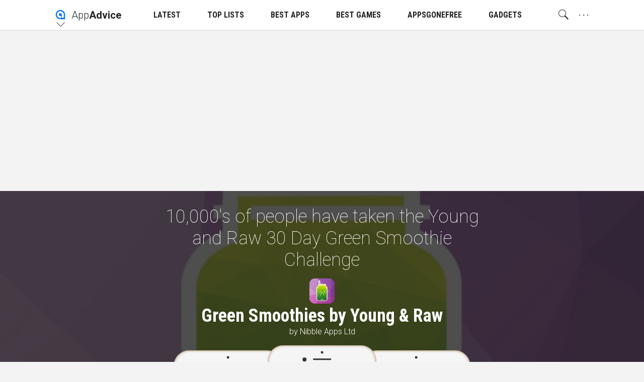

--- FILE ---
content_type: text/html; charset=utf-8
request_url: https://appadvice.com/app/green-smoothies-by-young-raw/856044755
body_size: 50406
content:
<!DOCTYPE html>
<html class="no-js">
<head lang="en">

<!--
 ______                  ______      __
/\  _  \                /\  _  \    /\ \           __
\ \ \L\ \  _____   _____\ \ \L\ \   \_\ \  __  __ /\_\    ___     __
 \ \  __ \/\ '__`\/\ '__`\ \  __ \  /'_` \/\ \/\ \\/\ \  /'___\ /'__`\
  \ \ \/\ \ \ \L\ \ \ \L\ \ \ \/\ \/\ \L\ \ \ \_/ |\ \ \/\ \__//\  __/
   \ \_\ \_\ \ ,__/\ \ ,__/\ \_\ \_\ \___,_\ \___/  \ \_\ \____\ \____\
    \/_/\/_/\ \ \/  \ \ \/  \/_/\/_/\/__,_ /\/__/    \/_/\/____/\/____/
             \ \_\   \ \_\
              \/_/    \/_/
-->

  <meta charset="utf-8">
  <meta name="language" content="en" />
  <meta http-equiv="X-UA-Compatible" content="IE=edge">
  <meta http-equiv="Content-Type" content="text/html; charset=UTF-8" />
  <meta name="distribution" content="global" />

  <script async src="https://pagead2.googlesyndication.com/pagead/js/adsbygoogle.js?client=ca-pub-8382598503519971"
     crossorigin="anonymous"></script>

  <!-- DNS Prefetch -->
  <link href="//watchaware.com" rel="dns-prefetch">
  <link href="//getapp.cc" rel="dns-prefetch">

  <title>Green Smoothies by Young &amp; Raw by Nibble Apps Ltd</title>

  <script type='text/javascript'>var _sf_startpt=(new Date()).getTime()</script>

    <script type="text/javascript">
  window.NREUM||(NREUM={}),__nr_require=function(t,n,e){function r(e){if(!n[e]){var o=n[e]={exports:{}};t[e][0].call(o.exports,function(n){var o=t[e][1][n];return r(o||n)},o,o.exports)}return n[e].exports}if("function"==typeof __nr_require)return __nr_require;for(var o=0;o<e.length;o++)r(e[o]);return r}({1:[function(t,n,e){function r(t){try{s.console&&console.log(t)}catch(n){}}var o,i=t("ee"),a=t(15),s={};try{o=localStorage.getItem("__nr_flags").split(","),console&&"function"==typeof console.log&&(s.console=!0,o.indexOf("dev")!==-1&&(s.dev=!0),o.indexOf("nr_dev")!==-1&&(s.nrDev=!0))}catch(c){}s.nrDev&&i.on("internal-error",function(t){r(t.stack)}),s.dev&&i.on("fn-err",function(t,n,e){r(e.stack)}),s.dev&&(r("NR AGENT IN DEVELOPMENT MODE"),r("flags: "+a(s,function(t,n){return t}).join(", ")))},{}],2:[function(t,n,e){function r(t,n,e,r,o){try{d?d-=1:i("err",[o||new UncaughtException(t,n,e)])}catch(s){try{i("ierr",[s,c.now(),!0])}catch(u){}}return"function"==typeof f&&f.apply(this,a(arguments))}function UncaughtException(t,n,e){this.message=t||"Uncaught error with no additional information",this.sourceURL=n,this.line=e}function o(t){i("err",[t,c.now()])}var i=t("handle"),a=t(16),s=t("ee"),c=t("loader"),f=window.onerror,u=!1,d=0;c.features.err=!0,t(1),window.onerror=r;try{throw new Error}catch(l){"stack"in l&&(t(8),t(7),"addEventListener"in window&&t(5),c.xhrWrappable&&t(9),u=!0)}s.on("fn-start",function(t,n,e){u&&(d+=1)}),s.on("fn-err",function(t,n,e){u&&(this.thrown=!0,o(e))}),s.on("fn-end",function(){u&&!this.thrown&&d>0&&(d-=1)}),s.on("internal-error",function(t){i("ierr",[t,c.now(),!0])})},{}],3:[function(t,n,e){t("loader").features.ins=!0},{}],4:[function(t,n,e){function r(t){}if(window.performance&&window.performance.timing&&window.performance.getEntriesByType){var o=t("ee"),i=t("handle"),a=t(8),s=t(7),c="learResourceTimings",f="addEventListener",u="resourcetimingbufferfull",d="bstResource",l="resource",p="-start",h="-end",m="fn"+p,w="fn"+h,v="bstTimer",y="pushState",g=t("loader");g.features.stn=!0,t(6);var b=NREUM.o.EV;o.on(m,function(t,n){var e=t[0];e instanceof b&&(this.bstStart=g.now())}),o.on(w,function(t,n){var e=t[0];e instanceof b&&i("bst",[e,n,this.bstStart,g.now()])}),a.on(m,function(t,n,e){this.bstStart=g.now(),this.bstType=e}),a.on(w,function(t,n){i(v,[n,this.bstStart,g.now(),this.bstType])}),s.on(m,function(){this.bstStart=g.now()}),s.on(w,function(t,n){i(v,[n,this.bstStart,g.now(),"requestAnimationFrame"])}),o.on(y+p,function(t){this.time=g.now(),this.startPath=location.pathname+location.hash}),o.on(y+h,function(t){i("bstHist",[location.pathname+location.hash,this.startPath,this.time])}),f in window.performance&&(window.performance["c"+c]?window.performance[f](u,function(t){i(d,[window.performance.getEntriesByType(l)]),window.performance["c"+c]()},!1):window.performance[f]("webkit"+u,function(t){i(d,[window.performance.getEntriesByType(l)]),window.performance["webkitC"+c]()},!1)),document[f]("scroll",r,{passive:!0}),document[f]("keypress",r,!1),document[f]("click",r,!1)}},{}],5:[function(t,n,e){function r(t){for(var n=t;n&&!n.hasOwnProperty(u);)n=Object.getPrototypeOf(n);n&&o(n)}function o(t){s.inPlace(t,[u,d],"-",i)}function i(t,n){return t[1]}var a=t("ee").get("events"),s=t(18)(a,!0),c=t("gos"),f=XMLHttpRequest,u="addEventListener",d="removeEventListener";n.exports=a,"getPrototypeOf"in Object?(r(document),r(window),r(f.prototype)):f.prototype.hasOwnProperty(u)&&(o(window),o(f.prototype)),a.on(u+"-start",function(t,n){var e=t[1],r=c(e,"nr@wrapped",function(){function t(){if("function"==typeof e.handleEvent)return e.handleEvent.apply(e,arguments)}var n={object:t,"function":e}[typeof e];return n?s(n,"fn-",null,n.name||"anonymous"):e});this.wrapped=t[1]=r}),a.on(d+"-start",function(t){t[1]=this.wrapped||t[1]})},{}],6:[function(t,n,e){var r=t("ee").get("history"),o=t(18)(r);n.exports=r,o.inPlace(window.history,["pushState","replaceState"],"-")},{}],7:[function(t,n,e){var r=t("ee").get("raf"),o=t(18)(r),i="equestAnimationFrame";n.exports=r,o.inPlace(window,["r"+i,"mozR"+i,"webkitR"+i,"msR"+i],"raf-"),r.on("raf-start",function(t){t[0]=o(t[0],"fn-")})},{}],8:[function(t,n,e){function r(t,n,e){t[0]=a(t[0],"fn-",null,e)}function o(t,n,e){this.method=e,this.timerDuration="number"==typeof t[1]?t[1]:0,t[0]=a(t[0],"fn-",this,e)}var i=t("ee").get("timer"),a=t(18)(i),s="setTimeout",c="setInterval",f="clearTimeout",u="-start",d="-";n.exports=i,a.inPlace(window,[s,"setImmediate"],s+d),a.inPlace(window,[c],c+d),a.inPlace(window,[f,"clearImmediate"],f+d),i.on(c+u,r),i.on(s+u,o)},{}],9:[function(t,n,e){function r(t,n){d.inPlace(n,["onreadystatechange"],"fn-",s)}function o(){var t=this,n=u.context(t);t.readyState>3&&!n.resolved&&(n.resolved=!0,u.emit("xhr-resolved",[],t)),d.inPlace(t,w,"fn-",s)}function i(t){v.push(t),h&&(g=-g,b.data=g)}function a(){for(var t=0;t<v.length;t++)r([],v[t]);v.length&&(v=[])}function s(t,n){return n}function c(t,n){for(var e in t)n[e]=t[e];return n}t(5);var f=t("ee"),u=f.get("xhr"),d=t(18)(u),l=NREUM.o,p=l.XHR,h=l.MO,m="readystatechange",w=["onload","onerror","onabort","onloadstart","onloadend","onprogress","ontimeout"],v=[];n.exports=u;var y=window.XMLHttpRequest=function(t){var n=new p(t);try{u.emit("new-xhr",[n],n),n.addEventListener(m,o,!1)}catch(e){try{u.emit("internal-error",[e])}catch(r){}}return n};if(c(p,y),y.prototype=p.prototype,d.inPlace(y.prototype,["open","send"],"-xhr-",s),u.on("send-xhr-start",function(t,n){r(t,n),i(n)}),u.on("open-xhr-start",r),h){var g=1,b=document.createTextNode(g);new h(a).observe(b,{characterData:!0})}else f.on("fn-end",function(t){t[0]&&t[0].type===m||a()})},{}],10:[function(t,n,e){function r(t){var n=this.params,e=this.metrics;if(!this.ended){this.ended=!0;for(var r=0;r<d;r++)t.removeEventListener(u[r],this.listener,!1);if(!n.aborted){if(e.duration=a.now()-this.startTime,4===t.readyState){n.status=t.status;var i=o(t,this.lastSize);if(i&&(e.rxSize=i),this.sameOrigin){var c=t.getResponseHeader("X-NewRelic-App-Data");c&&(n.cat=c.split(", ").pop())}}else n.status=0;e.cbTime=this.cbTime,f.emit("xhr-done",[t],t),s("xhr",[n,e,this.startTime])}}}function o(t,n){var e=t.responseType;if("json"===e&&null!==n)return n;var r="arraybuffer"===e||"blob"===e||"json"===e?t.response:t.responseText;return h(r)}function i(t,n){var e=c(n),r=t.params;r.host=e.hostname+":"+e.port,r.pathname=e.pathname,t.sameOrigin=e.sameOrigin}var a=t("loader");if(a.xhrWrappable){var s=t("handle"),c=t(11),f=t("ee"),u=["load","error","abort","timeout"],d=u.length,l=t("id"),p=t(14),h=t(13),m=window.XMLHttpRequest;a.features.xhr=!0,t(9),f.on("new-xhr",function(t){var n=this;n.totalCbs=0,n.called=0,n.cbTime=0,n.end=r,n.ended=!1,n.xhrGuids={},n.lastSize=null,p&&(p>34||p<10)||window.opera||t.addEventListener("progress",function(t){n.lastSize=t.loaded},!1)}),f.on("open-xhr-start",function(t){this.params={method:t[0]},i(this,t[1]),this.metrics={}}),f.on("open-xhr-end",function(t,n){"loader_config"in NREUM&&"xpid"in NREUM.loader_config&&this.sameOrigin&&n.setRequestHeader("X-NewRelic-ID",NREUM.loader_config.xpid)}),f.on("send-xhr-start",function(t,n){var e=this.metrics,r=t[0],o=this;if(e&&r){var i=h(r);i&&(e.txSize=i)}this.startTime=a.now(),this.listener=function(t){try{"abort"===t.type&&(o.params.aborted=!0),("load"!==t.type||o.called===o.totalCbs&&(o.onloadCalled||"function"!=typeof n.onload))&&o.end(n)}catch(e){try{f.emit("internal-error",[e])}catch(r){}}};for(var s=0;s<d;s++)n.addEventListener(u[s],this.listener,!1)}),f.on("xhr-cb-time",function(t,n,e){this.cbTime+=t,n?this.onloadCalled=!0:this.called+=1,this.called!==this.totalCbs||!this.onloadCalled&&"function"==typeof e.onload||this.end(e)}),f.on("xhr-load-added",function(t,n){var e=""+l(t)+!!n;this.xhrGuids&&!this.xhrGuids[e]&&(this.xhrGuids[e]=!0,this.totalCbs+=1)}),f.on("xhr-load-removed",function(t,n){var e=""+l(t)+!!n;this.xhrGuids&&this.xhrGuids[e]&&(delete this.xhrGuids[e],this.totalCbs-=1)}),f.on("addEventListener-end",function(t,n){n instanceof m&&"load"===t[0]&&f.emit("xhr-load-added",[t[1],t[2]],n)}),f.on("removeEventListener-end",function(t,n){n instanceof m&&"load"===t[0]&&f.emit("xhr-load-removed",[t[1],t[2]],n)}),f.on("fn-start",function(t,n,e){n instanceof m&&("onload"===e&&(this.onload=!0),("load"===(t[0]&&t[0].type)||this.onload)&&(this.xhrCbStart=a.now()))}),f.on("fn-end",function(t,n){this.xhrCbStart&&f.emit("xhr-cb-time",[a.now()-this.xhrCbStart,this.onload,n],n)})}},{}],11:[function(t,n,e){n.exports=function(t){var n=document.createElement("a"),e=window.location,r={};n.href=t,r.port=n.port;var o=n.href.split("://");!r.port&&o[1]&&(r.port=o[1].split("/")[0].split("@").pop().split(":")[1]),r.port&&"0"!==r.port||(r.port="https"===o[0]?"443":"80"),r.hostname=n.hostname||e.hostname,r.pathname=n.pathname,r.protocol=o[0],"/"!==r.pathname.charAt(0)&&(r.pathname="/"+r.pathname);var i=!n.protocol||":"===n.protocol||n.protocol===e.protocol,a=n.hostname===document.domain&&n.port===e.port;return r.sameOrigin=i&&(!n.hostname||a),r}},{}],12:[function(t,n,e){function r(){}function o(t,n,e){return function(){return i(t,[f.now()].concat(s(arguments)),n?null:this,e),n?void 0:this}}var i=t("handle"),a=t(15),s=t(16),c=t("ee").get("tracer"),f=t("loader"),u=NREUM;"undefined"==typeof window.newrelic&&(newrelic=u);var d=["setPageViewName","setCustomAttribute","setErrorHandler","finished","addToTrace","inlineHit","addRelease"],l="api-",p=l+"ixn-";a(d,function(t,n){u[n]=o(l+n,!0,"api")}),u.addPageAction=o(l+"addPageAction",!0),u.setCurrentRouteName=o(l+"routeName",!0),n.exports=newrelic,u.interaction=function(){return(new r).get()};var h=r.prototype={createTracer:function(t,n){var e={},r=this,o="function"==typeof n;return i(p+"tracer",[f.now(),t,e],r),function(){if(c.emit((o?"":"no-")+"fn-start",[f.now(),r,o],e),o)try{return n.apply(this,arguments)}finally{c.emit("fn-end",[f.now()],e)}}}};a("setName,setAttribute,save,ignore,onEnd,getContext,end,get".split(","),function(t,n){h[n]=o(p+n)}),newrelic.noticeError=function(t){"string"==typeof t&&(t=new Error(t)),i("err",[t,f.now()])}},{}],13:[function(t,n,e){n.exports=function(t){if("string"==typeof t&&t.length)return t.length;if("object"==typeof t){if("undefined"!=typeof ArrayBuffer&&t instanceof ArrayBuffer&&t.byteLength)return t.byteLength;if("undefined"!=typeof Blob&&t instanceof Blob&&t.size)return t.size;if(!("undefined"!=typeof FormData&&t instanceof FormData))try{return JSON.stringify(t).length}catch(n){return}}}},{}],14:[function(t,n,e){var r=0,o=navigator.userAgent.match(/Firefox[\/\s](\d+\.\d+)/);o&&(r=+o[1]),n.exports=r},{}],15:[function(t,n,e){function r(t,n){var e=[],r="",i=0;for(r in t)o.call(t,r)&&(e[i]=n(r,t[r]),i+=1);return e}var o=Object.prototype.hasOwnProperty;n.exports=r},{}],16:[function(t,n,e){function r(t,n,e){n||(n=0),"undefined"==typeof e&&(e=t?t.length:0);for(var r=-1,o=e-n||0,i=Array(o<0?0:o);++r<o;)i[r]=t[n+r];return i}n.exports=r},{}],17:[function(t,n,e){n.exports={exists:"undefined"!=typeof window.performance&&window.performance.timing&&"undefined"!=typeof window.performance.timing.navigationStart}},{}],18:[function(t,n,e){function r(t){return!(t&&t instanceof Function&&t.apply&&!t[a])}var o=t("ee"),i=t(16),a="nr@original",s=Object.prototype.hasOwnProperty,c=!1;n.exports=function(t,n){function e(t,n,e,o){function nrWrapper(){var r,a,s,c;try{a=this,r=i(arguments),s="function"==typeof e?e(r,a):e||{}}catch(f){l([f,"",[r,a,o],s])}u(n+"start",[r,a,o],s);try{return c=t.apply(a,r)}catch(d){throw u(n+"err",[r,a,d],s),d}finally{u(n+"end",[r,a,c],s)}}return r(t)?t:(n||(n=""),nrWrapper[a]=t,d(t,nrWrapper),nrWrapper)}function f(t,n,o,i){o||(o="");var a,s,c,f="-"===o.charAt(0);for(c=0;c<n.length;c++)s=n[c],a=t[s],r(a)||(t[s]=e(a,f?s+o:o,i,s))}function u(e,r,o){if(!c||n){var i=c;c=!0;try{t.emit(e,r,o,n)}catch(a){l([a,e,r,o])}c=i}}function d(t,n){if(Object.defineProperty&&Object.keys)try{var e=Object.keys(t);return e.forEach(function(e){Object.defineProperty(n,e,{get:function(){return t[e]},set:function(n){return t[e]=n,n}})}),n}catch(r){l([r])}for(var o in t)s.call(t,o)&&(n[o]=t[o]);return n}function l(n){try{t.emit("internal-error",n)}catch(e){}}return t||(t=o),e.inPlace=f,e.flag=a,e}},{}],ee:[function(t,n,e){function r(){}function o(t){function n(t){return t&&t instanceof r?t:t?c(t,s,i):i()}function e(e,r,o,i){if(!l.aborted||i){t&&t(e,r,o);for(var a=n(o),s=h(e),c=s.length,f=0;f<c;f++)s[f].apply(a,r);var d=u[y[e]];return d&&d.push([g,e,r,a]),a}}function p(t,n){v[t]=h(t).concat(n)}function h(t){return v[t]||[]}function m(t){return d[t]=d[t]||o(e)}function w(t,n){f(t,function(t,e){n=n||"feature",y[e]=n,n in u||(u[n]=[])})}var v={},y={},g={on:p,emit:e,get:m,listeners:h,context:n,buffer:w,abort:a,aborted:!1};return g}function i(){return new r}function a(){(u.api||u.feature)&&(l.aborted=!0,u=l.backlog={})}var s="nr@context",c=t("gos"),f=t(15),u={},d={},l=n.exports=o();l.backlog=u},{}],gos:[function(t,n,e){function r(t,n,e){if(o.call(t,n))return t[n];var r=e();if(Object.defineProperty&&Object.keys)try{return Object.defineProperty(t,n,{value:r,writable:!0,enumerable:!1}),r}catch(i){}return t[n]=r,r}var o=Object.prototype.hasOwnProperty;n.exports=r},{}],handle:[function(t,n,e){function r(t,n,e,r){o.buffer([t],r),o.emit(t,n,e)}var o=t("ee").get("handle");n.exports=r,r.ee=o},{}],id:[function(t,n,e){function r(t){var n=typeof t;return!t||"object"!==n&&"function"!==n?-1:t===window?0:a(t,i,function(){return o++})}var o=1,i="nr@id",a=t("gos");n.exports=r},{}],loader:[function(t,n,e){function r(){if(!x++){var t=b.info=NREUM.info,n=l.getElementsByTagName("script")[0];if(setTimeout(u.abort,3e4),!(t&&t.licenseKey&&t.applicationID&&n))return u.abort();f(y,function(n,e){t[n]||(t[n]=e)}),c("mark",["onload",a()+b.offset],null,"api");var e=l.createElement("script");e.src="https://"+t.agent,n.parentNode.insertBefore(e,n)}}function o(){"complete"===l.readyState&&i()}function i(){c("mark",["domContent",a()+b.offset],null,"api")}function a(){return E.exists&&performance.now?Math.round(performance.now()):(s=Math.max((new Date).getTime(),s))-b.offset}var s=(new Date).getTime(),c=t("handle"),f=t(15),u=t("ee"),d=window,l=d.document,p="addEventListener",h="attachEvent",m=d.XMLHttpRequest,w=m&&m.prototype;NREUM.o={ST:setTimeout,CT:clearTimeout,XHR:m,REQ:d.Request,EV:d.Event,PR:d.Promise,MO:d.MutationObserver};var v=""+location,y={beacon:"bam.nr-data.net",errorBeacon:"bam.nr-data.net",agent:"js-agent.newrelic.com/nr-1026.min.js"},g=m&&w&&w[p]&&!/CriOS/.test(navigator.userAgent),b=n.exports={offset:s,now:a,origin:v,features:{},xhrWrappable:g};t(12),l[p]?(l[p]("DOMContentLoaded",i,!1),d[p]("load",r,!1)):(l[h]("onreadystatechange",o),d[h]("onload",r)),c("mark",["firstbyte",s],null,"api");var x=0,E=t(17)},{}]},{},["loader",2,10,4,3]);
  ;NREUM.info={beacon:"bam.nr-data.net",errorBeacon:"bam.nr-data.net",licenseKey:"2aea8537f5",applicationID:"35029616",sa:1}
</script>

    <meta name="ROBOTS" content="INDEX,FOLLOW">

    <meta name="viewport" content="width=device-width, initial-scale=1, minimum-scale=1, maximum-scale=1.5"/>

  <meta name="description" content="10,000&#39;s of people have taken the Young and Raw 30 Day Green Smoothie Challenge">

  <!-- Schema.org markup for Google+ -->
  <meta itemprop="name" content="Green Smoothies by Young &amp; Raw by Nibble Apps Ltd">
  <meta itemprop="description" content="10,000&#39;s of people have taken the Young and Raw 30 Day Green Smoothie Challenge">
  <meta itemprop="image" content="https://is1-ssl.mzstatic.com/image/thumb/Purple118/v4/67/3e/a0/673ea04b-d2d5-3d98-1e6c-bbd2ec323e83/source/512x512bb.jpg">

   <meta name="appadvice:content:id" content="856044755">
   <meta name="appadvice:group:id" content="app">
   <meta name="appadvice:cache:id" content="es2-cache||/apps/_search/template?source={&quot;template&quot;:{&quot;id&quot;:&quot;appDataV1&quot;},&quot;params&quot;:{&quot;id&quot;:&quot;856044755&quot;}}">

  <!-- Twitter Card data -->
  <meta name="twitter:card" content="summary_large_image">
  <meta name="twitter:site" content="@appadvice">
  <meta name="twitter:title" content="Green Smoothies by Young &amp; Raw by Nibble Apps Ltd">
  <meta name="twitter:description" content="10,000&#39;s of people have taken the Young and Raw 30 Day Green Smoothie Challenge">
  <meta name="twitter:image:src" content="https://is1-ssl.mzstatic.com/image/thumb/Purple118/v4/67/3e/a0/673ea04b-d2d5-3d98-1e6c-bbd2ec323e83/source/512x512bb.jpg">
  <meta name="twitter:creator" content="appadvice">
  <meta name="twitter:widgets:theme" content="light">
  <meta name="twitter:widgets:link-color" content="#0077d7">

  <link rel="me" href="https://twitter.com/appadvice">

  <!--- App Related Twitter card stuff -->
  <meta name="twitter:app:name:iphone" content="AppAdvice">
  <meta name="twitter:app:name:ipad" content="AppAdvice">
  <meta name="twitter:app:url:iphone" content="/app/green-smoothies-by-young-raw/856044755">
  <meta name="twitter:app:url:ipad" content="/app/green-smoothies-by-young-raw/856044755">
  <meta name="twitter:app:id:iphone" content="364906378">
  <meta name="twitter:app:id:ipad" content="364906378">

  
  

  <!-- Open Graph data -->
  <meta property="og:title" content="Green Smoothies by Young &amp; Raw by Nibble Apps Ltd"/>
  <meta property="og:locale" content="en_US">
  <meta property="og:type" content="article"/>
  <meta property="og:url" content="/app/green-smoothies-by-young-raw/856044755"/>
  <meta property="og:image" content="https://is1-ssl.mzstatic.com/image/thumb/Purple118/v4/67/3e/a0/673ea04b-d2d5-3d98-1e6c-bbd2ec323e83/source/512x512bb.jpg"/>
  <meta property="og:description" content="10,000&#39;s of people have taken the Young and Raw 30 Day Green Smoothie Challenge"/>
  <meta property="og:site_name" content="AppAdvice"/>
  <meta name="author" content="AppAdvice Staff Author">

  <!-- Pinterest verification -->
  <meta name="p:domain_verify" content="c6833c68f718ffcb7a49b493fa0af611"/>

  
  
	
  
  <link rel="canonical" href="https://appadvice.com/app/green-smoothies-by-young-raw/856044755" />
  <link rel="amphtml" href="https://appadvice.com/app/green-smoothies-by-young-raw/856044755.amp" />

  <!-- app icons -->
  <link rel="apple-touch-icon-precomposed" href="/assets-appadvice/AppAdvice/apple-touch-icon-152x152-e09ba8eec829f580a536248b3db30cf7c74f8a4b57e1c51cb9596879d5a35fee.png">
  <link rel="apple-touch-icon" href="/assets-appadvice/AppAdvice/apple-touch-icon-628812f173fb0fae0426e8e64ed38bf9d82e4283a38ed2cc5c1f4af162f3cdcd.png">
  <link rel="apple-touch-icon" sizes="76x76" href="/assets-appadvice/AppAdvice/apple-touch-icon-76x76-53c5cdb6a86996f154316db95f0bc20a242bfb50778ddab71f1a0b6a9d399d8b.png">
  <link rel="apple-touch-icon" sizes="120x120" href="/assets-appadvice/AppAdvice/apple-touch-icon-120x120-27cd0560daabf5bb9a5477bb27ecebf1981d7cd8db2a0b74ff12d89ef1225660.png">
  <link rel="apple-touch-icon" sizes="152x152" href="/assets-appadvice/AppAdvice/apple-touch-icon-152x152-e09ba8eec829f580a536248b3db30cf7c74f8a4b57e1c51cb9596879d5a35fee.png">
  <link rel="apple-touch-icon" sizes="180x180" href="/assets-appadvice/AppAdvice/apple-touch-icon-180x180-d885589338e9caaf005a7c3cf81347e0b61c676971b4462f34625c06b4c9ac32.png">
  <link rel="icon" sizes="128x128" href="/assets-appadvice/AppAdvice/touch-icon-128x128-dffbee5ca27d614b63560b6fd2df05eb0ecd449aff54ff5064fea37f9158f317.png">
  <link rel="icon" sizes="192x192" href="/assets-appadvice/AppAdvice/touch-icon-192x192-8b3ddb17876b358356155b2434438d5061c6d32f8eb971ed99dcba51035470da.png">
  <link rel="icon" type="image/png" href="/assets-appadvice/AppAdvice/favicon-32x32-9871085a7e5c61163eaa12264177d1739ef4ba110e7087da12981f24fe52e42a.png" sizes="32x32">
	<link rel="icon" type="image/png" href="/assets-appadvice/AppAdvice/favicon-96x96-67923997b39b5a9ab00854090f41036de214cb5d1c8c6dfaf27115aa00b7692c.png" sizes="96x96">
	<link rel="icon" type="image/png" href="/assets-appadvice/AppAdvice/favicon-16x16-fb0bc6d50413c8a49cf7e3d28bd39101a65de423842013c169fdb3e40fa9e417.png" sizes="16x16">
  <link rel="mask-icon" href="/assets-appadvice/AppAdvice/appadvice_logo_16x16-0e57657ae78d51c7894454ce9fc2e5bebc7a5072abb640086ba144b1f1515a38.svg" color="#0077ff">

  <!-- Feeds -->
  <link rel="alternate" type="application/rss+xml" title="AppAdvice » Feed" href="https://appadvice.com/feed">

  <meta name="apple-itunes-app" content="app-id=364906378, affiliate-data=1014yW, app-argument=/app/green-smoothies-by-young-raw/856044755">

        <style >
          /*! normalize.css v3.0.2 | MIT License | git.io/normalize */html{font-family:sans-serif;-ms-text-size-adjust:100%;-webkit-text-size-adjust:100%}body{margin:0}article,aside,details,figcaption,figure,footer,header,main,menu,nav,section,summary{display:block}audio,canvas,progress,video{display:inline-block;vertical-align:baseline}audio:not([controls]){display:none;height:0}[hidden],template{display:none}a{background-color:transparent}a:active,a:hover{outline:0}abbr[title]{border-bottom:1px dotted}b,strong{font-weight:bold}dfn{font-style:italic}mark{background:#ff0;color:#000}small{font-size:80%}sub,sup{font-size:75%;line-height:0;position:relative;vertical-align:baseline}sup{top:-0.5em}sub{bottom:-0.25em}img{border:0}svg:not(:root){overflow:hidden}figure{margin:1em 40px}hr{-moz-box-sizing:content-box;box-sizing:content-box;height:0}pre{overflow:auto}code,kbd,pre,samp{font-family:monospace,monospace;font-size:1em}button,input,optgroup,select,textarea{color:inherit;font:inherit;margin:0}button{overflow:visible}button,select{text-transform:none}button,html input[type="button"],input[type="reset"],input[type="submit"]{-webkit-appearance:button;cursor:pointer}button[disabled],html input[disabled]{cursor:default;color:#999;border-color:#999}button::-moz-focus-inner,input::-moz-focus-inner{border:0;padding:0}input{line-height:normal}input[type="checkbox"],input[type="radio"]{box-sizing:border-box;padding:0}input[type="number"]::-webkit-inner-spin-button,input[type="number"]::-webkit-outer-spin-button{height:auto}input[type="search"]{-webkit-appearance:textfield;-moz-box-sizing:content-box;-webkit-box-sizing:content-box;box-sizing:content-box}input[type="search"]::-webkit-search-cancel-button,input[type="search"]::-webkit-search-decoration{-webkit-appearance:none}fieldset{border:1px solid silver;margin:0 2px;padding:.35em .625em .75em}legend{border:0;padding:0}textarea{overflow:auto}optgroup{font-weight:bold}table{border-collapse:collapse;border-spacing:0}td,th{padding:0}/*! HTML5 Boilerplate v5.0.0 | MIT License | http://h5bp.com/ */::-moz-selection{background:#b3d4fc;text-shadow:none}::selection{background:#b3d4fc;text-shadow:none}hr{display:block;height:1px;border:0;border-top:1px solid #ccc;margin:1em 0;padding:0}audio,canvas,iframe,img,svg,video{vertical-align:middle}fieldset{border:0;margin:0;padding:0}textarea{resize:vertical}a,address,area,article,aside,audio,base,bdi,bdo,blockquote,body,br,button,canvas,caption,cite,code,col,colgroup,datalist,dd,del,details,dfn,div,dl,dt,em,embed,fieldset,figcaption,figure,footer,form,h1,h2,h3,h4,h5,h6,h6,head,header,html,i,iframe,img,input,ins,kbd,keygen,label,legend,li,link,map,main,mark,menu,meta,meter,nav,noscript,object,ol,optgroup,option,output,p,param,pre,progress,q,rp,rt,ruby,s,samp,section,select,small,source,span,strong,sub,summary,sup,svg,textarea,time,title,tr,track,u,ul,var,video,wbr{box-sizing:border-box}html{font-size:62.5%;-webkit-tap-highlight-color:rgba(0,0,0,0);-webkit-text-size-adjust:100%}.aa_base--11{font-size:68.75%}.aa_base--12{font-size:75%}.aa_base--13{font-size:81.25%}html,body{height:100%;margin:0;padding:0}body{font-family:"Roboto","Helvetica Neue",Helvetica,Arial,sans-serif;font-size:1.4rem;font-weight:300;line-height:1.5;background-color:#f3f3f3;color:#222;-webkit-user-select:none;user-select:none}input[type="search"]{-webkit-appearance:none;-webkit-box-sizing:content-box;box-sizing:content-box}input[type="search"]::-webkit-search-cancel-button,input[type="search"]::-webkit-search-decoration{-webkit-appearance:none}button,select{padding:0;border:0;outline:0;background:transparent;text-transform:none}button,input[type='text'],input[type='submit'],textarea{-webkit-appearance:none}button,input[type="button"],input[type="reset"],input[type="submit"]{cursor:pointer}button[disabled],input[disabled]{cursor:default}a{color:#77d;text-decoration:none}a:active,a:focus,a:hover{outline:0}h1,h2,h3,h4,h5,h6,.h1,.h2,.h3,.h4,.h5,.h6{font-family:'Roboto Condensed',sans-serif;font-weight:400;line-height:1.25;margin-top:.5em;margin-bottom:.5em}h1,.h1{font-size:4.6rem}h2,.h2{font-size:3.0rem}h3,.h3{font-size:2.2rem}h4,.h4{font-size:1.8rem}h5,.h5{font-size:1.4rem}h6,.h6{font-size:1.2rem}@media only screen and (max-width:768px){h1,.h1{font-size:3.0rem}h2,.h2{font-size:2.2rem}}p{margin:0 0 1rem}img{vertical-align:middle;border:0}ul,ol{margin:0 0 2em 2em;padding:0}ul{list-style-type:circle}li{margin:0 0 .5em}blockquote{font-style:italic;border-left:solid 5px rgba(130,130,130,.3);padding:.5em 0 .5em 1em;margin:0 0 1em 1em}input,p,ul,ol,blockquote,[contenteditable],.aa_text_selectable,.debug_dump{-webkit-user-select:text;user-select:text}.aa_text_not_selectable{-webkit-user-select:none;user-select:none}.dark,.dark>body{background-color:#222;color:#f3f3f3}.not_a_real_class__remove_me{display:block}.inside-app{-webkit-touch-callout:none}.aa_system-font{display:none;font:-apple-system-body}
          @font-face{font-family:"appadviceicons";src:url("https://appadvice.com/fonts-appadvice/appadviceicons.eot?v004");src:url("https://appadvice.com/fonts-appadvice/appadviceicons.eot?#iefix") format("embedded-opentype"),url("https://appadvice.com/fonts-appadvice/appadviceicons.woff?v004") format("woff"),url("https://appadvice.com/fonts-appadvice/appadviceicons.ttf?v004") format("truetype"),url("https://appadvice.com/fonts-appadvice/appadviceicons.svg#appadviceicons") format("svg");font-weight:normal;font-style:normal}[data-aai]:before{font-family:"appadviceicons";content:attr(data-aai);font-style:normal;font-weight:normal;font-variant:normal;text-transform:none;line-height:1;-webkit-font-smoothing:antialiased;-moz-osx-font-smoothing:grayscale}[class^="aai-"]:before,[class*=" aai-"]:before{font-family:"appadviceicons";font-style:normal;font-weight:normal;font-variant:normal;text-transform:none;line-height:1;-webkit-font-smoothing:antialiased;-moz-osx-font-smoothing:grayscale}@media speech{[data-aai]:before,[class^="aai-"]:before,[class*=" aai-"]:before{speak:none}}.aai-appadvice:before{content:"\e000"}.aai-watchaware:before{content:"\e001"}.aai-app-play:before{content:"\e002"}.aai-tv-o:before{content:"\e005"}.aai-tv:before{content:"\e006"}.aai-bin-o:before{content:"\e007"}.aai-bin:before{content:"\e008"}.aai-heart-o:before{content:"\e009"}.aai-heart:before{content:"\e00a"}.aai-plus-circ-o:before{content:"\e00b"}.aai-plus-circ:before{content:"\e00c"}.aai-minus-circ-o:before{content:"\e00d"}.aai-minus-circ:before{content:"\e00e"}.aai-play-o:before{content:"\e00f"}.aai-play:before{content:"\e010"}.aai-pause-o:before{content:"\e011"}.aai-pause:before{content:"\e012"}.aai-stop-o:before{content:"\e013"}.aai-stop:before{content:"\e014"}.aai-record-o:before{content:"\e015"}.aai-record:before{content:"\e016"}.aai-backward-o:before{content:"\e017"}.aai-backward:before{content:"\e018"}.aai-forward-o:before{content:"\e019"}.aai-forward:before{content:"\e01a"}.aai-previous-o:before{content:"\e01b"}.aai-previous:before{content:"\e01c"}.aai-next-o:before{content:"\e01d"}.aai-next:before{content:"\e01e"}.aai-arrow-down-o:before{content:"\e01f"}.aai-arrow-down:before{content:"\e020"}.aai-arrow-up-o:before{content:"\e021"}.aai-arrow-up:before{content:"\e022"}.aai-arrow-left-o:before{content:"\e023"}.aai-arrow-left:before{content:"\e024"}.aai-arrow-right-o:before{content:"\e025"}.aai-arrow-right:before{content:"\e026"}.aai-search:before{content:"\e027"}.aai-share:before{content:"\e028"}.aai-android:before{content:"\e029"}.aai-apple:before{content:"\e02a"}.aai-facebook:before{content:"\e02b"}.aai-github:before{content:"\e02c"}.aai-globe:before{content:"\e02d"}.aai-google-plus:before{content:"\e02e"}.aai-pinterest:before{content:"\e02f"}.aai-rss:before{content:"\e030"}.aai-stackoverflow:before{content:"\e031"}.aai-twitter:before{content:"\e032"}.aai-youtube:before{content:"\e033"}.aai-star-o:before{content:"\e035"}.aai-star:before{content:"\e036"}.aai-star-half-o:before{content:"\e037"}.aai-link-o:before{content:"\e038"}.aai-link:before{content:"\e039"}.aai-ipad-o:before{content:"\e03a"}.aai-ipad:before{content:"\e03b"}.aai-iphone-o:before{content:"\e03c"}.aai-iphone:before{content:"\e03d"}.aai-joystick-o:before{content:"\e03e"}.aai-joystick:before{content:"\e03f"}.aai-dollar-bag-o:before{content:"\e040"}.aai-dollar-bag:before{content:"\e041"}.aai-shopping-bag-o:before{content:"\e042"}.aai-shopping-bag:before{content:"\e043"}.aai-thumbs-up-o:before{content:"\e003"}.aai-thumbs-up:before{content:"\e004"}.aai-thumbs-down-o:before{content:"\e044"}.aai-thumbs-down:before{content:"\e045"}.aai-arrow-dl-o:before{content:"\e046"}.aai-arrow-dl:before{content:"\e047"}.aai-arrow-dr-o:before{content:"\e048"}.aai-arrow-dr:before{content:"\e049"}.aai-book-o:before{content:"\e04a"}.aai-book:before{content:"\e04b"}.aai-movie-play-o:before{content:"\e04c"}.aai-movie-play:before{content:"\e04d"}.aai-check-circle-o:before{content:"\e04e"}.aai-check-circle:before{content:"\e04f"}.aai-pacman-o:before{content:"\e050"}.aai-pacman:before{content:"\e051"}.aai-tag-o:before{content:"\e052"}.aai-tag:before{content:"\e053"}.aai-note-paper-o:before{content:"\e054"}.aai-note-paper:before{content:"\e055"}.aai-direction-sign-o:before{content:"\e056"}.aai-direction-sign:before{content:"\e057"}.aai-thumbnails-o:before{content:"\e058"}.aai-thumbnails:before{content:"\e059"}.aai-information-o:before{content:"\e05a"}.aai-information:before{content:"\e05b"}.aai-moon-cloud-o:before{content:"\e05c"}.aai-moon-cloud:before{content:"\e05d"}.aai-list-o:before{content:"\e05e"}.aai-list:before{content:"\e05f"}.aai-nowgaming:before{content:"\e060"}.aai-chevron-down-o:before{content:"\e034"}.aai-chevron-down:before{content:"\e061"}.aai-chevron-up-o:before{content:"\e062"}.aai-chevron-up:before{content:"\e063"}.aai-chevron-left-o:before{content:"\e064"}.aai-chevron-left:before{content:"\e065"}.aai-chevron-right-o:before{content:"\e066"}.aai-chevron-right:before{content:"\e067"}.aai-delete-o:before{content:"\e068"}.aai-delete:before{content:"\e069"}.aai-arrow-download-o:before{content:"\e06a"}.aai-arrow-download:before{content:"\e06b"}.aai-chat-bubble-o:before{content:"\e06c"}.aai-chat-bubble:before{content:"\e06d"}.aai-sticker-o:before{content:"\e06e"}.aai-sticker:before{content:"\e06f"}.aai-siri-o:before{content:"\e070"}.aai-siri:before{content:"\e071"}.aai-construction-o:before{content:"\e072"}.aai-construction:before{content:"\e073"}.aai-check-o:before{content:"\e074"}.aai-check:before{content:"\e075"}.aai-delete-circ-o:before{content:"\e076"}.aai-delete-circ:before{content:"\e077"}.aai-setting-gears-o:before{content:"\e078"}.aai-setting-gears:before{content:"\e079"}.aai-laptop-o:before{content:"\e07a"}.aai-laptop:before{content:"\e07b"}.aai-video-camera-o:before{content:"\e07c"}.aai-video-camera:before{content:"\e07d"}.aai-camera-o:before{content:"\e07e"}.aai-camera:before{content:"\e07f"}.aai-envelope-o:before{content:"\e080"}.aai-envelope:before{content:"\e081"}.aai-instagram:before{content:"\e082"}.aai-tumblr:before{content:"\e083"}.aai-reddit:before{content:"\e084"}.aai-text-o:before{content:"\e085"}.aai-text:before{content:"\e086"}.aai-present-o:before{content:"\e087"}.aai-present:before{content:"\e088"}.aai-preview-o:before{content:"\e089"}.aai-preview:before{content:"\e08a"}.aai-alarm-clock-o:before{content:"\e08b"}.aai-alarm-clock:before{content:"\e08c"}.aai-linkedin:before{content:"\e08d"}
          .am{position:fixed;z-index:11;top:0;right:0;left:0;height:60px;box-shadow:0 1px rgba(130,130,130,.3);background-color:#fff;text-align:center;transition:.3s ease-out;-webkit-transform:translate3d(0,0,0);transform:translate3d(0,0,0)}.am--amp{position:relative;height:44px}.am--aa .am__elem__logo{color:#07f}.am--tv .am__elem__logo{color:#70f}.am--wa .am__elem__logo{color:#f70}.am--ng .am__elem__logo{color:#0f7}.am--ga .am__elem__logo{color:#0cc}.dark .am{background-color:#222}.am.hide{-webkit-transform:translate3d(0,-61px,0);transform:translate3d(0,-61px,0)}.am-helper{position:fixed;z-index:9;top:72px;right:0;bottom:0;left:0;pointer-events:none}.open+.am-helper{pointer-events:auto}.am_space{height:60px;width:56px}.am_space--ng{width:159px}.am_space--ga{width:63px}.am__elem{display:inline-block;vertical-align:top;padding:0 10px;font-size:0;font-weight:300;line-height:60px;color:inherit;white-space:nowrap}.am--amp .am__elem{line-height:44px}.am__elem--sub{position:relative}.am__elem--click{cursor:pointer}.am__elem.disable{pointer-events:none}.am__elem__down{position:relative;display:inline-block;vertical-align:top;width:16px;height:60px;margin-right:1px}.am__elem__icon+.am__elem__down{margin-right:4px;margin-left:-18px}.am__elem__down:before,.am__elem__down:after{content:'';position:absolute;top:50%;left:50%;width:11px;margin-left:-5px;border-top:solid 1px;transition:.2s ease-out}.am__elem__icon+.am__elem__down:before,.am__elem__icon+.am__elem__down:after{top:80%}.am__elem__down:before{-webkit-transform:translate3d(-4px,0,0) rotate(45deg);transform:translate3d(-4px,0,0) rotate(45deg)}.am__elem__down:after{-webkit-transform:translate3d(4px,0,0) rotate(-45deg);transform:translate3d(4px,0,0) rotate(-45deg)}.open>.am__elem__down:before{-webkit-transform:translate3d(0,0,0) rotate(45deg);transform:translate3d(0,0,0) rotate(45deg)}.open>.am__elem__down:after{-webkit-transform:translate3d(0,0,0) rotate(-45deg);transform:translate3d(0,0,0) rotate(-45deg)}.am__elem__icon{display:inline-block;vertical-align:top;min-width:20px;font-size:20px;text-align:center}.am__elem__icon--small{font-size:14px}.am__elem__icon:before{position:relative;top:2px}.am__elem__text{position:relative;display:inline-block;vertical-align:top;font-size:16px;font-weight:700;color:inherit}.am__elem__text--dot{line-height:52px}.am__elem__text--new:before{content:'new';position:absolute;top:8px;right:0;padding:1px 2px;border-radius:2px;font-size:9px;line-height:1;background-color:#0f7;color:#222}.am__elem__switch{height:30px;margin-top:15px;box-shadow:0 0 0 1px rgba(130,130,130,.5);border-radius:10px}.am__elem__switch__{display:inline-block;vertical-align:top;padding:5px;color:inherit;font-size:18px;line-height:20px;opacity:.5;transition:opacity .3s}.am__elem__switch__:hover,.am__elem__switch__:focus{opacity:.75}.am__elem__switch__.active{border-radius:10px;box-shadow:0 0 0 1px #0f7;opacity:1;pointer-events:none}.am__elem__sub{position:absolute;top:72px;left:0;opacity:0;line-height:34px;pointer-events:none;cursor:auto;transition:.3s ease-out;-webkit-transform:translate3d(0,10px,0);transform:translate3d(0,10px,0)}.open>.am__elem__sub{opacity:1;pointer-events:auto;-webkit-transform:translate3d(0,0,0);transform:translate3d(0,0,0)}.am__elem__sub--center{left:50%;-webkit-transform:translate3d(-50%,10px,0);transform:translate3d(-50%,10px,0)}.open>.am__elem__sub--center{-webkit-transform:translate3d(-50%,0,0);transform:translate3d(-50%,0,0)}.am__elem__sub--behind{z-index:-1}.am__elem__sub--right{right:0;left:auto}.am__elem__sub--full{top:60px;right:0;left:0;background-color:#fff;box-shadow:0 1px rgba(130,130,130,.3)}.dark .am__elem__sub--full{background-color:#222}.am__elem__sub:before{content:'';position:absolute;top:0;left:20px;width:16px;height:16px;margin:-6px 0 0 -8px;border-radius:2px;background-color:#dadada;-webkit-transform:rotate(45deg);transform:rotate(45deg)}.dark .am__elem__sub:before{background-color:#555}.am__elem__sub--center:before{left:50%}.am__elem__sub--right:before{right:12px;left:auto}.am__elem__sub--full:before{display:none}.am__elem__sub__{position:relative;padding:10px;border:solid 1px #dadada;border-radius:5px;background-color:#fff;list-style-type:none;overflow:auto;-webkit-overflow-scrolling:touch;overflow-scrolling:touch}li>.am__elem__sub__{display:none;background-color:rgba(130,130,130,.3)}li>.open+.am__elem__sub__{display:block}.dark .am__elem__sub__{border:solid 1px #555;background-color:#222}.am__elem__sub--full>.am__elem__sub__{border-right:0;border-left:0;border-bottom:0;border-radius:0}.am__elem__sub__>li{max-width:320px;margin:0 auto;padding:0 5px}.am__elem__sub__divider{max-width:none;height:1px;background-color:rgba(130,130,130,.3)}.am__elem__sub__btn{display:block;margin:10px 0;padding:0 10px;font-size:1.6rem;border-radius:5px;background-color:#1dadea;color:#fff}.am__elem__sub__set{width:50%;float:left;margin-top:10px}.am__elem__sub__set:only-child{float:none;margin:10px auto 0}.am__elem__sub__set__btn{display:inline-block;margin:0 5px;font-size:20px;opacity:.5}.am__elem__sub__set__btn:hover{opacity:.7}.am__elem__sub__set__btn.disable,.am__elem__sub__set__btn.disable:hover{opacity:.25}.am__elem__sub__set__text{display:block;font-size:14px;line-height:1}.am__elem__sub__elem{position:relative;display:block;font-size:1.6rem;color:inherit}.am__elem__sub__elem--big{font-size:2rem;line-height:40px}.am__elem__sub__elem:before{position:relative;top:2px;margin-right:10px}.am-second{position:fixed;z-index:2;top:0;right:0;left:0;background-color:#fff;box-shadow:0 1px rgba(130,130,130,.3);color:#444;font-size:1.8rem;font-weight:300;line-height:44px;text-align:center;transition:.3s ease-out;-webkit-transform:translate3d(0,60px,0);transform:translate3d(0,60px,0)}.dark .am-second{background-color:#222;color:#ddd}.am-second.hide,.amp-nav .am-second{-webkit-transform:translate3d(0,0,0);transform:translate3d(0,0,0)}.hide-nav .am,.hide-nav .am-helper,.hide-nav .am-second{display:none}.amp-nav .am--amp,.amp-nav .am-second{display:block}.amp-nav .am-second{padding-right:44px}@media(min-width:1112px){.amp-nav .am-second{padding-right:0}}.am_search{position:relative;padding:30px 0 0}.am_search--app{padding-left:15px}.am_search:before,.am_search:after{position:absolute;top:20px;left:80px;font-size:1.4rem;font-weight:300;line-height:1;pointer-events:none;opacity:0;transition:.3s ease-out;-webkit-transform:translate3d(0,5px,0);transform:translate3d(0,5px,0)}.am_search--app:before,.am_search--app:after{left:95px}.am_search:before{content:attr(data-before)}.am_search:after{content:attr(data-after)}.am_search:before,.am_search.searched:after{opacity:1;-webkit-transform:translate3d(0,0,0);transform:translate3d(0,0,0)}.am_search.searched:before{opacity:0;-webkit-transform:translate3d(0,-5px,0);transform:translate3d(0,-5px,0)}.am_search__icon{float:left;margin-top:-20px}.aa_search__close{position:relative;z-index:1;float:right;width:50px;height:60px;margin-top:30px;padding-top:4px;font-size:20px;opacity:.3;transition:opacity .3s}.aa_search__close:hover{opacity:1}.am_search__input{overflow:hidden;height:60px;padding:5px 0}.am_search__input__{width:100%;padding:0;border:0;outline:0;line-height:50px;font-size:3rem;font-weight:100;background-color:transparent}.am_search__input__::-webkit-input-placeholder,.am_search__input__::-moz-placeholder{font-weight:100;color:inherit}.am_search__options{position:relative;padding:3px 0 10px;box-shadow:inset 0 3px #07f;font-size:0;line-height:1;overflow-x:auto;overflow-y:hidden;-webkit-overflow-scrolling:touch}.am_search__options__{position:relative;display:inline-block;vertical-align:top;width:calc(100% - 28px);min-width:480px;max-width:650px;margin:0 14px;text-align:justify;white-space:normal}.am_search__options__--s{display:block;width:100%;min-width:0;max-width:414px;margin:0 auto}.am_search__options__:after{content:'';display:inline-block;vertical-align:top;width:100%}.am_search__options__elem{position:relative;display:inline-block;vertical-align:top;padding:0 5px;font-size:1.8rem;font-weight:400;line-height:50px;text-align:center;opacity:.5;white-space:nowrap;transition:opacity .3s}.am_search__options__--s>.am_search__options__elem{width:33.33337%}.am_search__options__elem.active{opacity:1}.am_search__options__elem:before{content:'';position:absolute;top:0;left:50%;width:0;height:0;margin-left:-8px;border-style:solid;border-width:10px 8px 0 8px;border-color:#07f transparent transparent transparent;transition:.3s;transform-origin:50% 0;-webkit-transform:rotateX(90deg);transform:rotateX(90deg)}.am_search__options__elem.active:before{-webkit-transform:rotateX(0);transform:rotateX(0)}.am_search__options__elem:after{content:attr(data-count);position:absolute;right:0;bottom:0;left:0;font-size:1rem;font-weight:300;line-height:1;opacity:.5}@media(min-width:414px){.am_search__options__{min-width:530px}.am_search__options__--s{min-width:0}}@media(min-width:480px){.am_search__input__{font-size:4rem}}.an{position:fixed;z-index:11;top:0;right:0;left:0;padding-top:20px;padding-top:constant(safe-area-inset-top);font-size:0;background-color:#fff;box-shadow:0 1px rgba(130,130,130,.3);-webkit-transform:translate3d(0,0,0);transform:translate3d(0,0,0)}.an_{min-height:44px}.an_back,.an_icon,.an_left,.an_right{display:block;position:relative;z-index:1;min-width:44px;height:44px;line-height:44px;text-align:center;color:#07f;transform-origin:50% 100%;-webkit-transform:translate3d(0,0,0);transform:translate3d(0,0,0)}.an--tv>.an_back,.an--tv>.an_left,.an--tv>.an_right{color:#70f}.an--wa>.an_back,.an--wa>.an_left,.an--wa>.an_right{color:#f70}.an--ng>.an_back,.an--ng>.an_left,.an--ng>.an_right{color:#0f7}.an--ga>.an_back,.an--ga>.an_left,.an--ga>.an_right{color:#0cc}.an_icon,.an_left{float:left;padding-top:4px;font-size:28px}.an_icon{color:inherit}.an_back{float:left;position:relative;padding-left:28px;font-size:18px;font-weight:400}.an_back:before{content:'';position:absolute;top:14px;left:17px;width:16px;height:16px;box-shadow:-3px 3px;transform:rotate(45deg)}.an_right{float:right;margin-right:4px;padding-top:3px;font-size:28px}.an_feedback{position:absolute;z-index:1;display:block;right:0;bottom:7px;padding:0 10px;border-radius:5px 0 0 5px;font-size:1.2rem;font-weight:400;line-height:30px;color:#fff;background-color:#07f;transform-origin:100% 100%;-webkit-transform:translate3d(0,0,0);transform:translate3d(0,0,0)}.an_title{position:relative;overflow:hidden;padding:0 10px;font-size:1.8rem;font-weight:500;line-height:44px;text-align:center;transform-origin:50% 100%;-webkit-transform:translate3d(0,0,0);transform:translate3d(0,0,0)}.searchpage>.an_title{display:none}.an_sub{position:absolute;top:100%;right:0;left:0;background-color:#fff;border:solid 1px rgba(130,130,130,.3);opacity:0;pointer-events:none;transition:.3s ease-out;-webkit-transform:translate3d(0,10px,0);transform:translate3d(0,10px,0)}.searchpage>.an_sub{top:13px;border:0;box-shadow:0 10px 10px rgba(0,0,0,.1)}.an_sub.open{opacity:1;pointer-events:auto;-webkit-transform:translate3d(0,0,0);transform:translate3d(0,0,0)}.an_btns{margin-bottom:5px;text-align:center}.an_btns__{display:inline-block;white-space:nowrap;vertical-align:top;border-radius:3px;box-shadow:inset 0 0 0 1px rgba(130,130,130,.3);overflow:hidden}.an_btns__elem{display:inline-block;vertical-align:top;padding:2px 5px;font-size:1.2rem;font-weight:300;color:inherit;box-shadow:-1px 0 rgba(130,130,130,.3)}.an_btns__elem.active{background-color:#07f;color:#fff;pointer-events:none}.an--tv>.an_btns>.an_btns__>.an_btns__elem.active{background-color:#70f}.an--wa>.an_btns>.an_btns__>.an_btns__elem.active{background-color:#f70}.an--ng>.an_btns>.an_btns__>.an_btns__elem.active{background-color:#0f7;color:#222}.an--ga>.an_btns>.an_btns__>.an_btns__elem.active{background-color:#0cc}@supports(-webkit-backdrop-filter:blur(1px)){.an,.an_sub{background-color:rgba(255,255,255,.8);-webkit-backdrop-filter:saturate(180%) blur(20px)}.dark .an,.dark .an_sub{background-color:rgba(34,34,34,.65)}}@media(min-width:508px){.an_right.aai-share{opacity:0;pointer-events:none}}.asb{padding:7px 0}.asb-btn{width:44px;height:44px;line-height:48px}.asb-btn--fix{position:fixed;z-index:11;top:0;right:0;text-shadow:0 1px #fff,0 -1px #fff}.asb__elem{display:block;padding:0 14px;font-size:1.6rem;line-height:2;color:inherit}.asb__elem--big{font-size:1.8rem}.asb__elem.active{color:#07f}.asb__elem:before{position:relative;top:2px;margin-right:5px}
          .main-wrapper{min-height:-webkit-calc(100% - 91px);min-height:calc(100% - 91px);margin-top:constant(safe-area-inset-top);padding-top:60px}.hide-nav>.main-wrapper{padding-top:0}.app-nav>.main-wrapper{padding-top:44px}.notification{font-size:1.6rem;padding:.5rem 0;text-align:center;background-color:rgba(255,220,150,0.5)}.browsehappy{display:none}.no-csstransitions .browsehappy{display:block}.no-js .browsehappy{display:none}.aa_head{position:relative;z-index:3;margin-top:-60px;padding-top:60px;background-color:#f3f3f3}.aa_head--blank{background-color:transparent}.dark .aa_head{background-color:#222}.dark .aa_head--blank{background-color:transparent}.hide-nav .aa_head{margin-top:0;padding-top:0}.app-nav .aa_head{padding-top:0}.aa{position:relative;z-index:1}.footer{margin-top:10px;padding:10px 10px 50px;font-size:14px;text-align:center}.container-resp{margin:0 auto;max-width:1024px}@media only screen and (min-width:1224px){.container-resp{margin:0 100px;max-width:none}}@media only screen and (min-width:1740px){.container-resp{margin:0 auto;max-width:1540px}}.aa_wrap{max-width:1024px;margin:0 auto;box-shadow:0 -1px 0 rgba(130,130,130,.3),0 1px 0 rgba(130,130,130,.3)}.aa_row{border-bottom:solid 1px rgba(130,130,130,.3);background:linear-gradient(to top,rgba(130,130,130,.1) 0,rgba(130,130,130,0) 50%)}.aa_comment{padding:0 10px;min-height:50px;box-shadow:0 0 0 1px rgba(130,130,130,.2)}button.aa_comment__btn,a.aa_comment__btn{display:inline-block;width:100%;font-size:1.6rem;font-weight:300;line-height:50px;text-align:center;text-transform:uppercase;color:#00f}.aa_comment__btn__count{padding:2px 7px;border-radius:12px;color:#fff;background-color:#00f}.aa_comment__btn__count:empty{display:none}.aa_app__icon{position:relative;padding-bottom:100%;border-radius:22%}.aa_app__icon--oval{padding-bottom:68.75%;border-radius:34.375%/50%}.aa_app__icon--watch{padding-bottom:100%;border-radius:50%}.aa_app__icon--tv{padding-bottom:56.25%;border-radius:1.8%/3.2%}.aa_app__icon:before{content:'';position:absolute;top:0;right:0;bottom:0;left:0;border-radius:inherit;box-shadow:inset 0 0 0 1px rgba(130,130,130,.2)}.divider-line--horizontal{height:1px;background-color:rgba(125,125,125,.2)}.divider-line--horizontal--small{width:100px;margin-left:auto;margin-right:auto}a.underline{position:relative;overflow:hidden;display:inline-block;vertical-align:top}a.underline:before{content:"";position:absolute;left:0;bottom:1px;height:1px;width:50%;background-color:#09f;-webkit-transition:inherit;transition:inherit;-webkit-transform:translate3d(-102%,0,0);transform:translate3d(-102%,0,0)}a.underline:hover,a.underline:focus{color:#09f}a.underline:hover:before,a.underline:focus:before{-webkit-transform:translate3d(50%,0,0);transform:translate3d(50%,0,0)}.aa_feedback{position:fixed;z-index:1;top:13px;right:0;display:block;padding:5px 10px;border-radius:3px 0 0 3px;font-size:1.6rem;font-weight:700;box-shadow:0 0 0 2px;background-color:#07f;color:#fff;transition:background-color .3s}.aa_feedback:hover{background-color:#00f}.aa_feedback>i{position:relative;top:2px}
          .aa_acc-bg{position:fixed;top:0;right:0;bottom:0;left:0;background-color:#828282}.dark .aa_acc-bg{background-color:transparent;opacity:.5}.aa_aci{position:relative;display:block;background-color:#fff;color:#222;opacity:.95;overflow:hidden;transition:.3s;-webkit-transform:translate3d(0,0,0);transform:translate3d(0,0,0)}.aa_aci:hover{z-index:1;opacity:1;box-shadow:0 15px 20px -10px rgba(0,0,0,.35)}.aa_crd__elem>.aa_pb>.aa_aci:hover{box-shadow:0 0 20px -5px rgba(0,0,0,.35)}.aa_aci__img{position:absolute;right:0;bottom:0;left:0;height:75%;padding:20px;text-align:center}.aa_aci__img--full{padding:0}.aa_aci--s .aa_aci__img{height:70%}.aa_aci__img__{position:relative;height:100%}.aa_aci__title{position:relative;font-size:0;text-align:center}.aa_aci__title:before{content:'';display:inline-block;vertical-align:middle;padding-bottom:25%}.aa_aci__title__{display:inline-block;vertical-align:middle;width:80%;margin:0;padding:20px 0 0;font-size:1.6rem;font-weight:700;line-height:1.1}.aa_aci--s .aa_aci__title__{font-size:1.4rem}.aa_aci__band{position:absolute;left:-30px;top:-7px;width:80px;height:10px;transform-origin:100% 0;-webkit-transform:rotate(-45deg);transform:rotate(-45deg)}.aa_aci__band:before,.aa_aci__band:after{content:'';position:absolute;top:0;left:20px;width:40px;height:10px;background-color:inherit;box-shadow:0 0 1px rgba(0,0,0,.5)}.aa_aci__band:before{-webkit-transform:rotate(45deg);transform:rotate(45deg)}.aa_aci__band:after{-webkit-transform:rotate(15deg);transform:rotate(15deg)}.aa_aci__band__{height:100%;background-color:rgba(255,255,255,.75)}@media(min-width:375px){.aa_aci__title__{font-size:1.8rem}.aa_aci--s .aa_aci__title__{font-size:1.6rem}}@media(min-width:480px){.aa_aci__title__{font-size:2rem}.aa_aci--s .aa_aci__title__{font-size:1.6rem}}@media(min-width:768px){.aa_aci--s .aa_aci__title__{font-size:2.2rem}}@media(min-width:1024px){.aa_aci__title__{font-size:2.2rem}}@media(min-width:1224px){.aa_aci--s .aa_aci__title__{font-size:2rem}}
          @-webkit-keyframes aa_spin{from{-webkit-transform:rotate(0)}to{-webkit-transform:rotate(360deg)}}@keyframes aa_spin{from{transform:rotate(0)}to{transform:rotate(360deg)}}@keyframes searchResultsIn{0{transform:translate3d(0,10px,0);opacity:0}100%{transform:translate3d(0,0,0);opacity:1}}@keyframes searchResultsOut{0{transform:translate3d(0,0,0);opacity:1}100%{transform:translate3d(0,10px,0);opacity:0}}@-webkit-keyframes aa_bounce-up{0{-webkit-transform:matrix3d(1,0,0,0,0,1,0,0,0,0,1,0,0,0,0,1);transform:matrix3d(1,0,0,0,0,1,0,0,0,0,1,0,0,0,0,1)}3.333333%{-webkit-transform:matrix3d(1.01745,0,0,0,0,1.02232,0,0,0,0,1,0,0,0,0,1);transform:matrix3d(1.01745,0,0,0,0,1.02232,0,0,0,0,1,0,0,0,0,1)}6.666667%{-webkit-transform:matrix3d(1.03581,0,0,0,0,1.04883,0,0,0,0,1,0,0,0,0,1);transform:matrix3d(1.03581,0,0,0,0,1.04883,0,0,0,0,1,0,0,0,0,1)}10%{-webkit-transform:matrix3d(1.05133,0,0,0,0,1.06867,0,0,0,0,1,0,0,0,0,1);transform:matrix3d(1.05133,0,0,0,0,1.06867,0,0,0,0,1,0,0,0,0,1)}13.333333%{-webkit-transform:matrix3d(1.06228,0,0,0,0,1.07762,0,0,0,0,1,0,0,0,0,1);transform:matrix3d(1.06228,0,0,0,0,1.07762,0,0,0,0,1,0,0,0,0,1)}16.666667%{-webkit-transform:matrix3d(1.06845,0,0,0,0,1.07691,0,0,0,0,1,0,0,0,0,1);transform:matrix3d(1.06845,0,0,0,0,1.07691,0,0,0,0,1,0,0,0,0,1)}20%{-webkit-transform:matrix3d(1.07062,0,0,0,0,1.07062,0,0,0,0,1,0,0,0,0,1);transform:matrix3d(1.07062,0,0,0,0,1.07062,0,0,0,0,1,0,0,0,0,1)}23.333333%{-webkit-transform:matrix3d(1.06996,0,0,0,0,1.06315,0,0,0,0,1,0,0,0,0,1);transform:matrix3d(1.06996,0,0,0,0,1.06315,0,0,0,0,1,0,0,0,0,1)}26.666667%{-webkit-transform:matrix3d(1.06773,0,0,0,0,1.05756,0,0,0,0,1,0,0,0,0,1);transform:matrix3d(1.06773,0,0,0,0,1.05756,0,0,0,0,1,0,0,0,0,1)}30%{-webkit-transform:matrix3d(1.06496,0,0,0,0,1.05504,0,0,0,0,1,0,0,0,0,1);transform:matrix3d(1.06496,0,0,0,0,1.05504,0,0,0,0,1,0,0,0,0,1)}33.333333%{-webkit-transform:matrix3d(1.06238,0,0,0,0,1.05524,0,0,0,0,1,0,0,0,0,1);transform:matrix3d(1.06238,0,0,0,0,1.05524,0,0,0,0,1,0,0,0,0,1)}36.666667%{-webkit-transform:matrix3d(1.06039,0,0,0,0,1.05701,0,0,0,0,1,0,0,0,0,1);transform:matrix3d(1.06039,0,0,0,0,1.05701,0,0,0,0,1,0,0,0,0,1)}40%{-webkit-transform:matrix3d(1.05911,0,0,0,0,1.05911,0,0,0,0,1,0,0,0,0,1);transform:matrix3d(1.05911,0,0,0,0,1.05911,0,0,0,0,1,0,0,0,0,1)}43.333333%{-webkit-transform:matrix3d(1.05851,0,0,0,0,1.06069,0,0,0,0,1,0,0,0,0,1);transform:matrix3d(1.05851,0,0,0,0,1.06069,0,0,0,0,1,0,0,0,0,1)}46.666667%{-webkit-transform:matrix3d(1.05842,0,0,0,0,1.0614,0,0,0,0,1,0,0,0,0,1);transform:matrix3d(1.05842,0,0,0,0,1.0614,0,0,0,0,1,0,0,0,0,1)}50%{-webkit-transform:matrix3d(1.05866,0,0,0,0,1.06134,0,0,0,0,1,0,0,0,0,1);transform:matrix3d(1.05866,0,0,0,0,1.06134,0,0,0,0,1,0,0,0,0,1)}53.333333%{-webkit-transform:matrix3d(1.05905,0,0,0,0,1.06084,0,0,0,0,1,0,0,0,0,1);transform:matrix3d(1.05905,0,0,0,0,1.06084,0,0,0,0,1,0,0,0,0,1)}56.666667%{-webkit-transform:matrix3d(1.05946,0,0,0,0,1.06025,0,0,0,0,1,0,0,0,0,1);transform:matrix3d(1.05946,0,0,0,0,1.06025,0,0,0,0,1,0,0,0,0,1)}60%{-webkit-transform:matrix3d(1.05981,0,0,0,0,1.05981,0,0,0,0,1,0,0,0,0,1);transform:matrix3d(1.05981,0,0,0,0,1.05981,0,0,0,0,1,0,0,0,0,1)}63.333333%{-webkit-transform:matrix3d(1.06005,0,0,0,0,1.05961,0,0,0,0,1,0,0,0,0,1);transform:matrix3d(1.06005,0,0,0,0,1.05961,0,0,0,0,1,0,0,0,0,1)}66.666667%{-webkit-transform:matrix3d(1.06019,0,0,0,0,1.05962,0,0,0,0,1,0,0,0,0,1);transform:matrix3d(1.06019,0,0,0,0,1.05962,0,0,0,0,1,0,0,0,0,1)}70%{-webkit-transform:matrix3d(1.06024,0,0,0,0,1.05976,0,0,0,0,1,0,0,0,0,1);transform:matrix3d(1.06024,0,0,0,0,1.05976,0,0,0,0,1,0,0,0,0,1)}73.333333%{-webkit-transform:matrix3d(1.06022,0,0,0,0,1.05993,0,0,0,0,1,0,0,0,0,1);transform:matrix3d(1.06022,0,0,0,0,1.05993,0,0,0,0,1,0,0,0,0,1)}76.666667%{-webkit-transform:matrix3d(1.06017,0,0,0,0,1.06005,0,0,0,0,1,0,0,0,0,1);transform:matrix3d(1.06017,0,0,0,0,1.06005,0,0,0,0,1,0,0,0,0,1)}80%{-webkit-transform:matrix3d(1.06011,0,0,0,0,1.06011,0,0,0,0,1,0,0,0,0,1);transform:matrix3d(1.06011,0,0,0,0,1.06011,0,0,0,0,1,0,0,0,0,1)}83.333333%{-webkit-transform:matrix3d(1.06005,0,0,0,0,1.06011,0,0,0,0,1,0,0,0,0,1);transform:matrix3d(1.06005,0,0,0,0,1.06011,0,0,0,0,1,0,0,0,0,1)}86.666667%{-webkit-transform:matrix3d(1.06001,0,0,0,0,1.06007,0,0,0,0,1,0,0,0,0,1);transform:matrix3d(1.06001,0,0,0,0,1.06007,0,0,0,0,1,0,0,0,0,1)}90%{-webkit-transform:matrix3d(1.05998,0,0,0,0,1.06002,0,0,0,0,1,0,0,0,0,1);transform:matrix3d(1.05998,0,0,0,0,1.06002,0,0,0,0,1,0,0,0,0,1)}93.333333%{-webkit-transform:matrix3d(1.05997,0,0,0,0,1.05998,0,0,0,0,1,0,0,0,0,1);transform:matrix3d(1.05997,0,0,0,0,1.05998,0,0,0,0,1,0,0,0,0,1)}96.666667%{-webkit-transform:matrix3d(1.05996,0,0,0,0,1.05997,0,0,0,0,1,0,0,0,0,1);transform:matrix3d(1.05996,0,0,0,0,1.05997,0,0,0,0,1,0,0,0,0,1)}100%{-webkit-transform:matrix3d(1.06,0,0,0,0,1.06,0,0,0,0,1,0,0,0,0,1);transform:matrix3d(1.06,0,0,0,0,1.06,0,0,0,0,1,0,0,0,0,1)}}@keyframes aa_bounce-up{0{-webkit-transform:matrix3d(1,0,0,0,0,1,0,0,0,0,1,0,0,0,0,1);transform:matrix3d(1,0,0,0,0,1,0,0,0,0,1,0,0,0,0,1)}3.333333%{-webkit-transform:matrix3d(1.01745,0,0,0,0,1.02232,0,0,0,0,1,0,0,0,0,1);transform:matrix3d(1.01745,0,0,0,0,1.02232,0,0,0,0,1,0,0,0,0,1)}6.666667%{-webkit-transform:matrix3d(1.03581,0,0,0,0,1.04883,0,0,0,0,1,0,0,0,0,1);transform:matrix3d(1.03581,0,0,0,0,1.04883,0,0,0,0,1,0,0,0,0,1)}10%{-webkit-transform:matrix3d(1.05133,0,0,0,0,1.06867,0,0,0,0,1,0,0,0,0,1);transform:matrix3d(1.05133,0,0,0,0,1.06867,0,0,0,0,1,0,0,0,0,1)}13.333333%{-webkit-transform:matrix3d(1.06228,0,0,0,0,1.07762,0,0,0,0,1,0,0,0,0,1);transform:matrix3d(1.06228,0,0,0,0,1.07762,0,0,0,0,1,0,0,0,0,1)}16.666667%{-webkit-transform:matrix3d(1.06845,0,0,0,0,1.07691,0,0,0,0,1,0,0,0,0,1);transform:matrix3d(1.06845,0,0,0,0,1.07691,0,0,0,0,1,0,0,0,0,1)}20%{-webkit-transform:matrix3d(1.07062,0,0,0,0,1.07062,0,0,0,0,1,0,0,0,0,1);transform:matrix3d(1.07062,0,0,0,0,1.07062,0,0,0,0,1,0,0,0,0,1)}23.333333%{-webkit-transform:matrix3d(1.06996,0,0,0,0,1.06315,0,0,0,0,1,0,0,0,0,1);transform:matrix3d(1.06996,0,0,0,0,1.06315,0,0,0,0,1,0,0,0,0,1)}26.666667%{-webkit-transform:matrix3d(1.06773,0,0,0,0,1.05756,0,0,0,0,1,0,0,0,0,1);transform:matrix3d(1.06773,0,0,0,0,1.05756,0,0,0,0,1,0,0,0,0,1)}30%{-webkit-transform:matrix3d(1.06496,0,0,0,0,1.05504,0,0,0,0,1,0,0,0,0,1);transform:matrix3d(1.06496,0,0,0,0,1.05504,0,0,0,0,1,0,0,0,0,1)}33.333333%{-webkit-transform:matrix3d(1.06238,0,0,0,0,1.05524,0,0,0,0,1,0,0,0,0,1);transform:matrix3d(1.06238,0,0,0,0,1.05524,0,0,0,0,1,0,0,0,0,1)}36.666667%{-webkit-transform:matrix3d(1.06039,0,0,0,0,1.05701,0,0,0,0,1,0,0,0,0,1);transform:matrix3d(1.06039,0,0,0,0,1.05701,0,0,0,0,1,0,0,0,0,1)}40%{-webkit-transform:matrix3d(1.05911,0,0,0,0,1.05911,0,0,0,0,1,0,0,0,0,1);transform:matrix3d(1.05911,0,0,0,0,1.05911,0,0,0,0,1,0,0,0,0,1)}43.333333%{-webkit-transform:matrix3d(1.05851,0,0,0,0,1.06069,0,0,0,0,1,0,0,0,0,1);transform:matrix3d(1.05851,0,0,0,0,1.06069,0,0,0,0,1,0,0,0,0,1)}46.666667%{-webkit-transform:matrix3d(1.05842,0,0,0,0,1.0614,0,0,0,0,1,0,0,0,0,1);transform:matrix3d(1.05842,0,0,0,0,1.0614,0,0,0,0,1,0,0,0,0,1)}50%{-webkit-transform:matrix3d(1.05866,0,0,0,0,1.06134,0,0,0,0,1,0,0,0,0,1);transform:matrix3d(1.05866,0,0,0,0,1.06134,0,0,0,0,1,0,0,0,0,1)}53.333333%{-webkit-transform:matrix3d(1.05905,0,0,0,0,1.06084,0,0,0,0,1,0,0,0,0,1);transform:matrix3d(1.05905,0,0,0,0,1.06084,0,0,0,0,1,0,0,0,0,1)}56.666667%{-webkit-transform:matrix3d(1.05946,0,0,0,0,1.06025,0,0,0,0,1,0,0,0,0,1);transform:matrix3d(1.05946,0,0,0,0,1.06025,0,0,0,0,1,0,0,0,0,1)}60%{-webkit-transform:matrix3d(1.05981,0,0,0,0,1.05981,0,0,0,0,1,0,0,0,0,1);transform:matrix3d(1.05981,0,0,0,0,1.05981,0,0,0,0,1,0,0,0,0,1)}63.333333%{-webkit-transform:matrix3d(1.06005,0,0,0,0,1.05961,0,0,0,0,1,0,0,0,0,1);transform:matrix3d(1.06005,0,0,0,0,1.05961,0,0,0,0,1,0,0,0,0,1)}66.666667%{-webkit-transform:matrix3d(1.06019,0,0,0,0,1.05962,0,0,0,0,1,0,0,0,0,1);transform:matrix3d(1.06019,0,0,0,0,1.05962,0,0,0,0,1,0,0,0,0,1)}70%{-webkit-transform:matrix3d(1.06024,0,0,0,0,1.05976,0,0,0,0,1,0,0,0,0,1);transform:matrix3d(1.06024,0,0,0,0,1.05976,0,0,0,0,1,0,0,0,0,1)}73.333333%{-webkit-transform:matrix3d(1.06022,0,0,0,0,1.05993,0,0,0,0,1,0,0,0,0,1);transform:matrix3d(1.06022,0,0,0,0,1.05993,0,0,0,0,1,0,0,0,0,1)}76.666667%{-webkit-transform:matrix3d(1.06017,0,0,0,0,1.06005,0,0,0,0,1,0,0,0,0,1);transform:matrix3d(1.06017,0,0,0,0,1.06005,0,0,0,0,1,0,0,0,0,1)}80%{-webkit-transform:matrix3d(1.06011,0,0,0,0,1.06011,0,0,0,0,1,0,0,0,0,1);transform:matrix3d(1.06011,0,0,0,0,1.06011,0,0,0,0,1,0,0,0,0,1)}83.333333%{-webkit-transform:matrix3d(1.06005,0,0,0,0,1.06011,0,0,0,0,1,0,0,0,0,1);transform:matrix3d(1.06005,0,0,0,0,1.06011,0,0,0,0,1,0,0,0,0,1)}86.666667%{-webkit-transform:matrix3d(1.06001,0,0,0,0,1.06007,0,0,0,0,1,0,0,0,0,1);transform:matrix3d(1.06001,0,0,0,0,1.06007,0,0,0,0,1,0,0,0,0,1)}90%{-webkit-transform:matrix3d(1.05998,0,0,0,0,1.06002,0,0,0,0,1,0,0,0,0,1);transform:matrix3d(1.05998,0,0,0,0,1.06002,0,0,0,0,1,0,0,0,0,1)}93.333333%{-webkit-transform:matrix3d(1.05997,0,0,0,0,1.05998,0,0,0,0,1,0,0,0,0,1);transform:matrix3d(1.05997,0,0,0,0,1.05998,0,0,0,0,1,0,0,0,0,1)}96.666667%{-webkit-transform:matrix3d(1.05996,0,0,0,0,1.05997,0,0,0,0,1,0,0,0,0,1);transform:matrix3d(1.05996,0,0,0,0,1.05997,0,0,0,0,1,0,0,0,0,1)}100%{-webkit-transform:matrix3d(1.06,0,0,0,0,1.06,0,0,0,0,1,0,0,0,0,1);transform:matrix3d(1.06,0,0,0,0,1.06,0,0,0,0,1,0,0,0,0,1)}}@-webkit-keyframes aa_bounce-down{0{-webkit-transform:matrix3d(1.06,0,0,0,0,1.06,0,0,0,0,1,0,0,0,0,1);transform:matrix3d(1.06,0,0,0,0,1.06,0,0,0,0,1,0,0,0,0,1)}3.333333%{-webkit-transform:matrix3d(1.04255,0,0,0,0,1.03768,0,0,0,0,1,0,0,0,0,1);transform:matrix3d(1.04255,0,0,0,0,1.03768,0,0,0,0,1,0,0,0,0,1)}6.666667%{-webkit-transform:matrix3d(1.02419,0,0,0,0,1.01117,0,0,0,0,1,0,0,0,0,1);transform:matrix3d(1.02419,0,0,0,0,1.01117,0,0,0,0,1,0,0,0,0,1)}10%{-webkit-transform:matrix3d(1.00867,0,0,0,0,0.99133,0,0,0,0,1,0,0,0,0,1);transform:matrix3d(1.00867,0,0,0,0,0.99133,0,0,0,0,1,0,0,0,0,1)}13.333333%{-webkit-transform:matrix3d(0.99772,0,0,0,0,0.98238,0,0,0,0,1,0,0,0,0,1);transform:matrix3d(0.99772,0,0,0,0,0.98238,0,0,0,0,1,0,0,0,0,1)}16.666667%{-webkit-transform:matrix3d(0.99155,0,0,0,0,0.98309,0,0,0,0,1,0,0,0,0,1);transform:matrix3d(0.99155,0,0,0,0,0.98309,0,0,0,0,1,0,0,0,0,1)}20%{-webkit-transform:matrix3d(0.98938,0,0,0,0,0.98938,0,0,0,0,1,0,0,0,0,1);transform:matrix3d(0.98938,0,0,0,0,0.98938,0,0,0,0,1,0,0,0,0,1)}23.333333%{-webkit-transform:matrix3d(0.99004,0,0,0,0,0.99685,0,0,0,0,1,0,0,0,0,1);transform:matrix3d(0.99004,0,0,0,0,0.99685,0,0,0,0,1,0,0,0,0,1)}26.666667%{-webkit-transform:matrix3d(0.99227,0,0,0,0,1.00244,0,0,0,0,1,0,0,0,0,1);transform:matrix3d(0.99227,0,0,0,0,1.00244,0,0,0,0,1,0,0,0,0,1)}30%{-webkit-transform:matrix3d(0.99504,0,0,0,0,1.00496,0,0,0,0,1,0,0,0,0,1);transform:matrix3d(0.99504,0,0,0,0,1.00496,0,0,0,0,1,0,0,0,0,1)}33.333333%{-webkit-transform:matrix3d(0.99762,0,0,0,0,1.00476,0,0,0,0,1,0,0,0,0,1);transform:matrix3d(0.99762,0,0,0,0,1.00476,0,0,0,0,1,0,0,0,0,1)}36.666667%{-webkit-transform:matrix3d(0.99961,0,0,0,0,1.00299,0,0,0,0,1,0,0,0,0,1);transform:matrix3d(0.99961,0,0,0,0,1.00299,0,0,0,0,1,0,0,0,0,1)}40%{-webkit-transform:matrix3d(1.00089,0,0,0,0,1.00089,0,0,0,0,1,0,0,0,0,1);transform:matrix3d(1.00089,0,0,0,0,1.00089,0,0,0,0,1,0,0,0,0,1)}43.333333%{-webkit-transform:matrix3d(1.00149,0,0,0,0,0.99931,0,0,0,0,1,0,0,0,0,1);transform:matrix3d(1.00149,0,0,0,0,0.99931,0,0,0,0,1,0,0,0,0,1)}46.666667%{-webkit-transform:matrix3d(1.00158,0,0,0,0,0.9986,0,0,0,0,1,0,0,0,0,1);transform:matrix3d(1.00158,0,0,0,0,0.9986,0,0,0,0,1,0,0,0,0,1)}50%{-webkit-transform:matrix3d(1.00134,0,0,0,0,0.99866,0,0,0,0,1,0,0,0,0,1);transform:matrix3d(1.00134,0,0,0,0,0.99866,0,0,0,0,1,0,0,0,0,1)}53.333333%{-webkit-transform:matrix3d(1.00095,0,0,0,0,0.99916,0,0,0,0,1,0,0,0,0,1);transform:matrix3d(1.00095,0,0,0,0,0.99916,0,0,0,0,1,0,0,0,0,1)}56.666667%{-webkit-transform:matrix3d(1.00054,0,0,0,0,0.99975,0,0,0,0,1,0,0,0,0,1);transform:matrix3d(1.00054,0,0,0,0,0.99975,0,0,0,0,1,0,0,0,0,1)}60%{-webkit-transform:matrix3d(1.00019,0,0,0,0,1.00019,0,0,0,0,1,0,0,0,0,1);transform:matrix3d(1.00019,0,0,0,0,1.00019,0,0,0,0,1,0,0,0,0,1)}63.333333%{-webkit-transform:matrix3d(0.99995,0,0,0,0,1.00039,0,0,0,0,1,0,0,0,0,1);transform:matrix3d(0.99995,0,0,0,0,1.00039,0,0,0,0,1,0,0,0,0,1)}66.666667%{-webkit-transform:matrix3d(0.99981,0,0,0,0,1.00038,0,0,0,0,1,0,0,0,0,1);transform:matrix3d(0.99981,0,0,0,0,1.00038,0,0,0,0,1,0,0,0,0,1)}70%{-webkit-transform:matrix3d(0.99976,0,0,0,0,1.00024,0,0,0,0,1,0,0,0,0,1);transform:matrix3d(0.99976,0,0,0,0,1.00024,0,0,0,0,1,0,0,0,0,1)}73.333333%{-webkit-transform:matrix3d(0.99978,0,0,0,0,1.00007,0,0,0,0,1,0,0,0,0,1);transform:matrix3d(0.99978,0,0,0,0,1.00007,0,0,0,0,1,0,0,0,0,1)}76.666667%{-webkit-transform:matrix3d(0.99983,0,0,0,0,0.99995,0,0,0,0,1,0,0,0,0,1);transform:matrix3d(0.99983,0,0,0,0,0.99995,0,0,0,0,1,0,0,0,0,1)}80%{-webkit-transform:matrix3d(0.99989,0,0,0,0,0.99989,0,0,0,0,1,0,0,0,0,1);transform:matrix3d(0.99989,0,0,0,0,0.99989,0,0,0,0,1,0,0,0,0,1)}83.333333%{-webkit-transform:matrix3d(0.99995,0,0,0,0,0.99989,0,0,0,0,1,0,0,0,0,1);transform:matrix3d(0.99995,0,0,0,0,0.99989,0,0,0,0,1,0,0,0,0,1)}86.666667%{-webkit-transform:matrix3d(0.99999,0,0,0,0,0.99993,0,0,0,0,1,0,0,0,0,1);transform:matrix3d(0.99999,0,0,0,0,0.99993,0,0,0,0,1,0,0,0,0,1)}90%{-webkit-transform:matrix3d(1.00002,0,0,0,0,0.99998,0,0,0,0,1,0,0,0,0,1);transform:matrix3d(1.00002,0,0,0,0,0.99998,0,0,0,0,1,0,0,0,0,1)}93.333333%{-webkit-transform:matrix3d(1.00003,0,0,0,0,1.00002,0,0,0,0,1,0,0,0,0,1);transform:matrix3d(1.00003,0,0,0,0,1.00002,0,0,0,0,1,0,0,0,0,1)}96.666667%{-webkit-transform:matrix3d(1.00004,0,0,0,0,1.00003,0,0,0,0,1,0,0,0,0,1);transform:matrix3d(1.00004,0,0,0,0,1.00003,0,0,0,0,1,0,0,0,0,1)}100%{-webkit-transform:matrix3d(1,0,0,0,0,1,0,0,0,0,1,0,0,0,0,1);transform:matrix3d(1,0,0,0,0,1,0,0,0,0,1,0,0,0,0,1)}}@keyframes aa_bounce-down{0{-webkit-transform:matrix3d(1.06,0,0,0,0,1.06,0,0,0,0,1,0,0,0,0,1);transform:matrix3d(1.06,0,0,0,0,1.06,0,0,0,0,1,0,0,0,0,1)}3.333333%{-webkit-transform:matrix3d(1.04255,0,0,0,0,1.03768,0,0,0,0,1,0,0,0,0,1);transform:matrix3d(1.04255,0,0,0,0,1.03768,0,0,0,0,1,0,0,0,0,1)}6.666667%{-webkit-transform:matrix3d(1.02419,0,0,0,0,1.01117,0,0,0,0,1,0,0,0,0,1);transform:matrix3d(1.02419,0,0,0,0,1.01117,0,0,0,0,1,0,0,0,0,1)}10%{-webkit-transform:matrix3d(1.00867,0,0,0,0,0.99133,0,0,0,0,1,0,0,0,0,1);transform:matrix3d(1.00867,0,0,0,0,0.99133,0,0,0,0,1,0,0,0,0,1)}13.333333%{-webkit-transform:matrix3d(0.99772,0,0,0,0,0.98238,0,0,0,0,1,0,0,0,0,1);transform:matrix3d(0.99772,0,0,0,0,0.98238,0,0,0,0,1,0,0,0,0,1)}16.666667%{-webkit-transform:matrix3d(0.99155,0,0,0,0,0.98309,0,0,0,0,1,0,0,0,0,1);transform:matrix3d(0.99155,0,0,0,0,0.98309,0,0,0,0,1,0,0,0,0,1)}20%{-webkit-transform:matrix3d(0.98938,0,0,0,0,0.98938,0,0,0,0,1,0,0,0,0,1);transform:matrix3d(0.98938,0,0,0,0,0.98938,0,0,0,0,1,0,0,0,0,1)}23.333333%{-webkit-transform:matrix3d(0.99004,0,0,0,0,0.99685,0,0,0,0,1,0,0,0,0,1);transform:matrix3d(0.99004,0,0,0,0,0.99685,0,0,0,0,1,0,0,0,0,1)}26.666667%{-webkit-transform:matrix3d(0.99227,0,0,0,0,1.00244,0,0,0,0,1,0,0,0,0,1);transform:matrix3d(0.99227,0,0,0,0,1.00244,0,0,0,0,1,0,0,0,0,1)}30%{-webkit-transform:matrix3d(0.99504,0,0,0,0,1.00496,0,0,0,0,1,0,0,0,0,1);transform:matrix3d(0.99504,0,0,0,0,1.00496,0,0,0,0,1,0,0,0,0,1)}33.333333%{-webkit-transform:matrix3d(0.99762,0,0,0,0,1.00476,0,0,0,0,1,0,0,0,0,1);transform:matrix3d(0.99762,0,0,0,0,1.00476,0,0,0,0,1,0,0,0,0,1)}36.666667%{-webkit-transform:matrix3d(0.99961,0,0,0,0,1.00299,0,0,0,0,1,0,0,0,0,1);transform:matrix3d(0.99961,0,0,0,0,1.00299,0,0,0,0,1,0,0,0,0,1)}40%{-webkit-transform:matrix3d(1.00089,0,0,0,0,1.00089,0,0,0,0,1,0,0,0,0,1);transform:matrix3d(1.00089,0,0,0,0,1.00089,0,0,0,0,1,0,0,0,0,1)}43.333333%{-webkit-transform:matrix3d(1.00149,0,0,0,0,0.99931,0,0,0,0,1,0,0,0,0,1);transform:matrix3d(1.00149,0,0,0,0,0.99931,0,0,0,0,1,0,0,0,0,1)}46.666667%{-webkit-transform:matrix3d(1.00158,0,0,0,0,0.9986,0,0,0,0,1,0,0,0,0,1);transform:matrix3d(1.00158,0,0,0,0,0.9986,0,0,0,0,1,0,0,0,0,1)}50%{-webkit-transform:matrix3d(1.00134,0,0,0,0,0.99866,0,0,0,0,1,0,0,0,0,1);transform:matrix3d(1.00134,0,0,0,0,0.99866,0,0,0,0,1,0,0,0,0,1)}53.333333%{-webkit-transform:matrix3d(1.00095,0,0,0,0,0.99916,0,0,0,0,1,0,0,0,0,1);transform:matrix3d(1.00095,0,0,0,0,0.99916,0,0,0,0,1,0,0,0,0,1)}56.666667%{-webkit-transform:matrix3d(1.00054,0,0,0,0,0.99975,0,0,0,0,1,0,0,0,0,1);transform:matrix3d(1.00054,0,0,0,0,0.99975,0,0,0,0,1,0,0,0,0,1)}60%{-webkit-transform:matrix3d(1.00019,0,0,0,0,1.00019,0,0,0,0,1,0,0,0,0,1);transform:matrix3d(1.00019,0,0,0,0,1.00019,0,0,0,0,1,0,0,0,0,1)}63.333333%{-webkit-transform:matrix3d(0.99995,0,0,0,0,1.00039,0,0,0,0,1,0,0,0,0,1);transform:matrix3d(0.99995,0,0,0,0,1.00039,0,0,0,0,1,0,0,0,0,1)}66.666667%{-webkit-transform:matrix3d(0.99981,0,0,0,0,1.00038,0,0,0,0,1,0,0,0,0,1);transform:matrix3d(0.99981,0,0,0,0,1.00038,0,0,0,0,1,0,0,0,0,1)}70%{-webkit-transform:matrix3d(0.99976,0,0,0,0,1.00024,0,0,0,0,1,0,0,0,0,1);transform:matrix3d(0.99976,0,0,0,0,1.00024,0,0,0,0,1,0,0,0,0,1)}73.333333%{-webkit-transform:matrix3d(0.99978,0,0,0,0,1.00007,0,0,0,0,1,0,0,0,0,1);transform:matrix3d(0.99978,0,0,0,0,1.00007,0,0,0,0,1,0,0,0,0,1)}76.666667%{-webkit-transform:matrix3d(0.99983,0,0,0,0,0.99995,0,0,0,0,1,0,0,0,0,1);transform:matrix3d(0.99983,0,0,0,0,0.99995,0,0,0,0,1,0,0,0,0,1)}80%{-webkit-transform:matrix3d(0.99989,0,0,0,0,0.99989,0,0,0,0,1,0,0,0,0,1);transform:matrix3d(0.99989,0,0,0,0,0.99989,0,0,0,0,1,0,0,0,0,1)}83.333333%{-webkit-transform:matrix3d(0.99995,0,0,0,0,0.99989,0,0,0,0,1,0,0,0,0,1);transform:matrix3d(0.99995,0,0,0,0,0.99989,0,0,0,0,1,0,0,0,0,1)}86.666667%{-webkit-transform:matrix3d(0.99999,0,0,0,0,0.99993,0,0,0,0,1,0,0,0,0,1);transform:matrix3d(0.99999,0,0,0,0,0.99993,0,0,0,0,1,0,0,0,0,1)}90%{-webkit-transform:matrix3d(1.00002,0,0,0,0,0.99998,0,0,0,0,1,0,0,0,0,1);transform:matrix3d(1.00002,0,0,0,0,0.99998,0,0,0,0,1,0,0,0,0,1)}93.333333%{-webkit-transform:matrix3d(1.00003,0,0,0,0,1.00002,0,0,0,0,1,0,0,0,0,1);transform:matrix3d(1.00003,0,0,0,0,1.00002,0,0,0,0,1,0,0,0,0,1)}96.666667%{-webkit-transform:matrix3d(1.00004,0,0,0,0,1.00003,0,0,0,0,1,0,0,0,0,1);transform:matrix3d(1.00004,0,0,0,0,1.00003,0,0,0,0,1,0,0,0,0,1)}100%{-webkit-transform:matrix3d(1,0,0,0,0,1,0,0,0,0,1,0,0,0,0,1);transform:matrix3d(1,0,0,0,0,1,0,0,0,0,1,0,0,0,0,1)}}.shake-little{display:inline-block;transform-origin:center center}.shake-freeze,.shake-constant.shake-constant--hover:hover,.shake-trigger:hover .shake-constant.shake-constant--hover{animation-play-state:paused}.shake-freeze:hover,.shake-trigger:hover .shake-freeze,.shake-little:hover,.shake-trigger:hover .shake-little{animation-play-state:running}@keyframes shake-little{2%{transform:translate(0,0) rotate(0.5deg)}4%{transform:translate(1px,0) rotate(0.5deg)}6%{transform:translate(0,1px) rotate(0.5deg)}8%{transform:translate(0,0) rotate(0.5deg)}10%{transform:translate(1px,1px) rotate(0.5deg)}12%{transform:translate(0,1px) rotate(0.5deg)}14%{transform:translate(1px,0) rotate(0.5deg)}16%{transform:translate(0,0) rotate(0.5deg)}18%{transform:translate(0,1px) rotate(0.5deg)}20%{transform:translate(1px,0) rotate(0.5deg)}22%{transform:translate(0,1px) rotate(0.5deg)}24%{transform:translate(1px,1px) rotate(0.5deg)}26%{transform:translate(1px,0) rotate(0.5deg)}28%{transform:translate(0,1px) rotate(0.5deg)}30%{transform:translate(0,0) rotate(0.5deg)}32%{transform:translate(0,1px) rotate(0.5deg)}34%{transform:translate(0,1px) rotate(0.5deg)}36%{transform:translate(0,1px) rotate(0.5deg)}38%{transform:translate(0,0) rotate(0.5deg)}40%{transform:translate(0,1px) rotate(0.5deg)}42%{transform:translate(1px,1px) rotate(0.5deg)}44%{transform:translate(0,1px) rotate(0.5deg)}46%{transform:translate(0,1px) rotate(0.5deg)}48%{transform:translate(1px,0) rotate(0.5deg)}50%{transform:translate(1px,0) rotate(0.5deg)}52%{transform:translate(1px,0) rotate(0.5deg)}54%{transform:translate(0,0) rotate(0.5deg)}56%{transform:translate(0,1px) rotate(0.5deg)}58%{transform:translate(0,0) rotate(0.5deg)}60%{transform:translate(0,1px) rotate(0.5deg)}62%{transform:translate(1px,0) rotate(0.5deg)}64%{transform:translate(1px,0) rotate(0.5deg)}66%{transform:translate(1px,0) rotate(0.5deg)}68%{transform:translate(0,0) rotate(0.5deg)}70%{transform:translate(0,1px) rotate(0.5deg)}72%{transform:translate(1px,1px) rotate(0.5deg)}74%{transform:translate(0,1px) rotate(0.5deg)}76%{transform:translate(0,1px) rotate(0.5deg)}78%{transform:translate(0,0) rotate(0.5deg)}80%{transform:translate(0,1px) rotate(0.5deg)}82%{transform:translate(0,1px) rotate(0.5deg)}84%{transform:translate(0,1px) rotate(0.5deg)}86%{transform:translate(1px,1px) rotate(0.5deg)}88%{transform:translate(0,1px) rotate(0.5deg)}90%{transform:translate(0,1px) rotate(0.5deg)}92%{transform:translate(0,1px) rotate(0.5deg)}94%{transform:translate(0,0) rotate(0.5deg)}96%{transform:translate(1px,1px) rotate(0.5deg)}98%{transform:translate(0,1px) rotate(0.5deg)}0,100%{transform:translate(0,0) rotate(0)}}.shake-little:hover,.shake-trigger:hover .shake-little,.shake-little.shake-freeze,.shake-little.shake-constant{animation-name:shake-little;animation-duration:100ms;animation-timing-function:ease-in-out;animation-iteration-count:infinite}
          .aa_aad{display:none;max-width:720px;margin:30px auto 40px;line-height:1.4}.touchevents .aa_aad,.amp-nav .aa_aad{display:block}.aa_aad:last-child{margin-bottom:10px}.aa_aad_w,.r .aa_aad_w{display:block;margin:0 30px;border:solid 3px #828282;color:inherit;background-color:rgba(130,130,130,.2)}.aa_aad_w-2,.r .aa_aad_w-2{border:0;border-radius:3px;padding:3px;background-color:#fff;box-shadow:0 6px 20px -5px rgba(0,0,0,.35)}.aa_aad_w-3,.r .aa_aad_w-3{border:0;margin:0;background-color:transparent}.aa_aad_w_i{width:84px;margin:-42px 10px 10px}.aa_aad_w-3 .aa_aad_w_i{margin:7px 10px 10px 20px}.aa_aad_w_b{margin:0 -10px 0 10px;padding:0 15px;border-radius:5px 0 0 5px;line-height:45px;color:#fff;background-color:#70f}.aa_aad_w-2 .aa_aad_w_b{margin-right:-13px}.aa_aad_w-3 .aa_aad_w_b{margin:5px 0 0 10px;line-height:40px}.aa_aad_w_b_i{animation:chevron 1s infinite 1s alternate}@keyframes chevron{0{transform:translate3d(-50%,0,0)}100%{transform:translate3d(50%,0,0)}}
          .aa_ad-gr-w{background-color:rgba(255,255,255,.5)}.aa_ad-gr-g{background-color:rgba(130,130,130,.3)}.aa_ad-gr-l{background:linear-gradient(to right,rgba(170,170,170,.2),rgba(200,200,200,.2))}.aa_ad-gr-r{background:linear-gradient(to left,rgba(170,170,170,.2),rgba(200,200,200,.2))}.aa_ad-gr-c{background:linear-gradient(to top,hsla(52,50%,65%,.2),hsla(118,50%,65%,.2))}.aa_ad-gr+.aa_ad-gr{margin-top:20px}.aa_ad__icon{width:56px;height:56px;margin:-28px auto 0}.aa_ad__btns{margin-bottom:10px}.aa_ad__btns__elem{display:inline-block;padding:2px 10px;border:solid 2px #888;border-radius:13px;font-size:1.4rem;color:inherit;background-color:rgba(130,130,130,.4);transition:.3s}.aa_ad__btns__elem:hover{color:#fff;background-color:#70f}.aa_ad__btns__elem:before{position:relative;top:1px;margin-right:5px;font-size:1.2rem}.aa_ad__badges{margin-bottom:10px;font-size:0;text-align:center}.aa_ad__badges>button,.aa_ad__badges>a{display:inline-block;vertical-align:top;min-width:4.6rem;height:4.2rem;margin:0 5px;padding:.5rem .2rem;font-size:1rem;border:solid 1px;border-radius:5px;color:inherit}.aa_ad__badges>button:before,.aa_ad__badges>a:before{display:block;font-size:1.6rem}.aa_ad__badges__single{display:inline-block;vertical-align:top;height:4.2rem;margin:0 5px;padding:.5rem .2rem;font-size:1.2rem;line-height:1;color:inherit;text-align:left}.aa_ad__badges__single:before{display:inline-block;vertical-align:middle;font-size:2.8rem}.aa_ad__badges__single>span{display:inline-block;vertical-align:middle}.aa_ad__text{max-width:700px;margin:0 auto}.aa_ad__text--w{max-width:780px}.aa_ad__text__title{font-size:2.6rem}.aa_ad__comp{display:inline-block;vertical-align:top;width:100%;padding:0 20px;font-size:1.6rem}.aa_ad__comp>ul{list-style-type:none;margin:0}.aa_ad__comp>ul>li{position:relative;padding-left:20px;font-weight:300}.aa_ad__comp>ul>li:before{content:'';position:absolute;top:6px;left:0;width:15px;height:15px;border-radius:50%;box-shadow:inset 0 0 0 2px #1dff00}.aa_ad__comp:last-child>ul>li:before{box-shadow:inset 0 0 0 2px #ffde00}.aa_ad__data{font-size:0;text-align:justify}.aa_ad__data:after{content:'';display:inline-block;width:100%}.aa_ad__data__elem{display:inline-block;vertical-align:top;width:50%;max-width:200px;padding:20px 10px;text-align:center}.aa_ad__data__elem--w{width:100%;max-width:none}.aa_ad__data__elem__text{font-size:2.4rem;font-weight:700;line-height:1.1}.aa_ad__data__elem__text--s{font-size:1.8rem}.aa_ad__data__elem__text__list:after{content:','}.aa_ad__data__elem__text__list:last-child:after{display:none}.aa_ad__data__elem__text__link{margin:5px;color:inherit;opacity:.5;transition:opacity .3s}.aa_ad__data__elem__text__link:hover{opacity:1}.aa_ad__data__elem__badge{display:inline-block;vertical-align:top;font-size:1.4rem;font-weight:300;margin-bottom:10px;padding:0 10px;border-radius:2px;box-shadow:0 0 0 1px rgba(130,130,130,.3)}.aa_ad__stars>i{position:relative;top:4px;margin-left:-6px;color:#ffd380}.aa_ad__stars>i:first-child{margin-left:0}.aa_ad__addon{display:inline-block;vertical-align:top;width:45%;margin:10px 2.5%;padding:14px;border-radius:5px;color:#222;background-color:rgba(255,255,255,.5)}.aa_ad__addon__price{display:inline-block;vertical-align:top;padding:0 5px;border-radius:2px;background-color:#7f6e8e}.aa_ad_w{display:block;color:inherit;box-shadow:0 0 0 1px rgba(130,130,130,.3);overflow:hidden}.aa_ad_w_d{position:relative;display:inline-block;vertical-align:middle;width:20%;max-width:200px;margin:-2% 0}.aa_ad_w_d_i{position:absolute;top:50%;left:50%;border-radius:50%;overflow:hidden;width:32%;margin:-16% 0 0 3%}.aa_ad_w_t{display:inline-block;vertical-align:middle;width:80%;padding:10px 40px 10px 20px;font-size:2rem;line-height:1.2}.aa_ad_w_b{position:absolute;z-index:1;top:50%;right:0;margin-top:-40px;width:40px;height:80px}.aa_ad_w_b:before,.aa_ad_w_b:after{content:'';position:absolute;left:50%;width:1px;height:53%;background-color:rgba(130,130,130,.5)}.aa_ad_w_b:before{top:0;-webkit-transform:rotate(-25deg);transform:rotate(-25deg)}.aa_ad_w_b:after{bottom:0;-webkit-transform:rotate(25deg);transform:rotate(25deg)}.aa_ad_gal{padding:0 0 20px;white-space:nowrap;overflow-x:auto;overflow-y:hidden;font-size:0;-webkit-overflow-scrolling:touch;overflow-scrolling:touch;-webkit-scroll-snap-type:mandatory;scroll-snap-type:mandatory;-webkit-scroll-snap-destination:20px 0;scroll-snap-destination:20px 0;-webkit-transform:translate3d(0,0,0);transform:translate3d(0,0,0)}.aa_ad_gal_e{display:inline-block;vertical-align:middle;width:170px;margin-right:20px;-webkit-scroll-snap-coordinate:0;scroll-snap-coordinate:0;-webkit-transform:translate3d(0,0,0);transform:translate3d(0,0,0)}.aa_ad_gal_e-l{width:300px}.aa_ad_gal_e:first-child{margin-left:20px}.aa_ad_stkrs{display:inline-block;vertical-align:middle;width:100%;max-width:600px}.aa_ad_stkrs_txt{display:inline-block;padding:5px 10px;box-shadow:0 1px}.aa_ad_stkrs_txt:last-child{box-shadow:0 -1px}.aa_ad_coll{position:relative;display:inline-block;vertical-align:top;width:calc(100% - 20px);margin:10px;border-radius:3px;color:inherit;background-color:#fff;transition:.3s}.dark .aa_ad_coll{background-color:#000}.no-touchevents .aa_ad_coll:hover,.touchevents .aa_ad_coll:active{background-color:#70f;color:#fff}.aa_ad_coll:before{content:'';display:inline-block;vertical-align:middle;height:8rem}.aa_ad_coll_img{position:absolute;top:0;left:0;width:20%;height:100%}.aa_ad_coll_ttl{display:inline-block;vertical-align:middle;width:100%;padding:20px;font-size:1.8rem;line-height:1.2}.aa_ad_coll_img+.aa_ad_coll_ttl{width:80%;margin-left:20%}.aa_ad_sa{display:inline-block;vertical-align:top;width:50%;margin-bottom:20px;padding:0 5px;color:inherit}.aa_ad_sa_i{width:60%;max-width:100px;margin:0 auto}.aa_ad_sa_i-tv{width:80%;max-width:none}.aa_ad_sa_ttl{margin-bottom:0;transition:.3s}.no-touchevents .aa_ad_sa:hover>.aa_ad_sa_ttl,.touchevents .aa_ad_sa:active>.aa_ad_sa_ttl{color:#70f}.aa_ad_demo{display:inline-block;vertical-align:middle;width:100%;max-width:320px;margin:10px 0 -25%}.aa_ad__row{position:relative;max-width:1024px;margin:0 auto;padding:20px 0;overflow:hidden;font-size:0;text-align:center}.aa_ad__content{padding:10px 20px 0;font-size:1.6rem}.aa_ad__device{margin:0 -13% 0 20px}.aa_ad__row--right>.aa_ad__device{margin:0 20px 0 -13%}.aa_ad__row--pr>.aa_ad__device{display:inline-block;vertical-align:middle;width:50%;max-width:300px;margin:0 0 0 -5%}.aa_ad__row--pr.aa_ad__row--right>.aa_ad__device{width:50%;margin:0 -5% 0 0}.aa_ad__row--pr>.aa_ad__content{display:inline-block;vertical-align:middle;width:55%}@media(min-width:375px){.aa_ad_demo{margin:10px 0 -79px}}@media(min-width:480px){.aa_ad_sa{width:33.33337%}.aa_ad_w_t{font-size:2.4rem}.aa_ad__device,.aa_ad__row--right>.aa_ad__device{width:480px;margin:0 auto}.aa_ad__row--pr>.aa_ad__device{margin:0 0 -16% -5%}.aa_ad__row--pr.aa_ad__row--right>.aa_ad__device{margin:0 -5% -16% 0}.aa_ad__row--ipad.aa_ad__row--pr>.aa_ad__device{margin:0 0 -10% -5%}.aa_ad__row--ipad.aa_ad__row--pr.aa_ad__row--right>.aa_ad__device{margin:0 -5% -10% 0}}@media(min-width:768px){.aa_ad__text__title{font-size:3.2rem}.aa_ad_sa{width:20%}.aa_ad_coll{width:calc((100% - 40px) / 2);margin:10px}.aa_ad_coll:before{height:10rem}.aa_ad_coll_ttl{font-size:2.4rem}.aa_ad_stkrs{width:calc(100% - 340px)}.aa_ad_demo{margin:10px 20px -79px 0}.aa_ad_w_t{font-size:2.8rem}.aa_ad-gr-c{background:linear-gradient(to left,hsla(52,50%,65%,.2),hsla(118,50%,65%,.2))}.aa_ad__comp{width:50%;font-size:1.8rem}.aa_ad__device{display:inline-block;vertical-align:middle;width:60%;margin:50px 0 50px -10%}.aa_ad__row--ipad>.aa_ad__device,.aa_ad__row--ipad.aa_ad__row--right>.aa_ad__device{margin-top:20px;margin-bottom:20px}.aa_ad__addon{width:28.33%;margin:15px 2.5%}.aa_ad__row--right>.aa_ad__device{width:60%;margin:50px -10% 50px 0}.aa_ad__row--right.aa_ad__row--tv>.aa_ad__device,.aa_ad__row--tv>.aa_ad__device{width:50%;margin:50px 0}.aa_ad__content{font-size:1.8rem}.aa_ad__row>.aa_ad__content,.aa_ad__row--right>.aa_ad__content{display:inline-block;vertical-align:middle;width:50%;padding:10px 5%}.aa_ad__row--pr>.aa_ad__device{margin:-95px 0 -95px 0}.aa_ad__row--pr.aa_ad__row--right>.aa_ad__device{margin:-95px 0 -95px 0}.aa_ad__row--ipad.aa_ad__row--pr>.aa_ad__device{margin:0 0 -55px 0}.aa_ad__row--ipad.aa_ad__row--pr.aa_ad__row--right>.aa_ad__device{margin:0 0 -55px 0}}@media(min-width:1024px){.aa_ad_stkrs{padding:0 40px 0 0}.aa_ad_gal_e:first-child{margin-left:calc((100% - 984px) / 2)}.aa_ad_gal_e:last-child{margin-right:calc((100% - 984px) / 2)}.aa_ad_w_t{font-size:3.2rem}.aa_ad__row{padding:20px}.aa_ad__device,.aa_ad__row--right>.aa_ad__device{width:50%;margin:50px 0}.aa_ad__addon{width:20%}.aa_ad__row--ipad>.aa_ad__device,.aa_ad__row--ipad.aa_ad__row--right>.aa_ad__device{margin:20px 0}}@media(min-width:1224px){.aa_ad_gal_e:first-child{margin-left:120px}.aa_ad_gal_e:last-child{margin-right:120px}}@media(min-width:1740px){.aa_ad_gal_e:first-child{margin-left:calc((100% - 1500px) / 2)}.aa_ad_gal_e:last-child{margin-right:calc((100% - 1500px) / 2)}}.js .aa_ad__extend{position:relative;max-height:25.2rem;margin-bottom:20px;overflow:hidden;border-bottom:dashed 1rem rgba(130,130,130,.2);cursor:pointer;box-sizing:content-box}.aa_ad__extend:before{display:none}.js .aa_ad__extend:before{position:absolute;bottom:0;left:50%;display:block;width:30px;height:24px;margin-left:-15px;border-radius:4px 4px 0 0;border-top:solid 10px #70f;text-align:center;font-size:18px;line-height:14px;background-color:#70f;color:rgba(255,255,255,.75)}.js .aa_ad__extend:after{content:'';position:absolute;right:0;bottom:0;left:0;height:1px;background-color:#70f}@supports(-webkit-clip-path:polygon(0 0,100% 0,100% 100%,0 100%)){.js .aa_ad__extend{border-bottom:0;-webkit-clip-path:polygon(0 0,100% 0,100% 100%,95% 95%,90% 100%,85% 95%,80% 100%,75% 95%,70% 100%,65% 95%,60% 100%,55% 95%,50% 100%,45% 95%,40% 100%,35% 95%,30% 100%,25% 95%,20% 100%,15% 95%,10% 100%,5% 95%,0 100%)}.js .aa_ad__extend:after{height:6%;background-color:rgba(130,130,130,.4);-webkit-clip-path:polygon(0 100%,0 95%,5% 0,10% 95%,15% 0,20% 95%,25% 0,30% 95%,35% 0,40% 95%,45% 0,50% 95%,55% 0,60% 95%,65% 0,70% 95%,75% 0,80% 95%,85% 0,90% 95%,95% 0,100% 95%,100% 100%)}}.aa_ad__extend.open{max-height:none;margin-bottom:0;border-bottom:0;cursor:auto;-webkit-clip-path:none}.aa_ad__extend.open:before,.aa_ad__extend.open:after{display:none}.aa_get{display:block;margin:20px;padding:20px 10px;border-radius:3px;background-color:#70f;color:#fff;box-shadow:0 2px 3px rgba(0,0,0,.3);font-size:1.4rem;font-weight:400;text-align:center;line-height:1.2;transition:.3s;-webkit-transform:translate3d(0,0,0);transform:translate3d(0,0,0)}.aa_get--s{width:250px;margin:20px auto;padding:15px 10px}.aa_get:hover,.aa_get:focus{box-shadow:0 7px 10px -5px rgba(0,0,0,.5);-webkit-transform:translate3d(0,0,0) scale(1.1);transform:translate3d(0,0,0) scale(1.1)}@media(min-width:768px){.aa_get{max-width:480px;margin:20px auto}}.aa_get>span{display:block;font-weight:700;font-size:2.4rem}
          .aa_demo-head{position:relative;color:#fff;background-color:#222;box-shadow:0 1px rgba(130,130,130,.3);overflow:hidden}.aa_dh__img{position:absolute;top:0;right:0;bottom:0;left:0;opacity:.2;-webkit-transform:translate3d(0,0,0);transform:translate3d(0,0,0)}.aa_dh__label{position:relative;display:inline-block;vertical-align:top;margin:0 0 -15px 10px;padding:5px;border-radius:0 0 3px 3px;line-height:1;background-color:#828282}.aa_dh__label--1{background-color:#7ab500}.aa_dh__text{position:relative;margin:0 auto;padding:0 10px;max-width:700px;text-align:center}.aa_dh__text--ls{margin-top:90px}.aa_dh__text--ls.aa_dh__text--ipad{margin-top:50px}.aa_demo-head--base>.aa_dh__text{margin:60px auto}.aa_dh__text__icon{width:50px;margin:15px auto 5px}.aa_dh__text__icon--oval{width:73px}.aa_dh__text__icon--tv{width:89px}.aa_dh__text__title{position:relative;margin:0;font-size:2.8rem;font-weight:700;line-height:1.1}.aa_dh__text__developer{position:relative;margin-bottom:15px;font-size:1.6rem;font-weight:300}.aa_dh__text__shortline{margin:30px 0 0 0;font-family:"Roboto","Helvetica Neue",Helvetica,Arial,sans-serif;font-size:2.8rem;font-weight:100;line-height:1.2;text-align:center}.aa_dh__text__trailer{display:inline-block;vertical-align:top;margin:0 0 25px;color:inherit}.aa_dh__text__trailer>span{display:inline-block;vertical-align:top;padding:0 8px;border-radius:15px;box-shadow:0 0 0 1px #fff;line-height:30px}.aa_dh__text__trailer__icon{width:30px;margin-right:2px;font-size:10px}.aa_dh__text__trailer__icon:before{position:relative;top:2px;left:1px}.aa_dh__dev{position:relative;width:60%;max-width:220px;margin:0 auto}.aa_dh__dev--ipad{max-width:306px}.aa_dh__dev--ls{width:80%;max-width:447px;margin:0 auto 110px}.aa_dh__dev--ls.aa_dh__dev--ipad{max-width:432px;margin:0 auto 70px}.aa_dh__dev__{position:absolute;z-index:1;top:10px;width:100%;height:100%}.aa_dh__dev--ls>.aa_dh__dev__{top:5%;width:90%}.aa_dh__dev__:nth-child(1){position:relative;z-index:2;top:0;width:100%;margin-bottom:-25%}.aa_dh__dev--ipad>.aa_dh__dev__:nth-child(1){margin-bottom:-13%}.aa_dh__dev--ls>.aa_dh__dev__:nth-child(1){margin-bottom:0}.aa_dh__dev__:nth-child(2){right:85%}.aa_dh__dev__:nth-child(3){left:85%}@media(min-width:768px){.aa_dh__text{width:70%;padding:0}.aa_dh__text__shortline{font-size:3.2rem}.aa_demo-head--base>.aa_dh__text{margin:100px auto}.aa_dh__text__price{opacity:.75}}@media(min-width:1024px){.aa_dh__label{position:absolute}.aa_dh__label+.aa_dh__label{left:66px}.aa_dh__text{width:50%}.aa_dh__text__shortline{font-size:3.6rem}}@media(min-width:1210px){.aa_dh__text__title{font-size:3.6rem}}
          .aa_app-menu{font-weight:500}.aa_am__{display:block;color:inherit}.aa_am__img{position:relative;float:left;width:34px;height:34px;margin:5px;background-color:#888;border-radius:20%;overflow:hidden;-webkit-transform:translate3d(0,0,0);transform:translate3d(0,0,0)}.aa_am__img--tv{width:60px;border-radius:3px}.aa_am__img--product{width:44px;height:44px;margin:0 5px 0 0;border-radius:0}.aa_am__img--oval{width:50px;border-radius:34.375%/50%}.aa_am__price{float:right;padding:0 10px;font-size:1.6rem;background-color:#70f;color:#fff}.aa_am__price:after{content:'';display:inline-block;vertical-align:middle;width:11px;height:11px;margin:-2px 2px 0 -5px;box-shadow:2px 2px;-webkit-transform:rotate(-45deg);transform:rotate(-45deg)}.aa_am__title{padding:0 5px;font-size:1.8rem}
          .aa_app__score{position:relative;width:50px;height:50px;border-radius:50%;font-size:18px;font-weight:700;line-height:50px;text-align:center;color:#003066;background-color:#fff;-webkit-transform:translate3d(0,0,0);transform:translate3d(0,0,0)}.aa_app__score:after{content:attr(data-score);position:relative}.aa_app__score__svg{position:absolute;top:50%;left:50%;-webkit-transform:translate(-50%,-50%) rotate(-90.1deg) scale(.5);transform:translate(-50%,-50%) rotate(-90.1deg) scale(.5)}.aa_app__score__svg__bg{stroke:#eee;stroke-width:6;fill:#fff}.aa_app__score__svg__line{stroke:#07f;stroke-width:6;stroke-dasharray:251;stroke-dashoffset:inherit;fill:transparent;transition:1s ease-out}
          .iframe-wrapper{position:relative;height:0;padding-bottom:56.25%;overflow:hidden;background-color:#000}.iframe-wrapper>iframe,.iframe-wrapper>video{position:absolute;top:0;left:0;width:100%;height:100%}.iframe-wrapper embed{position:absolute;top:0;right:0;bottom:0;left:0;width:auto;height:auto}
          .aa_bnr{margin-top:5px;background-color:#fff;border-bottom:solid 5px #0cc}a.aa_bnr_{display:block;height:80px;color:#555}.aa_bnr_:before{content:'';display:inline-block;vertical-align:middle;height:100%}.aa_bnr_img{width:100px;height:100%;margin:0 10px}.aa_bnr_img-w{width:180px}.aa_bnr_txt{display:inline-block;vertical-align:middle;width:calc(100% - 120px);padding:0 10px;font-size:1.6rem}@media(min-width:768px){.aa_bnr_txt{width:calc(100% - 240px);font-size:1.8rem}.aa_bnr_img-w+.aa_bnr_txt{width:calc(100% - 320px)}}button.aa_bnr_btn{width:100px;height:40px;margin:20px 10px;color:#fff;border-radius:3px;background-color:#0cc;box-shadow:inset 0 -3px rgba(0,0,0,.3)}
          .aa_coll{position:relative;display:block;height:100%;color:#fff;font-size:0;background-color:#000;border-radius:5px;overflow:hidden;-webkit-transform:translate3d(0,0,0);transform:translate3d(0,0,0)}.aa_coll-msg{border-radius:34.375%/50%}.aa_coll_img{position:absolute;top:0;right:0;bottom:0;left:0;opacity:.7;transition:opacity .3s}.aa_coll:hover>.aa_coll_img{opacity:.5;transition:opacity .15s}.aa_coll_d{position:relative}.aa_coll_d:before{content:'';display:inline-block;vertical-align:middle;height:100%;padding-bottom:100%}.aa_coll-msg>.aa_coll_d:before{padding-bottom:68.75%}.aa_coll-s>.aa_coll_d:before,.aa_coll-h>.aa_coll_d:before{padding-bottom:130%}.aa_coll-w>.aa_coll_d:before{padding-bottom:50%}.aa_coll_d_{display:inline-block;vertical-align:middle;width:100%;white-space:nowrap;pointer-events:none;text-align:center;text-shadow:1px 1px rgba(0,0,0,.5);transition:transform .3s;-webkit-transform:translate3d(0,0,0);transform:translate3d(0,0,0)}.aa_coll_d_ttl{position:relative;z-index:1;padding:5px 10%;font-size:1.8rem;font-weight:700;line-height:1.2;text-transform:uppercase;white-space:normal;transition:transform .3s;-webkit-transform:translate3d(0,0,0);transform:translate3d(0,0,0)}.aa_coll_d_ttl:before,.aa_coll_d_ttl:after{display:inline-block;padding:2px 5px;border-radius:3px;font-size:1.2rem;font-weight:700;color:#fff;opacity:.75;box-shadow:0 0 0 1px}.aa_coll-s .aa_coll_d_ttl:before,.aa_coll-s .aa_coll_d_ttl:after{font-size:.8rem}.aa_coll_d_ttl:before{content:attr(data-prefix);margin-bottom:5px}.aa_coll_d_ttl:after{content:attr(data-suffix);margin-top:5px}.aa_coll_d_ttl[data-prefix=""]:before,.aa_coll_d_ttl[data-suffix=""]:after{display:none}.aa_coll_d_ttl>h3{margin:0;font-size:1.8rem;font-weight:700;color:#fff;transition:color .3s}.touchevents .aa_coll_d_ttl>h3{transition-delay:.3s}.no-touchevents .aa_coll:hover .aa_coll_d_ttl>h3,.touchevents .aa_coll:active .aa_coll_d_ttl>h3{color:inherit;transition:color .15s}.aa_coll_d_dsc{display:none;margin:0;padding:5px 10%;font-size:1.2rem;font-weight:300;line-height:1.4;white-space:normal;color:#fff;transition:transform .3s;-webkit-transform:translate3d(0,-100%,0);transform:translate3d(0,-100%,0)}.aa_coll:hover>.aa_coll_d>.aa_coll_d_>.aa_coll_d_dsc{-webkit-transform:translate3d(0,0,0);transform:translate3d(0,0,0)}.aa_coll_d_dsc>span{display:inline-block;vertical-align:top;white-space:nowrap;opacity:0;transition:opacity .3s,transform .3s;-webkit-transform:translate3d(0,5px,0);transform:translate3d(0,5px,0)}.aa_coll:hover>.aa_coll_d>.aa_coll_d_>.aa_coll_d_dsc>span{opacity:1;-webkit-transform:translate3d(0,0,0);transform:translate3d(0,0,0)}@media(min-width:480px){.aa_coll_d_ttl,.aa_coll_d_ttl>h3{font-size:2.2rem}.aa_coll-s .aa_coll_d_ttl>h3{font-size:1.8rem}.aa_coll-w>.aa_coll_d:before{padding-bottom:33%}}@media(min-width:750px){.aa_coll-w>.aa_coll_d:before{padding-bottom:25%}}@media(min-width:1024px){.aa_coll_d_{-webkit-transform:translate3d(0,50%,0);transform:translate3d(0,50%,0)}.aa_coll_d_ttl{font-size:2.6rem;-webkit-transform:translate3d(0,-50%,0);transform:translate3d(0,-50%,0)}.aa_coll_d_ttl>h3{font-size:2.6rem}.aa_coll_d_ttl:before,.aa_coll_d_ttl:after{font-size:1.4rem}.aa_coll-s .aa_coll_d_ttl:before,.aa_coll-s .aa_coll_d_ttl:after{font-size:1.2rem}.aa_coll-s .aa_coll_d_ttl>h3{font-size:2.2rem}.aa_coll_d_dsc{display:block;font-size:1.4rem}.aa_coll:hover>.aa_coll_d>.aa_coll_d_,.aa_coll:hover>.aa_coll_d>.aa_coll_d_>.aa_coll_d_ttl{-webkit-transform:translate3d(0,0,0);transform:translate3d(0,0,0)}}@media(min-width:1360px){.aa_coll-s .aa_coll_d_ttl>h3{font-size:2.8rem}.aa_coll-w>.aa_coll_d:before{padding-bottom:20%}}@media(min-width:1610px){.aa_coll_d_ttl,.aa_coll_d_ttl>h3{font-size:3rem}.aa_coll_d_ttl:before,.aa_coll_d_ttl:after{font-size:1.6rem}.aa_coll_d_dsc{font-size:1.6rem}}
          .ios__demo{position:relative;height:100%;background:linear-gradient(to top,#ffc89b 0,#75d579 50%,#4b9663 100%);overflow:hidden}.ios__demo.iphone.landscape{background:linear-gradient(to left,#ffc89b 0,#75d579 50%,#4b9663 100%)}.ios__demo__base{position:absolute;top:0;right:0;bottom:0;left:0;padding:6.5% 0 0 7.5%;font-size:0;transition:transform .4s;transform-origin:36.5% 19.5%;transform:scale(1)}.iphone.landscape>.ios__demo__base{padding:5% 0 0 5%;transform-origin:22% 37.5%}.ipad>.ios__demo__base{margin-right:-2%;padding:11.5% 0 0 11%;transform-origin:36.5% 28.5%}.ipad.landscape>.ios__demo__base{margin-right:-3.5%;padding:6% 0 0 8%;transform-origin:32% 28.5%}.open>.ios__demo__base,.ipad.landscape.open>.ios__demo__base,.ios__demo--gallery>.ios__demo__base,.ios__demo--gallery.ipad.landscape>.ios__demo__base{transform:scale(5)}.ios__demo__base:after{content:'';position:absolute;right:0;bottom:0;left:0;height:14.3%;background-color:rgba(255,255,255,.3)}.iphone.landscape>.ios__demo__base:after{left:auto;width:13%;height:100%}.ipad>.ios__demo__base:after{height:12.3%}.ipad.landscape>.ios__demo__base:after{height:16.3%}.ios__demo__base__icon{position:relative;display:inline-block;vertical-align:top;width:25%;padding:0 7.5% 7.5% 0}.iphone.landscape>.ios__demo__base>.ios__demo__base__icon{width:14.5%;padding:0 5.5% 4.5% 0}.ipad>.ios__demo__base>.ios__demo__base__icon{padding:0 14% 12.5% 0}.ipad.landscape>.ios__demo__base>.ios__demo__base__icon{width:20%;padding:0 12% 6% 0}.ios__demo__base__icon:after{content:attr(data-title);position:absolute;top:75%;right:23%;left:-8%;color:#fff;font-size:7px;font-weight:300;text-align:center;text-overflow:ellipsis;white-space:nowrap;overflow:hidden}.ipad>.ios__demo__base>.ios__demo__base__icon:after{top:50%;right:40%;left:-12%}.ipad.landscape>.ios__demo__base>.ios__demo__base__icon:after{top:60%;left:-19%}.ios__demo__base__icon__frame{position:relative;padding-bottom:100%;background-color:#ddd;border-radius:23%;background-repeat:no-repeat;background-position:center center;background-size:cover;background-image:url('[data-uri]')}.ios__demo__base__icon:last-child>.ios__demo__base__icon__frame{cursor:pointer}.ios__demo__base__icon__frame__bg{position:absolute;top:0;right:0;bottom:0;left:0;border-radius:23%}.ios__demo__stage{position:absolute;top:0;right:0;bottom:0;left:0;background-color:#111;background-repeat:no-repeat;background-position:center center;background-size:cover;opacity:0;pointer-events:none;transition:opacity .2s,transform .4s;transform-origin:36.5% 19.5%;transform:scale(0.16)}.iphone.landscape>.ios__demo__stage{transform-origin:22% 37.5%;transform:scale(0.25)}.ipad>.ios__demo__stage{transform-origin:36.5% 28.5%}.ipad.landscape>.ios__demo__stage{transform-origin:32% 28.5%}.open>.ios__demo__stage,.iphone.landscape.open>.ios__demo__stage,.ios__demo--gallery>.ios__demo__stage,.ios__demo--gallery.iphone.landscape>.ios__demo__stage{opacity:1;pointer-events:auto;transform:scale(1)}.ios__demo__stage__loader{position:relative;width:50%;height:3px;margin:120% auto 0;overflow:hidden}.iphone.landscape>.ios__demo__stage>.ios__demo__stage__loader{margin:35% auto 0}.ios__demo__stage__loader.load:before{content:'';position:absolute;top:0;right:100%;bottom:0;width:200%;background-color:rgba(255,255,255,.2);animation:p6-loader 1s infinite ease-in-out}.ios__demo__stage__elem{position:absolute;top:0;right:0;bottom:0;left:0;opacity:0;transition:.5s ease-in-out;transform:translate3d(0,0,0)}.ios__demo__stage__elem.show{opacity:1}.ios__demo__stage__elem--img{background-repeat:no-repeat;background-position:center center;background-size:cover;transition:opacity .5s ease-in-out,transform .5s ease-in-out .5s;transform:translate3d(100%,0,0)}.ios__demo__stage__elem--img.show{transition:opacity .5s ease-in-out,transform .5s ease-in-out 0;transform:translate3d(0,0,0)}.ios__demo__stage__elem--img:first-child.show{transition:opacity .5s,transform 0}.ios__demo--gallery>.ios__demo__stage>.ios__demo__stage__elem--img:first-child{opacity:1;transition:opacity .5s,transform 0;transform:translate3d(0,0,0)}.ios__demo--gallery.open>.ios__demo__stage>.ios__demo__stage__elem--img:first-child{opacity:0}.ios__demo--gallery.open>.ios__demo__stage>.ios__demo__stage__elem--img.show:first-child{opacity:1}.ios__demo__stage__elem--text{font-size:0;text-align:center;transition:opacity .5s ease-out,transform 1s ease-out;transform:translate3d(0,20px,0)}.ios__demo__stage__elem--text.show{transform:translate3d(0,0,0) scale(1)}.ios__demo__stage__elem--text:before{content:'';display:inline-block;vertical-align:middle;height:100%}.ios__demo__stage__elem--text__{display:inline-block;vertical-align:middle;padding:0 20px 20px;font-size:20px;font-weight:300;line-height:1.2;color:rgba(255,255,255,.4)}.ios__demo__stage__elem--text__>span{opacity:0;transition:opacity .3s}.show>.ios__demo__stage__elem--text__>span{opacity:1}@keyframes p6-loader{0{transform:translate3d(0,0,0)}100%{transform:translate3d(150%,0,0)}}
          .pa2{position:relative;padding:12.4% 6.3%}.pa2-ls{padding:4.6% 9%}.pa2_b{position:absolute;top:0;right:0;bottom:0;left:0;background:linear-gradient(to top,#36353a 0,#e6e8e7 30%,#e6e8e7 70%,#58595d 100%);border-radius:6%/4%;overflow:hidden;-webkit-transform:translate3d(0,0,0);transform:translate3d(0,0,0)}.pa2-shadow>.pa2_b{box-shadow:0 0 10px rgba(0,0,0,.2)}.pa2-ls>.pa2_b{border-radius:4%/6%}.pa2-grey>.pa2_b{background:linear-gradient(to top,#2d2c31 0,#6d6d75 30%,#6d6d75 70%,#2f2e33 100%)}.pa2-rose>.pa2_b{background:linear-gradient(to top,#574539 0,#fce7d4 30%,#fce7d4 70%,#756254 100%)}.pa2_b:before{content:'';position:absolute;top:0;right:0;bottom:0;left:0;background:linear-gradient(to right,rgba(232,232,232,0) 0,rgba(232,232,232,1) 30%,rgba(232,232,232,1) 70%,rgba(232,232,232,0) 100%)}.pa2-grey>.pa2_b:before{background:linear-gradient(to right,rgba(177,177,177,0) 0,rgba(177,177,177,1) 30%,rgba(177,177,177,1) 70%,rgba(177,177,177,0) 100%)}.pa2-rose>.pa2_b:before{background:linear-gradient(to right,rgba(250,231,214,0) 0,rgba(250,231,214,1) 30%,rgba(250,231,214,1) 70%,rgba(250,231,214,0) 100%)}.pa2_b:after{content:'';position:absolute;top:-15%;right:51%;bottom:-15%;width:10%;background:linear-gradient(to right,rgba(231,231,231,0) 0,rgba(231,231,231,1) 100%);transform:rotate(35deg)}.pa2-ls .pa2_b:after{top:auto;right:-15%;bottom:51%;left:-15%;width:auto;height:10%;background:linear-gradient(to bottom,rgba(231,231,231,0) 0,rgba(231,231,231,1) 100%);transform:rotate(-35deg)}.pa2-grey>.pa2_b:after{background:linear-gradient(to right,rgba(214,214,214,0) 0,rgba(214,214,214,1) 100%)}.pa2-grey.pa2-ls>.pa2_b:after{background:linear-gradient(to bottom,rgba(214,214,214,0) 0,rgba(214,214,214,1) 100%)}.pa2-rose>.pa2_b:after{background:linear-gradient(to right,rgba(253,243,231,0) 0,rgba(253,243,231,1) 100%)}.pa2-rose.pa2-ls>.pa2_b:after{background:linear-gradient(to bottom,rgba(253,243,231,0) 0,rgba(253,243,231,1) 100%)}.pa2_b_:before{content:'';position:absolute;z-index:1;top:.4%;right:.5%;bottom:.4%;left:.5%;border-radius:5.5%/4%;background-color:#d4d5d7}.pa2-ls .pa2_b_:before{top:.5%;right:.4%;bottom:.5%;left:.4%;border-radius:4%/5.5%}.pa2-grey .pa2_b_:before{background-color:#a3a2a7}.pa2-rose .pa2_b_:before{background-color:#e9d4c1}.pa2_b_:after{content:'';position:absolute;z-index:1;top:.6%;right:.7%;bottom:.6%;left:.7%;border-radius:5.3%/3.8%;background-color:#f4f5f7}.pa2-ls .pa2_b_:after{top:.7%;right:.6%;bottom:.7%;left:.6%;border-radius:3.8%/5.3%}.pa2-grey .pa2_b_:after{background-color:#000}.pa2-rose .pa2_b_:after{background-color:#f4f5f7}.pa2_b_ca,.pa2_b_se{position:absolute;z-index:1;transform:translate(-50%,-50%)}.pa2_b_ca{top:4.7%;left:50%;width:1.6%;height:1.1%;border-radius:50%;background-color:#333}.pa2-ls .pa2_b_ca{top:50%;left:4.7%;width:1.1%;height:1.6%}.pa2_b_se{top:4.7%;left:47.5%;width:.7%;height:.5%;border-radius:50%;background-color:rgba(0,0,0,.05)}.pa2-ls .pa2_b_se{top:52.5%;left:4.7%;width:.5%;height:.7%}.pa2_b_btn{position:absolute;z-index:1;bottom:4.2%;left:50%;width:6.3%;height:4.5%;background:linear-gradient(10deg,#47484d 0,#ecedef 40%,#47484d 100%);border-radius:50%;transform:translate(-50%,50%)}.pa2-ls .pa2_b_btn{top:50%;right:4.2%;bottom:auto;left:auto;width:4.5%;height:6.3%;transform:translate(50%,-50%)}.pa2-grey>.pa2_b>.pa2_b_btn{background:linear-gradient(10deg,#111 0,#adadb5 40%,#111 100%)}.pa2-rose>.pa2_b>.pa2_b_btn{background:linear-gradient(10deg,#2a1a0d 0,#fceadc 40%,#2a1a0d 100%)}.pa2_b_btn:before{content:'';position:absolute;top:8%;right:8%;bottom:8%;left:8%;background-color:#f4f5f7;border-radius:50%}.pa2-grey>.pa2_b>.pa2_b_btn:before{background-color:#000}.pa2-rose>.pa2_b>.pa2_b_btn:before{background-color:#f4f5f7}.pa2_s{position:relative;z-index:1}.pa2_s:before{content:'';position:absolute;z-index:-1;top:-.3%;right:-.4%;bottom:-.3%;left:-.4%;background-color:#333;border-radius:2px}.pa2-ls>.pa2_s:before{top:-.4%;right:-.3%;bottom:-.4%;left:-.3%}.pa2_s_{position:relative;padding-bottom:133.3%;background-color:#888}.pa2-ls .pa2_s_{padding-bottom:75%}.pa2_s_f{position:absolute;top:0;right:0;bottom:0;left:0;overflow:hidden}
          .p6{position:relative;padding:25% 7%}.p6-ls{padding:3.5% 12.2%}.p6_b{position:absolute;top:0;right:1%;bottom:0;left:1%;background:linear-gradient(to top,#b9bbbb 0,#f4f6f6 100%);border-radius:14%/7%;box-shadow:inset 0 0 4px rgba(0,0,0,.5)}.p6-shadow>.p6_b{box-shadow:inset 0 0 4px rgba(0,0,0,.5),0 0 10px rgba(0,0,0,.2)}.p6-ls>.p6_b{top:1%;right:0;bottom:1%;left:0;border-radius:7%/14%}.p6-grey>.p6_b{background:linear-gradient(to top,#707175 0,#a3a4a9 100%)}.p6-gold>.p6_b{background:linear-gradient(to top,#c4af9a 0,#fceeda 100%)}.p6_b:before{content:'';position:absolute;top:.7%;right:1.4%;bottom:.7%;left:1.4%;background-color:#e7e8e8;border-radius:13%/7%}.p6-ls>.p6_b:before{top:1.4%;right:.7%;bottom:1.4%;left:.7%;border-radius:7%/13%}.p6-grey>.p6_b:before{background-color:#373737}.p6-gold>.p6_b:before{background-color:#e7e8e8}.p6_b:after{content:'';position:absolute;top:1%;right:2.3%;bottom:1%;left:2.3%;background-color:#f5f5f5;border-radius:13%/6.5%}.p6-ls>.p6_b:after{top:2.3%;right:1%;bottom:2.3%;left:1%;border-radius:6.5%/13%}.p6-grey>.p6_b:after{background-color:#090808}.p6-gold>.p6_b:after{background-color:#f5f5f5}.p6_b_sp,.p6_b_ca,.p6_b_se{position:absolute;z-index:1;background-color:#333;transform:translate(-50%,-50%)}.p6_b_sp{top:6.25%;left:50%;width:16.5%;height:.8%;border-radius:5px}.p6-ls .p6_b_sp{top:50%;left:6.25%;width:.8%;height:16.5%}.p6_b_ca{top:6.3%;left:33.9%;width:3.5%;height:1.7%;border-radius:50%}.p6-ls .p6_b_ca{top:66.1%;left:6.3%;width:1.7%;height:3.5%}.p6_b_se{top:3.2%;left:50%;width:2.2%;height:1.1%;border-radius:50%}.p6-ls .p6_b_se{top:50%;left:3.2%;width:1.1%;height:2.2%}.p6_b_m,.p6_b_u,.p6_b_d,.p6_b_r{position:absolute;background-color:#b5b8ba;box-shadow:inset 0 5px 5px -3px rgba(0,0,0,.5),inset 0 -5px 5px -3px rgba(0,0,0,.5);transform:translate(0,-50%)}.p6-ls .p6_b_m,.p6-ls .p6_b_u,.p6-ls .p6_b_d,.p6-ls .p6_b_r{box-shadow:inset 5px 0 5px -3px rgba(0,0,0,.5),inset -5px 0 5px -3px rgba(0,0,0,.5);transform:translate(-50%,0)}.p6-grey>.p6_b>.p6_b_m,.p6-grey>.p6_b>.p6_b_u,.p6-grey>.p6_b>.p6_b_d,.p6-grey>.p6_b>.p6_b_r{background-color:#6a6b71}.p6-gold>.p6_b>.p6_b_m,.p6-gold>.p6_b>.p6_b_u,.p6-gold>.p6_b>.p6_b_d,.p6-gold>.p6_b>.p6_b_r{background-color:#c8b5a2}.p6-ls .p6_b_r{background-color:#f4f6f6}.p6-grey.p6-ls .p6_b_r{background-color:#a3a4a9}.p6-gold.p6-ls .p6_b_r{background-color:#fceeda}.p6_b_m{top:14.7%;left:-.7%;width:.7%;height:4%;border-radius:1px 0 0 1px}.p6-ls .p6_b_m{top:auto;left:14.7%;bottom:-.7%;width:4%;height:.7%;border-radius:0 0 1px 1px}.p6_b_u,.p6_b_d{left:-1%;width:1%;height:7.5%;border-radius:2px 0 0 2px}.p6-ls .p6_b_u,.p6-ls .p6_b_d{bottom:-1%;width:7.5%;height:1%;border-radius:0 0 2px 2px}.p6_b_u{top:25%}.p6-ls .p6_b_u{top:auto;left:25%}.p6_b_d{top:34%}.p6-ls .p6_b_d{top:auto;left:34%}.p6_b_r{top:25%;right:-1%;width:1%;height:7.5%;border-radius:0 2px 2px 0}.p6-ls .p6_b_r{top:-1%;right:auto;left:25%;width:7.5%;height:1%;border-radius:2px 2px 0 0}.p6_b_btn{position:absolute;z-index:1;bottom:6.5%;left:50%;width:16%;height:7.6%;background:linear-gradient(10deg,#222 0,#f5f5f5 50%,#222 100%);border-radius:50%;transform:translate(-50%,50%)}.p6-ls .p6_b_btn{top:50%;right:6.5%;bottom:auto;left:auto;width:7.6%;height:16%;transform:translate(50%,-50%)}.p6-grey>.p6_b>.p6_b_btn{background:linear-gradient(10deg,#050708 0,#46484e 50%,#050708 100%)}.p6-gold>.p6_b>.p6_b_btn{background:linear-gradient(10deg,#432a1d 0,#fbe8d5 50%,#432a1d 100%)}.p6_b_btn:before{content:'';position:absolute;top:5%;right:5%;bottom:5%;left:5%;background-color:#ebecec;border-radius:50%}.p6-grey>.p6_b>.p6_b_btn:before{background-color:#000}.p6-gold>.p6_b>.p6_b_btn:before{background-color:#ebecec}.p6_s{position:relative;z-index:1}.p6_s:before{content:'';position:absolute;z-index:-1;top:-.5%;right:-1%;bottom:-.5%;left:-1%;background-color:#333;border-radius:2px}.p6-ls>.p6_s:before{top:-1%;right:-.5%;bottom:-1%;left:-.5%}.p6_s_{position:relative;padding-bottom:178%;background-color:#888}.p6-ls .p6_s_{padding-bottom:56%}.p6_s_f{position:absolute;top:0;right:0;bottom:0;left:0;overflow:hidden}
          .vm{position:relative;width:375px;margin:-10px calc((100% - 375px) / 2) -20px;background-repeat:no-repeat;background-position:center center;background-size:contain;-webkit-transform:translate3d(0,0,0);transform:translate3d(0,0,0)}.vm-p6{height:234px;background-image:url("/images/p6.png")}.vm-p6.vm-ls{background-image:url("/images/p6_ls.png")}.vm-p6.vm-grey{background-image:url("/images/p6_grey.png")}.vm-p6.vm-grey.vm-ls{background-image:url("/images/p6_grey_ls.png")}.vm-p6.vm-gold{background-image:url("/images/p6_gold.png")}.vm-p6.vm-gold.vm-ls{background-image:url("/images/p6_gold_ls.png")}.vm-pa{height:197px;background-image:url("/images/pa.png")}.vm-pa.vm-ls{background-image:url("/images/pa_ls.png")}.vm-pa.vm-grey{background-image:url("/images/pa_grey.png")}.vm-pa.vm-grey.vm-ls{background-image:url("/images/pa_grey_ls.png")}.vm-pa.vm-gold{background-image:url("/images/pa_gold.png")}.vm-pa.vm-gold.vm-ls{background-image:url("/images/pa_gold_ls.png")}.vm-tv{width:282px;height:234px;margin:-10px auto -20px;background-image:url("/images/tv.png")}.vm_s{position:absolute}.vm-p6>.vm_s{top:2.1%;left:35%;width:29.7%;transform:perspective(100px) rotateZ(-59.8deg) skewY(27deg) skewX(.5deg) scaleY(1.15)}.vm-p6.vm-ls>.vm_s{top:20.6%;left:23.6%;width:52.9%;transform:perspective(100px) rotateZ(-29.8deg) skewY(0.1deg) skewX(27.3deg) scaleX(1.15)}.vm-pa>.vm_s{top:-4%;left:31.5%;width:35.8%;transform:perspective(140px) rotateZ(-56deg) rotateY(7.5deg) rotateX(5deg) skewY(30.5deg) skewX(6.5deg) scaleY(1)}.vm-pa.vm-ls>.vm_s{top:9.8%;left:28.3%;width:44.5%;transform:perspective(140px) rotateZ(-26.8deg) rotateY(4deg) rotateX(8deg) skewY(-.5deg) skewX(37.1deg) scaleX(1.14)}.vm-tv>.vm_s{top:18.8%;left:4.6%;width:74.7%;transform:perspective(50px) rotateY(-5.5deg) skewY(-.2deg) skewX(0) scaleY(1.31)}.vm_s_{position:relative}.vm-p6>.vm_s>.vm_s_{padding-bottom:177.778%}.vm-p6.vm-ls>.vm_s>.vm_s_,.vm-tv>.vm_s>.vm_s_{padding-bottom:56.25%}.vm-pa>.vm_s>.vm_s_{padding-bottom:133.337%}.vm-pa.vm-ls>.vm_s>.vm_s_{padding-bottom:75%}.vm_s_f{position:absolute;top:0;right:0;bottom:0;left:0}.vm_s_f>video,.vm_s_f>img{width:100%;height:100%}@media(min-width:375px){.vm{margin:-20px auto -40px}}@media(min-width:500px){.vm{width:500px}.vm-p6{height:312px}.vm-pa{height:262px}.vm-tv{width:376px;height:312px}.vm-pa>.vm_s{transform:perspective(190px) rotateZ(-56deg) rotateY(7.5deg) rotateX(5deg) skewY(30.5deg) skewX(6.5deg) scaleY(1)}.vm-pa.vm-ls>.vm_s{transform:perspective(190px) rotateZ(-26.8deg) rotateY(4deg) rotateX(8deg) skewY(-.5deg) skewX(37.1deg) scaleX(1.14)}.vm-tv>.vm_s{transform:perspective(67px) rotateY(-5.5deg) skewY(-.2deg) skewX(0) scaleY(1.31)}}@media(min-width:750px){.vm{width:750px}.vm-p6{height:468px}.vm-pa{height:393px}.vm-tv{width:564px;height:468px}.vm-pa>.vm_s{transform:perspective(280px) rotateZ(-56deg) rotateY(7.5deg) rotateX(5deg) skewY(30.5deg) skewX(6.5deg) scaleY(1)}.vm-pa.vm-ls>.vm_s{transform:perspective(280px) rotateZ(-26.8deg) rotateY(4deg) rotateX(8deg) skewY(-.5deg) skewX(37.1deg) scaleX(1.14)}.vm-tv>.vm_s{transform:perspective(100px) rotateY(-5.5deg) skewY(-.2deg) skewX(0) scaleY(1.31)}}
          .tv{position:relative;padding-bottom:.7%}.tv:before,.tv:after{content:'';position:absolute;left:30%;width:40%}.tv:before{bottom:1%;height:5%;background:linear-gradient(to top,#16181b 0,#46474c 50%);transform-origin:50% 100%;transform:perspective(50px) rotateX(23deg)}.tv:after{bottom:0;height:1.2%;background-color:#16181b}.tv__top{position:relative;padding:1%;background:linear-gradient(35deg,#1e2021 0,#14171a 100%)}.tv__top__screen{position:relative;padding-bottom:56.25%;background-color:#262626}.tv__top__screen__frame{position:absolute;top:0;right:0;bottom:0;left:0;background-repeat:no-repeat;background-position:center center;background-size:cover}.tv__center{position:relative;width:27.5%;margin:0 auto;padding-bottom:1.5%;background:linear-gradient(to bottom,#000 0,#2c2c2c 33%,#000 66%,rgba(0,0,0,0) 100%);box-shadow:inset 0 7px 5px -5px rgba(0,0,0,.5)}
          .aa_gd{padding-right:1px;font-size:0}.aa_gd-border{padding-right:0;overflow:hidden}.aa_gd-pad{padding:5px}.aa_gd_e{display:inline-block;vertical-align:top;width:100%;font-size:1.6rem;box-sizing:border-box}.aa_gd-border>.aa_gd_e{box-shadow:1px 1px rgba(130,130,130,.2)}.aa_gd_e>img{max-width:100%;height:auto}.aa_gd-pad>.aa_gd_e{padding:5px}.aa_gd-2>.aa_gd_e{width:50%}.aa_gd-3>.aa_gd_e{width:33.33337%}.aa_gd-4>.aa_gd_e{width:25%}.aa_gd-5>.aa_gd_e{width:20%}@media(min-width:480px){.aa_gd-2-s>.aa_gd_e{width:50%}.aa_gd-3-s>.aa_gd_e{width:33.33337%}.aa_gd-4-s>.aa_gd_e{width:25%}.aa_gd-5-s>.aa_gd_e{width:20%}}@media(min-width:768px){.aa_gd-2-m>.aa_gd_e{width:50%}.aa_gd-3-m>.aa_gd_e{width:33.33337%}.aa_gd-4-m>.aa_gd_e{width:25%}.aa_gd-5-m>.aa_gd_e{width:20%}}@media(min-width:1024px){.aa_gd-pad{padding:10px}.aa_gd-pad>.aa_gd_e{padding:10px}.aa_gd-2-l>.aa_gd_e{width:50%}.aa_gd-3-l>.aa_gd_e{width:33.33337%}.aa_gd-4-l>.aa_gd_e{width:25%}.aa_gd-5-l>.aa_gd_e{width:20%}}@media(min-width:1360px){.aa_gd-2-xl>.aa_gd_e{width:50%}.aa_gd-3-xl>.aa_gd_e{width:33.33337%}.aa_gd-4-xl>.aa_gd_e{width:25%}.aa_gd-5-xl>.aa_gd_e{width:20%}}
          .mcl_loader{position:relative;width:200px;height:200px;margin:0 auto}.mcl_loader--small{width:80px;height:80px}.mcl_cloud{position:absolute;top:40%;left:50%;width:160px;height:90px;margin:-45px 0 0 -75px;-webkit-filter:drop-shadow(0 5px 10px rgba(0,0,0,.1));filter:drop-shadow(0 5px 10px rgba(0,0,0,.1))}.mcl_cloud__1,.mcl_cloud__2,.mcl_cloud__3,.mcl_cloud__4,.mcl_cloud__5{position:absolute;background-color:#fff}.mcl_cloud__1,.mcl_cloud__2{bottom:0;width:100px}.mcl_cloud__1{left:0;height:50px;border-radius:25px 0 0 25px;animation:cloud-1 1.5s infinite ease-in-out alternate}.mcl_cloud__2{right:0;height:60px;border-radius:0 30px 30px 0;animation:cloud-2 2s infinite ease-in-out alternate}.mcl_cloud__3{top:16px;left:20px;width:40px;height:40px;border-radius:50%;animation:cloud-3 1s infinite ease-in-out alternate}.mcl_cloud__4,.mcl_cloud__5{width:50px;height:50px;border-radius:50%}.mcl_cloud__4{top:0;left:50px;animation:cloud-4 1.25s infinite ease-in-out alternate}.mcl_cloud__5{top:5px;right:25px;animation:cloud-5 2.5s infinite ease-in-out alternate}.mcl_rain{position:absolute;bottom:0;width:5px;height:15px;background-color:#fff;border-radius:3px;animation:rain 1s infinite ease-in forwards}.mcl_rain--1{left:40px}.mcl_rain--2{left:56px}.mcl_rain--3{left:72px}.mcl_rain--4{left:88px}.mcl_rain--5{left:104px}.mcl_rain--6{left:120px}.mcl_rain:nth-child(6){animation-delay:0}.mcl_rain:nth-child(7){animation-delay:.5s}.mcl_rain:nth-child(8){animation-delay:.25s}.mcl_rain:nth-child(9){animation-delay:.75s}.mcl_rain:nth-child(10){animation-delay:.1s}.mcl_rain:nth-child(11){animation-delay:.35s}.mcl_rain:nth-child(12){animation-delay:.6s}.mcl_rain:nth-child(13){animation-delay:.85s}.mcl_rain:nth-child(14){animation-delay:.15s}.mcl_rain:nth-child(15){animation-delay:.65s}.mcl_rain:nth-child(16){animation-delay:0}.mcl_rain:nth-child(17){animation-delay:.25s}.mcl_rain:nth-child(18){animation-delay:.5s}.mcl_rain:nth-child(19){animation-delay:.75s}.mcl_rain:nth-child(20){animation-delay:.35s}.mcl_rain:nth-child(21){animation-delay:.85s}@keyframes cloud-1{0{transform:translate3d(0,0,0)}100%{transform:translate3d(-5px,0,0)}}@keyframes cloud-2{0{transform:translate3d(0,0,0)}100%{transform:translate3d(5px,0,0)}}@keyframes cloud-3{0{transform:translate3d(0,0,0)}100%{transform:translate3d(-2px,2px,0)}}@keyframes cloud-4{0{transform:scale(1)}100%{transform:scale(1.1)}}@keyframes cloud-5{0{transform:translate3d(0,0,0)}100%{transform:translate3d(3px,3px,0)}}@keyframes rain{0{transform:translate3d(0,0,0);opacity:1}100%{transform:translate3d(0,100px,0);opacity:0}}.mcl_search{position:absolute;top:50%;left:50%;margin:-85px 0 0 -55px;transform-origin:40% 40%}.searching .mcl_search{animation:rotation 3s infinite linear}.mcl_search--small{margin:-34px 0 0 -22px}.mcl_search__glass{position:relative;width:110px;height:110px;border:solid 1px;border-radius:50%;overflow:hidden;-webkit-transform:translate3d(0,0,0);transform:translate3d(0,0,0)}.searching .mcl_search__glass{animation:rotation 3s infinite linear reverse}.mcl_search--small>.mcl_search__glass{width:44px;height:44px}.mcl_search__glass:after{content:'';position:absolute;top:0;right:0;bottom:0;left:0;border-radius:50%;background:radial-gradient(circle,rgba(255,255,255,0) 0,rgba(255,255,255,.75) 100%);box-shadow:inset 0 0 0 1px #fff}.mcl_search__glass__paper{position:absolute;top:0;right:0;bottom:0;left:0;border-radius:50%;overflow:hidden;opacity:0;transition:opacity .3s}.searching .mcl_search__glass__paper{opacity:1}.mcl_search__glass__paper__{position:absolute;top:-50px;right:-50px;bottom:-50px;left:-50px;transform-origin:56% 44%}.searching .mcl_search__glass__paper__{animation:rotation 3s infinite linear}.mcl_search--small .mcl_search__glass__paper__{top:-20px;right:-20px;bottom:-20px;left:-20px}.mcl_search__glass__paper__text{position:absolute;top:0;right:0;bottom:0;left:0;padding:40px 20px 0 10px;font-size:14px;font-weight:400;line-height:1.1;white-space:normal}.searching .mcl_search__glass__paper__text{animation:rotation 3s infinite linear reverse}.mcl_search--small .mcl_search__glass__paper__text{padding:16px 0 0;font-size:9px}.mcl_search__glass__paper__logos{position:absolute;top:0;right:0;bottom:0;left:0;padding:40px 20px 0 10px}.searching .mcl_search__glass__paper__logos{animation:rotation 3s infinite linear reverse}.mcl_search--small .mcl_search__glass__paper__logos{padding:16px 8px 0 4px}.mcl_search__glass__paper__logos__{float:left;width:48px;height:27px;margin:8px 0 2px 6px;border-radius:3px;background-color:#ccc}.mcl_search--small .mcl_search__glass__paper__logos__{width:19px;height:10px;margin:3px 0 1px 2px;border-radius:1px}.mcl_search__glass__paper__logos__:nth-child(5){background-color:#50f}.mcl_search__handle{width:14px;height:60px;margin:0 auto;background-color:#888;border-radius:0 0 7px 7px;transform-origin:50% -55px;transform:rotate(-20deg)}.searching .mcl_search__handle{animation:rotation_back 3s infinite cubic-bezier(.4,.5,.6,.5)}.mcl_search--small>.mcl_search__handle{width:6px;height:24px;border-radius:0 0 2px 2px;transform-origin:50% -22px}@keyframes rotation{from{transform:rotate(0)}to{transform:rotate(360deg)}}@keyframes rotation_back{from{transform:rotate(340deg)}to{transform:rotate(-20deg)}}
          .click-indicate{position:absolute;z-index:100;width:10px;height:10px;border-radius:50%}.click-indicate:before,.click-indicate:after{content:'';position:absolute;top:0;right:0;bottom:0;left:0;border-radius:50%}.click-indicate:before{background-color:#00f;animation:clickIndicate .6s cubic-bezier(.1,.7,.3,.8) forwards}.click-indicate:after{background-color:#00f;animation:clickIndicate2 .6s cubic-bezier(.1,.7,.3,.8) forwards}@keyframes clickIndicate{0{opacity:1;transform:scale(1)}100%{opacity:0;transform:scale(3)}}@keyframes clickIndicate2{0{opacity:1;transform:scale(0)}100%{opacity:0;transform:scale(5)}}.wrap{max-width:436px}.sd{position:relative;height:100%;background-color:#fff;font-size:0}.sd__head{position:absolute;z-index:2;top:0;right:0;left:0;text-align:center;background-color:rgba(247,247,247,.65);box-shadow:0 1px rgba(130,130,130,.3);-webkit-backdrop-filter:blur(20px) saturate(180%)}.sd__head__status{position:relative;padding-bottom:5.3%;font-size:10px;font-weight:500;text-align:left}.sd__head__status__{position:absolute;top:0;right:1.5%;bottom:0;left:1.5%}.sd__head__status__left{display:inline-block;vertical-align:middle}.sd__head__status__left:nth-child(1){width:9.3%;height:100%;background-repeat:no-repeat;background-size:1475% 250%;background-image:url("/images/icons.png")}.sd__head__status__left:nth-child(3){width:3.6%;height:100%;background-repeat:no-repeat;background-size:3861% 250%;background-position:7.7% 0;background-image:url("/images/icons.png")}.sd__head__status__time{position:absolute;top:50%;left:50%;text-align:center;-webkit-transform:translate3d(-50%,-50%,0);transform:translate3d(-50%,-50%,0)}.sd__head__status__other{width:14.8%;height:100%;background-repeat:no-repeat;background-size:933% 250%;background-position:12.5% 0;background-image:url("/images/icons.png")}.sd__head__app{position:relative}.sd__head__app__back{position:absolute;top:16.6%;left:3.5%;width:3.5%;height:37.9%;background-repeat:no-repeat;background-size:3877% 200%;background-position:23.4% 0;background-image:url("/images/icons.png")}.sd__head__app__info{position:absolute;top:16.6%;right:3.5%;width:6.1%;height:37.9%;background-repeat:no-repeat;background-size:2191% 200%;background-position:27.5% 0;background-image:url("/images/icons.png")}.sd__head__app__avatar{position:relative;display:inline-block;width:10.6%}.sd__head__app__avatar:before{content:'';display:block;padding-bottom:100%;border-radius:50%;background:linear-gradient(to top,#8b8f99 0,#a9afbb 100%)}.sd__head__app__avatar:after{content:attr(data-text);position:absolute;top:50%;left:50%;color:#fff;font-size:14px;font-weight:500;text-transform:uppercase;-webkit-transform:translate3d(-50%,-50%,0);transform:translate3d(-50%,-50%,0)}.sd__head__app__name{padding:1% 0 1.5%;font-size:12px;font-weight:400}.sd__body{position:absolute;z-index:1;top:0;right:0;bottom:0;left:0}.sd__body__scroll{position:absolute;z-index:4;top:15%;right:0;bottom:45%;left:0;overflow-x:hidden;overflow-y:auto;-webkit-overflow-scrolling:touch;overflow-scrolling:touch}.sd__body__elem{position:absolute;z-index:2;bottom:0;right:4.25%;max-width:70%;min-height:2.2em;padding:.4em 1em;border-radius:1.2em;font-size:12px;color:#fff;background-color:#0f84fe;transition:transform .3s ease-in-out,filter .3s ease-in-out;transition-delay:.1s}.sd__body__elem>img{max-width:100%}.sd__body__elem.incoming{right:auto;left:4.25%;color:#000;background-color:#e5e5ea}.sd__body__elem.writing{min-width:3.8em}.sd__body__elem.image{padding:0;background-color:transparent;overflow:hidden}.sd__body__elem.peel{z-index:6;right:auto;left:auto;transition:0;transition-delay:0;overflow:visible}.sd__body__elem.peel.move{transition:.8s ease-in-out}.sd__body__elem.peeled{z-index:3;right:auto;left:auto;overflow:visible}.sd__body__elem.peel>img{animation:peelUp linear .4s forwards}.sd__body__elem.peeled>img{animation:peelDown linear .4s forwards}@keyframes peelUp{0{transform:perspective(200px) rotateX(0) scale(1)}50%{transform:perspective(200px) rotateX(-24deg) scale(1.15)}100%{transform:perspective(200px) rotateX(0) scale(1.2)}}@keyframes peelDown{0{transform:perspective(200px) rotateX(0) scale(1.2)}50%{transform:perspective(200px) rotateX(-24deg) scale(1.15)}100%{transform:perspective(200px) rotateX(0) scale(1)}}.sd__body__elem.drop-target{-webkit-filter:brightness(.9);filter:brightness(.9)}.sd__body__elem.image.drop-target{-webkit-filter:brightness(1);filter:brightness(1)}.sd__body__elem.preview{z-index:6;right:4.25%;bottom:44.5%;left:16%;height:15%;max-width:none;padding:0;border-radius:18px 18px 0 0;outline:0;text-align:center;color:#000;background-color:transparent;opacity:0;transition-delay:0;transition:0;pointer-events:none}.sd__body__elem.preview.open{opacity:1;pointer-events:auto;transition:opacity .3s ease-in-out}.sd__body__elem.preview.open:before{content:'';position:absolute;top:10%;right:38%;width:6.3%;padding-bottom:6.3%;border-radius:50%;background-color:#fff;background-repeat:no-repeat;background-size:2642% 274%;background-position:0 80%;background-image:url("/images/icons.png");box-shadow:0 0 2px rgba(0,0,0,.1)}.sd__body__elem.preview>img{max-height:100%}.sd__body__elem.input{z-index:6;right:auto;left:19%;padding-left:1px;padding-right:1px;border-radius:0;outline:0;color:#000;background-color:transparent;transition-delay:0;transition:.3s ease-in-out;pointer-events:none;white-space:nowrap;overflow:hidden}.sd__body__elem.input.open{left:50%;max-width:38%}.sd__body__elem.input:empty:before{content:'iMessage';opacity:.5}.sd__body__elem.input.big:empty:before{content:'Add comment or Send';opacity:.5}.contain+.sd__body__elem.input.open:empty:before{content:'Sticker Message';opacity:1}.sd__body__elem.last:after{content:'';position:absolute;right:0;bottom:0;width:1.13em;height:1.13em;background-repeat:no-repeat;background-position:85.7% 0;background-size:2952% 288%;background-image:url("/images/icons.png");-webkit-transform:translate3d(33%,0,0);transform:translate3d(33%,0,0)}.sd__body__elem.incoming.last:after{right:auto;left:0;background-position:81.7% 0;-webkit-transform:translate3d(-33%,0,0);transform:translate3d(-33%,0,0)}.sd__body__elem.incoming.writing:after{background-position:81.7% 75%;-webkit-transform:translate3d(-40%,20%,0);transform:translate3d(-40%,20%,0)}.sd__body__elem.image.last:after{display:none}.sd__body__elem__loader{display:none;position:absolute;top:50%;left:.7em;width:.6em;height:.6em;margin-top:-.3em;border-radius:50%;animation:sd_bg_fade .6s infinite alternate linear}.writing>.sd__body__elem__loader{display:block}.sd__body__elem__loader:before,.sd__body__elem__loader:after{content:'';position:absolute;top:0;width:100%;height:100%;border-radius:50%}.sd__body__elem__loader:before{left:150%;animation:sd_bg_fade .6s infinite .15s alternate linear}.sd__body__elem__loader:after{left:300%;animation:sd_bg_fade .6s infinite .3s alternate linear}@-webkit-keyframes sd_bg_fade{0{background-color:rgba(130,130,130,.75)}50%{background-color:rgba(130,130,130,.25)}100%{background-color:rgba(130,130,130,.25)}}@keyframes sd_bg_fade{0{background-color:rgba(130,130,130,.75)}50%{background-color:rgba(130,130,130,.25)}100%{background-color:rgba(130,130,130,.25)}}.sd__body__bottom{position:absolute;z-index:5;right:0;bottom:0;left:0;height:6.3%;transition:transform .3s ease-in-out;-webkit-transform:translate3d(0,0,0);transform:translate3d(0,0,0)}.open>.sd__body__bottom{-webkit-transform:translate3d(0,-616.6%,0);transform:translate3d(0,-616.6%,0)}.sd__body__bottom:before{content:'';position:absolute;right:0;bottom:0;left:0;height:100%;background-color:rgba(255,255,255,.65);box-shadow:0 1px rgba(130,130,130,.3);-webkit-backdrop-filter:blur(20px) saturate(180%)}.sd__body__bottom.big:before{height:336%}.sd__body__bottom__icons{position:absolute;z-index:1;height:61.9%;top:50%;left:0;width:57%;padding-left:4%;text-align:justify;transition:.3s ease-in-out;-webkit-transform:translate3d(-78%,-50%,0);transform:translate3d(-78%,-50%,0)}.open>.sd__body__bottom__icons{-webkit-transform:translate3d(0,-50%,0);transform:translate3d(0,-50%,0)}.sd__body__bottom__icons:after{content:'';display:inline-block;vertical-align:middle;width:100%}.sd__body__bottom__icons__elem{display:inline-block;vertical-align:middle;width:18.1%;height:100%;background-repeat:no-repeat;background-size:1434% 200%;background-image:url("/images/icons.png");opacity:0;transition:opacity .3s ease-in-out,transform .3s ease-in-out;-webkit-transform:translate3d(-75%,0,0);transform:translate3d(-75%,0,0)}.open>.sd__body__bottom__icons>.sd__body__bottom__icons__elem{opacity:1;-webkit-transform:translate3d(0,0,0);transform:translate3d(0,0,0)}.sd__body__bottom__icons__elem:nth-child(1){background-position:33.5% 0;transition-delay:.2s}.sd__body__bottom__icons__elem:nth-child(2){background-position:40.5% 0;transition-delay:.15s}.sd__body__bottom__icons__elem:nth-child(3){background-position:48.2% 0;transition-delay:.1s}.sd__body__bottom__icons__elem:nth-child(3).active{background-position:56.6% 0}.sd__body__bottom__icons__elem:nth-child(4){background-position:70.8% 0;opacity:1;-webkit-transform:translate3d(0,0,0);transform:translate3d(0,0,0)}.open>.sd__body__bottom__icons>.sd__body__bottom__icons__elem:nth-child(4){opacity:0}.sd__body__bottom__input{position:absolute;z-index:2;top:7%;right:4.25%;bottom:7%;width:48.5%;border-radius:18px;border:solid 1px #ccc;background-color:#fafafa}.big>.sd__body__bottom__input{top:-229%}.sd__body__bottom__input:after{content:'';position:absolute;right:0;bottom:25%;left:0;height:1px;background-color:rgba(130,130,130,.2);opacity:0;transition:transform .3s ease-in-out;transform-origin:100% 50%;-webkit-transform:scaleX(1.65);transform:scaleX(1.65)}.big>.sd__body__bottom__input:after{opacity:1}.open>.sd__body__bottom__input:after{-webkit-transform:scale(1);transform:scale(1)}.sd__body__bottom__input__helper{position:absolute;top:0;right:18px;bottom:0;left:0;border-radius:18px 0 0 18px;background-color:#fafafa;box-shadow:-1px 0 #ccc,0 -1px #ccc,0 1px #ccc;transition:.3s ease-in-out;-webkit-transform:translate3d(-72%,0,0);transform:translate3d(-72%,0,0)}.open>.sd__body__bottom__input>.sd__body__bottom__input__helper{-webkit-transform:translate3d(0,0,0);transform:translate3d(0,0,0)}.sd__body__bottom__input__helper:before{content:'';position:absolute;top:0;right:0;bottom:0;left:18px;background-color:#fafafa;box-shadow:0 -1px #ccc,0 1px #ccc;transition:.3s ease-in-out;-webkit-transform:translate3d(40%,0,0);transform:translate3d(40%,0,0)}.open>.sd__body__bottom__input>.sd__body__bottom__input__helper:before{-webkit-transform:translate3d(0,0,0);transform:translate3d(0,0,0)}.sd__body__bottom__btn{position:absolute;z-index:3;top:50%;right:5.6%;width:7.2%;background-repeat:no-repeat;background-size:1859% 200%;background-image:url("/images/icons.png");transition:opacity .3s ease-in-out;-webkit-transform:translate3d(0,-50%,0);transform:translate3d(0,-50%,0)}.sd__body__bottom__btn:after{content:'';display:block;padding-bottom:100%}.sd__body__bottom__btn--mic{background-position:63.7% 0}.sd__body__bottom__btn--send{background-position:77.3% 0;opacity:0}.active ~ .sd__body__bottom__btn--mic{transition:opacity 0;opacity:0}.active ~ .sd__body__bottom__btn--send{transition:opacity 0;opacity:1}.sd__body__stickers{position:absolute;z-index:4;right:0;bottom:0;left:0;background-color:#fff;transition:.3s ease-in-out;-webkit-transform:translate3d(0,100%,0);transform:translate3d(0,100%,0)}.open>.sd__body__stickers{-webkit-transform:translate3d(0,0,0);transform:translate3d(0,0,0)}.sd__body__stickers__grid{position:relative;padding-bottom:69%}.sd__body__stickers__grid__{position:absolute;top:0;right:0;bottom:0;left:0;overflow-x:hidden;overflow-y:auto;-webkit-overflow-scrolling:touch;overflow-scrolling:touch}.open .sd__body__stickers__grid__{transition-delay:.3s;padding-bottom:12%}.sd__body__stickers__grid__elem{display:inline-block;vertical-align:middle;background-repeat:no-repeat;background-position:center center;background-size:contain;transition:opacity .3s ease-in-out;-webkit-touch-callout:none}.sd__body__stickers__grid__elem.peeled{opacity:.2;-webkit-filter:saturate(0);filter:saturate(0)}.sd__body__stickers__grid__--2>.sd__body__stickers__grid__elem{width:50%}.sd__body__stickers__grid__--3>.sd__body__stickers__grid__elem{width:33.33337%}.sd__body__stickers__grid__--4>.sd__body__stickers__grid__elem{width:25%}.sd__body__stickers__grid__elem>img{max-width:100%}.sd__body__stickers__bottom{position:absolute;right:0;bottom:0;left:0;padding-bottom:11.5%;background-color:rgba(255,255,255,.65);box-shadow:0 -1px rgba(130,130,130,.3);-webkit-backdrop-filter:blur(20px) saturate(180%)}.sd__body__stickers__bottom__left{position:absolute;top:50%;left:4.25%;width:6.65%;background-repeat:no-repeat;background-position:91.1% 0;background-size:2008% 250%;background-image:url("/images/icons.png");-webkit-transform:translate3d(0,-50%,0);transform:translate3d(0,-50%,0)}.sd__body__stickers__bottom__left:before{content:'';display:block;padding-bottom:80%}.sd__body__stickers__bottom__center{position:absolute;top:50%;left:50%;width:3.2%;background-repeat:no-repeat;background-position:94.8% 0;background-size:4183% 250%;background-image:url("/images/icons.png");-webkit-transform:translate3d(-100%,-50%,0);transform:translate3d(-100%,-50%,0)}.sd__body__stickers__bottom__center:before{content:'';display:block;padding-bottom:167%}.sd__body__stickers__bottom__center:after{content:'';position:absolute;left:130%;top:35%;width:50%;height:30%;border-radius:50%;background-color:#000}.sd__body__stickers__bottom__right{position:absolute;top:50%;right:4.25%;width:6.65%;background-repeat:no-repeat;background-position:100% 0;background-size:2008% 250%;background-image:url("/images/icons.png");-webkit-transform:translate3d(0,-50%,0);transform:translate3d(0,-50%,0)}.sd__body__stickers__bottom__right:before{content:'';display:block;padding-bottom:80%}.sd__body__stickers__keyboard{display:none;position:absolute;top:0;right:0;bottom:0;left:0;background-repeat:no-repeat;background-position:center center;background-size:cover;background-image:url("/images/keyboard.png")}.keyboard>.sd__body__stickers>.sd__body__stickers__keyboard{display:block}.keyboard>.sd__body__stickers>.sd__body__stickers__grid>.sd__body__stickers__grid__{display:none}
          .aa_pg{position:relative;margin:0 auto;padding:0 14px}.aa_pgs__elem{position:relative;margin-bottom:20px;-webkit-transform:translate3d(0,0,0);transform:translate3d(0,0,0)}.aa_pgs__elem__a{color:inherit}.aa_pgs__elem__a__media{float:none;display:block;position:relative;width:auto;height:140px;margin:0 -14px 10px -14px;overflow:hidden;-webkit-transform:translate3d(0,0,0);transform:translate3d(0,0,0)}.aa_pgs__elem__a__media:after{content:'';position:absolute;top:0;right:0;bottom:0;left:0;box-shadow:inset 0 0 0 1px rgba(130,130,130,.2)}.aa_pgs__elem__a__media__img{position:relative;height:100%;transition:transform .3s}.aa_pgs__elem__a:hover>.aa_pgs__elem__a__media>.aa_pgs__elem__a__media__img{transition:transform 2s cubic-bezier(.1,.7,.3,.8);-webkit-transform:scale(1.1);transform:scale(1.1)}.aa_pgs__elem__a__title{display:block;margin:0;margin-bottom:10px;font-size:2.2rem;font-weight:700;line-height:2.6rem;color:inherit;overflow:hidden;transition:color .3s}.touchevents .aa_pgs__elem__a__title{transition-delay:.3s}.aa_pgs__elem__a__title--featured{border-left:solid 7px #07f;padding-left:7px}.aa_pgs__elem__a:visited>.aa_pgs__elem__a__title,.aa_pgs__elem__a.read>.aa_pgs__elem__a__title{color:rgba(130,130,130,1)}.no-touchevents .aa_pgs__elem__a:hover>.aa_pgs__elem__a__title,.no-touchevents .aa_pgs__elem__a.read:hover>.aa_pgs__elem__a__title,.touchevents .aa_pgs__elem__a:active>.aa_pgs__elem__a__title,.touchevents .aa_pgs__elem__a.read:active>.aa_pgs__elem__a__title{color:#07f;transition:color .15s;transition-delay:0}.aa_pgs__elem__label{position:absolute;z-index:1;top:125px;right:auto;left:0;max-width:calc(100% - 5px);padding:0 5px;border-radius:2px 2px 0 2px;font-size:1rem;font-weight:500;line-height:20px;color:#fff;background:linear-gradient(to bottom,#0af 0,#07f 100%)}.aa_pgs__elem__label--badge{background:linear-gradient(to bottom,#999 0,#666 100%)}.aa_pgs__elem__label:before{content:'';position:absolute;right:-5px;bottom:0;width:0;height:0;border-style:solid;border-width:5px 5px 0 0;border-color:#00f transparent transparent transparent}.aa_pgs__elem__label--badge:before{border-color:#333 transparent transparent transparent}.aa_pgs__elem__label>span{display:block}.aa_pgs__elem__description{margin-bottom:10px;font-size:1.4rem;font-weight:300;line-height:2rem}.aa_pgs__elem__data{clear:both;display:inline-block;font-size:1.2rem;line-height:2rem}.aa_pgs__elem__data__date{float:right;margin-left:10px;font-weight:300;opacity:.3}.aa_pgs__elem__data__img{position:relative;float:left;width:1.8rem;height:1.8rem;margin-right:5px;border:solid 1px #888;border-radius:50%;background-color:#ccc;overflow:hidden}.aa_pgs__elem__data__author{display:block;font-weight:500;color:inherit;opacity:.3;transition:.3s;-webkit-transform:translate3d(0,0,0);transform:translate3d(0,0,0)}a.aa_pgs__elem__data__author:hover{color:#07f;opacity:1}@media(min-width:768px){.aa_pgs__elem{float:left;width:calc((100% - 42px) / 3)}.aa_pgs__elem__label{top:125px;right:auto;left:0;max-width:calc(100% - 5px)}.aa_pgs__elem__label:before{right:-5px;bottom:0}.aa_pgs__elem__a__media{float:none;width:auto;height:140px;margin:0 0 10px -14px}.aa_pgs__elem__a__title{font-size:1.8rem;font-weight:700;line-height:2rem}}@media(min-width:768px) and (max-width:1023px){.aa_pgs__elem:nth-child(3n+1){clear:both}.aa_pgs__elem:nth-child(3n+2){margin:0 21px 20px}.aa_pgs__elem:nth-child(3n+2)>.aa_pgs__elem__label{left:7px}.aa_pgs__elem:nth-child(3n+3)>.aa_pgs__elem__label{left:14px}.aa_pgs__elem:nth-child(3n+2)>.aa_pgs__elem__a>.aa_pgs__elem__a__media{margin:0 -7px 10px -7px}.aa_pgs__elem:nth-child(3n+3)>.aa_pgs__elem__a>.aa_pgs__elem__a__media{margin:0 -14px 10px 0}}@media(min-width:1024px){.aa_pgs__elem{margin-bottom:24px}.aa_pgs__elem__a__media{height:192px;margin-bottom:12px}.aa_pgs__elem__a__title{margin-bottom:12px;font-size:2.2rem;line-height:2.4rem}.aa_pgs__elem__label{top:177px;font-size:1.2rem}.aa_pgs__elem__description{margin-bottom:12px;font-size:1.6rem;line-height:2.4rem}.aa_pgs__elem__data{font-size:1.4rem;line-height:2.4rem}.aa_pgs__elem__data__img{width:2.2rem;height:2.2rem}}@media(min-width:1024px) and (max-width:1359px){.aa_pgs__elem:nth-child(3n+1){clear:both}.aa_pgs__elem:nth-child(3n+2){margin:0 21px 24px}.aa_pgs__elem:nth-child(3n+2)>.aa_pgs__elem__label{left:7px}.aa_pgs__elem:nth-child(3n+3)>.aa_pgs__elem__label{left:14px}.aa_pgs__elem:nth-child(3n+2)>.aa_pgs__elem__a>.aa_pgs__elem__a__media{margin:0 -7px 12px -7px}.aa_pgs__elem:nth-child(3n+3)>.aa_pgs__elem__a>.aa_pgs__elem__a__media{margin:0 -14px 12px 0}}@media(min-width:1360px){.aa_pgs__elem{width:calc((100% - 70px) / 4);margin-right:21px}.aa_pgs__elem__a__media{height:192px;margin:0 -7px 12px -7px}.aa_pgs__elem__label{top:177px;left:7px}}@media(min-width:1360px){.aa_pgs__elem:nth-child(4n+1){clear:both}.aa_pgs__elem:nth-child(4n){margin-right:0}.aa_pgs__elem:nth-child(4n+2){margin-right:28px}.aa_pgs__elem:nth-child(4n+1)>.aa_pgs__elem__label{left:0}.aa_pgs__elem:nth-child(4n)>.aa_pgs__elem__label{left:14px}.aa_pgs__elem:nth-child(4n+1)>.aa_pgs__elem__a>.aa_pgs__elem__a__media{margin:0 0 12px -14px}.aa_pgs__elem:nth-child(4n)>.aa_pgs__elem__a>.aa_pgs__elem__a__media{margin:0 -14px 12px 0}}@media(min-width:1640px){.aa_pgs__elem__a__media{height:216px;margin:0 -7px 12px -7px}.aa_pgs__elem__label{top:201px;left:7px}}
          .aa_sct{position:relative;overflow:hidden;background:linear-gradient(to top,rgba(130,130,130,.1) 0,rgba(130,130,130,0) 180px)}.aa_sct-nograd{background:0}.aa_sct-shadow{background:rgba(130,130,130,.2);box-shadow:inset 0 20px 20px -20px rgba(0,0,0,.25),inset 0 -20px 20px -20px rgba(130,130,130,.5)}.aa_sct-img{background-repeat:no-repeat;background-position:center center;background-size:cover}.aa_sct-img.aa_sct-shadow{box-shadow:inset 0 20px 20px -20px rgba(0,0,0,.5),inset 0 -20px 20px -20px rgba(0,0,0,.5)}.aa_sct_ttl{margin:20px auto;padding:0 14px;font-size:2rem;font-weight:700;text-transform:uppercase;color:#2c70b4}.aa_sct_ttl-base{color:inherit}
          .aa_search{position:fixed;z-index:10;top:60px;right:0;bottom:0;left:0;padding-top:155px;background-color:inherit;opacity:0;overflow-x:hidden;overflow-y:auto;pointer-events:none;transition:transform .3s,opacity .3s;-webkit-overflow-scrolling:touch;overflow-scrolling:touch;-webkit-transform:translate3d(0,20px,0);transform:translate3d(0,20px,0)}.aa_search--tv{padding-top:103px}.aa_search--app{top:199px;padding-top:0}.touchevents .aa_search{display:none}.touchevents .aa_search.open{display:block}.aa_search.open{opacity:1;pointer-events:auto;-webkit-transform:translate3d(0,0,0);transform:translate3d(0,0,0)}.aa_search-space{height:120px}.aa_st__{display:none;margin:10px 0;text-align:center}.aa_st__--base{display:block}.search>.aa_st__--base,.success>.aa_st__--base,.error>.aa_st__--base{display:none}.search>.aa_st__--search{display:block}.success>.aa_st__--success,.error>.aa_st__--error{display:block}.success>.aa_st__--error{display:none}.aa_st__title{font-size:3rem;font-weight:700;opacity:.5}.aa_st__title:before{content:attr(data-count)}.aa_st__subtitle{font-size:1.6rem;font-weight:300;color:rgba(130,130,130,.5)}.aa_search-nav{display:none;padding:0 10px;font-size:0;text-align:justify;box-shadow:0 1px rgba(130,130,130,.2)}.success ~ .aa_search-nav{display:block}.aa_search-nav>button{float:left;margin-bottom:20px;padding:10px 10px 1px;border-radius:3px;box-shadow:0 0 0 1px rgba(130,130,130,.2);font-size:2.6rem;transition:.3s}.aa_search-nav>button:last-child{float:right}.aa_search-nav>button:hover{color:#07f}.aa_search-types{text-align:center;box-shadow:0 1px rgba(130,130,130,.2)}.aa_search-types>button{margin-left:1px;padding:5px 10px;font-size:1.4rem;font-weight:500;box-shadow:1px 0 rgba(130,130,130,.2);transition:background-color .3s,color .3s}.aa_search-types>button:last-child{box-shadow:none}.aa_search-types>button:hover{background-color:rgba(130,130,130,.2)}.aa_search-types>button.active{background-color:#07f;color:#fff}@media(min-width:480px){.aa_search-types>button{font-size:1.6rem}}.aa_search-labels{padding:20px;font-size:0;text-align:center}.aa_sl__elem{display:inline-block;vertical-align:top;margin:0 5px 5px 0;padding:5px;border-radius:2px;font-size:1.2rem;font-weight:400;color:#fff;background-color:#888;transition:background-color .3s}.aa_sl__elem:hover{background-color:#07f}@media(min-width:480px){.aa_sl__elem{padding:5px 10px;font-size:1.4rem}}.aa_sr{padding:0 14px;font-size:0}.aa_sr__article{display:inline-block;vertical-align:top;width:calc((100% - 14px) / 2);margin-bottom:20px}.aa_sr__article__{display:block;color:inherit}.aa_sr__article__media{position:relative;height:120px;margin:0 0 10px -14px;overflow:hidden;-webkit-transform:translate3d(0,0,0);transform:translate3d(0,0,0)}.aa_sr__article__media:after{content:'';position:absolute;top:0;right:0;bottom:0;left:0;box-shadow:inset 0 0 0 1px rgba(130,130,130,.2)}.aa_sr__article__media__img{height:100%;transition:transform .3s}.aa_sr__article__:hover>.aa_sr__article__media>.aa_sr__article__media__img{transition:transform 2s cubic-bezier(.1,.7,.3,.8);-webkit-transform:scale(1.1);transform:scale(1.1)}.aa_sr__article__title{font-size:1.6rem;font-weight:700}.aa_sr__article__date{font-size:1.2rem;font-weight:300;opacity:.3}@media(max-width:767px){.aa_sr__article:nth-child(2n){margin-left:14px}.aa_sr__article:nth-child(2n)>.aa_sr__article__>.aa_sr__article__media{margin:0 -14px 10px 0}}@media(min-width:768px){.aa_sr__article{width:calc((100% - 42px) / 3)}}@media(min-width:768px) and (max-width:1023px){.aa_sr__article:nth-child(3n+2){margin-left:21px;margin-right:21px}.aa_sr__article:nth-child(3n+2)>.aa_sr__article__>.aa_sr__article__media{margin:0 -7px 10px -7px}.aa_sr__article:nth-child(3n)>.aa_sr__article__>.aa_sr__article__media{margin:0 -14px 10px 0}}@media(min-width:1024px){.aa_sr__article{width:calc((100% - 70px) / 4)}}@media(min-width:1024px){.aa_sr__article{margin-right:21px}.aa_sr__article:nth-child(4n){margin-right:0}.aa_sr__article:nth-child(4n+2){margin-right:28px}.aa_sr__article:nth-child(4n+2)>.aa_sr__article__>.aa_sr__article__media,.aa_sr__article:nth-child(4n+3)>.aa_sr__article__>.aa_sr__article__media{margin:0 -7px 10px -7px}.aa_sr__article:nth-child(4n)>.aa_sr__article__>.aa_sr__article__media{margin:0 -14px 10px 0}}@media(min-width:1360px){.aa_sr__article__media{height:160px}.aa_sr__article__title{font-size:2rem}.aa_sr__article__date{font-size:1.4rem}}@media(min-width:1610px){.aa_sr__article__media{height:200px}.aa_sr__article__title{font-size:2.4rem}.aa_sr__article__date{font-size:1.6rem}}.aa_sr__app{display:inline-block;vertical-align:top;width:100%;margin-bottom:14px}.aa_sr__app__{display:block;color:inherit}.aa_sr__app__media{float:left;width:80px;margin-right:14px}.aa_sr__app__media--tv{width:142px}.aa_sr__app__text{overflow:hidden}.aa_sr__app__text:before{content:'';display:inline-block;vertical-align:middle;height:80px}.aa_sr__app__text__{display:inline-block;vertical-align:middle;width:100%}.aa_sr__app__text__title{margin:0;font-size:1.8rem;font-weight:700;transition:color .3s}.aa_sr__app__:hover .aa_sr__app__text__title{color:#07f}.aa_sr__app__text__developer{font-size:1.2rem;font-weight:300;opacity:.5}@media(min-width:768px){.aa_sr__app{width:calc((100% - 14px) / 2)}}@media(min-width:768px) and (max-width:1023px){.aa_sr__app:nth-child(2n+1){margin-right:14px}}@media(min-width:1024px){.aa_sr__app{width:calc((100% - 42px) / 3)}}@media(min-width:1024px) and (max-width:1359px){.aa_sr__app:nth-child(3n+2){margin-right:14px;margin-left:14px}}@media(min-width:1360px){.aa_sr__app{width:calc((100% - 70px) / 4)}}@media(min-width:1360px){.aa_sr__app{margin-right:14px}.aa_sr__app:nth-child(4n){margin-right:0}}
          .share{position:relative;padding:0 10px;margin:5px 0;overflow:hidden;font-size:0}.share__link{font-size:2rem;width:2em;display:inline-block;text-align:center;line-height:2em;color:rgba(125,125,125,1);-webkit-transition:.2s ease;transition:.2s ease}.share__link:before{position:relative;top:2px}.share__link--fb:hover,.share__link--fb:focus{color:#3b5997}.share__link--tw:hover,.share__link--tw:focus{color:#41b7d8}.share__link--go:hover,.share__link--go:focus{color:#d64937}.share__link--tu:hover,.share__link--tu:focus{color:#35465c}.share__link--pi:hover,.share__link--pi:focus{color:#cb2027}.share__link--re:hover,.share__link--re:focus{color:#ff5700}.share__link:hover,.share__link:focus{box-shadow:0 0 0 1px}
          .aa_siri{position:relative;min-height:250px;border-radius:3px;background-color:#000;color:#fff}.aa_siri--abs{position:absolute;top:0;right:0;bottom:0;left:0;min-height:0}.aa_siri__title{position:absolute;top:0;right:0;left:0;padding:10px}.aa_siri__title__icon{float:left;width:4rem;margin:-2.3rem 1rem 0 0}.aa_siri__title__text{margin:0;font-size:1.4rem;line-height:2rem}.aa_siri__text{position:relative;height:170px}.aa_siri--abs>.aa_siri__text{height:calc(100% - 60px)}.aa_siri__text__elem{position:absolute;top:50%;right:10%;left:10%;font-size:2.6rem;font-weight:100;text-align:center;-webkit-transform:translate3d(0,-50%,0);transform:translate3d(0,-50%,0)}.aa_siri--s>.aa_siri__text>.aa_siri__text__elem,.aa_siri--xs>.aa_siri__text>.aa_siri__text__elem{font-size:1.8rem}@media(min-width:375px){.aa_siri--s>.aa_siri__text>.aa_siri__text__elem{font-size:2.4rem}}@media(min-width:1024px){.aa_siri--xs>.aa_siri__text>.aa_siri__text__elem{font-size:2.4rem}}.aa_siri--abs>.aa_siri__text>.aa_siri__text__elem{top:auto;bottom:0;-webkit-transform:translate3d(0,0,0);transform:translate3d(0,0,0)}.aa_siri__text__elem>span{display:inline-block;white-space:nowrap;opacity:0;transition:.3s ease-in-out;-webkit-transform:translate3d(0,50%,0);transform:translate3d(0,50%,0)}.aa_siri__text__elem>span.active{opacity:1;-webkit-transform:translate3d(0,0,0);transform:translate3d(0,0,0)}.aa_siri__canvas{position:relative;margin:-40px auto 0}.aa_siri--abs>.aa_siri__canvas{position:absolute;right:0;bottom:0;left:0}.aa_siri__canvas:before{content:'';position:absolute;top:50%;right:0;left:0;height:1px;background-color:#fff}.aa_siri__canvas>canvas{position:relative;left:50%;display:block;width:320px;margin-left:-160px}.aa_siri__commands{padding:30px 0 10px;font-size:0;text-align:center}.aa_siri__commands__elem{display:inline-block;vertical-align:middle;max-width:45%;margin:5px;padding:5px;border:solid 1px;border-radius:3px;font-size:1.4rem;line-height:2rem;text-align:left}@media(min-width:768px){.aa_siri__commands__elem{max-width:30%}}.aa_siri__commands__elem:before{margin-right:5px}
          .aa_pagf-zoom{display:inline-block;color:#00d97a;transform-origin:0 50%;-webkit-transform:scale(1.3);transform:scale(1.3)}.aa_pagf-icons{margin:-10px 0 20px;padding:0 14px;font-size:0}.aa_pagf-icons__elem{display:inline-block;vertical-align:top;width:40px;cursor:pointer;transition:transform .3s;-webkit-transform:translate3d(0,0,0);transform:translate3d(0,0,0)}.aa_pagf-icons__elem:nth-child(n+2){margin-left:-5px}.aa_pagf-icons__elem.active{pointer-events:none}.aa_pagf-icons__elem:hover,.aa_pagf-icons__elem.active{-webkit-transform:translate3d(0,-7px,0);transform:translate3d(0,-7px,0)}.aa_pagf-icons__btn{float:right;margin:5px -15px 0 10px;padding:0 10px;border-radius:8px 0 0 8px;font-size:1.4rem;font-weight:300;line-height:30px;text-transform:uppercase;color:#fff;background-color:#00d97a;box-shadow:inset 0 0 0 1px rgba(0,0,0,.2);transition:background-color .3s}.touchevents .aa_pagf-icons__btn{transition-delay:.3s}.no-touchevents .aa_pagf-icons__btn:hover,.touchevents .aa_pagf-icons__btn:active{background-color:#00b35a;transition:background-color .15s;transition-delay:0}@media(min-width:1024px){.aa_pagf-icons__btn{margin:5px 0 0 10px;border-radius:8px}}.aa_pagf{display:block;color:inherit}.aa_pagf__icon{width:80px;margin-right:14px}.aa_pagf__price{position:relative;width:80px;font-size:2rem;font-weight:400;line-height:1.1;text-align:center}.aa_pagf__price--free:before{content:'FREE';display:inline-block;margin:1rem .5rem .5rem;padding:.3rem .7rem;border:solid 1px;border-radius:3px;font-size:1.4rem;color:#00d97a;-webkit-transform:rotate(7deg);transform:rotate(7deg)}.aa_pagf__price--free:after{content:'';position:absolute;right:14px;bottom:10px;left:14px;height:1px;background-color:#00d97a;-webkit-transform:rotate(-10deg);transform:rotate(-10deg)}.aa_pagf__title{margin:0;font-size:1.8rem;font-weight:700;line-height:1.1;transition:color .3s}.touchevents .aa_pagf__title{transition-delay:.3s}.no-touchevents .aa_pagf:hover .aa_pagf__title,.touchevents .aa_pagf:active .aa_pagf__title{color:#00d97a;transition:color .15s;transition-delay:0}.aa_pagf__developer{font-size:1.2rem;font-weight:300;line-height:1.1}.aa_pagf__shortline{max-height:5.94rem;margin:.7rem 0;font-size:1.8rem;font-weight:300;line-height:1.1;text-transform:uppercase;overflow:hidden;display:-webkit-box;-webkit-line-clamp:3;-webkit-box-orient:vertical}.aa_pagf__text{max-height:4.62rem;margin:0;font-size:1.4rem;font-weight:400;line-height:1.1;overflow:hidden;display:-webkit-box;-webkit-line-clamp:3;-webkit-box-orient:vertical}.aa_pagf__stars{margin-top:4px;font-size:20px;color:#f90}.aa_pagf__stars>i{margin-left:-3px}
          .aa_pa{overflow-x:auto;overflow-y:hidden;-webkit-overflow-scrolling:touch;overflow-scrolling:touch;-webkit-scroll-snap-type:mandatory;scroll-snap-type:mandatory;-webkit-scroll-snap-destination:0;scroll-snap-destination:0;-webkit-transform:translate3d(0,0,0);transform:translate3d(0,0,0)}.aa_pa__{width:calc(300% - 120px);padding-right:40px;box-sizing:content-box;font-size:0}.aa_pa__elem{position:relative;display:inline-block;vertical-align:top;width:33.33337%;margin-bottom:20px;padding:0 20px;color:inherit;-webkit-scroll-snap-coordinate:0;scroll-snap-coordinate:0}.aa_pa__elem__icon{float:left;width:72px;transition:transform .3s;-webkit-transform:translate3d(0,0,0);transform:translate3d(0,0,0)}.aa_pa__elem:hover .aa_pa__elem__icon{-webkit-transform:translate3d(7px,0,0);transform:translate3d(7px,0,0)}.aa_pa__elem__icon--oval{width:105px}.aa_pa__elem__icon--tv{width:128px}.aa_pa__elem__text{overflow:hidden;padding-left:15px;font-size:0}.aa_pa__elem__text:before{content:'';display:inline-block;vertical-align:middle;height:72px}.aa_pa__elem__text__{display:inline-block;vertical-align:middle;width:100%}.aa_pa__elem__text__quote{font-size:1.6rem;font-weight:700;line-height:1.8rem;transition:color .3s}.aa_pa__elem__text__quote:before,.aa_pa__elem__text__quote:after{content:'"'}.aa_pa__elem__text__quote:before{margin-left:-5px}.aa_pa__elem__text__title{font-size:1.8rem;font-weight:500;line-height:2.4rem;transition:color .3s}.touchevents .aa_pa__elem__text__title,.touchevents .aa_pa__elem__text__quote{transition-delay:.3s}.aa_pa__elem__text__quote+.aa_pa__elem__text__title{font-size:1.4rem}.no-touchevents .aa_pa__elem:hover .aa_pa__elem__text__title:first-child,.no-touchevents .aa_pa__elem:hover .aa_pa__elem__text__quote,.touchevents .aa_pa__elem:active .aa_pa__elem__text__title:first-child,.touchevents .aa_pa__elem:active .aa_pa__elem__text__quote{color:#2cb4a5;transition:color .15s;transition-delay:0}.aa_pa__elem__text__developer{font-size:1.2rem;font-weight:300;line-height:1.2rem;opacity:.5}@media(min-width:768px){.aa_pa__{width:calc(150% - 60px);padding-right:40px}}@media(min-width:1024px){.aa_pa__{width:100%;padding-right:0}.aa_pa__elem{width:33.33337%}}
          .aa_pd{position:relative;display:block;height:240px;color:inherit;overflow:hidden;border-radius:3px;-webkit-transform:translate3d(0,0,0);transform:translate3d(0,0,0)}.aa_pd--s{height:180px}.aa_pd__media{position:absolute;top:-20px;right:-20px;bottom:-20px;left:-20px}.aa_pd__media__{height:100%}.aa_pd__title{position:absolute;right:0;bottom:0;left:0}.aa_pd__title__bg{position:absolute;top:0;right:-20px;bottom:-20px;left:-20px;overflow:hidden;-webkit-filter:blur(15px);filter:blur(15px);-webkit-transform:translate3d(0,0,0);transform:translate3d(0,0,0)}.aa_pd__title__bg__{position:absolute;right:0;bottom:0;left:0;height:280px}.aa_pd__title__text{position:relative;z-index:1;margin:0;padding:14px;font-size:2.4rem;font-weight:700;line-height:1.1;text-align:center;text-shadow:1px 1px rgba(0,0,0,.5);color:#fff;-webkit-transform:translate3d(0,0,0);transform:translate3d(0,0,0)}.aa_pd__title__text:before{content:'';position:absolute;top:2px;right:40%;left:40%;height:3px;background-color:#fff}.aa_pd__overlay{position:absolute;top:0;right:0;bottom:0;left:0;border-radius:inherit;box-shadow:inset 0 0 0 1px rgba(130,130,130,.3)}.aa_pd__overlay:before{content:'';position:absolute;top:0;right:0;bottom:-100%;left:0;background:linear-gradient(to top,rgba(0,0,0,.5) 0,rgba(0,0,0,0) 100%);transition:.3s;-webkit-transform:translate3d(0,0,0);transform:translate3d(0,0,0)}.touchevents .aa_pd__overlay:before{transition-delay:.3s}.no-touchevents .aa_pd:hover>.aa_pd__overlay:before,.touchevents .aa_pd:active>.aa_pd__overlay:before{transition:.15s;transition-delay:0;-webkit-transform:translate3d(0,-50%,0);transform:translate3d(0,-50%,0)}
          .aa_pc{font-size:0}.aa_pc__scroll{padding-bottom:14px;white-space:nowrap;overflow-x:auto;overflow-y:hidden;-webkit-overflow-scrolling:touch;overflow-scrolling:touch;-webkit-scroll-snap-type:mandatory;scroll-snap-type:mandatory;-webkit-scroll-snap-destination:50% 0;scroll-snap-destination:50% 0;-webkit-transform:translate3d(0,0,0);transform:translate3d(0,0,0)}.aa_pc__scroll__elem{display:inline-block;vertical-align:top;width:calc((100% - 56px) / 3);margin-right:14px}.aa_pc__scroll__elem:first-child{margin-left:14px}.aa_pc__scroll__elem:nth-child(3n+2){-webkit-scroll-snap-coordinate:50% 0;scroll-snap-coordinate:50% 0}.aa_pc__btns{position:relative;padding-bottom:14px;text-align:center}.js .aa_pc__btns__elem{display:inline-block;vertical-align:middle;width:10px;height:10px;margin:0 5px;border-radius:50%;background-color:rgba(130,130,130,.3);cursor:pointer}.aa_pc__btns__elem.active{background-color:transparent;box-shadow:0 0 0 1px #828282;pointer-events:none}@media(min-width:768px){.aa_pc__scroll__elem{width:calc((100% - 84px) / 5)}.aa_pc__scroll__elem:nth-child(3n+2){-webkit-scroll-snap-coordinate:initial;scroll-snap-coordinate:initial}.aa_pc__scroll__elem:nth-child(5n+3){-webkit-scroll-snap-coordinate:50% 0;scroll-snap-coordinate:50% 0}}@media(min-width:1024px){.aa_pc__scroll__elem{width:calc((1024px - 84px) / 5)}.aa_pc__scroll__elem:first-child{margin-left:calc((100% - 996px) / 2)}.aa_pc__scroll__elem:nth-child(5n){margin-right:calc((100% - 996px) / 2)}}@media only screen and (min-width:1224px){.aa_pc__scroll__elem{width:calc((100% - 284px) / 5)}.aa_pc__scroll__elem:first-child{margin-left:114px}.aa_pc__scroll__elem:nth-child(5n){margin-right:100px}.aa_pc__scroll__elem:last-child{margin-right:114px}}@media only screen and (min-width:1740px){.aa_pc__scroll__elem{width:calc((1540px - 84px) / 5)}.aa_pc__scroll__elem:first-child{margin-left:calc((100% - 1512px) / 2)}.aa_pc__scroll__elem:nth-child(5n){margin-right:calc((100% - 1540px) / 2)}.aa_pc__scroll__elem:last-child{margin-right:calc((100% - 1512px) / 2)}}
          .aa_pr{display:block;color:inherit;overflow:hidden;background-color:#fff;box-shadow:0 0 0 1px rgba(130,130,130,.3);border-radius:5px;-webkit-transform:translate3d(0,0,0);transform:translate3d(0,0,0)}.dark .aa_pr{background-color:#222}.aa_pr__head{position:relative;height:320px}.aa_pr__head__media{height:100%;overflow:hidden}.aa_pr__head__media__{height:100%;transition:transform .3s}.aa_pr:hover>.aa_pr__head>.aa_pr__head__media>.aa_pr__head__media__{transition:transform 2s cubic-bezier(.1,.7,.3,.8);-webkit-transform:scale(1.1);transform:scale(1.1)}.aa_pr__head__data{position:absolute;right:0;bottom:0;left:0;height:64px;padding:0 14px;box-shadow:0 -1px rgba(130,130,130,.2);-webkit-backdrop-filter:blur(20px)}.aa_pr__head__data__bg{position:absolute;top:0;right:0;bottom:0;left:0;overflow:hidden}.aa_pr__head__data__bg:before{content:'';position:absolute;top:-100%;right:0;bottom:0;left:0;background:linear-gradient(to top,rgba(255,255,255,1) 0,rgba(255,255,255,.65) 50%);transition:.3s;-webkit-transform:translate3d(0,0,0);transform:translate3d(0,0,0)}.dark .aa_pr__head__data__bg:before{background:linear-gradient(to top,rgba(34,34,34,1) 0,rgba(34,34,34,.65) 50%)}.touchevents .aa_pr__head__data__bg:before{transition-delay:.3s}.no-touchevents .aa_pr:hover .aa_pr__head__data__bg:before,.touchevents .aa_pr:active .aa_pr__head__data__bg:before{transition:.15s;transition-delay:0;-webkit-transform:translate3d(0,50%,0);transform:translate3d(0,50%,0)}.aa_pr__head__data__icon{position:relative;float:left;width:72px;margin:-20px 10px 0 0}.aa_pr__head__data__title{position:relative;margin:10px 0 0;font-size:2rem;font-weight:700;line-height:1.1}.aa_pr__head__data__developer{position:relative;font-size:1.2rem;font-weight:300;line-height:1.1}.aa_pr__info{padding:20px 14px 0}.aa_pr__info__score{float:right;margin-left:10px}.aa_pr__info__text{height:4.4rem;margin:0;font-size:2rem;font-weight:700;line-height:1.1;overflow:hidden;display:-webkit-box;-webkit-line-clamp:2;-webkit-box-orient:vertical}.aa_pr__info__text:before,.aa_pr__info__text:after{content:'"'}.aa_pr__data{clear:both;display:inline-block;padding:10px 14px;font-size:1.2rem;line-height:2rem}.aa_pr__data__date{float:right;margin-left:1rem;font-weight:300;opacity:.3}.aa_pr__data__author{font-weight:500;opacity:.3;transition:.3s;-webkit-transform:translate3d(0,0,0);transform:translate3d(0,0,0)}.aa_pr__data__img{position:relative;float:left;width:1.8rem;height:1.8rem;margin-right:5px;border:solid 1px #888;border-radius:50%;background-color:#ccc;overflow:hidden}
          .aa_ws{padding:1px 0 14px;white-space:nowrap;overflow-x:auto;overflow-y:hidden;font-size:0;-webkit-overflow-scrolling:touch;overflow-scrolling:touch;-webkit-scroll-snap-type:mandatory;scroll-snap-type:mandatory;-webkit-scroll-snap-destination:14px 0;scroll-snap-destination:14px 0;-webkit-transform:translate3d(0,0,0);transform:translate3d(0,0,0)}.aa_ws_lm{display:inline-block;vertical-align:top;width:calc(100% - 42px);margin-right:14px;white-space:normal;-webkit-scroll-snap-coordinate:0;scroll-snap-coordinate:0;-webkit-transform:translate3d(0,0,0);transform:translate3d(0,0,0)}.aa_ws_lm-s{width:calc((100% - 56px) / 2)}.aa_ws_lm-xs{width:calc((100% - 28px) / 3)}.aa_ws-no-inset>.aa_ws_lm{width:calc(100% - 28px)}.aa_ws_lm:first-child{margin-left:14px}@media(min-width:480px){.aa_ws_lm{width:calc((100% - 56px) / 2)}.aa_ws_lm-s{width:calc((100% - 70px) / 3)}.aa_ws_lm-xs{width:calc((100% - 42px) / 4)}.aa_ws-no-inset>.aa_ws_lm{width:calc((100% - 42px) / 2)}}@media(min-width:1024px){.aa_ws{-webkit-scroll-snap-destination:50% 50%;scroll-snap-destination:50% 50%}.aa_ws_lm,.aa_ws-no-inset>.aa_ws_lm{width:calc(968px / 3);-webkit-scroll-snap-coordinate:50% 50%;scroll-snap-coordinate:50% 50%}.aa_ws_lm-s,.aa_ws_lm-xs{width:calc(954px / 4)}.aa_ws_lm:first-child{margin-left:calc((100% - 996px) / 2)}.aa_ws_lm:last-child{margin-right:calc((100% - 996px) / 2)}.aa_ws-small>.aa_ws_lm:first-child{margin-left:14px}.aa_ws-small>.aa_ws_lm:last-child{margin-right:14px}}@media only screen and (min-width:1224px){.aa_ws_lm,.aa_ws-no-inset>.aa_ws_lm{width:calc((100% - 256px) / 3)}.aa_ws-small>.aa_ws_lm{width:calc((100% - 70px) / 3)}.aa_ws_lm-s,.aa_ws_lm-xs{width:calc((100% - 284px) / 5)}.aa_ws_lm:first-child{margin-left:114px}.aa_ws_lm:last-child{margin-right:114px}}@media only screen and (min-width:1360px){.aa_ws_lm,.aa_ws-no-inset>.aa_ws_lm{width:calc((100% - 270px) / 4)}.aa_ws_lm-s,.aa_ws_lm-xs{width:calc((100% - 284px) / 5)}}@media only screen and (min-width:1740px){.aa_ws_lm,.aa_ws-no-inset>.aa_ws_lm{width:calc((1540px - 70px) / 4)}.aa_ws_lm-s,.aa_ws_lm-xs{width:calc((100% - 298px) / 6)}.aa_ws_lm:first-child{margin-left:calc((100% - 1512px) / 2)}.aa_ws_lm:last-child{margin-right:calc((100% - 1512px) / 2)}}
          .aa_pf{display:block;color:inherit}.aa_pf:before{content:'';display:block;height:220px}.aa_pf__media,.aa_pf__overlay{position:absolute;top:0;right:0;bottom:0;left:0;-webkit-transform:translate3d(0,0,0);transform:translate3d(0,0,0)}.aa_pf__media{overflow:hidden}.aa_pf__media__img{height:100%;transition:transform .3s}.aa_pf:hover>.aa_pf__media>.aa_pf__media__img{transition:transform 2s cubic-bezier(.1,.7,.3,.8);-webkit-transform:scale(1.1);transform:scale(1.1)}.aa_pf__overlay{background-color:rgba(0,0,0,.5);box-shadow:inset 0 0 0 1px rgba(130,130,130,.4);opacity:.5;transition:opacity .3s}.touchevents .aa_pf__overlay{transition-delay:.3s}.no-touchevents .aa_pf:hover>.aa_pf__overlay,.touchevents .aa_pf:active>.aa_pf__overlay{opacity:.75;transition:opacity .15s}.aa_pf__data{position:absolute;top:50%;right:0;left:0;padding:14px;text-align:center;text-shadow:1px 1px rgba(0,0,0,.5);color:#fff;-webkit-transform:translate3d(0,-50%,0);transform:translate3d(0,-50%,0)}.aa_pf__data__title{margin:0;font-size:3rem;font-weight:700;line-height:1.1}.aa_pf__data__author{display:inline-block;vertical-align:middle;margin-top:7px;font-size:1.2rem;font-weight:500;opacity:.7}@media(min-width:768px){.aa_pf__data__title{font-size:3.6rem}.aa_pf__data__author{font-size:1.4rem}}@media(min-width:1024px){.aa_pf:before{height:320px}.aa_pf__data__title{font-size:4.2rem}.aa_pf__data__author{font-size:1.6rem}}@media only screen and (min-width:1360px){.aa_pf__data__title{font-size:4.6rem}.aa_pf__data__author{font-size:1.8rem}}@media only screen and (min-width:1740px){.aa_pf__data__title{font-size:5rem}.aa_pf__data__author{font-size:2rem}}
          .at_search-result{display:inline-block;vertical-align:top;width:100%;text-align:left;-webkit-transform:translate3d(0,0,0);transform:translate3d(0,0,0)}.at_search-result:nth-child(1){animation-delay:0}.at_search-result:nth-child(2){animation-delay:.1s}.at_search-result:nth-child(3){animation-delay:.2s}.at_search-result:nth-child(4){animation-delay:.3s}.at_search-result:nth-child(5){animation-delay:.4s}.at_search-result:nth-child(6){animation-delay:.5s}.at_search-result:nth-child(7){animation-delay:.6s}.at_search-result:nth-child(8){animation-delay:.7s}.at_search-result:nth-child(9){animation-delay:.8s}.at_search-result:nth-child(10){animation-delay:.9s}@media(min-width:480px){.at_search__input__{font-size:4rem}.at_search-result{width:50%}}@media(min-width:769px){.at_search-result{width:33.33337%}}@media(min-width:1360px){.at_search-result{width:25%}}.at_sr__app{position:relative;display:block;margin:10px;color:inherit;background-color:#fff;border-radius:3px;box-shadow:0 2px 8px rgba(0,0,0,.1);overflow:hidden;transition:.3s;-webkit-transform:translate3d(0,0,0);transform:translate3d(0,0,0)}.no-touchevents .at_sr__app:hover,.no-touchevents .at_sr__app:focus{box-shadow:0 12px 15px -6px rgba(0,0,0,.2);-webkit-transform:translate3d(0,-10px,0);transform:translate3d(0,-10px,0)}.at_sr__app--sample{background-color:transparent;box-shadow:none;opacity:.5}.at_sr__app__top{position:relative;padding:0;transition:.3s;-webkit-transform-origin:50% 100%;transform-origin:50% 100%;-webkit-transform:scale(.9);transform:scale(.9)}.at_sr__app:hover>.at_sr__app__top,.at_sr__app:focus>.at_sr__app__top,.touchevents .at_sr__app__top{-webkit-transform:scale(1);transform:scale(1)}.at_sr__app__icon{position:absolute;z-index:1;left:5%;width:30%;transition:.3s;-webkit-transform:translate3d(0,-100%,0);transform:translate3d(0,-100%,0)}.at_sr__app:hover>.at_sr__app__icon,.at_sr__app:focus>.at_sr__app__icon,.touchevents .at_sr__app__icon{-webkit-transform:translate3d(10px,-70%,0);transform:translate3d(10px,-70%,0)}.at_sr__app__bottom{position:absolute;right:0;bottom:0;padding:0 30px 0 0;font-size:1.4rem;line-height:30px;opacity:0;color:rgba(0,0,0,.3);transition:.3s}.at_sr__app:hover>.at_sr__app__bottom,.at_sr__app:focus>.at_sr__app__bottom,.touchevents .at_sr__app__bottom{opacity:1}.at_sr__app__bottom:before{position:absolute;right:10px;top:9px;color:#50f}.at_sr__app__data{position:relative;margin:1px;padding:20px}.at_sr__app__data__title{padding:5px 10px 0;font-size:2rem;font-weight:700;line-height:1.2}h3.at_sr__app__data__title{margin:0;padding:5px 10px 0;font-size:2rem;font-weight:700;line-height:1.2}.at_sr__app__data__developer{padding:0 10px;font-size:1.4rem;font-weight:300;line-height:1.2;opacity:.5}.at_sr__app__data__text{padding:10px}p.at_sr__app__data__text__{position:relative;margin:0;padding:0;font-size:1.6rem;font-weight:300;line-height:1.5;height:7.2rem;overflow:hidden}.at_sr__app__data__text__:after{content:'';position:absolute;right:0;bottom:0;width:50%;height:2.4rem;background:linear-gradient(to right,rgba(255,255,255,0) 0,rgba(255,255,255,1) 80%)}
          .aa_ap{position:relative}.aa_ap_w{position:relative}.aa_ap_w>img,.aa_ap_w>video{position:absolute;top:0;left:0;width:100%;height:100%}.aa_ap_i{position:absolute;top:5px;left:5px;font-size:1.4rem;color:#fff;text-shadow:1px 1px rgba(0,0,0,.3);pointer-events:none}.aa_ap_i:before{position:absolute;top:3px;left:0;padding-left:4px;opacity:0}.load>.aa_ap_i:before{opacity:1;animation:aa_spin .5s infinite reverse linear}.playing>.aa_ap_i:before{display:none}.error>.aa_ap_i:before{opacity:1;animation:none}.aa_ap_i:after{margin-left:23px}.load>.aa_ap_i:after{content:'loading...'}.playing>.aa_ap_i:after{display:none}.error>.aa_ap_i:after{content:'ERROR LOADING MEDIA'}.aa_ap_o{position:absolute;top:0;right:0;bottom:0;left:0;cursor:pointer}
          .aa_hidden{display:none;visibility:hidden}.touchevents .aa_hide--touchdevice{display:none}.no-touchevents .aa_hide--desktop,.no-js .aa_hide--desktop{display:none}@media(min-width:480px){.aa_hide--xs{display:none}}@media(min-width:1024px){.aa_hide--m{display:none}}@media(max-width:479px){.aa_show--xs{display:none}}@media(max-width:767px){.aa_show--s{display:none}}@media(max-width:1023px){.aa_show--m{display:none}}@media(max-width:1279px){.aa_show--l{display:none}}@media(max-width:1439px){.aa_show--xl{display:none}}.aa_pull--left{float:left}.aa_pull--right{float:right}.aa_clearfix:before,.aa_clearfix:after{content:"";display:table}.aa_clearfix:after{clear:both}.aa_clear{clear:both}@media(max-width:481px){.aa_clear--xs{clear:both}}.aa_opacity--0{opacity:0}.aa_opacity--01{opacity:.1}.aa_opacity--02{opacity:.2}.aa_opacity--03{opacity:.3}.aa_opacity--04{opacity:.4}.aa_opacity--05{opacity:.5}.aa_opacity--06{opacity:.6}.aa_opacity--07{opacity:.7}.aa_opacity--08{opacity:.8}.aa_opacity--09{opacity:.9}.aa_opacity--1{opacity:1}.aa_text--condensed,.at__text--condensed{font-family:'Roboto Condensed',sans-serif}.aa_text--display,.at__text--display{font-family:'Playfair Display',serif}.aa_text--left{text-align:left}.aa_text--right{text-align:right}.aa_text--center{text-align:center}.aa_text--justify{text-align:justify}.aa_text--nowrap{white-space:nowrap}.aa_text--lowercase{text-transform:lowercase}.aa_text--uppercase{text-transform:uppercase}.aa_text--capitalize{text-transform:capitalize}.aa_text--thin{font-weight:100}.aa_text--light{font-weight:300}.aa_text--normal{font-weight:400}.aa_text--medium{font-weight:500}.aa_text--bold{font-weight:700}.aa_text--black{font-weight:900}.aa_text--0{font-size:0}.aa_text--08{font-size:.8rem}.aa_text--12{font-size:1.2rem}.aa_text--14{font-size:1.4rem}.aa_text--16{font-size:1.6rem}.aa_text--18{font-size:1.8rem}.aa_text--20{font-size:2.0rem}.aa_text--22{font-size:2.2rem}.aa_text--24{font-size:2.4rem}.aa_text--32{font-size:3.2rem}.aa_text--36{font-size:3.6rem}.aa_text--42{font-size:4.2rem}.aa_text--50{font-size:5rem}.aa_text--25p{font-size:25%}.aa_text--50p{font-size:50%}.aa_text--75p{font-size:75%}.aa_text--truncate,.aa_truncate{white-space:nowrap;overflow:hidden;text-overflow:ellipsis}.aa_text-shadow--1010{text-shadow:1px 1px rgba(0,0,0,1)}.aa_display--block{display:block}.aa_display--inline{display:inline-block}.aa_position--relative{position:relative}.aa_position--absolute{position:absolute}.aa_noverflow{overflow:hidden}.aa_margin--0,.aa_nomargin{margin:0}.aa_margin-lr--5{margin-left:5px;margin-right:5px}.aa_margin-lr--10{margin-left:10px;margin-right:10px}.aa_margin-lr--15{margin-left:15px;margin-right:15px}.aa_margin-lr--20{margin-left:20px;margin-right:20px}.aa_margin-lr--30{margin-left:30px;margin-right:30px}.aa_margin-lr--40{margin-left:40px;margin-right:40px}.aa_margin-lr--50{margin-left:50px;margin-right:50px}.aa_margin-l--5{margin-left:5px}.aa_margin-r--5{margin-right:5px}.aa_margin-l--10{margin-left:10px}.aa_margin-r--10{margin-right:10px}.aa_margin-l--15{margin-left:15px}.aa_margin-r--15{margin-right:15px}.aa_margin-l--20{margin-left:20px}.aa_margin-r--20{margin-right:20px}.aa_margin-l--30{margin-left:30px}.aa_margin-r--30{margin-right:30px}.aa_margin-l--40{margin-left:40px}.aa_margin-r--40{margin-right:40px}.aa_margin-l--50{margin-left:50px}.aa_margin-r--50{margin-right:50px}.aa_margin-tb---20{margin-top:-20px;margin-bottom:-20px}.aa_margin-tb---15{margin-top:-15px;margin-bottom:-15px}.aa_margin-tb---10{margin-top:-10px;margin-bottom:-10px}.aa_margin-tb---5{margin-top:-5px;margin-bottom:-5px}.aa_margin-tb--5{margin-top:5px;margin-bottom:5px}.aa_margin-tb--10{margin-top:10px;margin-bottom:10px}.aa_margin-tb--15{margin-top:15px;margin-bottom:15px}.aa_margin-tb--20{margin-top:20px;margin-bottom:20px}.aa_margin-tb--30{margin-top:30px;margin-bottom:30px}.aa_margin-tb--40{margin-top:40px;margin-bottom:40px}.aa_margin-tb--50{margin-top:50px;margin-bottom:50px}.aa_margin-t---20{margin-top:-20px}.aa_margin-b---20{margin-bottom:-20px}.aa_margin-t---15{margin-top:-15px}.aa_margin-b---15{margin-bottom:-15px}.aa_margin-t---10{margin-top:-10px}.aa_margin-b---10{margin-bottom:-10px}.aa_margin-t---5{margin-top:-5px}.aa_margin-b---5{margin-bottom:-5px}.aa_margin-t--5{margin-top:5px}.aa_margin-b--5{margin-bottom:5px}.aa_margin-t--10{margin-top:10px}.aa_margin-b--10{margin-bottom:10px}.aa_margin-t--15{margin-top:15px}.aa_margin-b--15{margin-bottom:15px}.aa_margin-t--20{margin-top:20px}.aa_margin-b--20{margin-bottom:20px}.aa_margin-t--30{margin-top:30px}.aa_margin-b--30{margin-bottom:30px}.aa_margin-t--40{margin-top:40px}.aa_margin-b--40{margin-bottom:40px}.aa_margin-t--50{margin-top:50px}.aa_margin-b--50{margin-bottom:50px}.aa_padding--0{padding:0}.aa_padding-lr--0{padding-left:0;padding-right:0}.aa_padding-lr--5{padding-left:5px;padding-right:5px}.aa_padding-lr--10{padding-left:10px;padding-right:10px}.aa_padding-lr--15{padding-left:15px;padding-right:15px}.aa_padding-lr--20{padding-left:20px;padding-right:20px}.aa_padding-lr--30{padding-left:30px;padding-right:30px}.aa_padding-lr--40{padding-left:40px;padding-right:40px}.aa_padding-lr--50{padding-left:40px;padding-right:40px}.aa_padding-l--0{padding-left:0}.aa_padding-r--0{padding-right:0}.aa_padding-l--5{padding-left:5px}.aa_padding-r--5{padding-right:5px}.aa_padding-l--10{padding-left:10px}.aa_padding-r--10{padding-right:10px}.aa_padding-l--15{padding-left:15px}.aa_padding-r--15{padding-right:15px}.aa_padding-l--20{padding-left:20px}.aa_padding-r--20{padding-right:20px}.aa_padding-l--30{padding-left:30px}.aa_padding-r--30{padding-right:30px}.aa_padding-l--40{padding-left:40px}.aa_padding-r--40{padding-right:40px}.aa_padding-l--50{padding-left:50px}.aa_padding-r--50{padding-right:50px}.aa_padding-tb--0{padding-top:0;padding-bottom:0}.aa_padding-tb--5{padding-top:5px;padding-bottom:5px}.aa_padding-tb--10{padding-top:10px;padding-bottom:10px}.aa_padding-tb--15{padding-top:15px;padding-bottom:15px}.aa_padding-tb--20{padding-top:20px;padding-bottom:20px}.aa_padding-tb--30{padding-top:30px;padding-bottom:30px}.aa_padding-tb--40{padding-top:40px;padding-bottom:40px}.aa_padding-tb--50{padding-top:50px;padding-bottom:50px}.aa_padding-t--0{padding-top:0}.aa_padding-b--0{padding-bottom:0}.aa_padding-t--5{padding-top:5px}.aa_padding-b--5{padding-bottom:5px}.aa_padding-t--10{padding-top:10px}.aa_padding-b--10{padding-bottom:10px}.aa_padding-t--15{padding-top:15px}.aa_padding-b--15{padding-bottom:15px}.aa_padding-t--20{padding-top:20px}.aa_padding-b--20{padding-bottom:20px}.aa_padding-t--30{padding-top:30px}.aa_padding-b--30{padding-bottom:30px}.aa_padding-t--40{padding-top:40px}.aa_padding-b--40{padding-bottom:40px}.aa_padding-t--50{padding-top:50px}.aa_padding-b--50{padding-bottom:50px}.aa_pb{position:relative}.aa_pb__elem{position:absolute;top:0;right:0;bottom:0;left:0}.aa_pb--05{padding-bottom:5%}.aa_pb--10{padding-bottom:10%}.aa_pb--15{padding-bottom:15%}.aa_pb--20{padding-bottom:20%}.aa_pb--25{padding-bottom:25%}.aa_pb--28{padding-bottom:28%}.aa_pb--30{padding-bottom:30%}.aa_pb--35{padding-bottom:35%}.aa_pb--40{padding-bottom:40%}.aa_pb--45{padding-bottom:45%}.aa_pb--50{padding-bottom:50%}.aa_pb--55{padding-bottom:55%}.aa_pb--60{padding-bottom:60%}.aa_pb--65{padding-bottom:65%}.aa_pb--70{padding-bottom:70%}.aa_pb--75{padding-bottom:75%}.aa_pb--80{padding-bottom:80%}.aa_pb--85{padding-bottom:85%}.aa_pb--90{padding-bottom:90%}.aa_pb--95{padding-bottom:95%}.aa_pb--100{padding-bottom:100%}.aa_pb--105{padding-bottom:105%}.aa_pb--110{padding-bottom:110%}.aa_pb--150{padding-bottom:150%}@media(min-width:375px){.aa_pb--05-xs{padding-bottom:5%}.aa_pb--10-xs{padding-bottom:10%}.aa_pb--15-xs{padding-bottom:15%}.aa_pb--20-xs{padding-bottom:20%}.aa_pb--25-xs{padding-bottom:25%}.aa_pb--28-xs{padding-bottom:28%}.aa_pb--30-xs{padding-bottom:30%}.aa_pb--35-xs{padding-bottom:35%}.aa_pb--40-xs{padding-bottom:40%}.aa_pb--45-xs{padding-bottom:45%}.aa_pb--50-xs{padding-bottom:50%}.aa_pb--55-xs{padding-bottom:55%}.aa_pb--60-xs{padding-bottom:60%}.aa_pb--65-xs{padding-bottom:65%}.aa_pb--70-xs{padding-bottom:70%}.aa_pb--75-xs{padding-bottom:75%}.aa_pb--80-xs{padding-bottom:80%}.aa_pb--85-xs{padding-bottom:85%}.aa_pb--90-xs{padding-bottom:90%}.aa_pb--95-xs{padding-bottom:95%}.aa_pb--100-xs{padding-bottom:100%}.aa_pb--105-xs{padding-bottom:105%}.aa_pb--110-xs{padding-bottom:110%}}@media(min-width:480px){.aa_pb--05-s{padding-bottom:5%}.aa_pb--10-s{padding-bottom:10%}.aa_pb--15-s{padding-bottom:15%}.aa_pb--20-s{padding-bottom:20%}.aa_pb--25-s{padding-bottom:25%}.aa_pb--28-s{padding-bottom:28%}.aa_pb--30-s{padding-bottom:30%}.aa_pb--35-s{padding-bottom:35%}.aa_pb--40-s{padding-bottom:40%}.aa_pb--45-s{padding-bottom:45%}.aa_pb--50-s{padding-bottom:50%}.aa_pb--55-s{padding-bottom:55%}.aa_pb--60-s{padding-bottom:60%}.aa_pb--65-s{padding-bottom:65%}.aa_pb--70-s{padding-bottom:70%}.aa_pb--75-s{padding-bottom:75%}.aa_pb--80-s{padding-bottom:80%}.aa_pb--85-s{padding-bottom:85%}.aa_pb--90-s{padding-bottom:90%}.aa_pb--95-s{padding-bottom:95%}.aa_pb--100-s{padding-bottom:100%}.aa_pb--105-s{padding-bottom:105%}.aa_pb--110-s{padding-bottom:110%}}@media(min-width:768px){.aa_pb--05-m{padding-bottom:5%}.aa_pb--10-m{padding-bottom:10%}.aa_pb--15-m{padding-bottom:15%}.aa_pb--20-m{padding-bottom:20%}.aa_pb--25-m{padding-bottom:25%}.aa_pb--28-m{padding-bottom:28%}.aa_pb--30-m{padding-bottom:30%}.aa_pb--35-m{padding-bottom:35%}.aa_pb--40-m{padding-bottom:40%}.aa_pb--45-m{padding-bottom:45%}.aa_pb--50-m{padding-bottom:50%}.aa_pb--55-m{padding-bottom:55%}.aa_pb--60-m{padding-bottom:60%}.aa_pb--65-m{padding-bottom:65%}.aa_pb--70-m{padding-bottom:70%}.aa_pb--75-m{padding-bottom:75%}.aa_pb--80-m{padding-bottom:80%}.aa_pb--85-m{padding-bottom:85%}.aa_pb--90-m{padding-bottom:90%}.aa_pb--95-m{padding-bottom:95%}.aa_pb--100-m{padding-bottom:100%}.aa_pb--105-m{padding-bottom:105%}.aa_pb--110-m{padding-bottom:110%}}@media(min-width:1024px){.aa_pb--05-l{padding-bottom:5%}.aa_pb--10-l{padding-bottom:10%}.aa_pb--15-l{padding-bottom:15%}.aa_pb--20-l{padding-bottom:20%}.aa_pb--25-l{padding-bottom:25%}.aa_pb--28-l{padding-bottom:28%}.aa_pb--30-l{padding-bottom:30%}.aa_pb--35-l{padding-bottom:35%}.aa_pb--40-l{padding-bottom:40%}.aa_pb--45-l{padding-bottom:45%}.aa_pb--50-l{padding-bottom:50%}.aa_pb--55-l{padding-bottom:55%}.aa_pb--60-l{padding-bottom:60%}.aa_pb--65-l{padding-bottom:65%}.aa_pb--70-l{padding-bottom:70%}.aa_pb--75-l{padding-bottom:75%}.aa_pb--80-l{padding-bottom:80%}.aa_pb--85-l{padding-bottom:85%}.aa_pb--90-l{padding-bottom:90%}.aa_pb--95-l{padding-bottom:95%}.aa_pb--100-l{padding-bottom:100%}.aa_pb--105-l{padding-bottom:105%}.aa_pb--110-l{padding-bottom:110%}}.aa_text-white--1,.aa_text-white--1 a{color:rgba(255,255,255,1)}.aa_text-white--08,.aa_text-white--08 a{color:rgba(255,255,255,.8)}.aa_bg-000--1{background-color:rgba(0,0,0,1)}.aa_bg-888--1{background-color:rgba(136,136,136,1)}.aa_bg-888--08{background-color:rgba(136,136,136,.8)}.aa_bg-888--06{background-color:rgba(136,136,136,.6)}.aa_bg-888--04{background-color:rgba(136,136,136,.4)}.aa_bg-888--02{background-color:rgba(136,136,136,.2)}.aa_grad--0{background:radial-gradient(farthest-corner at 50% 0,hsl(56,45%,50%) 0,hsl(146,30%,30%) 100%)}.aa_grad--1{background:radial-gradient(farthest-corner at 50% 0,hsl(211,45%,50%) 0,hsl(301,30%,30%) 100%)}.aa_grad--2{background:radial-gradient(farthest-corner at 50% 0,hsl(38,45%,50%) 0,hsl(302,30%,30%) 100%)}.aa_grad--3{background:radial-gradient(farthest-corner at 50% 0,hsl(122,45%,50%) 0,hsl(212,30%,30%) 100%)}.aa_grad--4{background:radial-gradient(farthest-corner at 50% 0,hsl(171,45%,50%) 0,hsl(261,30%,30%) 100%)}.aa_grad--5{background:radial-gradient(farthest-corner at 50% 0,hsl(0,45%,50%) 0,hsl(270,30%,30%) 100%)}.aa_grad--6{background:radial-gradient(farthest-corner at 50% 0,hsl(150,45%,50%) 0,hsl(240,30%,30%) 100%)}.aa_grad--7{background:radial-gradient(farthest-corner at 50% 0,hsl(295,45%,50%) 0,hsl(225,30%,30%) 100%)}.aa_grad--8{background:radial-gradient(farthest-corner at 50% 0,hsl(87,45%,50%) 0,hsl(177,30%,30%) 100%)}.aa_grad--9{background:radial-gradient(farthest-corner at 50% 0,hsl(244,45%,50%) 0,hsl(274,30%,30%) 100%)}.aa_color--0{color:#cbb700}.aa_color--1{color:#0061cc}.aa_color--2{color:#cb2a00}.aa_color--3{color:#2ecd00}.aa_color--4{color:#00becc}.aa_color--5{color:#cd0036}.aa_color--6{color:#00cda4}.aa_color--7{color:#cd00c7}.aa_color--8{color:#16da48}.aa_color--9{color:#3e00cb}.aa_bg--0{background:#cbb700}.aa_bg--1{background:#0061cc}.aa_bg--2{background:#cb2a00}.aa_bg--3{background:#2ecd00}.aa_bg--4{background:#00becc}.aa_bg--5{background:#cd0036}.aa_bg--6{background:#00cda4}.aa_bg--7{background:#cd00c7}.aa_bg--8{background:#16da48}.aa_bg--9{background:#3e00cb}.aa_bgc--0{background-color:#746d5e}.aa_bgc--1{background-color:#5f628f}.aa_bgc--2{background-color:#745d62}.aa_bgc--3{background-color:#669386}.aa_bgc--4{background-color:#596c84}.aa_bgc--5{background-color:#775968}.aa_bgc--6{background-color:#5b7d92}.aa_bgc--7{background-color:#7c5c7c}.aa_bgc--8{background-color:#758260}.aa_bgc--9{background-color:#5b536c}.aa_txtc-0{color:#fff77c}.aa_txtc-1{color:#7cbbff}.aa_txtc-2{color:#ffce7c}.aa_txtc-3{color:#7cff81}.aa_txtc-4{color:#7cffec}.aa_txtc-5{color:#ff7c7c}.aa_txtc-6{color:#7cffbe}.aa_txtc-7{color:#f37cff}.aa_txtc-8{color:#c3ff7c}.aa_txtc-9{color:#847cff}.aa_txtc-f70{color:#f70}.aa_txtc-70f{color:#70f}.aa_txtc-f07{color:#f07}.aa_txtc-0cc{color:#0cc}.aa_gr{color:#fff;overflow:hidden;-webkit-transform:translate3d(0,0,0);transform:translate3d(0,0,0)}.aa_gr:before{content:'';position:absolute;top:0;right:0;bottom:0;left:0;transition:.3s;-webkit-transform:translate3d(0,0,0);transform:translate3d(0,0,0)}.aa_gr--0:before{background:radial-gradient(farthest-corner,rgba(0,0,0,.15),rgba(0,0,0,0) 100%),linear-gradient(50deg,#f6d094 0,#bd9480 100%)}.aa_gr--1:before{background:radial-gradient(farthest-corner,rgba(0,0,0,.15),rgba(0,0,0,0) 100%),linear-gradient(50deg,#aeaa98 0,#94a7ae 100%)}.aa_gr--2:before{background:radial-gradient(farthest-corner,rgba(0,0,0,.15),rgba(0,0,0,0) 100%),linear-gradient(50deg,#aeaa98 0,#f6d094 100%)}.aa_gr--3:before{background:radial-gradient(farthest-corner,rgba(0,0,0,.15),rgba(0,0,0,0) 100%),linear-gradient(50deg,#c4dca0 0,#b2bc87 100%)}.aa_gr--4:before{background:radial-gradient(farthest-corner,rgba(0,0,0,.15),rgba(0,0,0,0) 100%),linear-gradient(50deg,#889bcd 0,#71a8c9 100%)}.aa_gr--5:before{background:radial-gradient(farthest-corner,rgba(0,0,0,.15),rgba(0,0,0,0) 100%),linear-gradient(50deg,#e5aec7 0,#c8a5cb 100%)}.aa_gr--6:before{background:radial-gradient(farthest-corner,rgba(0,0,0,.15),rgba(0,0,0,0) 100%),linear-gradient(50deg,#aeaa98 0,#67b6b5 100%)}.aa_gr--7:before{background:radial-gradient(farthest-corner,rgba(0,0,0,.15),rgba(0,0,0,0) 100%),linear-gradient(50deg,#a8aed8 0,#c8a5cb 100%)}.aa_gr--8:before{background:radial-gradient(farthest-corner,rgba(0,0,0,.15),rgba(0,0,0,0) 100%),linear-gradient(50deg,#aeaa98 0,#b2bc87 100%)}.aa_gr--9:before{background:radial-gradient(farthest-corner,rgba(0,0,0,.15),rgba(0,0,0,0) 100%),linear-gradient(50deg,#67b6b5 0,#a8aed8 100%)}.aa_gr--hover:hover:before{transition:1s;-webkit-transform:translate3d(0,0,0);transform:translate3d(0,0,0)}.aa_gr>div{position:relative}img.aa_img,.aa_img>img{vertical-align:top;width:100%;height:100%;object-fit:cover}img.aa_img--contain,.aa_img--contain>img{object-fit:contain}.aa_bg{overflow:hidden;-webkit-transform:translate3d(0,0,0);transform:translate3d(0,0,0)}.aa_bg__{height:100%;background-repeat:no-repeat;background-position:center center;background-size:cover;-webkit-transform:translate3d(0,0,0);transform:translate3d(0,0,0)}.aa_bg__--abs{position:absolute;top:0;right:0;bottom:0;left:0;height:auto}.js .aa_wait-to-load{opacity:0;transition:opacity .5s}.js .aa_wait-to-load.loaded{opacity:1}.js .aa_wait-to-load.aa_opacity--01.loaded{opacity:.1}.js .aa_wait-to-load.aa_opacity--02.loaded{opacity:.2}.js .aa_wait-to-load.aa_opacity--03.loaded{opacity:.3}.js .aa_wait-to-load.aa_opacity--04.loaded{opacity:.4}.js .aa_wait-to-load.aa_opacity--05.loaded{opacity:.5}.js .aa_wait-to-load.aa_opacity--06.loaded{opacity:.6}.js .aa_wait-to-load.aa_opacity--07.loaded{opacity:.7}.js .aa_wait-to-load.aa_opacity--08.loaded{opacity:.8}.js .aa_wait-to-load.aa_opacity--09.loaded{opacity:.9}.js .aa_wait-to-load.error{display:none}.no-touchevents .aa_come-in--fade{opacity:0;-webkit-transition:opacity .4s ease-out;transition:opacity .4s ease-out}.no-touchevents .aa_come-in--fade.aa_come-in--slow{-webkit-transition:opacity .8s ease-out;transition:opacity .8s ease-out}.in-view .aa_come-in--fade,.aa_come-in--fade.in-view,.no-js .aa_come-in--fade{opacity:1}.in-view .aa_come-in--fade.aa_opacity--09,.aa_come-in--fade.aa_opacity--09.in-view,.no-js .aa_come-in--fade.aa_opacity--09{opacity:.9}.in-view .aa_come-in--fade.aa_opacity--08,.aa_come-in--fade.aa_opacity--08.in-view,.no-js .aa_come-in--fade.aa_opacity--08{opacity:.8}.in-view .aa_come-in--fade.aa_opacity--07,.aa_come-in--fade.aa_opacity--07.in-view,.no-js .aa_come-in--fade.aa_opacity--07{opacity:.7}.in-view .aa_come-in--fade.aa_opacity--06,.aa_come-in--fade.aa_opacity--06.in-view,.no-js .aa_come-in--fade.aa_opacity--06{opacity:.6}.in-view .aa_come-in--fade.aa_opacity--05,.aa_come-in--fade.aa_opacity--05.in-view,.no-js .aa_come-in--fade.aa_opacity--05{opacity:.5}.in-view .aa_come-in--fade.aa_opacity--04,.aa_come-in--fade.aa_opacity--04.in-view,.no-js .aa_come-in--fade.aa_opacity--04{opacity:.4}.in-view .aa_come-in--fade.aa_opacity--03,.aa_come-in--fade.aa_opacity--03.in-view,.no-js .aa_come-in--fade.aa_opacity--03{opacity:.3}.in-view .aa_come-in--fade.aa_opacity--02,.aa_come-in--fade.aa_opacity--02.in-view,.no-js .aa_come-in--fade.aa_opacity--02{opacity:.2}.in-view .aa_come-in--fade.aa_opacity--01,.aa_come-in--fade.aa_opacity--01.in-view,.no-js .aa_come-in--fade.aa_opacity--01{opacity:.1}.no-touchevents .aa_come-in--up,.no-touchevents .aa_come-in--up-s,.no-touchevents .aa_come-in--down,.no-touchevents .aa_come-in--left,.no-touchevents .aa_come-in--right{-webkit-transition:transform .4s ease-out;transition:transform .4s ease-out}.no-touchevents .aa_come-in--up.aa_come-in--fade,.no-touchevents .aa_come-in--up-s.aa_come-in--fade,.no-touchevents .aa_come-in--down.aa_come-in--fade,.no-touchevents .aa_come-in--left.aa_come-in--fade,.no-touchevents .aa_come-in--right.aa_come-in--fade{-webkit-transition:transform .4s ease-out,opacity .4s ease-out;transition:transform .4s ease-out,opacity .4s ease-out}.no-touchevents .aa_come-in--up.aa_come-in--slow,.no-touchevents .aa_come-in--up-s.aa_come-in--slow,.no-touchevents .aa_come-in--down.aa_come-in--slow,.no-touchevents .aa_come-in--left.aa_come-in--slow,.no-touchevents .aa_come-in--right.aa_come-in--slow{-webkit-transition:transform .8s ease-out;transition:transform .8s ease-out}.no-touchevents .aa_come-in--up.aa_come-in--fade.aa_come-in--slow,.no-touchevents .aa_come-in--up-s.aa_come-in--fade.aa_come-in--slow,.no-touchevents .aa_come-in--down.aa_come-in--fade.aa_come-in--slow,.no-touchevents .aa_come-in--left.aa_come-in--fade.aa_come-in--slow,.no-touchevents .aa_come-in--right.aa_come-in--fade.aa_come-in--slow{-webkit-transition:transform .8s ease-out,opacity .8s ease-out;transition:transform .8s ease-out,opacity .8s ease-out}.no-touchevents .aa_come-in--up{-webkit-transform:translate3d(0,100px,0);transform:translate3d(0,100px,0)}.no-touchevents .aa_come-in--up-s{-webkit-transform:translate3d(0,40px,0);transform:translate3d(0,40px,0)}.no-touchevents .aa_come-in--down{-webkit-transform:translate3d(0,-100px,0);transform:translate3d(0,-100px,0)}.no-touchevents .aa_come-in--left{-webkit-transform:translate3d(100px,0,0);transform:translate3d(100px,0,0)}.no-touchevents .aa_come-in--right{-webkit-transform:translate3d(-100px,0,0);transform:translate3d(-100px,0,0)}.in-view .aa_come-in--up,.aa_come-in--up.in-view,.no-js .aa_come-in--up,.in-view .aa_come-in--up-s,.aa_come-in--up-s.in-view,.no-js .aa_come-in--up-s,.in-view .aa_come-in--down,.aa_come-in--down.in-view,.no-js .aa_come-in--down,.in-view .aa_come-in--left,.aa_come-in--left.in-view,.no-js .aa_come-in--left,.in-view .aa_come-in--right,.aa_come-in--right.in-view,.no-js .aa_come-in--right{-webkit-transform:translate3d(0,0,0);transform:translate3d(0,0,0)}.no-touchevents .aa_come-in--rotate{-webkit-transition:-webkit-transform 2s cubic-bezier(.1,.7,.3,.8);transition:transform 2s cubic-bezier(.1,.7,.3,.8);-webkit-transform:perspective(300px) rotateY(10deg);transform:perspective(300px) rotateY(10deg)}.no-touchevents .aa_come-in--rotate--right{-webkit-transform:perspective(300px) rotateY(-10deg);transform:perspective(300px) rotateY(-10deg)}.in-view .aa_come-in--rotate,.aa_come-in--rotate.in-view,.no-js .aa_come-in--rotate{-webkit-transform:perspective(300px) rotateY(0);transform:perspective(300px) rotateY(0)}.aa_border--tb3-13003{border-top:solid 3px rgba(130,130,130,.3);border-bottom:solid 3px rgba(130,130,130,.3)}.aa_border--b1-13002{border-bottom:solid 1px rgba(130,130,130,.2)}
    </style>
    <meta name="inline-css-generated-at" content="2025-06-05 14:45:55 +0000">


  <meta name="csrf-param" content="authenticity_token" />
<meta name="csrf-token" content="vsfpffUP5sQK1570j9vjFHxJuJI9c/9uHKEQs5nD+/v4oTLBEZGOhG+5gfaulaSAxYH8u0ifAKOx2Df2Es6Tig==" />

    <!-- schema.org json-ld files  -->
    <script type="application/ld+json">
  {
    "@context": "http://schema.org",
    "@type": "Organization",
    "url": "https://www.appadvice.com",
    "logo": {
      "@type": "ImageObject",
      "url": "https://appadvice.com/appadvice_logo_768x768.png",
      "width": 768,
      "height": 768
    }
  }
</script>




<script type="application/ld+json">
  {
    "@context": "http://schema.org/",
    "@type": "MobileApplication",
    "url": "/app/green-smoothies-by-young-raw/856044755",
    "name": "Green Smoothies by Young &amp; Raw",
    "applicationCategory": "Food &amp; Drink, Health &amp; Fitness",
    "availableOnDevice": "iphone, ipad, ipod",
    "thumbnailUrl": "https://is1-ssl.mzstatic.com/image/thumb/Purple118/v4/67/3e/a0/673ea04b-d2d5-3d98-1e6c-bbd2ec323e83/source/60x60bb.jpg",
    "screenshot": [
     "https://is5-ssl.mzstatic.com/image/thumb/Purple128/v4/84/be/29/84be29f8-c013-1dd6-27bc-6d7e0b4a39a0/pr_source.jpg/750x750bb.jpeg",
     "https://is5-ssl.mzstatic.com/image/thumb/Purple118/v4/b9/da/7d/b9da7db5-2296-dff9-88a3-52342368ed58/pr_source.jpg/750x750bb.jpeg",
     "https://is3-ssl.mzstatic.com/image/thumb/Purple118/v4/90/c2/f5/90c2f526-b189-c850-3e45-08533d5eb276/pr_source.jpg/750x750bb.jpeg",
     "https://is1-ssl.mzstatic.com/image/thumb/Purple128/v4/07/b8/74/07b87497-c3e4-d61e-8834-9e8751c47b91/pr_source.jpg/750x750bb.jpeg",
     "https://is5-ssl.mzstatic.com/image/thumb/Purple118/v4/2d/b8/04/2db80406-1a35-4250-4566-acfa4c9e33e5/pr_source.jpg/750x750bb.jpeg"
    ],
    "video": [
    ],
    "operatingSystem": "iOS 10.3",
    "softwareVersion": "2.0.0",
    "author": {
      "@type": "Organization",
      "name": "Nibble Apps Ltd",
      "url": "http://www.youngandraw.com/"
    },
    "headline": "10,000&#39;s of people have taken the Young and Raw 30 Day Green Smoothie Challenge",
    "description": "10,000&#39;s of people have taken the Young and Raw 30 Day Green Smoothie Challenge. With this new version of the app, it&#39;s easier than ever to integrate a healthy green smoothie in to your daily routine.",
    "datePublished": "2014-04-25T20:57:22Z",
    "dateModified": "2017-03-27 16:45:27 UTC",
    "installUrl": "https://getapp.yuriy.net/app/856044755",
    "offers": {
      "@type": "Offer",
      "availability": "http://schema.org/OnlineOnly",
      "priceCurrency": "USD",
      "price": "4.99",
      "url": "https://getapp.yuriy.net/app/856044755"
    }
  }
</script>











    <!-- end  -->

  
  <script>var SHOW_ADS = true;</script>
  <script>var purchPlacement = 3426;</script>

    <script>
  /*! modernizr 3.3.1 (Custom Build) | MIT !*/
  !function(e,n,t){function o(e){var n=x.className,t=Modernizr._config.classPrefix||"";if(S&&(n=n.baseVal),Modernizr._config.enableJSClass){var o=new RegExp("(^|\\s)"+t+"no-js(\\s|$)");n=n.replace(o,"$1"+t+"js$2")}Modernizr._config.enableClasses&&(n+=" "+t+e.join(" "+t),S?x.className.baseVal=n:x.className=n)}function r(e,n){return typeof e===n}function i(){var e,n,t,o,i,s,a;for(var f in _)if(_.hasOwnProperty(f)){if(e=[],n=_[f],n.name&&(e.push(n.name.toLowerCase()),n.options&&n.options.aliases&&n.options.aliases.length))for(t=0;t<n.options.aliases.length;t++)e.push(n.options.aliases[t].toLowerCase());for(o=r(n.fn,"function")?n.fn():n.fn,i=0;i<e.length;i++)s=e[i],a=s.split("."),1===a.length?Modernizr[a[0]]=o:(!Modernizr[a[0]]||Modernizr[a[0]]instanceof Boolean||(Modernizr[a[0]]=new Boolean(Modernizr[a[0]])),Modernizr[a[0]][a[1]]=o),y.push((o?"":"no-")+a.join("-"))}}function s(){return"function"!=typeof n.createElement?n.createElement(arguments[0]):S?n.createElementNS.call(n,"http://www.w3.org/2000/svg",arguments[0]):n.createElement.apply(n,arguments)}function a(e,n){if("object"==typeof e)for(var t in e)E(e,t)&&a(t,e[t]);else{e=e.toLowerCase();var r=e.split("."),i=Modernizr[r[0]];if(2==r.length&&(i=i[r[1]]),"undefined"!=typeof i)return Modernizr;n="function"==typeof n?n():n,1==r.length?Modernizr[r[0]]=n:(!Modernizr[r[0]]||Modernizr[r[0]]instanceof Boolean||(Modernizr[r[0]]=new Boolean(Modernizr[r[0]])),Modernizr[r[0]][r[1]]=n),o([(n&&0!=n?"":"no-")+r.join("-")]),Modernizr._trigger(e,n)}return Modernizr}function f(){var e=n.body;return e||(e=s(S?"svg":"body"),e.fake=!0),e}function u(e,t,o,r){var i,a,u,l,c="modernizr",d=s("div"),A=f();if(parseInt(o,10))for(;o--;)u=s("div"),u.id=r?r[o]:c+(o+1),d.appendChild(u);return i=s("style"),i.type="text/css",i.id="s"+c,(A.fake?A:d).appendChild(i),A.appendChild(d),i.styleSheet?i.styleSheet.cssText=e:i.appendChild(n.createTextNode(e)),d.id=c,A.fake&&(A.style.background="",A.style.overflow="hidden",l=x.style.overflow,x.style.overflow="hidden",x.appendChild(A)),a=t(d,e),A.fake?(A.parentNode.removeChild(A),x.style.overflow=l,x.offsetHeight):d.parentNode.removeChild(d),!!a}function l(e,n){return!!~(""+e).indexOf(n)}function c(e){return e.replace(/([a-z])-([a-z])/g,function(e,n,t){return n+t.toUpperCase()}).replace(/^-/,"")}function d(e,n){return function(){return e.apply(n,arguments)}}function A(e,n,t){var o;for(var i in e)if(e[i]in n)return t===!1?e[i]:(o=n[e[i]],r(o,"function")?d(o,t||n):o);return!1}function p(e){return e.replace(/([A-Z])/g,function(e,n){return"-"+n.toLowerCase()}).replace(/^ms-/,"-ms-")}function g(n,o){var r=n.length;if("CSS"in e&&"supports"in e.CSS){for(;r--;)if(e.CSS.supports(p(n[r]),o))return!0;return!1}if("CSSSupportsRule"in e){for(var i=[];r--;)i.push("("+p(n[r])+":"+o+")");return i=i.join(" or "),u("@supports ("+i+") { #modernizr { position: absolute; } }",function(e){return"absolute"==getComputedStyle(e,null).position})}return t}function m(e,n,o,i){function a(){u&&(delete z.style,delete z.modElem)}if(i=r(i,"undefined")?!1:i,!r(o,"undefined")){var f=g(e,o);if(!r(f,"undefined"))return f}for(var u,d,A,p,m,h=["modernizr","tspan","samp"];!z.style&&h.length;)u=!0,z.modElem=s(h.shift()),z.style=z.modElem.style;for(A=e.length,d=0;A>d;d++)if(p=e[d],m=z.style[p],l(p,"-")&&(p=c(p)),z.style[p]!==t){if(i||r(o,"undefined"))return a(),"pfx"==n?p:!0;try{z.style[p]=o}catch(v){}if(z.style[p]!=m)return a(),"pfx"==n?p:!0}return a(),!1}function h(e,n,t,o,i){var s=e.charAt(0).toUpperCase()+e.slice(1),a=(e+" "+B.join(s+" ")+s).split(" ");return r(n,"string")||r(n,"undefined")?m(a,n,o,i):(a=(e+" "+P.join(s+" ")+s).split(" "),A(a,n,t))}function v(e,n,o){return h(e,t,t,n,o)}var y=[],_=[],C={_version:"3.3.1",_config:{classPrefix:"",enableClasses:!0,enableJSClass:!0,usePrefixes:!0},_q:[],on:function(e,n){var t=this;setTimeout(function(){n(t[e])},0)},addTest:function(e,n,t){_.push({name:e,fn:n,options:t})},addAsyncTest:function(e){_.push({name:null,fn:e})}},Modernizr=function(){};Modernizr.prototype=C,Modernizr=new Modernizr;var w=C._config.usePrefixes?" -webkit- -moz- -o- -ms- ".split(" "):["",""];C._prefixes=w;var x=n.documentElement,S="svg"===x.nodeName.toLowerCase();Modernizr.addTest("canvas",function(){var e=s("canvas");return!(!e.getContext||!e.getContext("2d"))});var E;!function(){var e={}.hasOwnProperty;E=r(e,"undefined")||r(e.call,"undefined")?function(e,n){return n in e&&r(e.constructor.prototype[n],"undefined")}:function(n,t){return e.call(n,t)}}(),C._l={},C.on=function(e,n){this._l[e]||(this._l[e]=[]),this._l[e].push(n),Modernizr.hasOwnProperty(e)&&setTimeout(function(){Modernizr._trigger(e,Modernizr[e])},0)},C._trigger=function(e,n){if(this._l[e]){var t=this._l[e];setTimeout(function(){var e,o;for(e=0;e<t.length;e++)(o=t[e])(n)},0),delete this._l[e]}},Modernizr._q.push(function(){C.addTest=a}),Modernizr.addAsyncTest(function(){if(!Modernizr.canvas)return!1;var e=new Image,n=s("canvas"),t=n.getContext("2d");e.onload=function(){a("apng",function(){return"undefined"==typeof n.getContext?!1:(t.drawImage(e,0,0),0===t.getImageData(0,0,1,1).data[3])})},e.src="[data-uri]"});var b=C.testStyles=u;Modernizr.addTest("touchevents",function(){var t;if("ontouchstart"in e||e.DocumentTouch&&n instanceof DocumentTouch)t=!0;else{var o=["@media (",w.join("touch-enabled),("),"heartz",")","{#modernizr{top:9px;position:absolute}}"].join("");b(o,function(e){t=9===e.offsetTop})}return t});var T="Moz O ms Webkit",B=C._config.usePrefixes?T.split(" "):[];C._cssomPrefixes=B;var P=C._config.usePrefixes?T.toLowerCase().split(" "):[];C._domPrefixes=P;var j={elem:s("modernizr")};Modernizr._q.push(function(){delete j.elem});var z={style:j.elem.style};Modernizr._q.unshift(function(){delete z.style}),C.testAllProps=h,C.testAllProps=v,Modernizr.addTest("csstransitions",v("transition","all",!0)),i(),o(y),delete C.addTest,delete C.addAsyncTest;for(var N=0;N<Modernizr._q.length;N++)Modernizr._q[N]();e.Modernizr=Modernizr}(window,document);
  !function(){function f(a){localStorage.setItem(b,a),h(a)}function g(a){document.documentElement.classList.remove(d[a])}function h(a){document.documentElement.classList.add(d[a])}var a=this,b="aa_font_size",c=localStorage.getItem(b),d={"10px":"aa_base--10","11px":"aa_base--11","12px":"aa_base--12","13px":"aa_base--13"},e={"14px":"10px","15px":"10px","16px":"10px","17px":"10px","19px":"11px","21px":"12px","23px":"13px","28px":"13px","33px":"13px","40px":"13px","47px":"13px","53px":"13px"};a.measureFontSize=function(){var a=document.createElement("span");a.innerHTML="Sample",a.className="aa_system-font",document.body.appendChild(a);var b=e[window.getComputedStyle(a,null).fontSize];b!=c&&(c&&g(c),f(b))},a.modifyBaseSize=function(a,e){if("number"==typeof a){c=localStorage.getItem(b);var h=parseInt(c.split("px")[0]);a>0?h+=1:a<0&&(h-=1);var i=h+"px";if(e){if(d[i])return!1;if(a>0)return"max";if(a<0)return"min"}else d[i]&&(g(c),f(i))}},a.checkSizePos=function(){var a=modifyBaseSize(1,!0),b=modifyBaseSize(-1,!0);return a||b||!1},c&&2==c.indexOf("px")?h(c):f("10px")}();
  !function(){var a="nightMode";localStorage.getItem(a)&&document.documentElement.classList.add("dark")}();
</script>




</head>
<body ontouchstart class="false  ">

  <!-- main menu -->
<nav id="js-nav" class="am am--aa aa_text_not_selectable ">
  <div class="container-resp">
    <div class="am__elem aa_pull--left am__elem--sub am__elem--click js-nav-open">
      <div class="am__elem__icon am__elem__logo aai-appadvice"></div>

      <div class="am__elem__down"></div>

      <div class="am__elem__sub am__elem__sub--left aa_text--left">
        <ul class="am__elem__sub__">
          <li><a href="/products" class="am__elem__sub__elem am__elem__sub__elem--big aai-appadvice">Gear<strong>Advice</strong></a></li>

          <li><a href="/tv" class="am__elem__sub__elem am__elem__sub__elem--big aai-appadvice">App<strong>Advice</strong>/TV</a></li>

          <li><a href="/game" class="am__elem__sub__elem am__elem__sub__elem--big aai-nowgaming">Now<strong>Gaming</strong></a></li>

          <li><a href="https://watchaware.com/" class="am__elem__sub__elem am__elem__sub__elem--big aai-watchaware">Watch<strong>Aware</strong></a></li>
        </ul>
      </div>
    </div>

    <a href="/" class="am__elem aa_pull--left aa_padding-lr--0">
      <div class="am__elem__text aa_text--20 aa_text--light">App<span class="aa_text--bold">Advice</span></div>
    </a>

    <div class="am__elem aa_pull--right am__elem--click aa_hide--m js-nav-open">
      <div class="am__elem__text am__elem__text--dot">. . .</div>

      <div class="am__elem__sub am__elem__sub--full aa_text--condensed">
        <ul class="am__elem__sub__ js-nav-set-height">
          <li><a href="/appnn" class="am__elem__sub__elem aa_text--bold">LATEST</a></li>

          <li>
            <div class="am__elem__sub__elem am__elem--click aa_text--bold js-nav-open-sub">TOP LISTS</div>

            <ul class="am__elem__sub__">
              <li><a href="/appcharts" class="am__elem__sub__elem">App Charts</a></li>

              <li><a href="/best-ios-apps-of-the-week" class="am__elem__sub__elem">Apps of the Week</a></li>

              <li><a href="/best-ios-apps-of-the-month" class="am__elem__sub__elem">Apps of the Month</a></li>

              <!--<li><a href="/best-ios-apps-of-the-year" class="am__elem__sub__elem">Apps of the Year</a></li>-->

              <li><a href="/best-ios-games-of-the-week" class="am__elem__sub__elem">Games of the Week</a></li>

              <li><a href="/best-ios-games-of-the-month" class="am__elem__sub__elem">Games of the Month</a></li>

              <!--<li><a href="/best-ios-games-of-the-year" class="am__elem__sub__elem">Games of the Year</a></li>-->
            </ul>
          </li>

          <li>
            <div class="am__elem__sub__elem am__elem--click aa_text--bold js-nav-open-sub">BEST APPS</div>

            <ul class="am__elem__sub__">
              <li><a href="/collections" class="am__elem__sub__elem">Best iOS Apps</a></li>

              <li><a href="/messages/collections" class="am__elem__sub__elem">Best Messages Apps</a></li>

              <li><a href="/tv/collections" class="am__elem__sub__elem">Best Apple TV Apps</a></li>

              <li><a href="https://watchaware.com/watch-apps/lists" class="am__elem__sub__elem">Best Apple Watch Apps</a></li>
            </ul>
          </li>

          <li>
            <div class="am__elem__sub__elem am__elem--click aa_text--bold js-nav-open-sub">BEST GAMES</div>

            <ul class="am__elem__sub__">
              <li><a href="/reviews" class="am__elem__sub__elem">Game Reviews</a></li>

              <li><a href="/game/collections" class="am__elem__sub__elem">Best iOS Games</a></li>

              <li><a href="/tvgame/collections" class="am__elem__sub__elem">Best Apple TV Games</a></li>
            </ul>
          </li>

          <li><a href="/apps-gone-free" class="am__elem__sub__elem aa_text--bold">APPSGONEFREE</a></li>

          <li>
            <div class="am__elem__sub__elem am__elem--click aa_text--bold js-nav-open-sub">GADGETS</div>

            <ul class="am__elem__sub__">
              <li><a href="/products/deals" class="am__elem__sub__elem">Gadget Deals</a></li>

              <li><a href="/products/guides" class="am__elem__sub__elem">Gadget Guides</a></li>

              <li><a href="/products/reviews" class="am__elem__sub__elem">Gadget Reviews</a></li>

              <li><a href="/products/best" class="am__elem__sub__elem">The Best Gadgets</a></li>
            </ul>
          </li>

          <li class="am__elem__sub__divider"></li>

          <li><a href="/appnn/about-us" class="am__elem__sub__elem">About AppAdvice</a></li>

          <li><a href="/authors" class="am__elem__sub__elem">About our staff</a></li>

          <li><a href="/appnn/appadvice-is-hiring" class="am__elem__sub__elem">We are hiring</a></li>

          <li><a href="https://twitter.com/AppAdvice" class="am__elem__sub__btn">Follow us on Twitter</a></li>

          <li class="am__elem__sub__divider"></li>

          <li class="aa_clearfix">
            <div class="am__elem__sub__set">
              <button class="am__elem__sub__set__btn aai-moon-cloud js-dark-btn"></button>

              <div class="am__elem__sub__set__text">Night Mode</div>
            </div>

            <div class="am__elem__sub__set aa_hide--touchdevice">
              <button class="am__elem__sub__set__btn aai-plus-circ js-text-plus"></button>

              <button class="am__elem__sub__set__btn aai-minus-circ js-text-minus"></button>

              <div class="am__elem__sub__set__text">Font Size</div>
            </div>
          </li>
        </ul>
      </div>
    </div>

    <div class="am__elem aa_pull--right am__elem--sub am__elem--click aa_show--m js-nav-open">
      <div class="am__elem__text am__elem__text--dot">. . .</div>

      <div class="am__elem__sub am__elem__sub--right aa_text--condensed">
        <ul class="am__elem__sub__">
          <li><a href="/appnn/about-us" class="am__elem__sub__elem">About AppAdvice</a></li>

          <li><a href="/authors" class="am__elem__sub__elem">About our staff</a></li>

          <li><a href="/appnn/appadvice-is-hiring" class="am__elem__sub__elem">We are hiring</a></li>

          <li><a href="https://twitter.com/AppAdvice" class="am__elem__sub__btn">Follow us on Twitter</a></li>

          <li class="am__elem__sub__divider"></li>

          <li class="aa_clearfix">
            <div class="am__elem__sub__set">
              <button class="am__elem__sub__set__btn aai-moon-cloud js-dark-btn"></button>

              <div class="am__elem__sub__set__text">Night Mode</div>
            </div>

            <div class="am__elem__sub__set aa_hide--touchdevice">
              <button class="am__elem__sub__set__btn aai-plus-circ js-text-plus"></button>

              <button class="am__elem__sub__set__btn aai-minus-circ js-text-minus"></button>

              <div class="am__elem__sub__set__text">Font Size</div>
            </div>
          </li>
        </ul>
      </div>
    </div>

    <div class="am__elem aa_pull--right am__elem--click js-nav-open has-search on-click ">
      <div class="am__elem__icon aai-search"></div>

      <div class="am__elem__sub am__elem__sub--behind am__elem__sub--full">
        <div class="container-resp aa_position--relative">
          <button class="aa_search__close aai-delete-o js-search-close"></button>

          <form id="js-search" class="am_search " data-before="Look this up for me:" data-after="You searched for:">
            <div class="am_search__icon">
              <div class="mcl_loader mcl_loader--small">
                <div class="mcl_search mcl_search--small">
                  <div class="mcl_search__glass">
                    <div class="mcl_search__glass__paper">
                      <div class="mcl_search__glass__paper__">
                        <div id="js-search-glass" class="mcl_search__glass__paper__text"></div>
                      </div>
                    </div>
                  </div>

                  <div class="mcl_search__handle"></div>
                </div>
              </div>
            </div>

            <div class="am_search__input">
              <input id="js-search-input" class="am_search__input__" type="search" placeholder="" value="">
            </div>
          </form>

          <div class="am_search__options">
            <div class="am_search__options__">
              <button class="am_search__options__elem active js-search-type" data-search="wordpressPost">Articles</button>
              <button class="am_search__options__elem js-search-type" data-search="appListDoc">Collections</button>
              <button class="am_search__options__elem js-search-type" data-search="tvAppListDoc">TV Collections</button>
              <button class="am_search__options__elem js-search-type" data-search="ios">Apps</button>
              <button class="am_search__options__elem js-search-type" data-search="tv2">TV Apps</button>
            </div>
          </div>
        </div>
      </div>
    </div>

    <a href="/appnn" class="am__elem aa_margin-lr--15 aa_show--m">
      <div class="am__elem__text aa_text--condensed">LATEST</div>
    </a>

    <div class="am__elem am__elem--sub am__elem--click aa_margin-lr--15 aa_show--m js-nav-open">
      <a class="am__elem__text aa_text--condensed no-follow">TOP LISTS</a>

      <div class="am__elem__sub am__elem__sub--center aa_text--condensed">
        <ul class="am__elem__sub__">
          <li><a href="/appcharts" class="am__elem__sub__elem">App Charts</a></li>

          <li><a href="/best-ios-apps-of-the-week" class="am__elem__sub__elem">Apps of the Week</a></li>

          <li><a href="/best-ios-apps-of-the-month" class="am__elem__sub__elem">Apps of the Month</a></li>

          <!--<li><a href="/best-ios-apps-of-the-year" class="am__elem__sub__elem">Apps of the Year</a></li>-->

          <li><a href="/best-ios-games-of-the-week" class="am__elem__sub__elem">Games of the Week</a></li>

          <li><a href="/best-ios-games-of-the-month" class="am__elem__sub__elem">Games of the Month</a></li>

          <!--<li><a href="/best-ios-games-of-the-year" class="am__elem__sub__elem">Games of the Year</a></li>-->
        </ul>
      </div>
    </div>

    <div class="am__elem am__elem--sub am__elem--click aa_margin-lr--15 aa_show--m js-nav-open">
      <a href="/collections" class="am__elem__text aa_text--condensed no-follow">BEST APPS</a>

      <div class="am__elem__sub am__elem__sub--center aa_text--condensed">
        <ul class="am__elem__sub__">
          <li><a href="/collections" class="am__elem__sub__elem">Best iOS Apps</a></li>

          <li><a href="/messages/collections" class="am__elem__sub__elem">Best Messages Apps</a></li>

          <li><a href="/tv/collections" class="am__elem__sub__elem">Best Apple TV Apps</a></li>

          <li><a href="https://watchaware.com/watch-apps/lists" class="am__elem__sub__elem">Best Apple Watch Apps</a></li>
        </ul>
      </div>
    </div>

    <div class="am__elem am__elem--sub am__elem--click aa_margin-lr--15 aa_show--m js-nav-open">
      <a href="/game/collections" class="am__elem__text aa_text--condensed no-follow">BEST GAMES</a>

      <div class="am__elem__sub am__elem__sub--center aa_text--condensed">
        <ul class="am__elem__sub__">
          <li><a href="/reviews" class="am__elem__sub__elem">Game Reviews</a></li>

          <li><a href="/game/collections" class="am__elem__sub__elem">Best iOS Games</a></li>

          <li><a href="/tvgame/collections" class="am__elem__sub__elem">Best Apple TV Games</a></li>
        </ul>
      </div>
    </div>

    <a href="/apps-gone-free" class="am__elem aa_margin-lr--15 aa_show--m">
      <div class="am__elem__text aa_text--condensed">APPSGONEFREE</div>
    </a>

    <div class="am__elem am__elem--sub am__elem--click aa_margin-lr--15 aa_show--m js-nav-open">
      <a href="/products" class="am__elem__text aa_text--condensed no-follow">GADGETS</a>

      <div class="am__elem__sub am__elem__sub--center aa_text--condensed">
        <ul class="am__elem__sub__">
          <li><a href="/products/deals" class="am__elem__sub__elem">Gadget Deals</a></li>

          <li><a href="/products/guides" class="am__elem__sub__elem">Gadget Guides</a></li>

          <li><a href="/products/reviews" class="am__elem__sub__elem">Gadget Reviews</a></li>

          <li><a href="/products/best" class="am__elem__sub__elem">The Best Gadgets</a></li>
        </ul>
      </div>
    </div>
  </div>
</nav>
<div id="js-nav-helper" class="am-helper"></div>
<!-- main menu end -->



<!-- page content -->
<div class="main-wrapper">
  <noscript>
    <div class="notification">For proper use of this site, you need to enable javascript in your browser!</div>
  </noscript>

  <div class="notification browsehappy">You are using an <strong>outdated</strong> browser. Please
    <a href="http://browsehappy.com/">upgrade your browser</a> to improve your experience.</div>


      <nav id="js-nav-second" class="am-second aa_app-menu">
    <a href="https://getapp.yuriy.net/app/856044755" class="aa_am__">
      <div class="container-resp">
        <div class="aa_am__img  ">
              <img src="https://is1-ssl.mzstatic.com/image/thumb/Purple118/v4/67/3e/a0/673ea04b-d2d5-3d98-1e6c-bbd2ec323e83/source/256x256bb.jpg" class="aa_img"
                   alt="Green Smoothies by Young &amp; Raw">
        </div>

        <div class="aa_am__price" style="background-color: hsl(71,80%,50%)">
          $4.99
        </div>

        <div class="aa_am__title aa_text--truncate">Green Smoothies by Young &amp; Raw</div>
      </div>
    </a>
  </nav>

<header class="aa_head aa_clearfix">
      


  <div data-ad="top,wide"></div>

  

  <div class="aa_demo-head ">
      <div id="js-header-parallax" class="aa_dh__img">
            <img src="https://is1-ssl.mzstatic.com/image/thumb/Purple118/v4/67/3e/a0/673ea04b-d2d5-3d98-1e6c-bbd2ec323e83/source/512x512bb.jpg" class="aa_img"
                 alt="Green Smoothies by Young &amp; Raw">
      </div>



    <div class="aa_dh__text  ">
        <h2 class="aa_dh__text__shortline aa_text_selectable">10,000&#39;s of people have taken the Young and Raw 30 Day Green Smoothie Challenge</h2>

        <div class="aa_dh__text__icon  ">
          <div class="aa_app__icon aa_bg  ">
            <div class="aa_bg__ aa_bg__--abs">
                  <img src="https://is1-ssl.mzstatic.com/image/thumb/Purple118/v4/67/3e/a0/673ea04b-d2d5-3d98-1e6c-bbd2ec323e83/source/60x60bb.jpg" class="aa_img"
                       alt="10,000&#39;s of people have taken the Young and Raw 30 Day Green Smoothie Challenge">
            </div>
          </div>
        </div>

      <h1 class="aa_dh__text__title aa_text_selectable">Green Smoothies by Young &amp; Raw</h1>

        <div class="aa_dh__text__developer aa_text--truncate aa_text_selectable">by Nibble Apps Ltd</div>


    </div>

      <div class="aa_dh__dev  ">
            <div class="aa_dh__dev__">
                  
    <div class="p6    p6-gold">
      <div class="p6_b">
        <div class="p6_b_sp"></div>
        <div class="p6_b_ca"></div>
        <div class="p6_b_se"></div>

        <div class="p6_b_m"></div>
        <div class="p6_b_u"></div>
        <div class="p6_b_d"></div>
        <div class="p6_b_r"></div>

        <div class="p6_b_btn"></div>
      </div>

      <div class="p6_s">
        <div class="p6_s_">
          <div class="p6_s_f">
                <img src="https://is5-ssl.mzstatic.com/image/thumb/Purple128/v4/84/be/29/84be29f8-c013-1dd6-27bc-6d7e0b4a39a0/pr_source.jpg/750x750bb.jpeg" class="aa_img"
                     alt="Green Smoothies by Young &amp; Raw">
          </div>
        </div>
      </div>
    </div>

            </div>
            <div class="aa_dh__dev__">
                  
    <div class="p6    p6-gold">
      <div class="p6_b">
        <div class="p6_b_sp"></div>
        <div class="p6_b_ca"></div>
        <div class="p6_b_se"></div>

        <div class="p6_b_m"></div>
        <div class="p6_b_u"></div>
        <div class="p6_b_d"></div>
        <div class="p6_b_r"></div>

        <div class="p6_b_btn"></div>
      </div>

      <div class="p6_s">
        <div class="p6_s_">
          <div class="p6_s_f">
                <img src="https://is5-ssl.mzstatic.com/image/thumb/Purple118/v4/b9/da/7d/b9da7db5-2296-dff9-88a3-52342368ed58/pr_source.jpg/750x750bb.jpeg" class="aa_img"
                     alt="Green Smoothies by Young &amp; Raw">
          </div>
        </div>
      </div>
    </div>

            </div>
            <div class="aa_dh__dev__">
                  
    <div class="p6    p6-gold">
      <div class="p6_b">
        <div class="p6_b_sp"></div>
        <div class="p6_b_ca"></div>
        <div class="p6_b_se"></div>

        <div class="p6_b_m"></div>
        <div class="p6_b_u"></div>
        <div class="p6_b_d"></div>
        <div class="p6_b_r"></div>

        <div class="p6_b_btn"></div>
      </div>

      <div class="p6_s">
        <div class="p6_s_">
          <div class="p6_s_f">
                <img src="https://is3-ssl.mzstatic.com/image/thumb/Purple118/v4/90/c2/f5/90c2f526-b189-c850-3e45-08533d5eb276/pr_source.jpg/750x750bb.jpeg" class="aa_img"
                     alt="Green Smoothies by Young &amp; Raw">
          </div>
        </div>
      </div>
    </div>

            </div>
      </div>
  </div>
</header>


  <section class="aa">
      <section class="aa_ad aa_padding-tb--10">
  <div class="container-resp aa_clearfix aa_text--center aa_padding-lr--20">


      <div class="aa_ad__badges">
                <a class="aai-iphone">iPhone</a>
                <a class="aai-ipad">iPad</a>




      </div>


      <a href="https://getapp.yuriy.net/app/856044755" class="aa_get aa_get--s" style="background-color: hsl(71,80%,50%)">
        <span>$4.99</span> in the App Store
      </a>

      <div class="share aa_clearfix">
  <a href="https://twitter.com/intent/tweet?text=Green Smoothies by Young &amp; Raw by Nibble Apps Ltd&url=https://appadvice.com/app/green-smoothies-by-young-raw/856044755&via=appadvice" target="_blank"
     class="share__link share__link--tw aai-twitter"></a>
  <a href="https://www.facebook.com/sharer/sharer.php?u=https://appadvice.com/app/green-smoothies-by-young-raw/856044755" target="_blank"
     class="share__link share__link--fb aai-facebook"></a>
  <a href="https://pinterest.com/pin/create/button/?url=https://appadvice.com/app/green-smoothies-by-young-raw/856044755&description=10,000&#39;s of people have taken the Young and Raw 30 Day Green Smoothie Challenge&media=https://is1-ssl.mzstatic.com/image/thumb/Purple118/v4/67/3e/a0/673ea04b-d2d5-3d98-1e6c-bbd2ec323e83/source/512x512bb.jpg" target="_blank"
     class="share__link share__link--pi aai-pinterest"></a>
  <a href="https://plus.google.com/share?url=https://appadvice.com/app/green-smoothies-by-young-raw/856044755" target="_blank"
     class="share__link share__link--go aai-google-plus"></a>
  <a href="https://www.reddit.com/submit?url=https://appadvice.com/app/green-smoothies-by-young-raw/856044755&title=Green Smoothies by Young &amp; Raw by Nibble Apps Ltd" target="_blank"
     class="share__link share__link--re aai-reddit"></a>
  <a href="https://www.tumblr.com/share" target="_blank"
     class="share__link share__link--tu aai-tumblr"></a>
</div>


    <div data-ad="body,wide"></div>

  </div>
</section>



        <section class="aa_ad">
  <div class="container-resp aa_clearfix aa_text--center aa_padding-lr--20">
    <div class="aa_ad__text aa_margin-tb--50">
      <h3 class="aa_ad__text__title aa_margin-b--10 aa_text--light">
        What is it about?
      </h3>

      <p class="aa_text--18 aa_text--light">10,000's of people have taken the Young and Raw 30 Day Green Smoothie Challenge. With this new version of the app, it's easier than ever to integrate a healthy green smoothie in to your daily routine.</p>
    </div>
  </div>
</section>



          <section class="aa_ad aa_ad-gr aa_ad-gr-r aa_clearfix aa_margin-t--20 aa_margin-b--40" style="background: linear-gradient(to left, hsla(71,50%,65%,.2), hsla(101,50%,65%,.2))">
    <div class="vm vm-p6  vm-gold ">
      <div class="vm_s">
        <div class="vm_s_">
          <div class="vm_s_f">
                <img src="https://is5-ssl.mzstatic.com/image/thumb/Purple128/v4/84/be/29/84be29f8-c013-1dd6-27bc-6d7e0b4a39a0/pr_source.jpg/750x750bb.jpeg" class="aa_img"
                     alt="Green Smoothies by Young &amp; Raw">
          </div>
        </div>
      </div>
    </div>
  </section>



      <div data-ad="body,wide"></div>



      <section class="aa_ad">
  <div class="container-resp aa_clearfix aa_padding-lr--20">
    <div class="aa_ad__text aa_ad__text--w aa_margin-tb--30 aa_text--center">
      <h3 class="aa_ad__text__title aa_margin-b--5 aa_text--light">
        App Details
      </h3>

      <div class="aa_ad__data">
        <div class="aa_ad__data__elem">
          <div class="aa_ad__data__elem__badge aa_text--condensed">Version</div>

          <div class="aa_ad__data__elem__text">2.0.0</div>
        </div>

        <div class="aa_ad__data__elem">
          <div class="aa_ad__data__elem__badge aa_text--condensed">Rating</div>

          <div class="aa_ad__data__elem__text aa_ad__data__elem__text--s">
              <div class="aa_ad__stars aa_text--24">
                  <i class="aai-star"></i>
                  <i class="aai-star"></i>
                  <i class="aai-star"></i>
                  <i class="aai-star"></i>
                  <i class="aai-star-half-o"></i>

                <div class="aa_text--12 aa_text--normal aa_margin-t--5">(427)</div>
              </div>
          </div>
        </div>

        <div class="aa_ad__data__elem">
          <div class="aa_ad__data__elem__badge aa_text--condensed">Size</div>

          <div class="aa_ad__data__elem__text">49Mb</div>
        </div>

        <div class="aa_ad__data__elem">
          <div class="aa_ad__data__elem__badge aa_text--condensed">Genre</div>

          <div class="aa_ad__data__elem__text aa_ad__data__elem__text--s"><span class="aa_ad__data__elem__text__list"> Food &amp; Drink</span><span class="aa_ad__data__elem__text__list"> Health &amp; Fitness</span></div>
        </div>

        <div class="aa_ad__data__elem">
          <div class="aa_ad__data__elem__badge aa_text--condensed">Last updated</div>

          <div class="aa_ad__data__elem__text aa_ad__data__elem__text--s">October  5, 2017</div>
        </div>

        <div class="aa_ad__data__elem">
          <div class="aa_ad__data__elem__badge aa_text--condensed">Release date</div>

          <div class="aa_ad__data__elem__text aa_ad__data__elem__text--s">April 25, 2014</div>
        </div>

          <div class="aa_ad__data__elem aa_ad__data__elem--w">
            <div class="aa_ad__data__elem__badge aa_text--condensed">More info</div>

            <div class="aa_ad__data__elem__text">
                <a href="http://www.youngandraw.com/" rel="nofollow" target="_blank"
                   class="aa_ad__data__elem__text__link aai-globe"></a>

                    <a href="https://twitter.com/youngandraw" rel="nofollow" target="_blank"
                       class="aa_ad__data__elem__text__link aai-twitter"></a>
                    <a href="https://www.facebook.com/youngandraw" rel="nofollow" target="_blank"
                       class="aa_ad__data__elem__text__link aai-facebook"></a>
                    <a href="https://www.pinterest.com/youngandraw" rel="nofollow" target="_blank"
                       class="aa_ad__data__elem__text__link aai-pinterest"></a>
                    <a href="https://instagram.com/youngandrawofficial" rel="nofollow" target="_blank"
                       class="aa_ad__data__elem__text__link aai-instagram"></a>
                    <a href="mailto:support@youngandraw.com" rel="nofollow" target="_blank"
                       class="aa_ad__data__elem__text__link aai-envelope"></a>
            </div>
          </div>
      </div>
    </div>
  </div>
</section>



          <section class="aa_ad aa_ad-gr aa_ad-gr-r" style="background: linear-gradient(to right, hsla(71,50%,65%,.2), hsla(101,50%,65%,.2))">
  <div class="container-resp aa_clearfix aa_padding-lr--20">
    <div class="aa_ad__text aa_ad__text--w aa_margin-tb--20 aa_text--center">
      <h3 class="aa_ad__text__title aa_text--light">
        App Screenshots
      </h3>
    </div>
  </div>

  <div class="aa_ad_gal aa_text--center">
      <div class="aa_ad_gal_e ">
            <img src="https://is5-ssl.mzstatic.com/image/thumb/Purple128/v4/84/be/29/84be29f8-c013-1dd6-27bc-6d7e0b4a39a0/pr_source.jpg/750x750bb.jpeg" class="aa_img"
                 alt="Green Smoothies by Young &amp; Raw screenshot-0">
      </div>
      <div class="aa_ad_gal_e ">
            <img src="https://is5-ssl.mzstatic.com/image/thumb/Purple118/v4/b9/da/7d/b9da7db5-2296-dff9-88a3-52342368ed58/pr_source.jpg/750x750bb.jpeg" class="aa_img"
                 alt="Green Smoothies by Young &amp; Raw screenshot-1">
      </div>
      <div class="aa_ad_gal_e ">
            <img src="https://is3-ssl.mzstatic.com/image/thumb/Purple118/v4/90/c2/f5/90c2f526-b189-c850-3e45-08533d5eb276/pr_source.jpg/750x750bb.jpeg" class="aa_img"
                 alt="Green Smoothies by Young &amp; Raw screenshot-2">
      </div>
      <div class="aa_ad_gal_e ">
            <img src="https://is1-ssl.mzstatic.com/image/thumb/Purple128/v4/07/b8/74/07b87497-c3e4-d61e-8834-9e8751c47b91/pr_source.jpg/750x750bb.jpeg" class="aa_img"
                 alt="Green Smoothies by Young &amp; Raw screenshot-3">
      </div>
      <div class="aa_ad_gal_e ">
            <img src="https://is5-ssl.mzstatic.com/image/thumb/Purple118/v4/2d/b8/04/2db80406-1a35-4250-4566-acfa4c9e33e5/pr_source.jpg/750x750bb.jpeg" class="aa_img"
                 alt="Green Smoothies by Young &amp; Raw screenshot-4">
      </div>
  </div>
</section>

      <section class="aa_ad">
  <div class="container-resp aa_clearfix aa_padding-lr--20">
    <div class="aa_ad__text aa_ad__text--w aa_margin-tb--50 aa_text--center">
      <h3 class="aa_ad__text__title aa_margin-b--20 aa_text--light">
        App Store Description
      </h3>

      <div class="aa_ad__extend aai-arrow-down js-extend aa_text--left aa_text--18">
        <p>10,000's of people have taken the Young and Raw 30 Day Green Smoothie Challenge. With this new version of the app, it's easier than ever to integrate a healthy green smoothie in to your daily routine.<br><br>Get all the vitamins, minerals and fibres your body needs. You'll feel the difference with the Young and Raw 30 Day Green Smoothie Challenge.<br><br>How does it work?<br><br>It's simple. One smoothie per day, for 30 days. It can be used as a compliment to your ordinary diet. <br><br>Each day, you can set a reminder to get your daily recipe. Our 5-day shopping lists, along with checklist style shopping cart, make buying the ingredients you'll need easy.<br><br>As part of the challenge, we also invite you to join our private Facebook group where we encourage everyone to share pictures of their smoothies and stories of how they're getting along with the challenge.<br><br>The smoothies can help boost your immune system, energise you and even help shed excess weight. Each one has a detailed description of the health benefits of the different ingredients. We also have a section covering additional superfoods you can add to your smoothies. <br><br>In total, inside the app you'll find 120 simple green smoothie recipes. When you complete the challenge, you can either re-start it, or dream up your own adventure, by browsing through the smoothie menu we have.<br><br>Here is a selection of the 120 smoothie recipes you’ll have access to:<br>+ Skin Booster Smoothie<br>+ Super Inflammation Buster<br>+ Clean Green Energy Smoothie<br>+ Peach Perfect Ginger Delight<br>+ Antiviral Orange Booster<br>+ Spiced Iron Rich Smoothie<br>+ Vitamin K Booster<br><br>To prepare the smoothies you'll need a blender. We've rounded up our top selections inside the app. <br><br>When we launched the 30 Day Green Smoothie Challenge app in May, 2014, it hit the top of the Food and Drink charts in 52 countries. This fully updated new edition makes it easier than ever to take the challenge and discover our green smoothie recipes.<br><br>Who are Young and Raw? <br><br>Young and Raw is a place for people to learn about the healing and cleansing benefits of raw and whole foods. Our team of nutritionists, naturopaths, herbalists and other qualified individuals assist in the creation of our programs. <br><br>"Our mission is to inspire millions around the world to join the Real Food Movement!" <br>Founders of YoungandRaw.com</p>
      </div>
    </div>
  </div>
</section>

        <section class="aa_ad aa_padding-tb--20">
    <div class="container-resp aa_clearfix aa_text--center aa_padding-lr--20">
      <a href="https://getapp.yuriy.net/app/856044755" class="aa_get" style="background-color: hsl(71,80%,50%)">
        Get it for  <span>$4.99</span> in the App Store
      </a>
    </div>
  </section>

<div data-ad="body,wide"></div>

      


      <div class="aa_bg-888--02 aa_padding-tb--20">
  <div class="container-resp aa_clearfix aa_padding-lr--20">
    <span class="aa_text--medium">Disclaimer:</span><br>
    AppAdvice does not own this application and only provides images and links contained in the iTunes Search API,
    to help our users find the best apps to download. If you are the developer of this app and would like your
    information removed, please send a request to <a href="mailto:takedown@appadvice.com" class="aa_text--medium">takedown@appadvice.com</a>
    and your information will be removed.
  </div>
</div>

      <aside class="aa_ad aa_ad-gr aa_ad_w">
    <div class="container-resp aa_clearfix aa_text--center aa_padding-lr--20 aa_text--0">
      <div class="aa_ad__text aa_ad__text--w aa_margin-tb--30">
        <h3 class="aa_ad__text__title aa_margin-b--10 aa_text--light">
          Similar Apps to Green Smoothies by Young &amp; Raw
        </h3>
      </div>

        <a href="https://appadvice.com/app/juice-challenge-by-young-raw/804765157" class="aa_ad_sa">
          <div class="aa_ad_sa_i ">
            <div class="aa_app__icon aa_bg  ">
              <div class="aa_bg__ aa_bg__--abs">
                    <img src="https://is2-ssl.mzstatic.com/image/thumb/Purple118/v4/64/3c/cd/643ccd29-2eff-f2b9-3f43-50e8b85cf7d3/source/256x256bb.jpg" class="aa_img"
                         alt="Juice Challenge by Young &amp; Raw">
              </div>
            </div>
          </div>

          <h4 class="aa_ad_sa_ttl aa_text--18 aa_text--bold">Juice Challenge by Young &amp; Raw</h4>

          <div class="aa_text--12 aa_text--light aa_text--truncate">Nibble Apps Ltd</div>
        </a>
        <a href="https://appadvice.com/app/smoothies-and-juices/664453675" class="aa_ad_sa">
          <div class="aa_ad_sa_i ">
            <div class="aa_app__icon aa_bg  ">
              <div class="aa_bg__ aa_bg__--abs">
                    <img src="https://is2-ssl.mzstatic.com/image/thumb/Purple124/v4/24/17/ee/2417ee03-ae7a-84a1-ccbc-5c6833879dea/source/256x256bb.jpg" class="aa_img"
                         alt="Smoothies and Juices">
              </div>
            </div>
          </div>

          <h4 class="aa_ad_sa_ttl aa_text--18 aa_text--bold">Smoothies and Juices</h4>

          <div class="aa_text--12 aa_text--light aa_text--truncate">Buenavista Studio s.l.</div>
        </a>
        <a href="https://appadvice.com/app/healthy-smoothies-recipe/914428352" class="aa_ad_sa">
          <div class="aa_ad_sa_i ">
            <div class="aa_app__icon aa_bg  ">
              <div class="aa_bg__ aa_bg__--abs">
                    <img src="https://is1-ssl.mzstatic.com/image/thumb/Purple126/v4/f2/da/37/f2da3777-5bf6-34c0-1d0b-d62c8fe1cc91/AppIcon-0-0-1x_U007emarketing-0-10-0-85-220.png/256x256bb.jpg" class="aa_img"
                         alt="Healthy - Smoothies Recipe">
              </div>
            </div>
          </div>

          <h4 class="aa_ad_sa_ttl aa_text--18 aa_text--bold">Healthy</h4>

          <div class="aa_text--12 aa_text--light aa_text--truncate">Alpesh Prajapati</div>
        </a>
        <a href="https://appadvice.com/app/simply-smoothies/975605998" class="aa_ad_sa">
          <div class="aa_ad_sa_i ">
            <div class="aa_app__icon aa_bg  ">
              <div class="aa_bg__ aa_bg__--abs">
                    <img src="https://is1-ssl.mzstatic.com/image/thumb/Purple116/v4/5e/b3/f3/5eb3f3da-6e53-bc3a-56d5-debd87e73252/AppIcon-1x_U007emarketing-0-7-0-sRGB-85-220.png/256x256bb.jpg" class="aa_img"
                         alt="Simply Smoothies">
              </div>
            </div>
          </div>

          <h4 class="aa_ad_sa_ttl aa_text--18 aa_text--bold">Simply Smoothies</h4>

          <div class="aa_text--12 aa_text--light aa_text--truncate">Focused on Fit LLC</div>
        </a>
        <a href="https://appadvice.com/app/instasmooth-smoothie-recipes/552825794" class="aa_ad_sa">
          <div class="aa_ad_sa_i ">
            <div class="aa_app__icon aa_bg  ">
              <div class="aa_bg__ aa_bg__--abs">
                    <img src="https://is3-ssl.mzstatic.com/image/thumb/Purple111/v4/c5/7b/55/c57b55f2-7894-5717-69b7-d73d32e8735c/source/256x256bb.jpg" class="aa_img"
                         alt="Instasmooth - Smoothie Recipes">
              </div>
            </div>
          </div>

          <h4 class="aa_ad_sa_ttl aa_text--18 aa_text--bold">Instasmooth</h4>

          <div class="aa_text--12 aa_text--light aa_text--truncate">Untold Sky</div>
        </a>
    </div>
  </aside>


    

    
  </section>

    <aside class="aa aa_margin-tb--20" data-widget="6" data-mixpanel-click="app_details_widget_6"></aside>


</div>
<!-- page content end -->

<!-- footer -->
<footer class="footer">
    <span class="aa_opacity--05">Copyright 2026 AppAdvice LLC. All rights reserved.</span>
</footer>
<!-- footer end -->

<!-- search start -->
<div id="js-search-wrapper" class="aa_search  ">
  <div class="container-resp aa_clearfix">
    <div id="js-search-state" class="aa_search-title aa_padding-t--15">
      <div class="aa_st__ aa_st__--base">
      </div>

      <div class="aa_st__ aa_st__--search">
      </div>

      <div class="aa_st__ aa_st__--success">
      </div>

      <div class="aa_st__ aa_st__--error">
        <div class="aa_st__title">Nothing found :(</div>

        <div class="aa_st__subtitle">Try something else</div>

        <div class="mcl_loader mcl_loader--cloud">
          <div class="mcl_cloud">
            <div class="mcl_cloud__1"></div>
            <div class="mcl_cloud__2"></div>
            <div class="mcl_cloud__3"></div>
            <div class="mcl_cloud__4"></div>
            <div class="mcl_cloud__5"></div>

            <div class="mcl_rain mcl_rain--1"></div>
            <div class="mcl_rain mcl_rain--1"></div>
            <div class="mcl_rain mcl_rain--2"></div>
            <div class="mcl_rain mcl_rain--2"></div>
            <div class="mcl_rain mcl_rain--3"></div>
            <div class="mcl_rain mcl_rain--3"></div>
            <div class="mcl_rain mcl_rain--3"></div>
            <div class="mcl_rain mcl_rain--3"></div>
            <div class="mcl_rain mcl_rain--4"></div>
            <div class="mcl_rain mcl_rain--4"></div>
            <div class="mcl_rain mcl_rain--5"></div>
            <div class="mcl_rain mcl_rain--5"></div>
            <div class="mcl_rain mcl_rain--5"></div>
            <div class="mcl_rain mcl_rain--5"></div>
            <div class="mcl_rain mcl_rain--6"></div>
            <div class="mcl_rain mcl_rain--6"></div>
          </div>
        </div>
      </div>

      <div class="aa_st__ aa_st__--base">
        <!-- fix content start -->
        <div class="aa_search-labels">
          
        </div>
        <!-- fix content end -->
      </div>
    </div>

    <!-- search results here -->
    <div id="js-search-results" class="aa_sr aa_padding-b--20">
    </div>
    <!-- search results end -->

    <!-- search nav here -->
    <div class="aa_search-nav aa_clearfix">
      <button id="js-search-prev" class="aai-chevron-left-o aa_hidden"></button>
      <button id="js-search-next" class="aai-chevron-right-o aa_hidden"></button>
    </div>
    <!-- search nav end -->

    <!-- templates for search results -->
    <div id="js-search-template-article" class="aa_hidden">
      <article class="aa_sr__article aa_clearfix">
        <a href="/search" class="aa_sr__article__" data-replace="permalink;href">
          <div class="aa_sr__article__media">
            <div class="aa_sr__article__media__img aa_bg">
              <div class="aa_bg__" data-replace="image;background-image"></div>
            </div>
          </div>

          <h3 class="aa_sr__article__title aa_text--condensed" data-replace="title"></h3>

          <time class="aa_sr__article__date aa_text--truncate js-time-ago" data-replace="date;datetime"></time>
        </a>
      </article>
    </div>

    <div id="js-search-template-app" class="aa_hidden">
      <article class="aa_sr__app aa_clearfix">
        <a href="/search" class="aa_sr__app__" data-replace="'/app/slug/'identifier;href">
          <div class="aa_sr__app__media">
            <div class="aa_app__icon aa_bg">
              <div class="aa_bg__ aa_bg__--abs" data-replace="icon;background-image"></div>
            </div>
          </div>

          <div class="aa_sr__app__text">
            <div class="aa_sr__app__text__">
              <h3 class="aa_sr__app__text__title aa_text--condensed aa_text--truncate" data-replace="trackName"></h3>

              <div class="aa_sr__app__text__developer aa_text--truncate aa_text--truncate" data-replace="artistName"></div>
            </div>
          </div>
        </a>
      </article>
    </div>

    <div id="js-search-template-tvapp" class="aa_hidden">
      <article class="aa_sr__app aa_clearfix">
        <a href="/search" class="aa_sr__app__" data-replace="'/tv/app/slug/'identifier;href">
          <div class="aa_sr__app__media aa_sr__app__media--tv">
            <div class="aa_app__icon aa_app__icon--tv aa_bg">
              <div class="aa_bg__ aa_bg__--abs" data-replace="tvImage(tvIcon,300,300);background-image"></div>
            </div>
          </div>

          <div class="aa_sr__app__text">
            <div class="aa_sr__app__text__">
              <h3 class="aa_sr__app__text__title aa_text--condensed aa_text--truncate" data-replace="trackName"></h3>

              <div class="aa_sr__app__text__developer aa_text--truncate aa_text--truncate" data-replace="artistName"></div>
            </div>
          </div>
        </a>
      </article>
    </div>
    <!-- template end for search results -->
  </div>
</div>
<!-- search end -->

<div data-ad="out,wide"></div>

<script>var AA_SHARE_IMG = '/assets-appadvice/AppAdvice/AppAdvice-c12a35af0d392db311b82b409539dec09e30c57c7d28ab832156be1d68214bdc.jpg';</script>

    <script>
  /** Copyright 2016 Small Batch, Inc.
   * Licensed under the Apache License, Version 2.0 (the "License"); you may not
   * use this file except in compliance with the License. You may obtain a copy of
   * the License at http://www.apache.org/licenses/LICENSE-2.0
   * Unless required by applicable law or agreed to in writing, software
   * distributed under the License is distributed on an "AS IS" BASIS, WITHOUT
   * WARRANTIES OR CONDITIONS OF ANY KIND, either express or implied. See the
   * License for the specific language governing permissions and limitations under
   * the License.*/
  /* Web Font Loader v1.6.26 - (c) Adobe Systems, Google. License: Apache 2.0 */
  (function(){function aa(a,b,c){return a.call.apply(a.bind,arguments)}function ba(a,b,c){if(!a)throw Error();if(2<arguments.length){var d=Array.prototype.slice.call(arguments,2);return function(){var c=Array.prototype.slice.call(arguments);Array.prototype.unshift.apply(c,d);return a.apply(b,c)}}return function(){return a.apply(b,arguments)}}function p(a,b,c){p=Function.prototype.bind&&-1!=Function.prototype.bind.toString().indexOf("native code")?aa:ba;return p.apply(null,arguments)}var q=Date.now||function(){return+new Date};function ca(a,b){this.a=a;this.m=b||a;this.c=this.m.document}var da=!!window.FontFace;function t(a,b,c,d){b=a.c.createElement(b);if(c)for(var e in c)c.hasOwnProperty(e)&&("style"==e?b.style.cssText=c[e]:b.setAttribute(e,c[e]));d&&b.appendChild(a.c.createTextNode(d));return b}function u(a,b,c){a=a.c.getElementsByTagName(b)[0];a||(a=document.documentElement);a.insertBefore(c,a.lastChild)}function v(a){a.parentNode&&a.parentNode.removeChild(a)}
    function w(a,b,c){b=b||[];c=c||[];for(var d=a.className.split(/\s+/),e=0;e<b.length;e+=1){for(var f=!1,g=0;g<d.length;g+=1)if(b[e]===d[g]){f=!0;break}f||d.push(b[e])}b=[];for(e=0;e<d.length;e+=1){f=!1;for(g=0;g<c.length;g+=1)if(d[e]===c[g]){f=!0;break}f||b.push(d[e])}a.className=b.join(" ").replace(/\s+/g," ").replace(/^\s+|\s+$/,"")}function y(a,b){for(var c=a.className.split(/\s+/),d=0,e=c.length;d<e;d++)if(c[d]==b)return!0;return!1}
    function z(a){if("string"===typeof a.f)return a.f;var b=a.m.location.protocol;"about:"==b&&(b=a.a.location.protocol);return"https:"==b?"https:":"http:"}function ea(a){return a.m.location.hostname||a.a.location.hostname}
    function A(a,b,c){function d(){k&&e&&f&&(k(g),k=null)}b=t(a,"link",{rel:"stylesheet",href:b,media:"all"});var e=!1,f=!0,g=null,k=c||null;da?(b.onload=function(){e=!0;d()},b.onerror=function(){e=!0;g=Error("Stylesheet failed to load");d()}):setTimeout(function(){e=!0;d()},0);u(a,"head",b)}
    function B(a,b,c,d){var e=a.c.getElementsByTagName("head")[0];if(e){var f=t(a,"script",{src:b}),g=!1;f.onload=f.onreadystatechange=function(){g||this.readyState&&"loaded"!=this.readyState&&"complete"!=this.readyState||(g=!0,c&&c(null),f.onload=f.onreadystatechange=null,"HEAD"==f.parentNode.tagName&&e.removeChild(f))};e.appendChild(f);setTimeout(function(){g||(g=!0,c&&c(Error("Script load timeout")))},d||5E3);return f}return null};function C(){this.a=0;this.c=null}function D(a){a.a++;return function(){a.a--;E(a)}}function F(a,b){a.c=b;E(a)}function E(a){0==a.a&&a.c&&(a.c(),a.c=null)};function G(a){this.a=a||"-"}G.prototype.c=function(a){for(var b=[],c=0;c<arguments.length;c++)b.push(arguments[c].replace(/[\W_]+/g,"").toLowerCase());return b.join(this.a)};function H(a,b){this.c=a;this.f=4;this.a="n";var c=(b||"n4").match(/^([nio])([1-9])$/i);c&&(this.a=c[1],this.f=parseInt(c[2],10))}function fa(a){return I(a)+" "+(a.f+"00")+" 300px "+J(a.c)}function J(a){var b=[];a=a.split(/,\s*/);for(var c=0;c<a.length;c++){var d=a[c].replace(/['"]/g,"");-1!=d.indexOf(" ")||/^\d/.test(d)?b.push("'"+d+"'"):b.push(d)}return b.join(",")}function K(a){return a.a+a.f}function I(a){var b="normal";"o"===a.a?b="oblique":"i"===a.a&&(b="italic");return b}
    function ga(a){var b=4,c="n",d=null;a&&((d=a.match(/(normal|oblique|italic)/i))&&d[1]&&(c=d[1].substr(0,1).toLowerCase()),(d=a.match(/([1-9]00|normal|bold)/i))&&d[1]&&(/bold/i.test(d[1])?b=7:/[1-9]00/.test(d[1])&&(b=parseInt(d[1].substr(0,1),10))));return c+b};function ha(a,b){this.c=a;this.f=a.m.document.documentElement;this.h=b;this.a=new G("-");this.j=!1!==b.events;this.g=!1!==b.classes}function ia(a){a.g&&w(a.f,[a.a.c("wf","loading")]);L(a,"loading")}function M(a){if(a.g){var b=y(a.f,a.a.c("wf","active")),c=[],d=[a.a.c("wf","loading")];b||c.push(a.a.c("wf","inactive"));w(a.f,c,d)}L(a,"inactive")}function L(a,b,c){if(a.j&&a.h[b])if(c)a.h[b](c.c,K(c));else a.h[b]()};function ja(){this.c={}}function ka(a,b,c){var d=[],e;for(e in b)if(b.hasOwnProperty(e)){var f=a.c[e];f&&d.push(f(b[e],c))}return d};function N(a,b){this.c=a;this.f=b;this.a=t(this.c,"span",{"aria-hidden":"true"},this.f)}function O(a){u(a.c,"body",a.a)}function P(a){return"display:block;position:absolute;top:-9999px;left:-9999px;font-size:300px;width:auto;height:auto;line-height:normal;margin:0;padding:0;font-variant:normal;white-space:nowrap;font-family:"+J(a.c)+";"+("font-style:"+I(a)+";font-weight:"+(a.f+"00")+";")};function Q(a,b,c,d,e,f){this.g=a;this.j=b;this.a=d;this.c=c;this.f=e||3E3;this.h=f||void 0}Q.prototype.start=function(){var a=this.c.m.document,b=this,c=q(),d=new Promise(function(d,e){function k(){q()-c>=b.f?e():a.fonts.load(fa(b.a),b.h).then(function(a){1<=a.length?d():setTimeout(k,25)},function(){e()})}k()}),e=new Promise(function(a,d){setTimeout(d,b.f)});Promise.race([e,d]).then(function(){b.g(b.a)},function(){b.j(b.a)})};function R(a,b,c,d,e,f,g){this.v=a;this.B=b;this.c=c;this.a=d;this.s=g||"BESbswy";this.f={};this.w=e||3E3;this.u=f||null;this.o=this.j=this.h=this.g=null;this.g=new N(this.c,this.s);this.h=new N(this.c,this.s);this.j=new N(this.c,this.s);this.o=new N(this.c,this.s);a=new H(this.a.c+",serif",K(this.a));a=P(a);this.g.a.style.cssText=a;a=new H(this.a.c+",sans-serif",K(this.a));a=P(a);this.h.a.style.cssText=a;a=new H("serif",K(this.a));a=P(a);this.j.a.style.cssText=a;a=new H("sans-serif",K(this.a));a=
      P(a);this.o.a.style.cssText=a;O(this.g);O(this.h);O(this.j);O(this.o)}var S={D:"serif",C:"sans-serif"},T=null;function U(){if(null===T){var a=/AppleWebKit\/([0-9]+)(?:\.([0-9]+))/.exec(window.navigator.userAgent);T=!!a&&(536>parseInt(a[1],10)||536===parseInt(a[1],10)&&11>=parseInt(a[2],10))}return T}R.prototype.start=function(){this.f.serif=this.j.a.offsetWidth;this.f["sans-serif"]=this.o.a.offsetWidth;this.A=q();la(this)};
    function ma(a,b,c){for(var d in S)if(S.hasOwnProperty(d)&&b===a.f[S[d]]&&c===a.f[S[d]])return!0;return!1}function la(a){var b=a.g.a.offsetWidth,c=a.h.a.offsetWidth,d;(d=b===a.f.serif&&c===a.f["sans-serif"])||(d=U()&&ma(a,b,c));d?q()-a.A>=a.w?U()&&ma(a,b,c)&&(null===a.u||a.u.hasOwnProperty(a.a.c))?V(a,a.v):V(a,a.B):na(a):V(a,a.v)}function na(a){setTimeout(p(function(){la(this)},a),50)}function V(a,b){setTimeout(p(function(){v(this.g.a);v(this.h.a);v(this.j.a);v(this.o.a);b(this.a)},a),0)};function W(a,b,c){this.c=a;this.a=b;this.f=0;this.o=this.j=!1;this.s=c}var X=null;W.prototype.g=function(a){var b=this.a;b.g&&w(b.f,[b.a.c("wf",a.c,K(a).toString(),"active")],[b.a.c("wf",a.c,K(a).toString(),"loading"),b.a.c("wf",a.c,K(a).toString(),"inactive")]);L(b,"fontactive",a);this.o=!0;oa(this)};
    W.prototype.h=function(a){var b=this.a;if(b.g){var c=y(b.f,b.a.c("wf",a.c,K(a).toString(),"active")),d=[],e=[b.a.c("wf",a.c,K(a).toString(),"loading")];c||d.push(b.a.c("wf",a.c,K(a).toString(),"inactive"));w(b.f,d,e)}L(b,"fontinactive",a);oa(this)};function oa(a){0==--a.f&&a.j&&(a.o?(a=a.a,a.g&&w(a.f,[a.a.c("wf","active")],[a.a.c("wf","loading"),a.a.c("wf","inactive")]),L(a,"active")):M(a.a))};function pa(a){this.j=a;this.a=new ja;this.h=0;this.f=this.g=!0}pa.prototype.load=function(a){this.c=new ca(this.j,a.context||this.j);this.g=!1!==a.events;this.f=!1!==a.classes;qa(this,new ha(this.c,a),a)};
    function ra(a,b,c,d,e){var f=0==--a.h;(a.f||a.g)&&setTimeout(function(){var a=e||null,k=d||null||{};if(0===c.length&&f)M(b.a);else{b.f+=c.length;f&&(b.j=f);var h,m=[];for(h=0;h<c.length;h++){var l=c[h],n=k[l.c],r=b.a,x=l;r.g&&w(r.f,[r.a.c("wf",x.c,K(x).toString(),"loading")]);L(r,"fontloading",x);r=null;null===X&&(X=window.FontFace?(x=/Gecko.*Firefox\/(\d+)/.exec(window.navigator.userAgent))?42<parseInt(x[1],10):!0:!1);X?r=new Q(p(b.g,b),p(b.h,b),b.c,l,b.s,n):r=new R(p(b.g,b),p(b.h,b),b.c,l,b.s,a,
        n);m.push(r)}for(h=0;h<m.length;h++)m[h].start()}},0)}function qa(a,b,c){var d=[],e=c.timeout;ia(b);var d=ka(a.a,c,a.c),f=new W(a.c,b,e);a.h=d.length;b=0;for(c=d.length;b<c;b++)d[b].load(function(b,d,c){ra(a,f,b,d,c)})};function sa(a,b){this.c=a;this.a=b}function ta(a,b,c){var d=z(a.c);a=(a.a.api||"fast.fonts.net/jsapi").replace(/^.*http(s?):(\/\/)?/,"");return d+"//"+a+"/"+b+".js"+(c?"?v="+c:"")}
    sa.prototype.load=function(a){function b(){if(f["__mti_fntLst"+d]){var c=f["__mti_fntLst"+d](),e=[],h;if(c)for(var m=0;m<c.length;m++){var l=c[m].fontfamily;void 0!=c[m].fontStyle&&void 0!=c[m].fontWeight?(h=c[m].fontStyle+c[m].fontWeight,e.push(new H(l,h))):e.push(new H(l))}a(e)}else setTimeout(function(){b()},50)}var c=this,d=c.a.projectId,e=c.a.version;if(d){var f=c.c.m;B(this.c,ta(c,d,e),function(e){e?a([]):(f["__MonotypeConfiguration__"+d]=function(){return c.a},b())}).id="__MonotypeAPIScript__"+
      d}else a([])};function ua(a,b){this.c=a;this.a=b}ua.prototype.load=function(a){var b,c,d=this.a.urls||[],e=this.a.families||[],f=this.a.testStrings||{},g=new C;b=0;for(c=d.length;b<c;b++)A(this.c,d[b],D(g));var k=[];b=0;for(c=e.length;b<c;b++)if(d=e[b].split(":"),d[1])for(var h=d[1].split(","),m=0;m<h.length;m+=1)k.push(new H(d[0],h[m]));else k.push(new H(d[0]));F(g,function(){a(k,f)})};function va(a,b,c){a?this.c=a:this.c=b+wa;this.a=[];this.f=[];this.g=c||""}var wa="//fonts.googleapis.com/css";function xa(a,b){for(var c=b.length,d=0;d<c;d++){var e=b[d].split(":");3==e.length&&a.f.push(e.pop());var f="";2==e.length&&""!=e[1]&&(f=":");a.a.push(e.join(f))}}
    function ya(a){if(0==a.a.length)throw Error("No fonts to load!");if(-1!=a.c.indexOf("kit="))return a.c;for(var b=a.a.length,c=[],d=0;d<b;d++)c.push(a.a[d].replace(/ /g,"+"));b=a.c+"?family="+c.join("%7C");0<a.f.length&&(b+="&subset="+a.f.join(","));0<a.g.length&&(b+="&text="+encodeURIComponent(a.g));return b};function za(a){this.f=a;this.a=[];this.c={}}
    var Aa={latin:"BESbswy","latin-ext":"\u00e7\u00f6\u00fc\u011f\u015f",cyrillic:"\u0439\u044f\u0416",greek:"\u03b1\u03b2\u03a3",khmer:"\u1780\u1781\u1782",Hanuman:"\u1780\u1781\u1782"},Ba={thin:"1",extralight:"2","extra-light":"2",ultralight:"2","ultra-light":"2",light:"3",regular:"4",book:"4",medium:"5","semi-bold":"6",semibold:"6","demi-bold":"6",demibold:"6",bold:"7","extra-bold":"8",extrabold:"8","ultra-bold":"8",ultrabold:"8",black:"9",heavy:"9",l:"3",r:"4",b:"7"},Ca={i:"i",italic:"i",n:"n",normal:"n"},
      Da=/^(thin|(?:(?:extra|ultra)-?)?light|regular|book|medium|(?:(?:semi|demi|extra|ultra)-?)?bold|black|heavy|l|r|b|[1-9]00)?(n|i|normal|italic)?$/;
    function Ea(a){for(var b=a.f.length,c=0;c<b;c++){var d=a.f[c].split(":"),e=d[0].replace(/\+/g," "),f=["n4"];if(2<=d.length){var g;var k=d[1];g=[];if(k)for(var k=k.split(","),h=k.length,m=0;m<h;m++){var l;l=k[m];if(l.match(/^[\w-]+$/)){var n=Da.exec(l.toLowerCase());if(null==n)l="";else{l=n[2];l=null==l||""==l?"n":Ca[l];n=n[1];if(null==n||""==n)n="4";else var r=Ba[n],n=r?r:isNaN(n)?"4":n.substr(0,1);l=[l,n].join("")}}else l="";l&&g.push(l)}0<g.length&&(f=g);3==d.length&&(d=d[2],g=[],d=d?d.split(","):
      g,0<d.length&&(d=Aa[d[0]])&&(a.c[e]=d))}a.c[e]||(d=Aa[e])&&(a.c[e]=d);for(d=0;d<f.length;d+=1)a.a.push(new H(e,f[d]))}};function Fa(a,b){this.c=a;this.a=b}var Ga={Arimo:!0,Cousine:!0,Tinos:!0};Fa.prototype.load=function(a){var b=new C,c=this.c,d=new va(this.a.api,z(c),this.a.text),e=this.a.families;xa(d,e);var f=new za(e);Ea(f);A(c,ya(d),D(b));F(b,function(){a(f.a,f.c,Ga)})};function Ha(a,b){this.c=a;this.a=b}Ha.prototype.load=function(a){var b=this.a.id,c=this.c.m;b?B(this.c,(this.a.api||"https://use.typekit.net")+"/"+b+".js",function(b){if(b)a([]);else if(c.Typekit&&c.Typekit.config&&c.Typekit.config.fn){b=c.Typekit.config.fn;for(var e=[],f=0;f<b.length;f+=2)for(var g=b[f],k=b[f+1],h=0;h<k.length;h++)e.push(new H(g,k[h]));try{c.Typekit.load({events:!1,classes:!1,async:!0})}catch(m){}a(e)}},2E3):a([])};function Ia(a,b){this.c=a;this.f=b;this.a=[]}Ia.prototype.load=function(a){var b=this.f.id,c=this.c.m,d=this;b?(c.__webfontfontdeckmodule__||(c.__webfontfontdeckmodule__={}),c.__webfontfontdeckmodule__[b]=function(b,c){for(var g=0,k=c.fonts.length;g<k;++g){var h=c.fonts[g];d.a.push(new H(h.name,ga("font-weight:"+h.weight+";font-style:"+h.style)))}a(d.a)},B(this.c,z(this.c)+(this.f.api||"//f.fontdeck.com/s/css/js/")+ea(this.c)+"/"+b+".js",function(b){b&&a([])})):a([])};var Y=new pa(window);Y.a.c.custom=function(a,b){return new ua(b,a)};Y.a.c.fontdeck=function(a,b){return new Ia(b,a)};Y.a.c.monotype=function(a,b){return new sa(b,a)};Y.a.c.typekit=function(a,b){return new Ha(b,a)};Y.a.c.google=function(a,b){return new Fa(b,a)};var Z={load:p(Y.load,Y)};"function"===typeof define&&define.amd?define(function(){return Z}):"undefined"!==typeof module&&module.exports?module.exports=Z:(window.WebFont=Z,window.WebFontConfig&&Y.load(window.WebFontConfig));}());
  (function(){WebFont.load({google:{families:['Roboto:100,300,300italic,400,400italic,500,500italic,700,900','Roboto Condensed:300,400,400italic,700']}});})();
</script>

  <script data-cfasync="true" src="/assets-appadvice/application-d424ca5360734f399f57aeac1620895d324d843806331ec41db86078b2fdf3c7.js"></script>



<!-- Quantcast Tag -->
<script type="text/javascript">
var _qevents = _qevents || [];

(function() {
var elem = document.createElement('script');
elem.setAttribute('data-cfasync', 'true'); // CUSTOM FOR CLOUDFLARE
elem.src = (document.location.protocol == "https:" ? "https://secure" : "http://edge") + ".quantserve.com/quant.js";
elem.async = true;
elem.type = "text/javascript";
var scpt = document.getElementsByTagName('script')[0];
scpt.parentNode.insertBefore(elem, scpt);
})();

_qevents.push({
qacct:"p-5flAQjcDBLd4s"
});
</script>

<noscript>
<div style="display:none;">
<img src="//pixel.quantserve.com/pixel/p-5flAQjcDBLd4s.gif" border="0" height="1" width="1" alt="Quantcast"/>
</div>
</noscript>
<!-- End Quantcast tag -->

<!-- Begin comScore Tag -->
<script>
  var _comscore = _comscore || [];
  _comscore.push({ c1: "2", c2: "17817734" });
  (function() {
    var s = document.createElement("script"), el = document.getElementsByTagName("script")[0]; s.async = true;
    s.setAttribute('data-cfasync', 'true'); // CUSTOM FOR CLOUDFLARE
    s.src = (document.location.protocol == "https:" ? "https://sb" : "http://b") + ".scorecardresearch.com/beacon.js";
    el.parentNode.insertBefore(s, el);
  })();
</script>
<noscript>
  <img src="https://b.scorecardresearch.com/p?c1=2&c2=17817734&cv=2.0&cj=1" />
</noscript>
<!-- End comScore Tag -->

<!-- Start chartbeat tag -->
<script type='text/javascript'>
    var _sf_async_config = _sf_async_config || {};
    /** CONFIGURATION START **/
    _sf_async_config.uid = 2952; 
    _sf_async_config.domain = 'appadvice.com';
    _sf_async_config.useCanonical = true;
    _sf_async_config.sections = 'NEWS';
    _sf_async_config.authors = 'Stagg';
    /** CONFIGURATION END **/
    (function() {
        function loadChartbeat() {
            window._sf_endpt = (new Date()).getTime();
            var e = document.createElement('script');
            e.setAttribute('language', 'javascript');
            e.setAttribute('type', 'text/javascript');
            e.setAttribute('data-cfasync', 'true'); // CUSTOM FOR CLOUDFLARE
            e.setAttribute('src', '//static.chartbeat.com/js/chartbeat.js');
            document.body.appendChild(e);
        }
        var oldonload = window.onload;
        window.onload = (typeof window.onload != 'function') ?
            loadChartbeat : function() {
                oldonload();
                loadChartbeat();
            };
    })();
</script>
<!-- end chartbeat tag -->
<!-- Google Analyics -->
<script type="text/javascript">
  
  var _gaq = _gaq || [];
  _gaq.push(['_setAccount', 'UA-5093215-1']);
  _gaq.push(['_setCustomVar',1,'UserType','web',2]);
  _gaq.push(['_setCustomVar',2,'ContentType','NotSet',3]);
  _gaq.push(['_setCustomVar',3,'Author','NotAuthorSpecific',3]);
  if (!document.referrer.match(/appadvice.com/)) {
		_gaq.push(['_setCustomVar',4,'InitialAuthor','NotAuthorSpecific',2]);
	}
  _gaq.push(['_setCustomVar',5,'PostHour','NoTimeSpecified',3]);
  _gaq.push(['_trackPageview']);
  

  (function() {
    var ga = document.createElement('script'); ga.type = 'text/javascript'; ga.async = true;
    ga.src = ('https:' == document.location.protocol ? 'https://ssl' : 'http://www') + '.google-analytics.com/ga.js';
    var s = document.getElementsByTagName('script')[0]; s.parentNode.insertBefore(ga, s);
  })();

</script>
<!-- AppTracking -->
<script type="text/javascript">
  (function () {
    // Append tracking pixel if type=view param has been provided
    var pageParams = window.location.search.substring(1);
    if (pageParams && pageParams.match(/type=view/)) {
      var trackingImgURL = "https://d36eektg1b3n04.cloudfront.net/i?"+pageParams.replace(/contentType=articleCell/,'contentType=articleView');
      $("body").append('<img src="'+trackingImgURL+'" width="1" height="1"/>')
    }
  })();
</script>
<!-- End AppTracking -->



</body>
</html>


--- FILE ---
content_type: text/html; charset=utf-8
request_url: https://appadvice.com/widget/single
body_size: 32715
content:
<!DOCTYPE html>
<html class="no-js">
<head lang="en">

<!--
 ______                  ______      __
/\  _  \                /\  _  \    /\ \           __
\ \ \L\ \  _____   _____\ \ \L\ \   \_\ \  __  __ /\_\    ___     __
 \ \  __ \/\ '__`\/\ '__`\ \  __ \  /'_` \/\ \/\ \\/\ \  /'___\ /'__`\
  \ \ \/\ \ \ \L\ \ \ \L\ \ \ \/\ \/\ \L\ \ \ \_/ |\ \ \/\ \__//\  __/
   \ \_\ \_\ \ ,__/\ \ ,__/\ \_\ \_\ \___,_\ \___/  \ \_\ \____\ \____\
    \/_/\/_/\ \ \/  \ \ \/  \/_/\/_/\/__,_ /\/__/    \/_/\/____/\/____/
             \ \_\   \ \_\
              \/_/    \/_/
-->

  <meta charset="utf-8">
  <meta name="language" content="en" />
  <meta http-equiv="X-UA-Compatible" content="IE=edge">
  <meta http-equiv="Content-Type" content="text/html; charset=UTF-8" />
  <meta name="distribution" content="global" />

  <script async src="https://pagead2.googlesyndication.com/pagead/js/adsbygoogle.js?client=ca-pub-8382598503519971"
     crossorigin="anonymous"></script>

  <!-- DNS Prefetch -->
  <link href="//watchaware.com" rel="dns-prefetch">
  <link href="//getapp.cc" rel="dns-prefetch">

  <title>iPad/iPhone App News and Reviews -- AppAdvice</title>

  <script type='text/javascript'>var _sf_startpt=(new Date()).getTime()</script>

    <script type="text/javascript">
  window.NREUM||(NREUM={}),__nr_require=function(t,n,e){function r(e){if(!n[e]){var o=n[e]={exports:{}};t[e][0].call(o.exports,function(n){var o=t[e][1][n];return r(o||n)},o,o.exports)}return n[e].exports}if("function"==typeof __nr_require)return __nr_require;for(var o=0;o<e.length;o++)r(e[o]);return r}({1:[function(t,n,e){function r(t){try{s.console&&console.log(t)}catch(n){}}var o,i=t("ee"),a=t(15),s={};try{o=localStorage.getItem("__nr_flags").split(","),console&&"function"==typeof console.log&&(s.console=!0,o.indexOf("dev")!==-1&&(s.dev=!0),o.indexOf("nr_dev")!==-1&&(s.nrDev=!0))}catch(c){}s.nrDev&&i.on("internal-error",function(t){r(t.stack)}),s.dev&&i.on("fn-err",function(t,n,e){r(e.stack)}),s.dev&&(r("NR AGENT IN DEVELOPMENT MODE"),r("flags: "+a(s,function(t,n){return t}).join(", ")))},{}],2:[function(t,n,e){function r(t,n,e,r,o){try{d?d-=1:i("err",[o||new UncaughtException(t,n,e)])}catch(s){try{i("ierr",[s,c.now(),!0])}catch(u){}}return"function"==typeof f&&f.apply(this,a(arguments))}function UncaughtException(t,n,e){this.message=t||"Uncaught error with no additional information",this.sourceURL=n,this.line=e}function o(t){i("err",[t,c.now()])}var i=t("handle"),a=t(16),s=t("ee"),c=t("loader"),f=window.onerror,u=!1,d=0;c.features.err=!0,t(1),window.onerror=r;try{throw new Error}catch(l){"stack"in l&&(t(8),t(7),"addEventListener"in window&&t(5),c.xhrWrappable&&t(9),u=!0)}s.on("fn-start",function(t,n,e){u&&(d+=1)}),s.on("fn-err",function(t,n,e){u&&(this.thrown=!0,o(e))}),s.on("fn-end",function(){u&&!this.thrown&&d>0&&(d-=1)}),s.on("internal-error",function(t){i("ierr",[t,c.now(),!0])})},{}],3:[function(t,n,e){t("loader").features.ins=!0},{}],4:[function(t,n,e){function r(t){}if(window.performance&&window.performance.timing&&window.performance.getEntriesByType){var o=t("ee"),i=t("handle"),a=t(8),s=t(7),c="learResourceTimings",f="addEventListener",u="resourcetimingbufferfull",d="bstResource",l="resource",p="-start",h="-end",m="fn"+p,w="fn"+h,v="bstTimer",y="pushState",g=t("loader");g.features.stn=!0,t(6);var b=NREUM.o.EV;o.on(m,function(t,n){var e=t[0];e instanceof b&&(this.bstStart=g.now())}),o.on(w,function(t,n){var e=t[0];e instanceof b&&i("bst",[e,n,this.bstStart,g.now()])}),a.on(m,function(t,n,e){this.bstStart=g.now(),this.bstType=e}),a.on(w,function(t,n){i(v,[n,this.bstStart,g.now(),this.bstType])}),s.on(m,function(){this.bstStart=g.now()}),s.on(w,function(t,n){i(v,[n,this.bstStart,g.now(),"requestAnimationFrame"])}),o.on(y+p,function(t){this.time=g.now(),this.startPath=location.pathname+location.hash}),o.on(y+h,function(t){i("bstHist",[location.pathname+location.hash,this.startPath,this.time])}),f in window.performance&&(window.performance["c"+c]?window.performance[f](u,function(t){i(d,[window.performance.getEntriesByType(l)]),window.performance["c"+c]()},!1):window.performance[f]("webkit"+u,function(t){i(d,[window.performance.getEntriesByType(l)]),window.performance["webkitC"+c]()},!1)),document[f]("scroll",r,{passive:!0}),document[f]("keypress",r,!1),document[f]("click",r,!1)}},{}],5:[function(t,n,e){function r(t){for(var n=t;n&&!n.hasOwnProperty(u);)n=Object.getPrototypeOf(n);n&&o(n)}function o(t){s.inPlace(t,[u,d],"-",i)}function i(t,n){return t[1]}var a=t("ee").get("events"),s=t(18)(a,!0),c=t("gos"),f=XMLHttpRequest,u="addEventListener",d="removeEventListener";n.exports=a,"getPrototypeOf"in Object?(r(document),r(window),r(f.prototype)):f.prototype.hasOwnProperty(u)&&(o(window),o(f.prototype)),a.on(u+"-start",function(t,n){var e=t[1],r=c(e,"nr@wrapped",function(){function t(){if("function"==typeof e.handleEvent)return e.handleEvent.apply(e,arguments)}var n={object:t,"function":e}[typeof e];return n?s(n,"fn-",null,n.name||"anonymous"):e});this.wrapped=t[1]=r}),a.on(d+"-start",function(t){t[1]=this.wrapped||t[1]})},{}],6:[function(t,n,e){var r=t("ee").get("history"),o=t(18)(r);n.exports=r,o.inPlace(window.history,["pushState","replaceState"],"-")},{}],7:[function(t,n,e){var r=t("ee").get("raf"),o=t(18)(r),i="equestAnimationFrame";n.exports=r,o.inPlace(window,["r"+i,"mozR"+i,"webkitR"+i,"msR"+i],"raf-"),r.on("raf-start",function(t){t[0]=o(t[0],"fn-")})},{}],8:[function(t,n,e){function r(t,n,e){t[0]=a(t[0],"fn-",null,e)}function o(t,n,e){this.method=e,this.timerDuration="number"==typeof t[1]?t[1]:0,t[0]=a(t[0],"fn-",this,e)}var i=t("ee").get("timer"),a=t(18)(i),s="setTimeout",c="setInterval",f="clearTimeout",u="-start",d="-";n.exports=i,a.inPlace(window,[s,"setImmediate"],s+d),a.inPlace(window,[c],c+d),a.inPlace(window,[f,"clearImmediate"],f+d),i.on(c+u,r),i.on(s+u,o)},{}],9:[function(t,n,e){function r(t,n){d.inPlace(n,["onreadystatechange"],"fn-",s)}function o(){var t=this,n=u.context(t);t.readyState>3&&!n.resolved&&(n.resolved=!0,u.emit("xhr-resolved",[],t)),d.inPlace(t,w,"fn-",s)}function i(t){v.push(t),h&&(g=-g,b.data=g)}function a(){for(var t=0;t<v.length;t++)r([],v[t]);v.length&&(v=[])}function s(t,n){return n}function c(t,n){for(var e in t)n[e]=t[e];return n}t(5);var f=t("ee"),u=f.get("xhr"),d=t(18)(u),l=NREUM.o,p=l.XHR,h=l.MO,m="readystatechange",w=["onload","onerror","onabort","onloadstart","onloadend","onprogress","ontimeout"],v=[];n.exports=u;var y=window.XMLHttpRequest=function(t){var n=new p(t);try{u.emit("new-xhr",[n],n),n.addEventListener(m,o,!1)}catch(e){try{u.emit("internal-error",[e])}catch(r){}}return n};if(c(p,y),y.prototype=p.prototype,d.inPlace(y.prototype,["open","send"],"-xhr-",s),u.on("send-xhr-start",function(t,n){r(t,n),i(n)}),u.on("open-xhr-start",r),h){var g=1,b=document.createTextNode(g);new h(a).observe(b,{characterData:!0})}else f.on("fn-end",function(t){t[0]&&t[0].type===m||a()})},{}],10:[function(t,n,e){function r(t){var n=this.params,e=this.metrics;if(!this.ended){this.ended=!0;for(var r=0;r<d;r++)t.removeEventListener(u[r],this.listener,!1);if(!n.aborted){if(e.duration=a.now()-this.startTime,4===t.readyState){n.status=t.status;var i=o(t,this.lastSize);if(i&&(e.rxSize=i),this.sameOrigin){var c=t.getResponseHeader("X-NewRelic-App-Data");c&&(n.cat=c.split(", ").pop())}}else n.status=0;e.cbTime=this.cbTime,f.emit("xhr-done",[t],t),s("xhr",[n,e,this.startTime])}}}function o(t,n){var e=t.responseType;if("json"===e&&null!==n)return n;var r="arraybuffer"===e||"blob"===e||"json"===e?t.response:t.responseText;return h(r)}function i(t,n){var e=c(n),r=t.params;r.host=e.hostname+":"+e.port,r.pathname=e.pathname,t.sameOrigin=e.sameOrigin}var a=t("loader");if(a.xhrWrappable){var s=t("handle"),c=t(11),f=t("ee"),u=["load","error","abort","timeout"],d=u.length,l=t("id"),p=t(14),h=t(13),m=window.XMLHttpRequest;a.features.xhr=!0,t(9),f.on("new-xhr",function(t){var n=this;n.totalCbs=0,n.called=0,n.cbTime=0,n.end=r,n.ended=!1,n.xhrGuids={},n.lastSize=null,p&&(p>34||p<10)||window.opera||t.addEventListener("progress",function(t){n.lastSize=t.loaded},!1)}),f.on("open-xhr-start",function(t){this.params={method:t[0]},i(this,t[1]),this.metrics={}}),f.on("open-xhr-end",function(t,n){"loader_config"in NREUM&&"xpid"in NREUM.loader_config&&this.sameOrigin&&n.setRequestHeader("X-NewRelic-ID",NREUM.loader_config.xpid)}),f.on("send-xhr-start",function(t,n){var e=this.metrics,r=t[0],o=this;if(e&&r){var i=h(r);i&&(e.txSize=i)}this.startTime=a.now(),this.listener=function(t){try{"abort"===t.type&&(o.params.aborted=!0),("load"!==t.type||o.called===o.totalCbs&&(o.onloadCalled||"function"!=typeof n.onload))&&o.end(n)}catch(e){try{f.emit("internal-error",[e])}catch(r){}}};for(var s=0;s<d;s++)n.addEventListener(u[s],this.listener,!1)}),f.on("xhr-cb-time",function(t,n,e){this.cbTime+=t,n?this.onloadCalled=!0:this.called+=1,this.called!==this.totalCbs||!this.onloadCalled&&"function"==typeof e.onload||this.end(e)}),f.on("xhr-load-added",function(t,n){var e=""+l(t)+!!n;this.xhrGuids&&!this.xhrGuids[e]&&(this.xhrGuids[e]=!0,this.totalCbs+=1)}),f.on("xhr-load-removed",function(t,n){var e=""+l(t)+!!n;this.xhrGuids&&this.xhrGuids[e]&&(delete this.xhrGuids[e],this.totalCbs-=1)}),f.on("addEventListener-end",function(t,n){n instanceof m&&"load"===t[0]&&f.emit("xhr-load-added",[t[1],t[2]],n)}),f.on("removeEventListener-end",function(t,n){n instanceof m&&"load"===t[0]&&f.emit("xhr-load-removed",[t[1],t[2]],n)}),f.on("fn-start",function(t,n,e){n instanceof m&&("onload"===e&&(this.onload=!0),("load"===(t[0]&&t[0].type)||this.onload)&&(this.xhrCbStart=a.now()))}),f.on("fn-end",function(t,n){this.xhrCbStart&&f.emit("xhr-cb-time",[a.now()-this.xhrCbStart,this.onload,n],n)})}},{}],11:[function(t,n,e){n.exports=function(t){var n=document.createElement("a"),e=window.location,r={};n.href=t,r.port=n.port;var o=n.href.split("://");!r.port&&o[1]&&(r.port=o[1].split("/")[0].split("@").pop().split(":")[1]),r.port&&"0"!==r.port||(r.port="https"===o[0]?"443":"80"),r.hostname=n.hostname||e.hostname,r.pathname=n.pathname,r.protocol=o[0],"/"!==r.pathname.charAt(0)&&(r.pathname="/"+r.pathname);var i=!n.protocol||":"===n.protocol||n.protocol===e.protocol,a=n.hostname===document.domain&&n.port===e.port;return r.sameOrigin=i&&(!n.hostname||a),r}},{}],12:[function(t,n,e){function r(){}function o(t,n,e){return function(){return i(t,[f.now()].concat(s(arguments)),n?null:this,e),n?void 0:this}}var i=t("handle"),a=t(15),s=t(16),c=t("ee").get("tracer"),f=t("loader"),u=NREUM;"undefined"==typeof window.newrelic&&(newrelic=u);var d=["setPageViewName","setCustomAttribute","setErrorHandler","finished","addToTrace","inlineHit","addRelease"],l="api-",p=l+"ixn-";a(d,function(t,n){u[n]=o(l+n,!0,"api")}),u.addPageAction=o(l+"addPageAction",!0),u.setCurrentRouteName=o(l+"routeName",!0),n.exports=newrelic,u.interaction=function(){return(new r).get()};var h=r.prototype={createTracer:function(t,n){var e={},r=this,o="function"==typeof n;return i(p+"tracer",[f.now(),t,e],r),function(){if(c.emit((o?"":"no-")+"fn-start",[f.now(),r,o],e),o)try{return n.apply(this,arguments)}finally{c.emit("fn-end",[f.now()],e)}}}};a("setName,setAttribute,save,ignore,onEnd,getContext,end,get".split(","),function(t,n){h[n]=o(p+n)}),newrelic.noticeError=function(t){"string"==typeof t&&(t=new Error(t)),i("err",[t,f.now()])}},{}],13:[function(t,n,e){n.exports=function(t){if("string"==typeof t&&t.length)return t.length;if("object"==typeof t){if("undefined"!=typeof ArrayBuffer&&t instanceof ArrayBuffer&&t.byteLength)return t.byteLength;if("undefined"!=typeof Blob&&t instanceof Blob&&t.size)return t.size;if(!("undefined"!=typeof FormData&&t instanceof FormData))try{return JSON.stringify(t).length}catch(n){return}}}},{}],14:[function(t,n,e){var r=0,o=navigator.userAgent.match(/Firefox[\/\s](\d+\.\d+)/);o&&(r=+o[1]),n.exports=r},{}],15:[function(t,n,e){function r(t,n){var e=[],r="",i=0;for(r in t)o.call(t,r)&&(e[i]=n(r,t[r]),i+=1);return e}var o=Object.prototype.hasOwnProperty;n.exports=r},{}],16:[function(t,n,e){function r(t,n,e){n||(n=0),"undefined"==typeof e&&(e=t?t.length:0);for(var r=-1,o=e-n||0,i=Array(o<0?0:o);++r<o;)i[r]=t[n+r];return i}n.exports=r},{}],17:[function(t,n,e){n.exports={exists:"undefined"!=typeof window.performance&&window.performance.timing&&"undefined"!=typeof window.performance.timing.navigationStart}},{}],18:[function(t,n,e){function r(t){return!(t&&t instanceof Function&&t.apply&&!t[a])}var o=t("ee"),i=t(16),a="nr@original",s=Object.prototype.hasOwnProperty,c=!1;n.exports=function(t,n){function e(t,n,e,o){function nrWrapper(){var r,a,s,c;try{a=this,r=i(arguments),s="function"==typeof e?e(r,a):e||{}}catch(f){l([f,"",[r,a,o],s])}u(n+"start",[r,a,o],s);try{return c=t.apply(a,r)}catch(d){throw u(n+"err",[r,a,d],s),d}finally{u(n+"end",[r,a,c],s)}}return r(t)?t:(n||(n=""),nrWrapper[a]=t,d(t,nrWrapper),nrWrapper)}function f(t,n,o,i){o||(o="");var a,s,c,f="-"===o.charAt(0);for(c=0;c<n.length;c++)s=n[c],a=t[s],r(a)||(t[s]=e(a,f?s+o:o,i,s))}function u(e,r,o){if(!c||n){var i=c;c=!0;try{t.emit(e,r,o,n)}catch(a){l([a,e,r,o])}c=i}}function d(t,n){if(Object.defineProperty&&Object.keys)try{var e=Object.keys(t);return e.forEach(function(e){Object.defineProperty(n,e,{get:function(){return t[e]},set:function(n){return t[e]=n,n}})}),n}catch(r){l([r])}for(var o in t)s.call(t,o)&&(n[o]=t[o]);return n}function l(n){try{t.emit("internal-error",n)}catch(e){}}return t||(t=o),e.inPlace=f,e.flag=a,e}},{}],ee:[function(t,n,e){function r(){}function o(t){function n(t){return t&&t instanceof r?t:t?c(t,s,i):i()}function e(e,r,o,i){if(!l.aborted||i){t&&t(e,r,o);for(var a=n(o),s=h(e),c=s.length,f=0;f<c;f++)s[f].apply(a,r);var d=u[y[e]];return d&&d.push([g,e,r,a]),a}}function p(t,n){v[t]=h(t).concat(n)}function h(t){return v[t]||[]}function m(t){return d[t]=d[t]||o(e)}function w(t,n){f(t,function(t,e){n=n||"feature",y[e]=n,n in u||(u[n]=[])})}var v={},y={},g={on:p,emit:e,get:m,listeners:h,context:n,buffer:w,abort:a,aborted:!1};return g}function i(){return new r}function a(){(u.api||u.feature)&&(l.aborted=!0,u=l.backlog={})}var s="nr@context",c=t("gos"),f=t(15),u={},d={},l=n.exports=o();l.backlog=u},{}],gos:[function(t,n,e){function r(t,n,e){if(o.call(t,n))return t[n];var r=e();if(Object.defineProperty&&Object.keys)try{return Object.defineProperty(t,n,{value:r,writable:!0,enumerable:!1}),r}catch(i){}return t[n]=r,r}var o=Object.prototype.hasOwnProperty;n.exports=r},{}],handle:[function(t,n,e){function r(t,n,e,r){o.buffer([t],r),o.emit(t,n,e)}var o=t("ee").get("handle");n.exports=r,r.ee=o},{}],id:[function(t,n,e){function r(t){var n=typeof t;return!t||"object"!==n&&"function"!==n?-1:t===window?0:a(t,i,function(){return o++})}var o=1,i="nr@id",a=t("gos");n.exports=r},{}],loader:[function(t,n,e){function r(){if(!x++){var t=b.info=NREUM.info,n=l.getElementsByTagName("script")[0];if(setTimeout(u.abort,3e4),!(t&&t.licenseKey&&t.applicationID&&n))return u.abort();f(y,function(n,e){t[n]||(t[n]=e)}),c("mark",["onload",a()+b.offset],null,"api");var e=l.createElement("script");e.src="https://"+t.agent,n.parentNode.insertBefore(e,n)}}function o(){"complete"===l.readyState&&i()}function i(){c("mark",["domContent",a()+b.offset],null,"api")}function a(){return E.exists&&performance.now?Math.round(performance.now()):(s=Math.max((new Date).getTime(),s))-b.offset}var s=(new Date).getTime(),c=t("handle"),f=t(15),u=t("ee"),d=window,l=d.document,p="addEventListener",h="attachEvent",m=d.XMLHttpRequest,w=m&&m.prototype;NREUM.o={ST:setTimeout,CT:clearTimeout,XHR:m,REQ:d.Request,EV:d.Event,PR:d.Promise,MO:d.MutationObserver};var v=""+location,y={beacon:"bam.nr-data.net",errorBeacon:"bam.nr-data.net",agent:"js-agent.newrelic.com/nr-1026.min.js"},g=m&&w&&w[p]&&!/CriOS/.test(navigator.userAgent),b=n.exports={offset:s,now:a,origin:v,features:{},xhrWrappable:g};t(12),l[p]?(l[p]("DOMContentLoaded",i,!1),d[p]("load",r,!1)):(l[h]("onreadystatechange",o),d[h]("onload",r)),c("mark",["firstbyte",s],null,"api");var x=0,E=t(17)},{}]},{},["loader",2,10,4,3]);
  ;NREUM.info={beacon:"bam.nr-data.net",errorBeacon:"bam.nr-data.net",licenseKey:"2aea8537f5",applicationID:"35029616",sa:1}
</script>

    <meta name="ROBOTS" content="NOINDEX,NOFOLLOW">

    <meta name="viewport" content="width=device-width, initial-scale=1, minimum-scale=1, maximum-scale=1.5"/>

  <meta name="description" content="AppAdvice is the leading online and &#39;onapp&#39; resource covering all thing iOS">

  <!-- Schema.org markup for Google+ -->
  <meta itemprop="name" content="">
  <meta itemprop="description" content="">
  <meta itemprop="image" content="/assets-appadvice/AppAdvice/AppAdvice-c12a35af0d392db311b82b409539dec09e30c57c7d28ab832156be1d68214bdc.jpg">

  
  
   <meta name="appadvice:cache:id" content="sc-router-wp||/featured">

  <!-- Twitter Card data -->
  <meta name="twitter:card" content="summary_large_image">
  <meta name="twitter:site" content="@appadvice">
  <meta name="twitter:title" content="">
  <meta name="twitter:description" content="">
  <meta name="twitter:image:src" content="/assets-appadvice/AppAdvice/AppAdvice-c12a35af0d392db311b82b409539dec09e30c57c7d28ab832156be1d68214bdc.jpg">
  <meta name="twitter:creator" content="appadvice">
  <meta name="twitter:widgets:theme" content="light">
  <meta name="twitter:widgets:link-color" content="#0077d7">

  <link rel="me" href="https://twitter.com/appadvice">

  <!--- App Related Twitter card stuff -->
  <meta name="twitter:app:name:iphone" content="AppAdvice">
  <meta name="twitter:app:name:ipad" content="AppAdvice">
  <meta name="twitter:app:url:iphone" content="appadvice://appadvice.com/widget/single">
  <meta name="twitter:app:url:ipad" content="appadvice://appadvice.com/widget/single">
  <meta name="twitter:app:id:iphone" content="364906378">
  <meta name="twitter:app:id:ipad" content="364906378">

  
  

  <!-- Open Graph data -->
  <meta property="og:title" content=""/>
  <meta property="og:locale" content="en_US">
  <meta property="og:type" content="article"/>
  <meta property="og:url" content="https://appadvice.com/widget/single"/>
  <meta property="og:image" content="/assets-appadvice/AppAdvice/AppAdvice-c12a35af0d392db311b82b409539dec09e30c57c7d28ab832156be1d68214bdc.jpg"/>
  <meta property="og:description" content=""/>
  <meta property="og:site_name" content="AppAdvice"/>
  <meta name="author" content="AppAdvice Staff Author">

  <!-- Pinterest verification -->
  <meta name="p:domain_verify" content="c6833c68f718ffcb7a49b493fa0af611"/>

  
  
	
  
  <link rel="canonical" href="https://appadvice.com/widget/single" />
  

  <!-- app icons -->
  <link rel="apple-touch-icon-precomposed" href="/assets-appadvice/AppAdvice/apple-touch-icon-152x152-e09ba8eec829f580a536248b3db30cf7c74f8a4b57e1c51cb9596879d5a35fee.png">
  <link rel="apple-touch-icon" href="/assets-appadvice/AppAdvice/apple-touch-icon-628812f173fb0fae0426e8e64ed38bf9d82e4283a38ed2cc5c1f4af162f3cdcd.png">
  <link rel="apple-touch-icon" sizes="76x76" href="/assets-appadvice/AppAdvice/apple-touch-icon-76x76-53c5cdb6a86996f154316db95f0bc20a242bfb50778ddab71f1a0b6a9d399d8b.png">
  <link rel="apple-touch-icon" sizes="120x120" href="/assets-appadvice/AppAdvice/apple-touch-icon-120x120-27cd0560daabf5bb9a5477bb27ecebf1981d7cd8db2a0b74ff12d89ef1225660.png">
  <link rel="apple-touch-icon" sizes="152x152" href="/assets-appadvice/AppAdvice/apple-touch-icon-152x152-e09ba8eec829f580a536248b3db30cf7c74f8a4b57e1c51cb9596879d5a35fee.png">
  <link rel="apple-touch-icon" sizes="180x180" href="/assets-appadvice/AppAdvice/apple-touch-icon-180x180-d885589338e9caaf005a7c3cf81347e0b61c676971b4462f34625c06b4c9ac32.png">
  <link rel="icon" sizes="128x128" href="/assets-appadvice/AppAdvice/touch-icon-128x128-dffbee5ca27d614b63560b6fd2df05eb0ecd449aff54ff5064fea37f9158f317.png">
  <link rel="icon" sizes="192x192" href="/assets-appadvice/AppAdvice/touch-icon-192x192-8b3ddb17876b358356155b2434438d5061c6d32f8eb971ed99dcba51035470da.png">
  <link rel="icon" type="image/png" href="/assets-appadvice/AppAdvice/favicon-32x32-9871085a7e5c61163eaa12264177d1739ef4ba110e7087da12981f24fe52e42a.png" sizes="32x32">
	<link rel="icon" type="image/png" href="/assets-appadvice/AppAdvice/favicon-96x96-67923997b39b5a9ab00854090f41036de214cb5d1c8c6dfaf27115aa00b7692c.png" sizes="96x96">
	<link rel="icon" type="image/png" href="/assets-appadvice/AppAdvice/favicon-16x16-fb0bc6d50413c8a49cf7e3d28bd39101a65de423842013c169fdb3e40fa9e417.png" sizes="16x16">
  <link rel="mask-icon" href="/assets-appadvice/AppAdvice/appadvice_logo_16x16-0e57657ae78d51c7894454ce9fc2e5bebc7a5072abb640086ba144b1f1515a38.svg" color="#0077ff">

  <!-- Feeds -->
  <link rel="alternate" type="application/rss+xml" title="AppAdvice » Feed" href="https://appadvice.com/feed">

  <meta name="apple-itunes-app" content="app-id=364906378, affiliate-data=1014yW, app-argument=https://appadvice.com/widget/single">

        <style >
          /*! normalize.css v3.0.2 | MIT License | git.io/normalize */html{font-family:sans-serif;-ms-text-size-adjust:100%;-webkit-text-size-adjust:100%}body{margin:0}article,aside,details,figcaption,figure,footer,header,main,menu,nav,section,summary{display:block}audio,canvas,progress,video{display:inline-block;vertical-align:baseline}audio:not([controls]){display:none;height:0}[hidden],template{display:none}a{background-color:transparent}a:active,a:hover{outline:0}abbr[title]{border-bottom:1px dotted}b,strong{font-weight:bold}dfn{font-style:italic}mark{background:#ff0;color:#000}small{font-size:80%}sub,sup{font-size:75%;line-height:0;position:relative;vertical-align:baseline}sup{top:-0.5em}sub{bottom:-0.25em}img{border:0}svg:not(:root){overflow:hidden}figure{margin:1em 40px}hr{-moz-box-sizing:content-box;box-sizing:content-box;height:0}pre{overflow:auto}code,kbd,pre,samp{font-family:monospace,monospace;font-size:1em}button,input,optgroup,select,textarea{color:inherit;font:inherit;margin:0}button{overflow:visible}button,select{text-transform:none}button,html input[type="button"],input[type="reset"],input[type="submit"]{-webkit-appearance:button;cursor:pointer}button[disabled],html input[disabled]{cursor:default;color:#999;border-color:#999}button::-moz-focus-inner,input::-moz-focus-inner{border:0;padding:0}input{line-height:normal}input[type="checkbox"],input[type="radio"]{box-sizing:border-box;padding:0}input[type="number"]::-webkit-inner-spin-button,input[type="number"]::-webkit-outer-spin-button{height:auto}input[type="search"]{-webkit-appearance:textfield;-moz-box-sizing:content-box;-webkit-box-sizing:content-box;box-sizing:content-box}input[type="search"]::-webkit-search-cancel-button,input[type="search"]::-webkit-search-decoration{-webkit-appearance:none}fieldset{border:1px solid silver;margin:0 2px;padding:.35em .625em .75em}legend{border:0;padding:0}textarea{overflow:auto}optgroup{font-weight:bold}table{border-collapse:collapse;border-spacing:0}td,th{padding:0}/*! HTML5 Boilerplate v5.0.0 | MIT License | http://h5bp.com/ */::-moz-selection{background:#b3d4fc;text-shadow:none}::selection{background:#b3d4fc;text-shadow:none}hr{display:block;height:1px;border:0;border-top:1px solid #ccc;margin:1em 0;padding:0}audio,canvas,iframe,img,svg,video{vertical-align:middle}fieldset{border:0;margin:0;padding:0}textarea{resize:vertical}a,address,area,article,aside,audio,base,bdi,bdo,blockquote,body,br,button,canvas,caption,cite,code,col,colgroup,datalist,dd,del,details,dfn,div,dl,dt,em,embed,fieldset,figcaption,figure,footer,form,h1,h2,h3,h4,h5,h6,h6,head,header,html,i,iframe,img,input,ins,kbd,keygen,label,legend,li,link,map,main,mark,menu,meta,meter,nav,noscript,object,ol,optgroup,option,output,p,param,pre,progress,q,rp,rt,ruby,s,samp,section,select,small,source,span,strong,sub,summary,sup,svg,textarea,time,title,tr,track,u,ul,var,video,wbr{box-sizing:border-box}html{font-size:62.5%;-webkit-tap-highlight-color:rgba(0,0,0,0);-webkit-text-size-adjust:100%}.aa_base--11{font-size:68.75%}.aa_base--12{font-size:75%}.aa_base--13{font-size:81.25%}html,body{height:100%;margin:0;padding:0}body{font-family:"Roboto","Helvetica Neue",Helvetica,Arial,sans-serif;font-size:1.4rem;font-weight:300;line-height:1.5;background-color:#f3f3f3;color:#222;-webkit-user-select:none;user-select:none}input[type="search"]{-webkit-appearance:none;-webkit-box-sizing:content-box;box-sizing:content-box}input[type="search"]::-webkit-search-cancel-button,input[type="search"]::-webkit-search-decoration{-webkit-appearance:none}button,select{padding:0;border:0;outline:0;background:transparent;text-transform:none}button,input[type='text'],input[type='submit'],textarea{-webkit-appearance:none}button,input[type="button"],input[type="reset"],input[type="submit"]{cursor:pointer}button[disabled],input[disabled]{cursor:default}a{color:#77d;text-decoration:none}a:active,a:focus,a:hover{outline:0}h1,h2,h3,h4,h5,h6,.h1,.h2,.h3,.h4,.h5,.h6{font-family:'Roboto Condensed',sans-serif;font-weight:400;line-height:1.25;margin-top:.5em;margin-bottom:.5em}h1,.h1{font-size:4.6rem}h2,.h2{font-size:3.0rem}h3,.h3{font-size:2.2rem}h4,.h4{font-size:1.8rem}h5,.h5{font-size:1.4rem}h6,.h6{font-size:1.2rem}@media only screen and (max-width:768px){h1,.h1{font-size:3.0rem}h2,.h2{font-size:2.2rem}}p{margin:0 0 1rem}img{vertical-align:middle;border:0}ul,ol{margin:0 0 2em 2em;padding:0}ul{list-style-type:circle}li{margin:0 0 .5em}blockquote{font-style:italic;border-left:solid 5px rgba(130,130,130,.3);padding:.5em 0 .5em 1em;margin:0 0 1em 1em}input,p,ul,ol,blockquote,[contenteditable],.aa_text_selectable,.debug_dump{-webkit-user-select:text;user-select:text}.aa_text_not_selectable{-webkit-user-select:none;user-select:none}.dark,.dark>body{background-color:#222;color:#f3f3f3}.not_a_real_class__remove_me{display:block}.inside-app{-webkit-touch-callout:none}.aa_system-font{display:none;font:-apple-system-body}
          @font-face{font-family:"appadviceicons";src:url("https://appadvice.com/fonts-appadvice/appadviceicons.eot?v004");src:url("https://appadvice.com/fonts-appadvice/appadviceicons.eot?#iefix") format("embedded-opentype"),url("https://appadvice.com/fonts-appadvice/appadviceicons.woff?v004") format("woff"),url("https://appadvice.com/fonts-appadvice/appadviceicons.ttf?v004") format("truetype"),url("https://appadvice.com/fonts-appadvice/appadviceicons.svg#appadviceicons") format("svg");font-weight:normal;font-style:normal}[data-aai]:before{font-family:"appadviceicons";content:attr(data-aai);font-style:normal;font-weight:normal;font-variant:normal;text-transform:none;line-height:1;-webkit-font-smoothing:antialiased;-moz-osx-font-smoothing:grayscale}[class^="aai-"]:before,[class*=" aai-"]:before{font-family:"appadviceicons";font-style:normal;font-weight:normal;font-variant:normal;text-transform:none;line-height:1;-webkit-font-smoothing:antialiased;-moz-osx-font-smoothing:grayscale}@media speech{[data-aai]:before,[class^="aai-"]:before,[class*=" aai-"]:before{speak:none}}.aai-appadvice:before{content:"\e000"}.aai-watchaware:before{content:"\e001"}.aai-app-play:before{content:"\e002"}.aai-tv-o:before{content:"\e005"}.aai-tv:before{content:"\e006"}.aai-bin-o:before{content:"\e007"}.aai-bin:before{content:"\e008"}.aai-heart-o:before{content:"\e009"}.aai-heart:before{content:"\e00a"}.aai-plus-circ-o:before{content:"\e00b"}.aai-plus-circ:before{content:"\e00c"}.aai-minus-circ-o:before{content:"\e00d"}.aai-minus-circ:before{content:"\e00e"}.aai-play-o:before{content:"\e00f"}.aai-play:before{content:"\e010"}.aai-pause-o:before{content:"\e011"}.aai-pause:before{content:"\e012"}.aai-stop-o:before{content:"\e013"}.aai-stop:before{content:"\e014"}.aai-record-o:before{content:"\e015"}.aai-record:before{content:"\e016"}.aai-backward-o:before{content:"\e017"}.aai-backward:before{content:"\e018"}.aai-forward-o:before{content:"\e019"}.aai-forward:before{content:"\e01a"}.aai-previous-o:before{content:"\e01b"}.aai-previous:before{content:"\e01c"}.aai-next-o:before{content:"\e01d"}.aai-next:before{content:"\e01e"}.aai-arrow-down-o:before{content:"\e01f"}.aai-arrow-down:before{content:"\e020"}.aai-arrow-up-o:before{content:"\e021"}.aai-arrow-up:before{content:"\e022"}.aai-arrow-left-o:before{content:"\e023"}.aai-arrow-left:before{content:"\e024"}.aai-arrow-right-o:before{content:"\e025"}.aai-arrow-right:before{content:"\e026"}.aai-search:before{content:"\e027"}.aai-share:before{content:"\e028"}.aai-android:before{content:"\e029"}.aai-apple:before{content:"\e02a"}.aai-facebook:before{content:"\e02b"}.aai-github:before{content:"\e02c"}.aai-globe:before{content:"\e02d"}.aai-google-plus:before{content:"\e02e"}.aai-pinterest:before{content:"\e02f"}.aai-rss:before{content:"\e030"}.aai-stackoverflow:before{content:"\e031"}.aai-twitter:before{content:"\e032"}.aai-youtube:before{content:"\e033"}.aai-star-o:before{content:"\e035"}.aai-star:before{content:"\e036"}.aai-star-half-o:before{content:"\e037"}.aai-link-o:before{content:"\e038"}.aai-link:before{content:"\e039"}.aai-ipad-o:before{content:"\e03a"}.aai-ipad:before{content:"\e03b"}.aai-iphone-o:before{content:"\e03c"}.aai-iphone:before{content:"\e03d"}.aai-joystick-o:before{content:"\e03e"}.aai-joystick:before{content:"\e03f"}.aai-dollar-bag-o:before{content:"\e040"}.aai-dollar-bag:before{content:"\e041"}.aai-shopping-bag-o:before{content:"\e042"}.aai-shopping-bag:before{content:"\e043"}.aai-thumbs-up-o:before{content:"\e003"}.aai-thumbs-up:before{content:"\e004"}.aai-thumbs-down-o:before{content:"\e044"}.aai-thumbs-down:before{content:"\e045"}.aai-arrow-dl-o:before{content:"\e046"}.aai-arrow-dl:before{content:"\e047"}.aai-arrow-dr-o:before{content:"\e048"}.aai-arrow-dr:before{content:"\e049"}.aai-book-o:before{content:"\e04a"}.aai-book:before{content:"\e04b"}.aai-movie-play-o:before{content:"\e04c"}.aai-movie-play:before{content:"\e04d"}.aai-check-circle-o:before{content:"\e04e"}.aai-check-circle:before{content:"\e04f"}.aai-pacman-o:before{content:"\e050"}.aai-pacman:before{content:"\e051"}.aai-tag-o:before{content:"\e052"}.aai-tag:before{content:"\e053"}.aai-note-paper-o:before{content:"\e054"}.aai-note-paper:before{content:"\e055"}.aai-direction-sign-o:before{content:"\e056"}.aai-direction-sign:before{content:"\e057"}.aai-thumbnails-o:before{content:"\e058"}.aai-thumbnails:before{content:"\e059"}.aai-information-o:before{content:"\e05a"}.aai-information:before{content:"\e05b"}.aai-moon-cloud-o:before{content:"\e05c"}.aai-moon-cloud:before{content:"\e05d"}.aai-list-o:before{content:"\e05e"}.aai-list:before{content:"\e05f"}.aai-nowgaming:before{content:"\e060"}.aai-chevron-down-o:before{content:"\e034"}.aai-chevron-down:before{content:"\e061"}.aai-chevron-up-o:before{content:"\e062"}.aai-chevron-up:before{content:"\e063"}.aai-chevron-left-o:before{content:"\e064"}.aai-chevron-left:before{content:"\e065"}.aai-chevron-right-o:before{content:"\e066"}.aai-chevron-right:before{content:"\e067"}.aai-delete-o:before{content:"\e068"}.aai-delete:before{content:"\e069"}.aai-arrow-download-o:before{content:"\e06a"}.aai-arrow-download:before{content:"\e06b"}.aai-chat-bubble-o:before{content:"\e06c"}.aai-chat-bubble:before{content:"\e06d"}.aai-sticker-o:before{content:"\e06e"}.aai-sticker:before{content:"\e06f"}.aai-siri-o:before{content:"\e070"}.aai-siri:before{content:"\e071"}.aai-construction-o:before{content:"\e072"}.aai-construction:before{content:"\e073"}.aai-check-o:before{content:"\e074"}.aai-check:before{content:"\e075"}.aai-delete-circ-o:before{content:"\e076"}.aai-delete-circ:before{content:"\e077"}.aai-setting-gears-o:before{content:"\e078"}.aai-setting-gears:before{content:"\e079"}.aai-laptop-o:before{content:"\e07a"}.aai-laptop:before{content:"\e07b"}.aai-video-camera-o:before{content:"\e07c"}.aai-video-camera:before{content:"\e07d"}.aai-camera-o:before{content:"\e07e"}.aai-camera:before{content:"\e07f"}.aai-envelope-o:before{content:"\e080"}.aai-envelope:before{content:"\e081"}.aai-instagram:before{content:"\e082"}.aai-tumblr:before{content:"\e083"}.aai-reddit:before{content:"\e084"}.aai-text-o:before{content:"\e085"}.aai-text:before{content:"\e086"}.aai-present-o:before{content:"\e087"}.aai-present:before{content:"\e088"}.aai-preview-o:before{content:"\e089"}.aai-preview:before{content:"\e08a"}.aai-alarm-clock-o:before{content:"\e08b"}.aai-alarm-clock:before{content:"\e08c"}.aai-linkedin:before{content:"\e08d"}
          .am{position:fixed;z-index:11;top:0;right:0;left:0;height:60px;box-shadow:0 1px rgba(130,130,130,.3);background-color:#fff;text-align:center;transition:.3s ease-out;-webkit-transform:translate3d(0,0,0);transform:translate3d(0,0,0)}.am--amp{position:relative;height:44px}.am--aa .am__elem__logo{color:#07f}.am--tv .am__elem__logo{color:#70f}.am--wa .am__elem__logo{color:#f70}.am--ng .am__elem__logo{color:#0f7}.am--ga .am__elem__logo{color:#0cc}.dark .am{background-color:#222}.am.hide{-webkit-transform:translate3d(0,-61px,0);transform:translate3d(0,-61px,0)}.am-helper{position:fixed;z-index:9;top:72px;right:0;bottom:0;left:0;pointer-events:none}.open+.am-helper{pointer-events:auto}.am_space{height:60px;width:56px}.am_space--ng{width:159px}.am_space--ga{width:63px}.am__elem{display:inline-block;vertical-align:top;padding:0 10px;font-size:0;font-weight:300;line-height:60px;color:inherit;white-space:nowrap}.am--amp .am__elem{line-height:44px}.am__elem--sub{position:relative}.am__elem--click{cursor:pointer}.am__elem.disable{pointer-events:none}.am__elem__down{position:relative;display:inline-block;vertical-align:top;width:16px;height:60px;margin-right:1px}.am__elem__icon+.am__elem__down{margin-right:4px;margin-left:-18px}.am__elem__down:before,.am__elem__down:after{content:'';position:absolute;top:50%;left:50%;width:11px;margin-left:-5px;border-top:solid 1px;transition:.2s ease-out}.am__elem__icon+.am__elem__down:before,.am__elem__icon+.am__elem__down:after{top:80%}.am__elem__down:before{-webkit-transform:translate3d(-4px,0,0) rotate(45deg);transform:translate3d(-4px,0,0) rotate(45deg)}.am__elem__down:after{-webkit-transform:translate3d(4px,0,0) rotate(-45deg);transform:translate3d(4px,0,0) rotate(-45deg)}.open>.am__elem__down:before{-webkit-transform:translate3d(0,0,0) rotate(45deg);transform:translate3d(0,0,0) rotate(45deg)}.open>.am__elem__down:after{-webkit-transform:translate3d(0,0,0) rotate(-45deg);transform:translate3d(0,0,0) rotate(-45deg)}.am__elem__icon{display:inline-block;vertical-align:top;min-width:20px;font-size:20px;text-align:center}.am__elem__icon--small{font-size:14px}.am__elem__icon:before{position:relative;top:2px}.am__elem__text{position:relative;display:inline-block;vertical-align:top;font-size:16px;font-weight:700;color:inherit}.am__elem__text--dot{line-height:52px}.am__elem__text--new:before{content:'new';position:absolute;top:8px;right:0;padding:1px 2px;border-radius:2px;font-size:9px;line-height:1;background-color:#0f7;color:#222}.am__elem__switch{height:30px;margin-top:15px;box-shadow:0 0 0 1px rgba(130,130,130,.5);border-radius:10px}.am__elem__switch__{display:inline-block;vertical-align:top;padding:5px;color:inherit;font-size:18px;line-height:20px;opacity:.5;transition:opacity .3s}.am__elem__switch__:hover,.am__elem__switch__:focus{opacity:.75}.am__elem__switch__.active{border-radius:10px;box-shadow:0 0 0 1px #0f7;opacity:1;pointer-events:none}.am__elem__sub{position:absolute;top:72px;left:0;opacity:0;line-height:34px;pointer-events:none;cursor:auto;transition:.3s ease-out;-webkit-transform:translate3d(0,10px,0);transform:translate3d(0,10px,0)}.open>.am__elem__sub{opacity:1;pointer-events:auto;-webkit-transform:translate3d(0,0,0);transform:translate3d(0,0,0)}.am__elem__sub--center{left:50%;-webkit-transform:translate3d(-50%,10px,0);transform:translate3d(-50%,10px,0)}.open>.am__elem__sub--center{-webkit-transform:translate3d(-50%,0,0);transform:translate3d(-50%,0,0)}.am__elem__sub--behind{z-index:-1}.am__elem__sub--right{right:0;left:auto}.am__elem__sub--full{top:60px;right:0;left:0;background-color:#fff;box-shadow:0 1px rgba(130,130,130,.3)}.dark .am__elem__sub--full{background-color:#222}.am__elem__sub:before{content:'';position:absolute;top:0;left:20px;width:16px;height:16px;margin:-6px 0 0 -8px;border-radius:2px;background-color:#dadada;-webkit-transform:rotate(45deg);transform:rotate(45deg)}.dark .am__elem__sub:before{background-color:#555}.am__elem__sub--center:before{left:50%}.am__elem__sub--right:before{right:12px;left:auto}.am__elem__sub--full:before{display:none}.am__elem__sub__{position:relative;padding:10px;border:solid 1px #dadada;border-radius:5px;background-color:#fff;list-style-type:none;overflow:auto;-webkit-overflow-scrolling:touch;overflow-scrolling:touch}li>.am__elem__sub__{display:none;background-color:rgba(130,130,130,.3)}li>.open+.am__elem__sub__{display:block}.dark .am__elem__sub__{border:solid 1px #555;background-color:#222}.am__elem__sub--full>.am__elem__sub__{border-right:0;border-left:0;border-bottom:0;border-radius:0}.am__elem__sub__>li{max-width:320px;margin:0 auto;padding:0 5px}.am__elem__sub__divider{max-width:none;height:1px;background-color:rgba(130,130,130,.3)}.am__elem__sub__btn{display:block;margin:10px 0;padding:0 10px;font-size:1.6rem;border-radius:5px;background-color:#1dadea;color:#fff}.am__elem__sub__set{width:50%;float:left;margin-top:10px}.am__elem__sub__set:only-child{float:none;margin:10px auto 0}.am__elem__sub__set__btn{display:inline-block;margin:0 5px;font-size:20px;opacity:.5}.am__elem__sub__set__btn:hover{opacity:.7}.am__elem__sub__set__btn.disable,.am__elem__sub__set__btn.disable:hover{opacity:.25}.am__elem__sub__set__text{display:block;font-size:14px;line-height:1}.am__elem__sub__elem{position:relative;display:block;font-size:1.6rem;color:inherit}.am__elem__sub__elem--big{font-size:2rem;line-height:40px}.am__elem__sub__elem:before{position:relative;top:2px;margin-right:10px}.am-second{position:fixed;z-index:2;top:0;right:0;left:0;background-color:#fff;box-shadow:0 1px rgba(130,130,130,.3);color:#444;font-size:1.8rem;font-weight:300;line-height:44px;text-align:center;transition:.3s ease-out;-webkit-transform:translate3d(0,60px,0);transform:translate3d(0,60px,0)}.dark .am-second{background-color:#222;color:#ddd}.am-second.hide,.amp-nav .am-second{-webkit-transform:translate3d(0,0,0);transform:translate3d(0,0,0)}.hide-nav .am,.hide-nav .am-helper,.hide-nav .am-second{display:none}.amp-nav .am--amp,.amp-nav .am-second{display:block}.amp-nav .am-second{padding-right:44px}@media(min-width:1112px){.amp-nav .am-second{padding-right:0}}.am_search{position:relative;padding:30px 0 0}.am_search--app{padding-left:15px}.am_search:before,.am_search:after{position:absolute;top:20px;left:80px;font-size:1.4rem;font-weight:300;line-height:1;pointer-events:none;opacity:0;transition:.3s ease-out;-webkit-transform:translate3d(0,5px,0);transform:translate3d(0,5px,0)}.am_search--app:before,.am_search--app:after{left:95px}.am_search:before{content:attr(data-before)}.am_search:after{content:attr(data-after)}.am_search:before,.am_search.searched:after{opacity:1;-webkit-transform:translate3d(0,0,0);transform:translate3d(0,0,0)}.am_search.searched:before{opacity:0;-webkit-transform:translate3d(0,-5px,0);transform:translate3d(0,-5px,0)}.am_search__icon{float:left;margin-top:-20px}.aa_search__close{position:relative;z-index:1;float:right;width:50px;height:60px;margin-top:30px;padding-top:4px;font-size:20px;opacity:.3;transition:opacity .3s}.aa_search__close:hover{opacity:1}.am_search__input{overflow:hidden;height:60px;padding:5px 0}.am_search__input__{width:100%;padding:0;border:0;outline:0;line-height:50px;font-size:3rem;font-weight:100;background-color:transparent}.am_search__input__::-webkit-input-placeholder,.am_search__input__::-moz-placeholder{font-weight:100;color:inherit}.am_search__options{position:relative;padding:3px 0 10px;box-shadow:inset 0 3px #07f;font-size:0;line-height:1;overflow-x:auto;overflow-y:hidden;-webkit-overflow-scrolling:touch}.am_search__options__{position:relative;display:inline-block;vertical-align:top;width:calc(100% - 28px);min-width:480px;max-width:650px;margin:0 14px;text-align:justify;white-space:normal}.am_search__options__--s{display:block;width:100%;min-width:0;max-width:414px;margin:0 auto}.am_search__options__:after{content:'';display:inline-block;vertical-align:top;width:100%}.am_search__options__elem{position:relative;display:inline-block;vertical-align:top;padding:0 5px;font-size:1.8rem;font-weight:400;line-height:50px;text-align:center;opacity:.5;white-space:nowrap;transition:opacity .3s}.am_search__options__--s>.am_search__options__elem{width:33.33337%}.am_search__options__elem.active{opacity:1}.am_search__options__elem:before{content:'';position:absolute;top:0;left:50%;width:0;height:0;margin-left:-8px;border-style:solid;border-width:10px 8px 0 8px;border-color:#07f transparent transparent transparent;transition:.3s;transform-origin:50% 0;-webkit-transform:rotateX(90deg);transform:rotateX(90deg)}.am_search__options__elem.active:before{-webkit-transform:rotateX(0);transform:rotateX(0)}.am_search__options__elem:after{content:attr(data-count);position:absolute;right:0;bottom:0;left:0;font-size:1rem;font-weight:300;line-height:1;opacity:.5}@media(min-width:414px){.am_search__options__{min-width:530px}.am_search__options__--s{min-width:0}}@media(min-width:480px){.am_search__input__{font-size:4rem}}.an{position:fixed;z-index:11;top:0;right:0;left:0;padding-top:20px;padding-top:constant(safe-area-inset-top);font-size:0;background-color:#fff;box-shadow:0 1px rgba(130,130,130,.3);-webkit-transform:translate3d(0,0,0);transform:translate3d(0,0,0)}.an_{min-height:44px}.an_back,.an_icon,.an_left,.an_right{display:block;position:relative;z-index:1;min-width:44px;height:44px;line-height:44px;text-align:center;color:#07f;transform-origin:50% 100%;-webkit-transform:translate3d(0,0,0);transform:translate3d(0,0,0)}.an--tv>.an_back,.an--tv>.an_left,.an--tv>.an_right{color:#70f}.an--wa>.an_back,.an--wa>.an_left,.an--wa>.an_right{color:#f70}.an--ng>.an_back,.an--ng>.an_left,.an--ng>.an_right{color:#0f7}.an--ga>.an_back,.an--ga>.an_left,.an--ga>.an_right{color:#0cc}.an_icon,.an_left{float:left;padding-top:4px;font-size:28px}.an_icon{color:inherit}.an_back{float:left;position:relative;padding-left:28px;font-size:18px;font-weight:400}.an_back:before{content:'';position:absolute;top:14px;left:17px;width:16px;height:16px;box-shadow:-3px 3px;transform:rotate(45deg)}.an_right{float:right;margin-right:4px;padding-top:3px;font-size:28px}.an_feedback{position:absolute;z-index:1;display:block;right:0;bottom:7px;padding:0 10px;border-radius:5px 0 0 5px;font-size:1.2rem;font-weight:400;line-height:30px;color:#fff;background-color:#07f;transform-origin:100% 100%;-webkit-transform:translate3d(0,0,0);transform:translate3d(0,0,0)}.an_title{position:relative;overflow:hidden;padding:0 10px;font-size:1.8rem;font-weight:500;line-height:44px;text-align:center;transform-origin:50% 100%;-webkit-transform:translate3d(0,0,0);transform:translate3d(0,0,0)}.searchpage>.an_title{display:none}.an_sub{position:absolute;top:100%;right:0;left:0;background-color:#fff;border:solid 1px rgba(130,130,130,.3);opacity:0;pointer-events:none;transition:.3s ease-out;-webkit-transform:translate3d(0,10px,0);transform:translate3d(0,10px,0)}.searchpage>.an_sub{top:13px;border:0;box-shadow:0 10px 10px rgba(0,0,0,.1)}.an_sub.open{opacity:1;pointer-events:auto;-webkit-transform:translate3d(0,0,0);transform:translate3d(0,0,0)}.an_btns{margin-bottom:5px;text-align:center}.an_btns__{display:inline-block;white-space:nowrap;vertical-align:top;border-radius:3px;box-shadow:inset 0 0 0 1px rgba(130,130,130,.3);overflow:hidden}.an_btns__elem{display:inline-block;vertical-align:top;padding:2px 5px;font-size:1.2rem;font-weight:300;color:inherit;box-shadow:-1px 0 rgba(130,130,130,.3)}.an_btns__elem.active{background-color:#07f;color:#fff;pointer-events:none}.an--tv>.an_btns>.an_btns__>.an_btns__elem.active{background-color:#70f}.an--wa>.an_btns>.an_btns__>.an_btns__elem.active{background-color:#f70}.an--ng>.an_btns>.an_btns__>.an_btns__elem.active{background-color:#0f7;color:#222}.an--ga>.an_btns>.an_btns__>.an_btns__elem.active{background-color:#0cc}@supports(-webkit-backdrop-filter:blur(1px)){.an,.an_sub{background-color:rgba(255,255,255,.8);-webkit-backdrop-filter:saturate(180%) blur(20px)}.dark .an,.dark .an_sub{background-color:rgba(34,34,34,.65)}}@media(min-width:508px){.an_right.aai-share{opacity:0;pointer-events:none}}.asb{padding:7px 0}.asb-btn{width:44px;height:44px;line-height:48px}.asb-btn--fix{position:fixed;z-index:11;top:0;right:0;text-shadow:0 1px #fff,0 -1px #fff}.asb__elem{display:block;padding:0 14px;font-size:1.6rem;line-height:2;color:inherit}.asb__elem--big{font-size:1.8rem}.asb__elem.active{color:#07f}.asb__elem:before{position:relative;top:2px;margin-right:5px}
          .main-wrapper{min-height:-webkit-calc(100% - 91px);min-height:calc(100% - 91px);margin-top:constant(safe-area-inset-top);padding-top:60px}.hide-nav>.main-wrapper{padding-top:0}.app-nav>.main-wrapper{padding-top:44px}.notification{font-size:1.6rem;padding:.5rem 0;text-align:center;background-color:rgba(255,220,150,0.5)}.browsehappy{display:none}.no-csstransitions .browsehappy{display:block}.no-js .browsehappy{display:none}.aa_head{position:relative;z-index:3;margin-top:-60px;padding-top:60px;background-color:#f3f3f3}.aa_head--blank{background-color:transparent}.dark .aa_head{background-color:#222}.dark .aa_head--blank{background-color:transparent}.hide-nav .aa_head{margin-top:0;padding-top:0}.app-nav .aa_head{padding-top:0}.aa{position:relative;z-index:1}.footer{margin-top:10px;padding:10px 10px 50px;font-size:14px;text-align:center}.container-resp{margin:0 auto;max-width:1024px}@media only screen and (min-width:1224px){.container-resp{margin:0 100px;max-width:none}}@media only screen and (min-width:1740px){.container-resp{margin:0 auto;max-width:1540px}}.aa_wrap{max-width:1024px;margin:0 auto;box-shadow:0 -1px 0 rgba(130,130,130,.3),0 1px 0 rgba(130,130,130,.3)}.aa_row{border-bottom:solid 1px rgba(130,130,130,.3);background:linear-gradient(to top,rgba(130,130,130,.1) 0,rgba(130,130,130,0) 50%)}.aa_comment{padding:0 10px;min-height:50px;box-shadow:0 0 0 1px rgba(130,130,130,.2)}button.aa_comment__btn,a.aa_comment__btn{display:inline-block;width:100%;font-size:1.6rem;font-weight:300;line-height:50px;text-align:center;text-transform:uppercase;color:#00f}.aa_comment__btn__count{padding:2px 7px;border-radius:12px;color:#fff;background-color:#00f}.aa_comment__btn__count:empty{display:none}.aa_app__icon{position:relative;padding-bottom:100%;border-radius:22%}.aa_app__icon--oval{padding-bottom:68.75%;border-radius:34.375%/50%}.aa_app__icon--watch{padding-bottom:100%;border-radius:50%}.aa_app__icon--tv{padding-bottom:56.25%;border-radius:1.8%/3.2%}.aa_app__icon:before{content:'';position:absolute;top:0;right:0;bottom:0;left:0;border-radius:inherit;box-shadow:inset 0 0 0 1px rgba(130,130,130,.2)}.divider-line--horizontal{height:1px;background-color:rgba(125,125,125,.2)}.divider-line--horizontal--small{width:100px;margin-left:auto;margin-right:auto}a.underline{position:relative;overflow:hidden;display:inline-block;vertical-align:top}a.underline:before{content:"";position:absolute;left:0;bottom:1px;height:1px;width:50%;background-color:#09f;-webkit-transition:inherit;transition:inherit;-webkit-transform:translate3d(-102%,0,0);transform:translate3d(-102%,0,0)}a.underline:hover,a.underline:focus{color:#09f}a.underline:hover:before,a.underline:focus:before{-webkit-transform:translate3d(50%,0,0);transform:translate3d(50%,0,0)}.aa_feedback{position:fixed;z-index:1;top:13px;right:0;display:block;padding:5px 10px;border-radius:3px 0 0 3px;font-size:1.6rem;font-weight:700;box-shadow:0 0 0 2px;background-color:#07f;color:#fff;transition:background-color .3s}.aa_feedback:hover{background-color:#00f}.aa_feedback>i{position:relative;top:2px}
          @-webkit-keyframes aa_spin{from{-webkit-transform:rotate(0)}to{-webkit-transform:rotate(360deg)}}@keyframes aa_spin{from{transform:rotate(0)}to{transform:rotate(360deg)}}@keyframes searchResultsIn{0{transform:translate3d(0,10px,0);opacity:0}100%{transform:translate3d(0,0,0);opacity:1}}@keyframes searchResultsOut{0{transform:translate3d(0,0,0);opacity:1}100%{transform:translate3d(0,10px,0);opacity:0}}@-webkit-keyframes aa_bounce-up{0{-webkit-transform:matrix3d(1,0,0,0,0,1,0,0,0,0,1,0,0,0,0,1);transform:matrix3d(1,0,0,0,0,1,0,0,0,0,1,0,0,0,0,1)}3.333333%{-webkit-transform:matrix3d(1.01745,0,0,0,0,1.02232,0,0,0,0,1,0,0,0,0,1);transform:matrix3d(1.01745,0,0,0,0,1.02232,0,0,0,0,1,0,0,0,0,1)}6.666667%{-webkit-transform:matrix3d(1.03581,0,0,0,0,1.04883,0,0,0,0,1,0,0,0,0,1);transform:matrix3d(1.03581,0,0,0,0,1.04883,0,0,0,0,1,0,0,0,0,1)}10%{-webkit-transform:matrix3d(1.05133,0,0,0,0,1.06867,0,0,0,0,1,0,0,0,0,1);transform:matrix3d(1.05133,0,0,0,0,1.06867,0,0,0,0,1,0,0,0,0,1)}13.333333%{-webkit-transform:matrix3d(1.06228,0,0,0,0,1.07762,0,0,0,0,1,0,0,0,0,1);transform:matrix3d(1.06228,0,0,0,0,1.07762,0,0,0,0,1,0,0,0,0,1)}16.666667%{-webkit-transform:matrix3d(1.06845,0,0,0,0,1.07691,0,0,0,0,1,0,0,0,0,1);transform:matrix3d(1.06845,0,0,0,0,1.07691,0,0,0,0,1,0,0,0,0,1)}20%{-webkit-transform:matrix3d(1.07062,0,0,0,0,1.07062,0,0,0,0,1,0,0,0,0,1);transform:matrix3d(1.07062,0,0,0,0,1.07062,0,0,0,0,1,0,0,0,0,1)}23.333333%{-webkit-transform:matrix3d(1.06996,0,0,0,0,1.06315,0,0,0,0,1,0,0,0,0,1);transform:matrix3d(1.06996,0,0,0,0,1.06315,0,0,0,0,1,0,0,0,0,1)}26.666667%{-webkit-transform:matrix3d(1.06773,0,0,0,0,1.05756,0,0,0,0,1,0,0,0,0,1);transform:matrix3d(1.06773,0,0,0,0,1.05756,0,0,0,0,1,0,0,0,0,1)}30%{-webkit-transform:matrix3d(1.06496,0,0,0,0,1.05504,0,0,0,0,1,0,0,0,0,1);transform:matrix3d(1.06496,0,0,0,0,1.05504,0,0,0,0,1,0,0,0,0,1)}33.333333%{-webkit-transform:matrix3d(1.06238,0,0,0,0,1.05524,0,0,0,0,1,0,0,0,0,1);transform:matrix3d(1.06238,0,0,0,0,1.05524,0,0,0,0,1,0,0,0,0,1)}36.666667%{-webkit-transform:matrix3d(1.06039,0,0,0,0,1.05701,0,0,0,0,1,0,0,0,0,1);transform:matrix3d(1.06039,0,0,0,0,1.05701,0,0,0,0,1,0,0,0,0,1)}40%{-webkit-transform:matrix3d(1.05911,0,0,0,0,1.05911,0,0,0,0,1,0,0,0,0,1);transform:matrix3d(1.05911,0,0,0,0,1.05911,0,0,0,0,1,0,0,0,0,1)}43.333333%{-webkit-transform:matrix3d(1.05851,0,0,0,0,1.06069,0,0,0,0,1,0,0,0,0,1);transform:matrix3d(1.05851,0,0,0,0,1.06069,0,0,0,0,1,0,0,0,0,1)}46.666667%{-webkit-transform:matrix3d(1.05842,0,0,0,0,1.0614,0,0,0,0,1,0,0,0,0,1);transform:matrix3d(1.05842,0,0,0,0,1.0614,0,0,0,0,1,0,0,0,0,1)}50%{-webkit-transform:matrix3d(1.05866,0,0,0,0,1.06134,0,0,0,0,1,0,0,0,0,1);transform:matrix3d(1.05866,0,0,0,0,1.06134,0,0,0,0,1,0,0,0,0,1)}53.333333%{-webkit-transform:matrix3d(1.05905,0,0,0,0,1.06084,0,0,0,0,1,0,0,0,0,1);transform:matrix3d(1.05905,0,0,0,0,1.06084,0,0,0,0,1,0,0,0,0,1)}56.666667%{-webkit-transform:matrix3d(1.05946,0,0,0,0,1.06025,0,0,0,0,1,0,0,0,0,1);transform:matrix3d(1.05946,0,0,0,0,1.06025,0,0,0,0,1,0,0,0,0,1)}60%{-webkit-transform:matrix3d(1.05981,0,0,0,0,1.05981,0,0,0,0,1,0,0,0,0,1);transform:matrix3d(1.05981,0,0,0,0,1.05981,0,0,0,0,1,0,0,0,0,1)}63.333333%{-webkit-transform:matrix3d(1.06005,0,0,0,0,1.05961,0,0,0,0,1,0,0,0,0,1);transform:matrix3d(1.06005,0,0,0,0,1.05961,0,0,0,0,1,0,0,0,0,1)}66.666667%{-webkit-transform:matrix3d(1.06019,0,0,0,0,1.05962,0,0,0,0,1,0,0,0,0,1);transform:matrix3d(1.06019,0,0,0,0,1.05962,0,0,0,0,1,0,0,0,0,1)}70%{-webkit-transform:matrix3d(1.06024,0,0,0,0,1.05976,0,0,0,0,1,0,0,0,0,1);transform:matrix3d(1.06024,0,0,0,0,1.05976,0,0,0,0,1,0,0,0,0,1)}73.333333%{-webkit-transform:matrix3d(1.06022,0,0,0,0,1.05993,0,0,0,0,1,0,0,0,0,1);transform:matrix3d(1.06022,0,0,0,0,1.05993,0,0,0,0,1,0,0,0,0,1)}76.666667%{-webkit-transform:matrix3d(1.06017,0,0,0,0,1.06005,0,0,0,0,1,0,0,0,0,1);transform:matrix3d(1.06017,0,0,0,0,1.06005,0,0,0,0,1,0,0,0,0,1)}80%{-webkit-transform:matrix3d(1.06011,0,0,0,0,1.06011,0,0,0,0,1,0,0,0,0,1);transform:matrix3d(1.06011,0,0,0,0,1.06011,0,0,0,0,1,0,0,0,0,1)}83.333333%{-webkit-transform:matrix3d(1.06005,0,0,0,0,1.06011,0,0,0,0,1,0,0,0,0,1);transform:matrix3d(1.06005,0,0,0,0,1.06011,0,0,0,0,1,0,0,0,0,1)}86.666667%{-webkit-transform:matrix3d(1.06001,0,0,0,0,1.06007,0,0,0,0,1,0,0,0,0,1);transform:matrix3d(1.06001,0,0,0,0,1.06007,0,0,0,0,1,0,0,0,0,1)}90%{-webkit-transform:matrix3d(1.05998,0,0,0,0,1.06002,0,0,0,0,1,0,0,0,0,1);transform:matrix3d(1.05998,0,0,0,0,1.06002,0,0,0,0,1,0,0,0,0,1)}93.333333%{-webkit-transform:matrix3d(1.05997,0,0,0,0,1.05998,0,0,0,0,1,0,0,0,0,1);transform:matrix3d(1.05997,0,0,0,0,1.05998,0,0,0,0,1,0,0,0,0,1)}96.666667%{-webkit-transform:matrix3d(1.05996,0,0,0,0,1.05997,0,0,0,0,1,0,0,0,0,1);transform:matrix3d(1.05996,0,0,0,0,1.05997,0,0,0,0,1,0,0,0,0,1)}100%{-webkit-transform:matrix3d(1.06,0,0,0,0,1.06,0,0,0,0,1,0,0,0,0,1);transform:matrix3d(1.06,0,0,0,0,1.06,0,0,0,0,1,0,0,0,0,1)}}@keyframes aa_bounce-up{0{-webkit-transform:matrix3d(1,0,0,0,0,1,0,0,0,0,1,0,0,0,0,1);transform:matrix3d(1,0,0,0,0,1,0,0,0,0,1,0,0,0,0,1)}3.333333%{-webkit-transform:matrix3d(1.01745,0,0,0,0,1.02232,0,0,0,0,1,0,0,0,0,1);transform:matrix3d(1.01745,0,0,0,0,1.02232,0,0,0,0,1,0,0,0,0,1)}6.666667%{-webkit-transform:matrix3d(1.03581,0,0,0,0,1.04883,0,0,0,0,1,0,0,0,0,1);transform:matrix3d(1.03581,0,0,0,0,1.04883,0,0,0,0,1,0,0,0,0,1)}10%{-webkit-transform:matrix3d(1.05133,0,0,0,0,1.06867,0,0,0,0,1,0,0,0,0,1);transform:matrix3d(1.05133,0,0,0,0,1.06867,0,0,0,0,1,0,0,0,0,1)}13.333333%{-webkit-transform:matrix3d(1.06228,0,0,0,0,1.07762,0,0,0,0,1,0,0,0,0,1);transform:matrix3d(1.06228,0,0,0,0,1.07762,0,0,0,0,1,0,0,0,0,1)}16.666667%{-webkit-transform:matrix3d(1.06845,0,0,0,0,1.07691,0,0,0,0,1,0,0,0,0,1);transform:matrix3d(1.06845,0,0,0,0,1.07691,0,0,0,0,1,0,0,0,0,1)}20%{-webkit-transform:matrix3d(1.07062,0,0,0,0,1.07062,0,0,0,0,1,0,0,0,0,1);transform:matrix3d(1.07062,0,0,0,0,1.07062,0,0,0,0,1,0,0,0,0,1)}23.333333%{-webkit-transform:matrix3d(1.06996,0,0,0,0,1.06315,0,0,0,0,1,0,0,0,0,1);transform:matrix3d(1.06996,0,0,0,0,1.06315,0,0,0,0,1,0,0,0,0,1)}26.666667%{-webkit-transform:matrix3d(1.06773,0,0,0,0,1.05756,0,0,0,0,1,0,0,0,0,1);transform:matrix3d(1.06773,0,0,0,0,1.05756,0,0,0,0,1,0,0,0,0,1)}30%{-webkit-transform:matrix3d(1.06496,0,0,0,0,1.05504,0,0,0,0,1,0,0,0,0,1);transform:matrix3d(1.06496,0,0,0,0,1.05504,0,0,0,0,1,0,0,0,0,1)}33.333333%{-webkit-transform:matrix3d(1.06238,0,0,0,0,1.05524,0,0,0,0,1,0,0,0,0,1);transform:matrix3d(1.06238,0,0,0,0,1.05524,0,0,0,0,1,0,0,0,0,1)}36.666667%{-webkit-transform:matrix3d(1.06039,0,0,0,0,1.05701,0,0,0,0,1,0,0,0,0,1);transform:matrix3d(1.06039,0,0,0,0,1.05701,0,0,0,0,1,0,0,0,0,1)}40%{-webkit-transform:matrix3d(1.05911,0,0,0,0,1.05911,0,0,0,0,1,0,0,0,0,1);transform:matrix3d(1.05911,0,0,0,0,1.05911,0,0,0,0,1,0,0,0,0,1)}43.333333%{-webkit-transform:matrix3d(1.05851,0,0,0,0,1.06069,0,0,0,0,1,0,0,0,0,1);transform:matrix3d(1.05851,0,0,0,0,1.06069,0,0,0,0,1,0,0,0,0,1)}46.666667%{-webkit-transform:matrix3d(1.05842,0,0,0,0,1.0614,0,0,0,0,1,0,0,0,0,1);transform:matrix3d(1.05842,0,0,0,0,1.0614,0,0,0,0,1,0,0,0,0,1)}50%{-webkit-transform:matrix3d(1.05866,0,0,0,0,1.06134,0,0,0,0,1,0,0,0,0,1);transform:matrix3d(1.05866,0,0,0,0,1.06134,0,0,0,0,1,0,0,0,0,1)}53.333333%{-webkit-transform:matrix3d(1.05905,0,0,0,0,1.06084,0,0,0,0,1,0,0,0,0,1);transform:matrix3d(1.05905,0,0,0,0,1.06084,0,0,0,0,1,0,0,0,0,1)}56.666667%{-webkit-transform:matrix3d(1.05946,0,0,0,0,1.06025,0,0,0,0,1,0,0,0,0,1);transform:matrix3d(1.05946,0,0,0,0,1.06025,0,0,0,0,1,0,0,0,0,1)}60%{-webkit-transform:matrix3d(1.05981,0,0,0,0,1.05981,0,0,0,0,1,0,0,0,0,1);transform:matrix3d(1.05981,0,0,0,0,1.05981,0,0,0,0,1,0,0,0,0,1)}63.333333%{-webkit-transform:matrix3d(1.06005,0,0,0,0,1.05961,0,0,0,0,1,0,0,0,0,1);transform:matrix3d(1.06005,0,0,0,0,1.05961,0,0,0,0,1,0,0,0,0,1)}66.666667%{-webkit-transform:matrix3d(1.06019,0,0,0,0,1.05962,0,0,0,0,1,0,0,0,0,1);transform:matrix3d(1.06019,0,0,0,0,1.05962,0,0,0,0,1,0,0,0,0,1)}70%{-webkit-transform:matrix3d(1.06024,0,0,0,0,1.05976,0,0,0,0,1,0,0,0,0,1);transform:matrix3d(1.06024,0,0,0,0,1.05976,0,0,0,0,1,0,0,0,0,1)}73.333333%{-webkit-transform:matrix3d(1.06022,0,0,0,0,1.05993,0,0,0,0,1,0,0,0,0,1);transform:matrix3d(1.06022,0,0,0,0,1.05993,0,0,0,0,1,0,0,0,0,1)}76.666667%{-webkit-transform:matrix3d(1.06017,0,0,0,0,1.06005,0,0,0,0,1,0,0,0,0,1);transform:matrix3d(1.06017,0,0,0,0,1.06005,0,0,0,0,1,0,0,0,0,1)}80%{-webkit-transform:matrix3d(1.06011,0,0,0,0,1.06011,0,0,0,0,1,0,0,0,0,1);transform:matrix3d(1.06011,0,0,0,0,1.06011,0,0,0,0,1,0,0,0,0,1)}83.333333%{-webkit-transform:matrix3d(1.06005,0,0,0,0,1.06011,0,0,0,0,1,0,0,0,0,1);transform:matrix3d(1.06005,0,0,0,0,1.06011,0,0,0,0,1,0,0,0,0,1)}86.666667%{-webkit-transform:matrix3d(1.06001,0,0,0,0,1.06007,0,0,0,0,1,0,0,0,0,1);transform:matrix3d(1.06001,0,0,0,0,1.06007,0,0,0,0,1,0,0,0,0,1)}90%{-webkit-transform:matrix3d(1.05998,0,0,0,0,1.06002,0,0,0,0,1,0,0,0,0,1);transform:matrix3d(1.05998,0,0,0,0,1.06002,0,0,0,0,1,0,0,0,0,1)}93.333333%{-webkit-transform:matrix3d(1.05997,0,0,0,0,1.05998,0,0,0,0,1,0,0,0,0,1);transform:matrix3d(1.05997,0,0,0,0,1.05998,0,0,0,0,1,0,0,0,0,1)}96.666667%{-webkit-transform:matrix3d(1.05996,0,0,0,0,1.05997,0,0,0,0,1,0,0,0,0,1);transform:matrix3d(1.05996,0,0,0,0,1.05997,0,0,0,0,1,0,0,0,0,1)}100%{-webkit-transform:matrix3d(1.06,0,0,0,0,1.06,0,0,0,0,1,0,0,0,0,1);transform:matrix3d(1.06,0,0,0,0,1.06,0,0,0,0,1,0,0,0,0,1)}}@-webkit-keyframes aa_bounce-down{0{-webkit-transform:matrix3d(1.06,0,0,0,0,1.06,0,0,0,0,1,0,0,0,0,1);transform:matrix3d(1.06,0,0,0,0,1.06,0,0,0,0,1,0,0,0,0,1)}3.333333%{-webkit-transform:matrix3d(1.04255,0,0,0,0,1.03768,0,0,0,0,1,0,0,0,0,1);transform:matrix3d(1.04255,0,0,0,0,1.03768,0,0,0,0,1,0,0,0,0,1)}6.666667%{-webkit-transform:matrix3d(1.02419,0,0,0,0,1.01117,0,0,0,0,1,0,0,0,0,1);transform:matrix3d(1.02419,0,0,0,0,1.01117,0,0,0,0,1,0,0,0,0,1)}10%{-webkit-transform:matrix3d(1.00867,0,0,0,0,0.99133,0,0,0,0,1,0,0,0,0,1);transform:matrix3d(1.00867,0,0,0,0,0.99133,0,0,0,0,1,0,0,0,0,1)}13.333333%{-webkit-transform:matrix3d(0.99772,0,0,0,0,0.98238,0,0,0,0,1,0,0,0,0,1);transform:matrix3d(0.99772,0,0,0,0,0.98238,0,0,0,0,1,0,0,0,0,1)}16.666667%{-webkit-transform:matrix3d(0.99155,0,0,0,0,0.98309,0,0,0,0,1,0,0,0,0,1);transform:matrix3d(0.99155,0,0,0,0,0.98309,0,0,0,0,1,0,0,0,0,1)}20%{-webkit-transform:matrix3d(0.98938,0,0,0,0,0.98938,0,0,0,0,1,0,0,0,0,1);transform:matrix3d(0.98938,0,0,0,0,0.98938,0,0,0,0,1,0,0,0,0,1)}23.333333%{-webkit-transform:matrix3d(0.99004,0,0,0,0,0.99685,0,0,0,0,1,0,0,0,0,1);transform:matrix3d(0.99004,0,0,0,0,0.99685,0,0,0,0,1,0,0,0,0,1)}26.666667%{-webkit-transform:matrix3d(0.99227,0,0,0,0,1.00244,0,0,0,0,1,0,0,0,0,1);transform:matrix3d(0.99227,0,0,0,0,1.00244,0,0,0,0,1,0,0,0,0,1)}30%{-webkit-transform:matrix3d(0.99504,0,0,0,0,1.00496,0,0,0,0,1,0,0,0,0,1);transform:matrix3d(0.99504,0,0,0,0,1.00496,0,0,0,0,1,0,0,0,0,1)}33.333333%{-webkit-transform:matrix3d(0.99762,0,0,0,0,1.00476,0,0,0,0,1,0,0,0,0,1);transform:matrix3d(0.99762,0,0,0,0,1.00476,0,0,0,0,1,0,0,0,0,1)}36.666667%{-webkit-transform:matrix3d(0.99961,0,0,0,0,1.00299,0,0,0,0,1,0,0,0,0,1);transform:matrix3d(0.99961,0,0,0,0,1.00299,0,0,0,0,1,0,0,0,0,1)}40%{-webkit-transform:matrix3d(1.00089,0,0,0,0,1.00089,0,0,0,0,1,0,0,0,0,1);transform:matrix3d(1.00089,0,0,0,0,1.00089,0,0,0,0,1,0,0,0,0,1)}43.333333%{-webkit-transform:matrix3d(1.00149,0,0,0,0,0.99931,0,0,0,0,1,0,0,0,0,1);transform:matrix3d(1.00149,0,0,0,0,0.99931,0,0,0,0,1,0,0,0,0,1)}46.666667%{-webkit-transform:matrix3d(1.00158,0,0,0,0,0.9986,0,0,0,0,1,0,0,0,0,1);transform:matrix3d(1.00158,0,0,0,0,0.9986,0,0,0,0,1,0,0,0,0,1)}50%{-webkit-transform:matrix3d(1.00134,0,0,0,0,0.99866,0,0,0,0,1,0,0,0,0,1);transform:matrix3d(1.00134,0,0,0,0,0.99866,0,0,0,0,1,0,0,0,0,1)}53.333333%{-webkit-transform:matrix3d(1.00095,0,0,0,0,0.99916,0,0,0,0,1,0,0,0,0,1);transform:matrix3d(1.00095,0,0,0,0,0.99916,0,0,0,0,1,0,0,0,0,1)}56.666667%{-webkit-transform:matrix3d(1.00054,0,0,0,0,0.99975,0,0,0,0,1,0,0,0,0,1);transform:matrix3d(1.00054,0,0,0,0,0.99975,0,0,0,0,1,0,0,0,0,1)}60%{-webkit-transform:matrix3d(1.00019,0,0,0,0,1.00019,0,0,0,0,1,0,0,0,0,1);transform:matrix3d(1.00019,0,0,0,0,1.00019,0,0,0,0,1,0,0,0,0,1)}63.333333%{-webkit-transform:matrix3d(0.99995,0,0,0,0,1.00039,0,0,0,0,1,0,0,0,0,1);transform:matrix3d(0.99995,0,0,0,0,1.00039,0,0,0,0,1,0,0,0,0,1)}66.666667%{-webkit-transform:matrix3d(0.99981,0,0,0,0,1.00038,0,0,0,0,1,0,0,0,0,1);transform:matrix3d(0.99981,0,0,0,0,1.00038,0,0,0,0,1,0,0,0,0,1)}70%{-webkit-transform:matrix3d(0.99976,0,0,0,0,1.00024,0,0,0,0,1,0,0,0,0,1);transform:matrix3d(0.99976,0,0,0,0,1.00024,0,0,0,0,1,0,0,0,0,1)}73.333333%{-webkit-transform:matrix3d(0.99978,0,0,0,0,1.00007,0,0,0,0,1,0,0,0,0,1);transform:matrix3d(0.99978,0,0,0,0,1.00007,0,0,0,0,1,0,0,0,0,1)}76.666667%{-webkit-transform:matrix3d(0.99983,0,0,0,0,0.99995,0,0,0,0,1,0,0,0,0,1);transform:matrix3d(0.99983,0,0,0,0,0.99995,0,0,0,0,1,0,0,0,0,1)}80%{-webkit-transform:matrix3d(0.99989,0,0,0,0,0.99989,0,0,0,0,1,0,0,0,0,1);transform:matrix3d(0.99989,0,0,0,0,0.99989,0,0,0,0,1,0,0,0,0,1)}83.333333%{-webkit-transform:matrix3d(0.99995,0,0,0,0,0.99989,0,0,0,0,1,0,0,0,0,1);transform:matrix3d(0.99995,0,0,0,0,0.99989,0,0,0,0,1,0,0,0,0,1)}86.666667%{-webkit-transform:matrix3d(0.99999,0,0,0,0,0.99993,0,0,0,0,1,0,0,0,0,1);transform:matrix3d(0.99999,0,0,0,0,0.99993,0,0,0,0,1,0,0,0,0,1)}90%{-webkit-transform:matrix3d(1.00002,0,0,0,0,0.99998,0,0,0,0,1,0,0,0,0,1);transform:matrix3d(1.00002,0,0,0,0,0.99998,0,0,0,0,1,0,0,0,0,1)}93.333333%{-webkit-transform:matrix3d(1.00003,0,0,0,0,1.00002,0,0,0,0,1,0,0,0,0,1);transform:matrix3d(1.00003,0,0,0,0,1.00002,0,0,0,0,1,0,0,0,0,1)}96.666667%{-webkit-transform:matrix3d(1.00004,0,0,0,0,1.00003,0,0,0,0,1,0,0,0,0,1);transform:matrix3d(1.00004,0,0,0,0,1.00003,0,0,0,0,1,0,0,0,0,1)}100%{-webkit-transform:matrix3d(1,0,0,0,0,1,0,0,0,0,1,0,0,0,0,1);transform:matrix3d(1,0,0,0,0,1,0,0,0,0,1,0,0,0,0,1)}}@keyframes aa_bounce-down{0{-webkit-transform:matrix3d(1.06,0,0,0,0,1.06,0,0,0,0,1,0,0,0,0,1);transform:matrix3d(1.06,0,0,0,0,1.06,0,0,0,0,1,0,0,0,0,1)}3.333333%{-webkit-transform:matrix3d(1.04255,0,0,0,0,1.03768,0,0,0,0,1,0,0,0,0,1);transform:matrix3d(1.04255,0,0,0,0,1.03768,0,0,0,0,1,0,0,0,0,1)}6.666667%{-webkit-transform:matrix3d(1.02419,0,0,0,0,1.01117,0,0,0,0,1,0,0,0,0,1);transform:matrix3d(1.02419,0,0,0,0,1.01117,0,0,0,0,1,0,0,0,0,1)}10%{-webkit-transform:matrix3d(1.00867,0,0,0,0,0.99133,0,0,0,0,1,0,0,0,0,1);transform:matrix3d(1.00867,0,0,0,0,0.99133,0,0,0,0,1,0,0,0,0,1)}13.333333%{-webkit-transform:matrix3d(0.99772,0,0,0,0,0.98238,0,0,0,0,1,0,0,0,0,1);transform:matrix3d(0.99772,0,0,0,0,0.98238,0,0,0,0,1,0,0,0,0,1)}16.666667%{-webkit-transform:matrix3d(0.99155,0,0,0,0,0.98309,0,0,0,0,1,0,0,0,0,1);transform:matrix3d(0.99155,0,0,0,0,0.98309,0,0,0,0,1,0,0,0,0,1)}20%{-webkit-transform:matrix3d(0.98938,0,0,0,0,0.98938,0,0,0,0,1,0,0,0,0,1);transform:matrix3d(0.98938,0,0,0,0,0.98938,0,0,0,0,1,0,0,0,0,1)}23.333333%{-webkit-transform:matrix3d(0.99004,0,0,0,0,0.99685,0,0,0,0,1,0,0,0,0,1);transform:matrix3d(0.99004,0,0,0,0,0.99685,0,0,0,0,1,0,0,0,0,1)}26.666667%{-webkit-transform:matrix3d(0.99227,0,0,0,0,1.00244,0,0,0,0,1,0,0,0,0,1);transform:matrix3d(0.99227,0,0,0,0,1.00244,0,0,0,0,1,0,0,0,0,1)}30%{-webkit-transform:matrix3d(0.99504,0,0,0,0,1.00496,0,0,0,0,1,0,0,0,0,1);transform:matrix3d(0.99504,0,0,0,0,1.00496,0,0,0,0,1,0,0,0,0,1)}33.333333%{-webkit-transform:matrix3d(0.99762,0,0,0,0,1.00476,0,0,0,0,1,0,0,0,0,1);transform:matrix3d(0.99762,0,0,0,0,1.00476,0,0,0,0,1,0,0,0,0,1)}36.666667%{-webkit-transform:matrix3d(0.99961,0,0,0,0,1.00299,0,0,0,0,1,0,0,0,0,1);transform:matrix3d(0.99961,0,0,0,0,1.00299,0,0,0,0,1,0,0,0,0,1)}40%{-webkit-transform:matrix3d(1.00089,0,0,0,0,1.00089,0,0,0,0,1,0,0,0,0,1);transform:matrix3d(1.00089,0,0,0,0,1.00089,0,0,0,0,1,0,0,0,0,1)}43.333333%{-webkit-transform:matrix3d(1.00149,0,0,0,0,0.99931,0,0,0,0,1,0,0,0,0,1);transform:matrix3d(1.00149,0,0,0,0,0.99931,0,0,0,0,1,0,0,0,0,1)}46.666667%{-webkit-transform:matrix3d(1.00158,0,0,0,0,0.9986,0,0,0,0,1,0,0,0,0,1);transform:matrix3d(1.00158,0,0,0,0,0.9986,0,0,0,0,1,0,0,0,0,1)}50%{-webkit-transform:matrix3d(1.00134,0,0,0,0,0.99866,0,0,0,0,1,0,0,0,0,1);transform:matrix3d(1.00134,0,0,0,0,0.99866,0,0,0,0,1,0,0,0,0,1)}53.333333%{-webkit-transform:matrix3d(1.00095,0,0,0,0,0.99916,0,0,0,0,1,0,0,0,0,1);transform:matrix3d(1.00095,0,0,0,0,0.99916,0,0,0,0,1,0,0,0,0,1)}56.666667%{-webkit-transform:matrix3d(1.00054,0,0,0,0,0.99975,0,0,0,0,1,0,0,0,0,1);transform:matrix3d(1.00054,0,0,0,0,0.99975,0,0,0,0,1,0,0,0,0,1)}60%{-webkit-transform:matrix3d(1.00019,0,0,0,0,1.00019,0,0,0,0,1,0,0,0,0,1);transform:matrix3d(1.00019,0,0,0,0,1.00019,0,0,0,0,1,0,0,0,0,1)}63.333333%{-webkit-transform:matrix3d(0.99995,0,0,0,0,1.00039,0,0,0,0,1,0,0,0,0,1);transform:matrix3d(0.99995,0,0,0,0,1.00039,0,0,0,0,1,0,0,0,0,1)}66.666667%{-webkit-transform:matrix3d(0.99981,0,0,0,0,1.00038,0,0,0,0,1,0,0,0,0,1);transform:matrix3d(0.99981,0,0,0,0,1.00038,0,0,0,0,1,0,0,0,0,1)}70%{-webkit-transform:matrix3d(0.99976,0,0,0,0,1.00024,0,0,0,0,1,0,0,0,0,1);transform:matrix3d(0.99976,0,0,0,0,1.00024,0,0,0,0,1,0,0,0,0,1)}73.333333%{-webkit-transform:matrix3d(0.99978,0,0,0,0,1.00007,0,0,0,0,1,0,0,0,0,1);transform:matrix3d(0.99978,0,0,0,0,1.00007,0,0,0,0,1,0,0,0,0,1)}76.666667%{-webkit-transform:matrix3d(0.99983,0,0,0,0,0.99995,0,0,0,0,1,0,0,0,0,1);transform:matrix3d(0.99983,0,0,0,0,0.99995,0,0,0,0,1,0,0,0,0,1)}80%{-webkit-transform:matrix3d(0.99989,0,0,0,0,0.99989,0,0,0,0,1,0,0,0,0,1);transform:matrix3d(0.99989,0,0,0,0,0.99989,0,0,0,0,1,0,0,0,0,1)}83.333333%{-webkit-transform:matrix3d(0.99995,0,0,0,0,0.99989,0,0,0,0,1,0,0,0,0,1);transform:matrix3d(0.99995,0,0,0,0,0.99989,0,0,0,0,1,0,0,0,0,1)}86.666667%{-webkit-transform:matrix3d(0.99999,0,0,0,0,0.99993,0,0,0,0,1,0,0,0,0,1);transform:matrix3d(0.99999,0,0,0,0,0.99993,0,0,0,0,1,0,0,0,0,1)}90%{-webkit-transform:matrix3d(1.00002,0,0,0,0,0.99998,0,0,0,0,1,0,0,0,0,1);transform:matrix3d(1.00002,0,0,0,0,0.99998,0,0,0,0,1,0,0,0,0,1)}93.333333%{-webkit-transform:matrix3d(1.00003,0,0,0,0,1.00002,0,0,0,0,1,0,0,0,0,1);transform:matrix3d(1.00003,0,0,0,0,1.00002,0,0,0,0,1,0,0,0,0,1)}96.666667%{-webkit-transform:matrix3d(1.00004,0,0,0,0,1.00003,0,0,0,0,1,0,0,0,0,1);transform:matrix3d(1.00004,0,0,0,0,1.00003,0,0,0,0,1,0,0,0,0,1)}100%{-webkit-transform:matrix3d(1,0,0,0,0,1,0,0,0,0,1,0,0,0,0,1);transform:matrix3d(1,0,0,0,0,1,0,0,0,0,1,0,0,0,0,1)}}.shake-little{display:inline-block;transform-origin:center center}.shake-freeze,.shake-constant.shake-constant--hover:hover,.shake-trigger:hover .shake-constant.shake-constant--hover{animation-play-state:paused}.shake-freeze:hover,.shake-trigger:hover .shake-freeze,.shake-little:hover,.shake-trigger:hover .shake-little{animation-play-state:running}@keyframes shake-little{2%{transform:translate(0,0) rotate(0.5deg)}4%{transform:translate(1px,0) rotate(0.5deg)}6%{transform:translate(0,1px) rotate(0.5deg)}8%{transform:translate(0,0) rotate(0.5deg)}10%{transform:translate(1px,1px) rotate(0.5deg)}12%{transform:translate(0,1px) rotate(0.5deg)}14%{transform:translate(1px,0) rotate(0.5deg)}16%{transform:translate(0,0) rotate(0.5deg)}18%{transform:translate(0,1px) rotate(0.5deg)}20%{transform:translate(1px,0) rotate(0.5deg)}22%{transform:translate(0,1px) rotate(0.5deg)}24%{transform:translate(1px,1px) rotate(0.5deg)}26%{transform:translate(1px,0) rotate(0.5deg)}28%{transform:translate(0,1px) rotate(0.5deg)}30%{transform:translate(0,0) rotate(0.5deg)}32%{transform:translate(0,1px) rotate(0.5deg)}34%{transform:translate(0,1px) rotate(0.5deg)}36%{transform:translate(0,1px) rotate(0.5deg)}38%{transform:translate(0,0) rotate(0.5deg)}40%{transform:translate(0,1px) rotate(0.5deg)}42%{transform:translate(1px,1px) rotate(0.5deg)}44%{transform:translate(0,1px) rotate(0.5deg)}46%{transform:translate(0,1px) rotate(0.5deg)}48%{transform:translate(1px,0) rotate(0.5deg)}50%{transform:translate(1px,0) rotate(0.5deg)}52%{transform:translate(1px,0) rotate(0.5deg)}54%{transform:translate(0,0) rotate(0.5deg)}56%{transform:translate(0,1px) rotate(0.5deg)}58%{transform:translate(0,0) rotate(0.5deg)}60%{transform:translate(0,1px) rotate(0.5deg)}62%{transform:translate(1px,0) rotate(0.5deg)}64%{transform:translate(1px,0) rotate(0.5deg)}66%{transform:translate(1px,0) rotate(0.5deg)}68%{transform:translate(0,0) rotate(0.5deg)}70%{transform:translate(0,1px) rotate(0.5deg)}72%{transform:translate(1px,1px) rotate(0.5deg)}74%{transform:translate(0,1px) rotate(0.5deg)}76%{transform:translate(0,1px) rotate(0.5deg)}78%{transform:translate(0,0) rotate(0.5deg)}80%{transform:translate(0,1px) rotate(0.5deg)}82%{transform:translate(0,1px) rotate(0.5deg)}84%{transform:translate(0,1px) rotate(0.5deg)}86%{transform:translate(1px,1px) rotate(0.5deg)}88%{transform:translate(0,1px) rotate(0.5deg)}90%{transform:translate(0,1px) rotate(0.5deg)}92%{transform:translate(0,1px) rotate(0.5deg)}94%{transform:translate(0,0) rotate(0.5deg)}96%{transform:translate(1px,1px) rotate(0.5deg)}98%{transform:translate(0,1px) rotate(0.5deg)}0,100%{transform:translate(0,0) rotate(0)}}.shake-little:hover,.shake-trigger:hover .shake-little,.shake-little.shake-freeze,.shake-little.shake-constant{animation-name:shake-little;animation-duration:100ms;animation-timing-function:ease-in-out;animation-iteration-count:infinite}
          .aa_aad{display:none;max-width:720px;margin:30px auto 40px;line-height:1.4}.touchevents .aa_aad,.amp-nav .aa_aad{display:block}.aa_aad:last-child{margin-bottom:10px}.aa_aad_w,.r .aa_aad_w{display:block;margin:0 30px;border:solid 3px #828282;color:inherit;background-color:rgba(130,130,130,.2)}.aa_aad_w-2,.r .aa_aad_w-2{border:0;border-radius:3px;padding:3px;background-color:#fff;box-shadow:0 6px 20px -5px rgba(0,0,0,.35)}.aa_aad_w-3,.r .aa_aad_w-3{border:0;margin:0;background-color:transparent}.aa_aad_w_i{width:84px;margin:-42px 10px 10px}.aa_aad_w-3 .aa_aad_w_i{margin:7px 10px 10px 20px}.aa_aad_w_b{margin:0 -10px 0 10px;padding:0 15px;border-radius:5px 0 0 5px;line-height:45px;color:#fff;background-color:#70f}.aa_aad_w-2 .aa_aad_w_b{margin-right:-13px}.aa_aad_w-3 .aa_aad_w_b{margin:5px 0 0 10px;line-height:40px}.aa_aad_w_b_i{animation:chevron 1s infinite 1s alternate}@keyframes chevron{0{transform:translate3d(-50%,0,0)}100%{transform:translate3d(50%,0,0)}}
          .aa_bnr{margin-top:5px;background-color:#fff;border-bottom:solid 5px #0cc}a.aa_bnr_{display:block;height:80px;color:#555}.aa_bnr_:before{content:'';display:inline-block;vertical-align:middle;height:100%}.aa_bnr_img{width:100px;height:100%;margin:0 10px}.aa_bnr_img-w{width:180px}.aa_bnr_txt{display:inline-block;vertical-align:middle;width:calc(100% - 120px);padding:0 10px;font-size:1.6rem}@media(min-width:768px){.aa_bnr_txt{width:calc(100% - 240px);font-size:1.8rem}.aa_bnr_img-w+.aa_bnr_txt{width:calc(100% - 320px)}}button.aa_bnr_btn{width:100px;height:40px;margin:20px 10px;color:#fff;border-radius:3px;background-color:#0cc;box-shadow:inset 0 -3px rgba(0,0,0,.3)}
          .tv{position:relative;padding-bottom:.7%}.tv:before,.tv:after{content:'';position:absolute;left:30%;width:40%}.tv:before{bottom:1%;height:5%;background:linear-gradient(to top,#16181b 0,#46474c 50%);transform-origin:50% 100%;transform:perspective(50px) rotateX(23deg)}.tv:after{bottom:0;height:1.2%;background-color:#16181b}.tv__top{position:relative;padding:1%;background:linear-gradient(35deg,#1e2021 0,#14171a 100%)}.tv__top__screen{position:relative;padding-bottom:56.25%;background-color:#262626}.tv__top__screen__frame{position:absolute;top:0;right:0;bottom:0;left:0;background-repeat:no-repeat;background-position:center center;background-size:cover}.tv__center{position:relative;width:27.5%;margin:0 auto;padding-bottom:1.5%;background:linear-gradient(to bottom,#000 0,#2c2c2c 33%,#000 66%,rgba(0,0,0,0) 100%);box-shadow:inset 0 7px 5px -5px rgba(0,0,0,.5)}
          .mcl_loader{position:relative;width:200px;height:200px;margin:0 auto}.mcl_loader--small{width:80px;height:80px}.mcl_cloud{position:absolute;top:40%;left:50%;width:160px;height:90px;margin:-45px 0 0 -75px;-webkit-filter:drop-shadow(0 5px 10px rgba(0,0,0,.1));filter:drop-shadow(0 5px 10px rgba(0,0,0,.1))}.mcl_cloud__1,.mcl_cloud__2,.mcl_cloud__3,.mcl_cloud__4,.mcl_cloud__5{position:absolute;background-color:#fff}.mcl_cloud__1,.mcl_cloud__2{bottom:0;width:100px}.mcl_cloud__1{left:0;height:50px;border-radius:25px 0 0 25px;animation:cloud-1 1.5s infinite ease-in-out alternate}.mcl_cloud__2{right:0;height:60px;border-radius:0 30px 30px 0;animation:cloud-2 2s infinite ease-in-out alternate}.mcl_cloud__3{top:16px;left:20px;width:40px;height:40px;border-radius:50%;animation:cloud-3 1s infinite ease-in-out alternate}.mcl_cloud__4,.mcl_cloud__5{width:50px;height:50px;border-radius:50%}.mcl_cloud__4{top:0;left:50px;animation:cloud-4 1.25s infinite ease-in-out alternate}.mcl_cloud__5{top:5px;right:25px;animation:cloud-5 2.5s infinite ease-in-out alternate}.mcl_rain{position:absolute;bottom:0;width:5px;height:15px;background-color:#fff;border-radius:3px;animation:rain 1s infinite ease-in forwards}.mcl_rain--1{left:40px}.mcl_rain--2{left:56px}.mcl_rain--3{left:72px}.mcl_rain--4{left:88px}.mcl_rain--5{left:104px}.mcl_rain--6{left:120px}.mcl_rain:nth-child(6){animation-delay:0}.mcl_rain:nth-child(7){animation-delay:.5s}.mcl_rain:nth-child(8){animation-delay:.25s}.mcl_rain:nth-child(9){animation-delay:.75s}.mcl_rain:nth-child(10){animation-delay:.1s}.mcl_rain:nth-child(11){animation-delay:.35s}.mcl_rain:nth-child(12){animation-delay:.6s}.mcl_rain:nth-child(13){animation-delay:.85s}.mcl_rain:nth-child(14){animation-delay:.15s}.mcl_rain:nth-child(15){animation-delay:.65s}.mcl_rain:nth-child(16){animation-delay:0}.mcl_rain:nth-child(17){animation-delay:.25s}.mcl_rain:nth-child(18){animation-delay:.5s}.mcl_rain:nth-child(19){animation-delay:.75s}.mcl_rain:nth-child(20){animation-delay:.35s}.mcl_rain:nth-child(21){animation-delay:.85s}@keyframes cloud-1{0{transform:translate3d(0,0,0)}100%{transform:translate3d(-5px,0,0)}}@keyframes cloud-2{0{transform:translate3d(0,0,0)}100%{transform:translate3d(5px,0,0)}}@keyframes cloud-3{0{transform:translate3d(0,0,0)}100%{transform:translate3d(-2px,2px,0)}}@keyframes cloud-4{0{transform:scale(1)}100%{transform:scale(1.1)}}@keyframes cloud-5{0{transform:translate3d(0,0,0)}100%{transform:translate3d(3px,3px,0)}}@keyframes rain{0{transform:translate3d(0,0,0);opacity:1}100%{transform:translate3d(0,100px,0);opacity:0}}.mcl_search{position:absolute;top:50%;left:50%;margin:-85px 0 0 -55px;transform-origin:40% 40%}.searching .mcl_search{animation:rotation 3s infinite linear}.mcl_search--small{margin:-34px 0 0 -22px}.mcl_search__glass{position:relative;width:110px;height:110px;border:solid 1px;border-radius:50%;overflow:hidden;-webkit-transform:translate3d(0,0,0);transform:translate3d(0,0,0)}.searching .mcl_search__glass{animation:rotation 3s infinite linear reverse}.mcl_search--small>.mcl_search__glass{width:44px;height:44px}.mcl_search__glass:after{content:'';position:absolute;top:0;right:0;bottom:0;left:0;border-radius:50%;background:radial-gradient(circle,rgba(255,255,255,0) 0,rgba(255,255,255,.75) 100%);box-shadow:inset 0 0 0 1px #fff}.mcl_search__glass__paper{position:absolute;top:0;right:0;bottom:0;left:0;border-radius:50%;overflow:hidden;opacity:0;transition:opacity .3s}.searching .mcl_search__glass__paper{opacity:1}.mcl_search__glass__paper__{position:absolute;top:-50px;right:-50px;bottom:-50px;left:-50px;transform-origin:56% 44%}.searching .mcl_search__glass__paper__{animation:rotation 3s infinite linear}.mcl_search--small .mcl_search__glass__paper__{top:-20px;right:-20px;bottom:-20px;left:-20px}.mcl_search__glass__paper__text{position:absolute;top:0;right:0;bottom:0;left:0;padding:40px 20px 0 10px;font-size:14px;font-weight:400;line-height:1.1;white-space:normal}.searching .mcl_search__glass__paper__text{animation:rotation 3s infinite linear reverse}.mcl_search--small .mcl_search__glass__paper__text{padding:16px 0 0;font-size:9px}.mcl_search__glass__paper__logos{position:absolute;top:0;right:0;bottom:0;left:0;padding:40px 20px 0 10px}.searching .mcl_search__glass__paper__logos{animation:rotation 3s infinite linear reverse}.mcl_search--small .mcl_search__glass__paper__logos{padding:16px 8px 0 4px}.mcl_search__glass__paper__logos__{float:left;width:48px;height:27px;margin:8px 0 2px 6px;border-radius:3px;background-color:#ccc}.mcl_search--small .mcl_search__glass__paper__logos__{width:19px;height:10px;margin:3px 0 1px 2px;border-radius:1px}.mcl_search__glass__paper__logos__:nth-child(5){background-color:#50f}.mcl_search__handle{width:14px;height:60px;margin:0 auto;background-color:#888;border-radius:0 0 7px 7px;transform-origin:50% -55px;transform:rotate(-20deg)}.searching .mcl_search__handle{animation:rotation_back 3s infinite cubic-bezier(.4,.5,.6,.5)}.mcl_search--small>.mcl_search__handle{width:6px;height:24px;border-radius:0 0 2px 2px;transform-origin:50% -22px}@keyframes rotation{from{transform:rotate(0)}to{transform:rotate(360deg)}}@keyframes rotation_back{from{transform:rotate(340deg)}to{transform:rotate(-20deg)}}
          .aa_search{position:fixed;z-index:10;top:60px;right:0;bottom:0;left:0;padding-top:155px;background-color:inherit;opacity:0;overflow-x:hidden;overflow-y:auto;pointer-events:none;transition:transform .3s,opacity .3s;-webkit-overflow-scrolling:touch;overflow-scrolling:touch;-webkit-transform:translate3d(0,20px,0);transform:translate3d(0,20px,0)}.aa_search--tv{padding-top:103px}.aa_search--app{top:199px;padding-top:0}.touchevents .aa_search{display:none}.touchevents .aa_search.open{display:block}.aa_search.open{opacity:1;pointer-events:auto;-webkit-transform:translate3d(0,0,0);transform:translate3d(0,0,0)}.aa_search-space{height:120px}.aa_st__{display:none;margin:10px 0;text-align:center}.aa_st__--base{display:block}.search>.aa_st__--base,.success>.aa_st__--base,.error>.aa_st__--base{display:none}.search>.aa_st__--search{display:block}.success>.aa_st__--success,.error>.aa_st__--error{display:block}.success>.aa_st__--error{display:none}.aa_st__title{font-size:3rem;font-weight:700;opacity:.5}.aa_st__title:before{content:attr(data-count)}.aa_st__subtitle{font-size:1.6rem;font-weight:300;color:rgba(130,130,130,.5)}.aa_search-nav{display:none;padding:0 10px;font-size:0;text-align:justify;box-shadow:0 1px rgba(130,130,130,.2)}.success ~ .aa_search-nav{display:block}.aa_search-nav>button{float:left;margin-bottom:20px;padding:10px 10px 1px;border-radius:3px;box-shadow:0 0 0 1px rgba(130,130,130,.2);font-size:2.6rem;transition:.3s}.aa_search-nav>button:last-child{float:right}.aa_search-nav>button:hover{color:#07f}.aa_search-types{text-align:center;box-shadow:0 1px rgba(130,130,130,.2)}.aa_search-types>button{margin-left:1px;padding:5px 10px;font-size:1.4rem;font-weight:500;box-shadow:1px 0 rgba(130,130,130,.2);transition:background-color .3s,color .3s}.aa_search-types>button:last-child{box-shadow:none}.aa_search-types>button:hover{background-color:rgba(130,130,130,.2)}.aa_search-types>button.active{background-color:#07f;color:#fff}@media(min-width:480px){.aa_search-types>button{font-size:1.6rem}}.aa_search-labels{padding:20px;font-size:0;text-align:center}.aa_sl__elem{display:inline-block;vertical-align:top;margin:0 5px 5px 0;padding:5px;border-radius:2px;font-size:1.2rem;font-weight:400;color:#fff;background-color:#888;transition:background-color .3s}.aa_sl__elem:hover{background-color:#07f}@media(min-width:480px){.aa_sl__elem{padding:5px 10px;font-size:1.4rem}}.aa_sr{padding:0 14px;font-size:0}.aa_sr__article{display:inline-block;vertical-align:top;width:calc((100% - 14px) / 2);margin-bottom:20px}.aa_sr__article__{display:block;color:inherit}.aa_sr__article__media{position:relative;height:120px;margin:0 0 10px -14px;overflow:hidden;-webkit-transform:translate3d(0,0,0);transform:translate3d(0,0,0)}.aa_sr__article__media:after{content:'';position:absolute;top:0;right:0;bottom:0;left:0;box-shadow:inset 0 0 0 1px rgba(130,130,130,.2)}.aa_sr__article__media__img{height:100%;transition:transform .3s}.aa_sr__article__:hover>.aa_sr__article__media>.aa_sr__article__media__img{transition:transform 2s cubic-bezier(.1,.7,.3,.8);-webkit-transform:scale(1.1);transform:scale(1.1)}.aa_sr__article__title{font-size:1.6rem;font-weight:700}.aa_sr__article__date{font-size:1.2rem;font-weight:300;opacity:.3}@media(max-width:767px){.aa_sr__article:nth-child(2n){margin-left:14px}.aa_sr__article:nth-child(2n)>.aa_sr__article__>.aa_sr__article__media{margin:0 -14px 10px 0}}@media(min-width:768px){.aa_sr__article{width:calc((100% - 42px) / 3)}}@media(min-width:768px) and (max-width:1023px){.aa_sr__article:nth-child(3n+2){margin-left:21px;margin-right:21px}.aa_sr__article:nth-child(3n+2)>.aa_sr__article__>.aa_sr__article__media{margin:0 -7px 10px -7px}.aa_sr__article:nth-child(3n)>.aa_sr__article__>.aa_sr__article__media{margin:0 -14px 10px 0}}@media(min-width:1024px){.aa_sr__article{width:calc((100% - 70px) / 4)}}@media(min-width:1024px){.aa_sr__article{margin-right:21px}.aa_sr__article:nth-child(4n){margin-right:0}.aa_sr__article:nth-child(4n+2){margin-right:28px}.aa_sr__article:nth-child(4n+2)>.aa_sr__article__>.aa_sr__article__media,.aa_sr__article:nth-child(4n+3)>.aa_sr__article__>.aa_sr__article__media{margin:0 -7px 10px -7px}.aa_sr__article:nth-child(4n)>.aa_sr__article__>.aa_sr__article__media{margin:0 -14px 10px 0}}@media(min-width:1360px){.aa_sr__article__media{height:160px}.aa_sr__article__title{font-size:2rem}.aa_sr__article__date{font-size:1.4rem}}@media(min-width:1610px){.aa_sr__article__media{height:200px}.aa_sr__article__title{font-size:2.4rem}.aa_sr__article__date{font-size:1.6rem}}.aa_sr__app{display:inline-block;vertical-align:top;width:100%;margin-bottom:14px}.aa_sr__app__{display:block;color:inherit}.aa_sr__app__media{float:left;width:80px;margin-right:14px}.aa_sr__app__media--tv{width:142px}.aa_sr__app__text{overflow:hidden}.aa_sr__app__text:before{content:'';display:inline-block;vertical-align:middle;height:80px}.aa_sr__app__text__{display:inline-block;vertical-align:middle;width:100%}.aa_sr__app__text__title{margin:0;font-size:1.8rem;font-weight:700;transition:color .3s}.aa_sr__app__:hover .aa_sr__app__text__title{color:#07f}.aa_sr__app__text__developer{font-size:1.2rem;font-weight:300;opacity:.5}@media(min-width:768px){.aa_sr__app{width:calc((100% - 14px) / 2)}}@media(min-width:768px) and (max-width:1023px){.aa_sr__app:nth-child(2n+1){margin-right:14px}}@media(min-width:1024px){.aa_sr__app{width:calc((100% - 42px) / 3)}}@media(min-width:1024px) and (max-width:1359px){.aa_sr__app:nth-child(3n+2){margin-right:14px;margin-left:14px}}@media(min-width:1360px){.aa_sr__app{width:calc((100% - 70px) / 4)}}@media(min-width:1360px){.aa_sr__app{margin-right:14px}.aa_sr__app:nth-child(4n){margin-right:0}}
          .at_search-result{display:inline-block;vertical-align:top;width:100%;text-align:left;-webkit-transform:translate3d(0,0,0);transform:translate3d(0,0,0)}.at_search-result:nth-child(1){animation-delay:0}.at_search-result:nth-child(2){animation-delay:.1s}.at_search-result:nth-child(3){animation-delay:.2s}.at_search-result:nth-child(4){animation-delay:.3s}.at_search-result:nth-child(5){animation-delay:.4s}.at_search-result:nth-child(6){animation-delay:.5s}.at_search-result:nth-child(7){animation-delay:.6s}.at_search-result:nth-child(8){animation-delay:.7s}.at_search-result:nth-child(9){animation-delay:.8s}.at_search-result:nth-child(10){animation-delay:.9s}@media(min-width:480px){.at_search__input__{font-size:4rem}.at_search-result{width:50%}}@media(min-width:769px){.at_search-result{width:33.33337%}}@media(min-width:1360px){.at_search-result{width:25%}}.at_sr__app{position:relative;display:block;margin:10px;color:inherit;background-color:#fff;border-radius:3px;box-shadow:0 2px 8px rgba(0,0,0,.1);overflow:hidden;transition:.3s;-webkit-transform:translate3d(0,0,0);transform:translate3d(0,0,0)}.no-touchevents .at_sr__app:hover,.no-touchevents .at_sr__app:focus{box-shadow:0 12px 15px -6px rgba(0,0,0,.2);-webkit-transform:translate3d(0,-10px,0);transform:translate3d(0,-10px,0)}.at_sr__app--sample{background-color:transparent;box-shadow:none;opacity:.5}.at_sr__app__top{position:relative;padding:0;transition:.3s;-webkit-transform-origin:50% 100%;transform-origin:50% 100%;-webkit-transform:scale(.9);transform:scale(.9)}.at_sr__app:hover>.at_sr__app__top,.at_sr__app:focus>.at_sr__app__top,.touchevents .at_sr__app__top{-webkit-transform:scale(1);transform:scale(1)}.at_sr__app__icon{position:absolute;z-index:1;left:5%;width:30%;transition:.3s;-webkit-transform:translate3d(0,-100%,0);transform:translate3d(0,-100%,0)}.at_sr__app:hover>.at_sr__app__icon,.at_sr__app:focus>.at_sr__app__icon,.touchevents .at_sr__app__icon{-webkit-transform:translate3d(10px,-70%,0);transform:translate3d(10px,-70%,0)}.at_sr__app__bottom{position:absolute;right:0;bottom:0;padding:0 30px 0 0;font-size:1.4rem;line-height:30px;opacity:0;color:rgba(0,0,0,.3);transition:.3s}.at_sr__app:hover>.at_sr__app__bottom,.at_sr__app:focus>.at_sr__app__bottom,.touchevents .at_sr__app__bottom{opacity:1}.at_sr__app__bottom:before{position:absolute;right:10px;top:9px;color:#50f}.at_sr__app__data{position:relative;margin:1px;padding:20px}.at_sr__app__data__title{padding:5px 10px 0;font-size:2rem;font-weight:700;line-height:1.2}h3.at_sr__app__data__title{margin:0;padding:5px 10px 0;font-size:2rem;font-weight:700;line-height:1.2}.at_sr__app__data__developer{padding:0 10px;font-size:1.4rem;font-weight:300;line-height:1.2;opacity:.5}.at_sr__app__data__text{padding:10px}p.at_sr__app__data__text__{position:relative;margin:0;padding:0;font-size:1.6rem;font-weight:300;line-height:1.5;height:7.2rem;overflow:hidden}.at_sr__app__data__text__:after{content:'';position:absolute;right:0;bottom:0;width:50%;height:2.4rem;background:linear-gradient(to right,rgba(255,255,255,0) 0,rgba(255,255,255,1) 80%)}
          .aa_ap{position:relative}.aa_ap_w{position:relative}.aa_ap_w>img,.aa_ap_w>video{position:absolute;top:0;left:0;width:100%;height:100%}.aa_ap_i{position:absolute;top:5px;left:5px;font-size:1.4rem;color:#fff;text-shadow:1px 1px rgba(0,0,0,.3);pointer-events:none}.aa_ap_i:before{position:absolute;top:3px;left:0;padding-left:4px;opacity:0}.load>.aa_ap_i:before{opacity:1;animation:aa_spin .5s infinite reverse linear}.playing>.aa_ap_i:before{display:none}.error>.aa_ap_i:before{opacity:1;animation:none}.aa_ap_i:after{margin-left:23px}.load>.aa_ap_i:after{content:'loading...'}.playing>.aa_ap_i:after{display:none}.error>.aa_ap_i:after{content:'ERROR LOADING MEDIA'}.aa_ap_o{position:absolute;top:0;right:0;bottom:0;left:0;cursor:pointer}
          .aa_hidden{display:none;visibility:hidden}.touchevents .aa_hide--touchdevice{display:none}.no-touchevents .aa_hide--desktop,.no-js .aa_hide--desktop{display:none}@media(min-width:480px){.aa_hide--xs{display:none}}@media(min-width:1024px){.aa_hide--m{display:none}}@media(max-width:479px){.aa_show--xs{display:none}}@media(max-width:767px){.aa_show--s{display:none}}@media(max-width:1023px){.aa_show--m{display:none}}@media(max-width:1279px){.aa_show--l{display:none}}@media(max-width:1439px){.aa_show--xl{display:none}}.aa_pull--left{float:left}.aa_pull--right{float:right}.aa_clearfix:before,.aa_clearfix:after{content:"";display:table}.aa_clearfix:after{clear:both}.aa_clear{clear:both}@media(max-width:481px){.aa_clear--xs{clear:both}}.aa_opacity--0{opacity:0}.aa_opacity--01{opacity:.1}.aa_opacity--02{opacity:.2}.aa_opacity--03{opacity:.3}.aa_opacity--04{opacity:.4}.aa_opacity--05{opacity:.5}.aa_opacity--06{opacity:.6}.aa_opacity--07{opacity:.7}.aa_opacity--08{opacity:.8}.aa_opacity--09{opacity:.9}.aa_opacity--1{opacity:1}.aa_text--condensed,.at__text--condensed{font-family:'Roboto Condensed',sans-serif}.aa_text--display,.at__text--display{font-family:'Playfair Display',serif}.aa_text--left{text-align:left}.aa_text--right{text-align:right}.aa_text--center{text-align:center}.aa_text--justify{text-align:justify}.aa_text--nowrap{white-space:nowrap}.aa_text--lowercase{text-transform:lowercase}.aa_text--uppercase{text-transform:uppercase}.aa_text--capitalize{text-transform:capitalize}.aa_text--thin{font-weight:100}.aa_text--light{font-weight:300}.aa_text--normal{font-weight:400}.aa_text--medium{font-weight:500}.aa_text--bold{font-weight:700}.aa_text--black{font-weight:900}.aa_text--0{font-size:0}.aa_text--08{font-size:.8rem}.aa_text--12{font-size:1.2rem}.aa_text--14{font-size:1.4rem}.aa_text--16{font-size:1.6rem}.aa_text--18{font-size:1.8rem}.aa_text--20{font-size:2.0rem}.aa_text--22{font-size:2.2rem}.aa_text--24{font-size:2.4rem}.aa_text--32{font-size:3.2rem}.aa_text--36{font-size:3.6rem}.aa_text--42{font-size:4.2rem}.aa_text--50{font-size:5rem}.aa_text--25p{font-size:25%}.aa_text--50p{font-size:50%}.aa_text--75p{font-size:75%}.aa_text--truncate,.aa_truncate{white-space:nowrap;overflow:hidden;text-overflow:ellipsis}.aa_text-shadow--1010{text-shadow:1px 1px rgba(0,0,0,1)}.aa_display--block{display:block}.aa_display--inline{display:inline-block}.aa_position--relative{position:relative}.aa_position--absolute{position:absolute}.aa_noverflow{overflow:hidden}.aa_margin--0,.aa_nomargin{margin:0}.aa_margin-lr--5{margin-left:5px;margin-right:5px}.aa_margin-lr--10{margin-left:10px;margin-right:10px}.aa_margin-lr--15{margin-left:15px;margin-right:15px}.aa_margin-lr--20{margin-left:20px;margin-right:20px}.aa_margin-lr--30{margin-left:30px;margin-right:30px}.aa_margin-lr--40{margin-left:40px;margin-right:40px}.aa_margin-lr--50{margin-left:50px;margin-right:50px}.aa_margin-l--5{margin-left:5px}.aa_margin-r--5{margin-right:5px}.aa_margin-l--10{margin-left:10px}.aa_margin-r--10{margin-right:10px}.aa_margin-l--15{margin-left:15px}.aa_margin-r--15{margin-right:15px}.aa_margin-l--20{margin-left:20px}.aa_margin-r--20{margin-right:20px}.aa_margin-l--30{margin-left:30px}.aa_margin-r--30{margin-right:30px}.aa_margin-l--40{margin-left:40px}.aa_margin-r--40{margin-right:40px}.aa_margin-l--50{margin-left:50px}.aa_margin-r--50{margin-right:50px}.aa_margin-tb---20{margin-top:-20px;margin-bottom:-20px}.aa_margin-tb---15{margin-top:-15px;margin-bottom:-15px}.aa_margin-tb---10{margin-top:-10px;margin-bottom:-10px}.aa_margin-tb---5{margin-top:-5px;margin-bottom:-5px}.aa_margin-tb--5{margin-top:5px;margin-bottom:5px}.aa_margin-tb--10{margin-top:10px;margin-bottom:10px}.aa_margin-tb--15{margin-top:15px;margin-bottom:15px}.aa_margin-tb--20{margin-top:20px;margin-bottom:20px}.aa_margin-tb--30{margin-top:30px;margin-bottom:30px}.aa_margin-tb--40{margin-top:40px;margin-bottom:40px}.aa_margin-tb--50{margin-top:50px;margin-bottom:50px}.aa_margin-t---20{margin-top:-20px}.aa_margin-b---20{margin-bottom:-20px}.aa_margin-t---15{margin-top:-15px}.aa_margin-b---15{margin-bottom:-15px}.aa_margin-t---10{margin-top:-10px}.aa_margin-b---10{margin-bottom:-10px}.aa_margin-t---5{margin-top:-5px}.aa_margin-b---5{margin-bottom:-5px}.aa_margin-t--5{margin-top:5px}.aa_margin-b--5{margin-bottom:5px}.aa_margin-t--10{margin-top:10px}.aa_margin-b--10{margin-bottom:10px}.aa_margin-t--15{margin-top:15px}.aa_margin-b--15{margin-bottom:15px}.aa_margin-t--20{margin-top:20px}.aa_margin-b--20{margin-bottom:20px}.aa_margin-t--30{margin-top:30px}.aa_margin-b--30{margin-bottom:30px}.aa_margin-t--40{margin-top:40px}.aa_margin-b--40{margin-bottom:40px}.aa_margin-t--50{margin-top:50px}.aa_margin-b--50{margin-bottom:50px}.aa_padding--0{padding:0}.aa_padding-lr--0{padding-left:0;padding-right:0}.aa_padding-lr--5{padding-left:5px;padding-right:5px}.aa_padding-lr--10{padding-left:10px;padding-right:10px}.aa_padding-lr--15{padding-left:15px;padding-right:15px}.aa_padding-lr--20{padding-left:20px;padding-right:20px}.aa_padding-lr--30{padding-left:30px;padding-right:30px}.aa_padding-lr--40{padding-left:40px;padding-right:40px}.aa_padding-lr--50{padding-left:40px;padding-right:40px}.aa_padding-l--0{padding-left:0}.aa_padding-r--0{padding-right:0}.aa_padding-l--5{padding-left:5px}.aa_padding-r--5{padding-right:5px}.aa_padding-l--10{padding-left:10px}.aa_padding-r--10{padding-right:10px}.aa_padding-l--15{padding-left:15px}.aa_padding-r--15{padding-right:15px}.aa_padding-l--20{padding-left:20px}.aa_padding-r--20{padding-right:20px}.aa_padding-l--30{padding-left:30px}.aa_padding-r--30{padding-right:30px}.aa_padding-l--40{padding-left:40px}.aa_padding-r--40{padding-right:40px}.aa_padding-l--50{padding-left:50px}.aa_padding-r--50{padding-right:50px}.aa_padding-tb--0{padding-top:0;padding-bottom:0}.aa_padding-tb--5{padding-top:5px;padding-bottom:5px}.aa_padding-tb--10{padding-top:10px;padding-bottom:10px}.aa_padding-tb--15{padding-top:15px;padding-bottom:15px}.aa_padding-tb--20{padding-top:20px;padding-bottom:20px}.aa_padding-tb--30{padding-top:30px;padding-bottom:30px}.aa_padding-tb--40{padding-top:40px;padding-bottom:40px}.aa_padding-tb--50{padding-top:50px;padding-bottom:50px}.aa_padding-t--0{padding-top:0}.aa_padding-b--0{padding-bottom:0}.aa_padding-t--5{padding-top:5px}.aa_padding-b--5{padding-bottom:5px}.aa_padding-t--10{padding-top:10px}.aa_padding-b--10{padding-bottom:10px}.aa_padding-t--15{padding-top:15px}.aa_padding-b--15{padding-bottom:15px}.aa_padding-t--20{padding-top:20px}.aa_padding-b--20{padding-bottom:20px}.aa_padding-t--30{padding-top:30px}.aa_padding-b--30{padding-bottom:30px}.aa_padding-t--40{padding-top:40px}.aa_padding-b--40{padding-bottom:40px}.aa_padding-t--50{padding-top:50px}.aa_padding-b--50{padding-bottom:50px}.aa_pb{position:relative}.aa_pb__elem{position:absolute;top:0;right:0;bottom:0;left:0}.aa_pb--05{padding-bottom:5%}.aa_pb--10{padding-bottom:10%}.aa_pb--15{padding-bottom:15%}.aa_pb--20{padding-bottom:20%}.aa_pb--25{padding-bottom:25%}.aa_pb--28{padding-bottom:28%}.aa_pb--30{padding-bottom:30%}.aa_pb--35{padding-bottom:35%}.aa_pb--40{padding-bottom:40%}.aa_pb--45{padding-bottom:45%}.aa_pb--50{padding-bottom:50%}.aa_pb--55{padding-bottom:55%}.aa_pb--60{padding-bottom:60%}.aa_pb--65{padding-bottom:65%}.aa_pb--70{padding-bottom:70%}.aa_pb--75{padding-bottom:75%}.aa_pb--80{padding-bottom:80%}.aa_pb--85{padding-bottom:85%}.aa_pb--90{padding-bottom:90%}.aa_pb--95{padding-bottom:95%}.aa_pb--100{padding-bottom:100%}.aa_pb--105{padding-bottom:105%}.aa_pb--110{padding-bottom:110%}.aa_pb--150{padding-bottom:150%}@media(min-width:375px){.aa_pb--05-xs{padding-bottom:5%}.aa_pb--10-xs{padding-bottom:10%}.aa_pb--15-xs{padding-bottom:15%}.aa_pb--20-xs{padding-bottom:20%}.aa_pb--25-xs{padding-bottom:25%}.aa_pb--28-xs{padding-bottom:28%}.aa_pb--30-xs{padding-bottom:30%}.aa_pb--35-xs{padding-bottom:35%}.aa_pb--40-xs{padding-bottom:40%}.aa_pb--45-xs{padding-bottom:45%}.aa_pb--50-xs{padding-bottom:50%}.aa_pb--55-xs{padding-bottom:55%}.aa_pb--60-xs{padding-bottom:60%}.aa_pb--65-xs{padding-bottom:65%}.aa_pb--70-xs{padding-bottom:70%}.aa_pb--75-xs{padding-bottom:75%}.aa_pb--80-xs{padding-bottom:80%}.aa_pb--85-xs{padding-bottom:85%}.aa_pb--90-xs{padding-bottom:90%}.aa_pb--95-xs{padding-bottom:95%}.aa_pb--100-xs{padding-bottom:100%}.aa_pb--105-xs{padding-bottom:105%}.aa_pb--110-xs{padding-bottom:110%}}@media(min-width:480px){.aa_pb--05-s{padding-bottom:5%}.aa_pb--10-s{padding-bottom:10%}.aa_pb--15-s{padding-bottom:15%}.aa_pb--20-s{padding-bottom:20%}.aa_pb--25-s{padding-bottom:25%}.aa_pb--28-s{padding-bottom:28%}.aa_pb--30-s{padding-bottom:30%}.aa_pb--35-s{padding-bottom:35%}.aa_pb--40-s{padding-bottom:40%}.aa_pb--45-s{padding-bottom:45%}.aa_pb--50-s{padding-bottom:50%}.aa_pb--55-s{padding-bottom:55%}.aa_pb--60-s{padding-bottom:60%}.aa_pb--65-s{padding-bottom:65%}.aa_pb--70-s{padding-bottom:70%}.aa_pb--75-s{padding-bottom:75%}.aa_pb--80-s{padding-bottom:80%}.aa_pb--85-s{padding-bottom:85%}.aa_pb--90-s{padding-bottom:90%}.aa_pb--95-s{padding-bottom:95%}.aa_pb--100-s{padding-bottom:100%}.aa_pb--105-s{padding-bottom:105%}.aa_pb--110-s{padding-bottom:110%}}@media(min-width:768px){.aa_pb--05-m{padding-bottom:5%}.aa_pb--10-m{padding-bottom:10%}.aa_pb--15-m{padding-bottom:15%}.aa_pb--20-m{padding-bottom:20%}.aa_pb--25-m{padding-bottom:25%}.aa_pb--28-m{padding-bottom:28%}.aa_pb--30-m{padding-bottom:30%}.aa_pb--35-m{padding-bottom:35%}.aa_pb--40-m{padding-bottom:40%}.aa_pb--45-m{padding-bottom:45%}.aa_pb--50-m{padding-bottom:50%}.aa_pb--55-m{padding-bottom:55%}.aa_pb--60-m{padding-bottom:60%}.aa_pb--65-m{padding-bottom:65%}.aa_pb--70-m{padding-bottom:70%}.aa_pb--75-m{padding-bottom:75%}.aa_pb--80-m{padding-bottom:80%}.aa_pb--85-m{padding-bottom:85%}.aa_pb--90-m{padding-bottom:90%}.aa_pb--95-m{padding-bottom:95%}.aa_pb--100-m{padding-bottom:100%}.aa_pb--105-m{padding-bottom:105%}.aa_pb--110-m{padding-bottom:110%}}@media(min-width:1024px){.aa_pb--05-l{padding-bottom:5%}.aa_pb--10-l{padding-bottom:10%}.aa_pb--15-l{padding-bottom:15%}.aa_pb--20-l{padding-bottom:20%}.aa_pb--25-l{padding-bottom:25%}.aa_pb--28-l{padding-bottom:28%}.aa_pb--30-l{padding-bottom:30%}.aa_pb--35-l{padding-bottom:35%}.aa_pb--40-l{padding-bottom:40%}.aa_pb--45-l{padding-bottom:45%}.aa_pb--50-l{padding-bottom:50%}.aa_pb--55-l{padding-bottom:55%}.aa_pb--60-l{padding-bottom:60%}.aa_pb--65-l{padding-bottom:65%}.aa_pb--70-l{padding-bottom:70%}.aa_pb--75-l{padding-bottom:75%}.aa_pb--80-l{padding-bottom:80%}.aa_pb--85-l{padding-bottom:85%}.aa_pb--90-l{padding-bottom:90%}.aa_pb--95-l{padding-bottom:95%}.aa_pb--100-l{padding-bottom:100%}.aa_pb--105-l{padding-bottom:105%}.aa_pb--110-l{padding-bottom:110%}}.aa_text-white--1,.aa_text-white--1 a{color:rgba(255,255,255,1)}.aa_text-white--08,.aa_text-white--08 a{color:rgba(255,255,255,.8)}.aa_bg-000--1{background-color:rgba(0,0,0,1)}.aa_bg-888--1{background-color:rgba(136,136,136,1)}.aa_bg-888--08{background-color:rgba(136,136,136,.8)}.aa_bg-888--06{background-color:rgba(136,136,136,.6)}.aa_bg-888--04{background-color:rgba(136,136,136,.4)}.aa_bg-888--02{background-color:rgba(136,136,136,.2)}.aa_grad--0{background:radial-gradient(farthest-corner at 50% 0,hsl(56,45%,50%) 0,hsl(146,30%,30%) 100%)}.aa_grad--1{background:radial-gradient(farthest-corner at 50% 0,hsl(211,45%,50%) 0,hsl(301,30%,30%) 100%)}.aa_grad--2{background:radial-gradient(farthest-corner at 50% 0,hsl(38,45%,50%) 0,hsl(302,30%,30%) 100%)}.aa_grad--3{background:radial-gradient(farthest-corner at 50% 0,hsl(122,45%,50%) 0,hsl(212,30%,30%) 100%)}.aa_grad--4{background:radial-gradient(farthest-corner at 50% 0,hsl(171,45%,50%) 0,hsl(261,30%,30%) 100%)}.aa_grad--5{background:radial-gradient(farthest-corner at 50% 0,hsl(0,45%,50%) 0,hsl(270,30%,30%) 100%)}.aa_grad--6{background:radial-gradient(farthest-corner at 50% 0,hsl(150,45%,50%) 0,hsl(240,30%,30%) 100%)}.aa_grad--7{background:radial-gradient(farthest-corner at 50% 0,hsl(295,45%,50%) 0,hsl(225,30%,30%) 100%)}.aa_grad--8{background:radial-gradient(farthest-corner at 50% 0,hsl(87,45%,50%) 0,hsl(177,30%,30%) 100%)}.aa_grad--9{background:radial-gradient(farthest-corner at 50% 0,hsl(244,45%,50%) 0,hsl(274,30%,30%) 100%)}.aa_color--0{color:#cbb700}.aa_color--1{color:#0061cc}.aa_color--2{color:#cb2a00}.aa_color--3{color:#2ecd00}.aa_color--4{color:#00becc}.aa_color--5{color:#cd0036}.aa_color--6{color:#00cda4}.aa_color--7{color:#cd00c7}.aa_color--8{color:#16da48}.aa_color--9{color:#3e00cb}.aa_bg--0{background:#cbb700}.aa_bg--1{background:#0061cc}.aa_bg--2{background:#cb2a00}.aa_bg--3{background:#2ecd00}.aa_bg--4{background:#00becc}.aa_bg--5{background:#cd0036}.aa_bg--6{background:#00cda4}.aa_bg--7{background:#cd00c7}.aa_bg--8{background:#16da48}.aa_bg--9{background:#3e00cb}.aa_bgc--0{background-color:#746d5e}.aa_bgc--1{background-color:#5f628f}.aa_bgc--2{background-color:#745d62}.aa_bgc--3{background-color:#669386}.aa_bgc--4{background-color:#596c84}.aa_bgc--5{background-color:#775968}.aa_bgc--6{background-color:#5b7d92}.aa_bgc--7{background-color:#7c5c7c}.aa_bgc--8{background-color:#758260}.aa_bgc--9{background-color:#5b536c}.aa_txtc-0{color:#fff77c}.aa_txtc-1{color:#7cbbff}.aa_txtc-2{color:#ffce7c}.aa_txtc-3{color:#7cff81}.aa_txtc-4{color:#7cffec}.aa_txtc-5{color:#ff7c7c}.aa_txtc-6{color:#7cffbe}.aa_txtc-7{color:#f37cff}.aa_txtc-8{color:#c3ff7c}.aa_txtc-9{color:#847cff}.aa_txtc-f70{color:#f70}.aa_txtc-70f{color:#70f}.aa_txtc-f07{color:#f07}.aa_txtc-0cc{color:#0cc}.aa_gr{color:#fff;overflow:hidden;-webkit-transform:translate3d(0,0,0);transform:translate3d(0,0,0)}.aa_gr:before{content:'';position:absolute;top:0;right:0;bottom:0;left:0;transition:.3s;-webkit-transform:translate3d(0,0,0);transform:translate3d(0,0,0)}.aa_gr--0:before{background:radial-gradient(farthest-corner,rgba(0,0,0,.15),rgba(0,0,0,0) 100%),linear-gradient(50deg,#f6d094 0,#bd9480 100%)}.aa_gr--1:before{background:radial-gradient(farthest-corner,rgba(0,0,0,.15),rgba(0,0,0,0) 100%),linear-gradient(50deg,#aeaa98 0,#94a7ae 100%)}.aa_gr--2:before{background:radial-gradient(farthest-corner,rgba(0,0,0,.15),rgba(0,0,0,0) 100%),linear-gradient(50deg,#aeaa98 0,#f6d094 100%)}.aa_gr--3:before{background:radial-gradient(farthest-corner,rgba(0,0,0,.15),rgba(0,0,0,0) 100%),linear-gradient(50deg,#c4dca0 0,#b2bc87 100%)}.aa_gr--4:before{background:radial-gradient(farthest-corner,rgba(0,0,0,.15),rgba(0,0,0,0) 100%),linear-gradient(50deg,#889bcd 0,#71a8c9 100%)}.aa_gr--5:before{background:radial-gradient(farthest-corner,rgba(0,0,0,.15),rgba(0,0,0,0) 100%),linear-gradient(50deg,#e5aec7 0,#c8a5cb 100%)}.aa_gr--6:before{background:radial-gradient(farthest-corner,rgba(0,0,0,.15),rgba(0,0,0,0) 100%),linear-gradient(50deg,#aeaa98 0,#67b6b5 100%)}.aa_gr--7:before{background:radial-gradient(farthest-corner,rgba(0,0,0,.15),rgba(0,0,0,0) 100%),linear-gradient(50deg,#a8aed8 0,#c8a5cb 100%)}.aa_gr--8:before{background:radial-gradient(farthest-corner,rgba(0,0,0,.15),rgba(0,0,0,0) 100%),linear-gradient(50deg,#aeaa98 0,#b2bc87 100%)}.aa_gr--9:before{background:radial-gradient(farthest-corner,rgba(0,0,0,.15),rgba(0,0,0,0) 100%),linear-gradient(50deg,#67b6b5 0,#a8aed8 100%)}.aa_gr--hover:hover:before{transition:1s;-webkit-transform:translate3d(0,0,0);transform:translate3d(0,0,0)}.aa_gr>div{position:relative}img.aa_img,.aa_img>img{vertical-align:top;width:100%;height:100%;object-fit:cover}img.aa_img--contain,.aa_img--contain>img{object-fit:contain}.aa_bg{overflow:hidden;-webkit-transform:translate3d(0,0,0);transform:translate3d(0,0,0)}.aa_bg__{height:100%;background-repeat:no-repeat;background-position:center center;background-size:cover;-webkit-transform:translate3d(0,0,0);transform:translate3d(0,0,0)}.aa_bg__--abs{position:absolute;top:0;right:0;bottom:0;left:0;height:auto}.js .aa_wait-to-load{opacity:0;transition:opacity .5s}.js .aa_wait-to-load.loaded{opacity:1}.js .aa_wait-to-load.aa_opacity--01.loaded{opacity:.1}.js .aa_wait-to-load.aa_opacity--02.loaded{opacity:.2}.js .aa_wait-to-load.aa_opacity--03.loaded{opacity:.3}.js .aa_wait-to-load.aa_opacity--04.loaded{opacity:.4}.js .aa_wait-to-load.aa_opacity--05.loaded{opacity:.5}.js .aa_wait-to-load.aa_opacity--06.loaded{opacity:.6}.js .aa_wait-to-load.aa_opacity--07.loaded{opacity:.7}.js .aa_wait-to-load.aa_opacity--08.loaded{opacity:.8}.js .aa_wait-to-load.aa_opacity--09.loaded{opacity:.9}.js .aa_wait-to-load.error{display:none}.no-touchevents .aa_come-in--fade{opacity:0;-webkit-transition:opacity .4s ease-out;transition:opacity .4s ease-out}.no-touchevents .aa_come-in--fade.aa_come-in--slow{-webkit-transition:opacity .8s ease-out;transition:opacity .8s ease-out}.in-view .aa_come-in--fade,.aa_come-in--fade.in-view,.no-js .aa_come-in--fade{opacity:1}.in-view .aa_come-in--fade.aa_opacity--09,.aa_come-in--fade.aa_opacity--09.in-view,.no-js .aa_come-in--fade.aa_opacity--09{opacity:.9}.in-view .aa_come-in--fade.aa_opacity--08,.aa_come-in--fade.aa_opacity--08.in-view,.no-js .aa_come-in--fade.aa_opacity--08{opacity:.8}.in-view .aa_come-in--fade.aa_opacity--07,.aa_come-in--fade.aa_opacity--07.in-view,.no-js .aa_come-in--fade.aa_opacity--07{opacity:.7}.in-view .aa_come-in--fade.aa_opacity--06,.aa_come-in--fade.aa_opacity--06.in-view,.no-js .aa_come-in--fade.aa_opacity--06{opacity:.6}.in-view .aa_come-in--fade.aa_opacity--05,.aa_come-in--fade.aa_opacity--05.in-view,.no-js .aa_come-in--fade.aa_opacity--05{opacity:.5}.in-view .aa_come-in--fade.aa_opacity--04,.aa_come-in--fade.aa_opacity--04.in-view,.no-js .aa_come-in--fade.aa_opacity--04{opacity:.4}.in-view .aa_come-in--fade.aa_opacity--03,.aa_come-in--fade.aa_opacity--03.in-view,.no-js .aa_come-in--fade.aa_opacity--03{opacity:.3}.in-view .aa_come-in--fade.aa_opacity--02,.aa_come-in--fade.aa_opacity--02.in-view,.no-js .aa_come-in--fade.aa_opacity--02{opacity:.2}.in-view .aa_come-in--fade.aa_opacity--01,.aa_come-in--fade.aa_opacity--01.in-view,.no-js .aa_come-in--fade.aa_opacity--01{opacity:.1}.no-touchevents .aa_come-in--up,.no-touchevents .aa_come-in--up-s,.no-touchevents .aa_come-in--down,.no-touchevents .aa_come-in--left,.no-touchevents .aa_come-in--right{-webkit-transition:transform .4s ease-out;transition:transform .4s ease-out}.no-touchevents .aa_come-in--up.aa_come-in--fade,.no-touchevents .aa_come-in--up-s.aa_come-in--fade,.no-touchevents .aa_come-in--down.aa_come-in--fade,.no-touchevents .aa_come-in--left.aa_come-in--fade,.no-touchevents .aa_come-in--right.aa_come-in--fade{-webkit-transition:transform .4s ease-out,opacity .4s ease-out;transition:transform .4s ease-out,opacity .4s ease-out}.no-touchevents .aa_come-in--up.aa_come-in--slow,.no-touchevents .aa_come-in--up-s.aa_come-in--slow,.no-touchevents .aa_come-in--down.aa_come-in--slow,.no-touchevents .aa_come-in--left.aa_come-in--slow,.no-touchevents .aa_come-in--right.aa_come-in--slow{-webkit-transition:transform .8s ease-out;transition:transform .8s ease-out}.no-touchevents .aa_come-in--up.aa_come-in--fade.aa_come-in--slow,.no-touchevents .aa_come-in--up-s.aa_come-in--fade.aa_come-in--slow,.no-touchevents .aa_come-in--down.aa_come-in--fade.aa_come-in--slow,.no-touchevents .aa_come-in--left.aa_come-in--fade.aa_come-in--slow,.no-touchevents .aa_come-in--right.aa_come-in--fade.aa_come-in--slow{-webkit-transition:transform .8s ease-out,opacity .8s ease-out;transition:transform .8s ease-out,opacity .8s ease-out}.no-touchevents .aa_come-in--up{-webkit-transform:translate3d(0,100px,0);transform:translate3d(0,100px,0)}.no-touchevents .aa_come-in--up-s{-webkit-transform:translate3d(0,40px,0);transform:translate3d(0,40px,0)}.no-touchevents .aa_come-in--down{-webkit-transform:translate3d(0,-100px,0);transform:translate3d(0,-100px,0)}.no-touchevents .aa_come-in--left{-webkit-transform:translate3d(100px,0,0);transform:translate3d(100px,0,0)}.no-touchevents .aa_come-in--right{-webkit-transform:translate3d(-100px,0,0);transform:translate3d(-100px,0,0)}.in-view .aa_come-in--up,.aa_come-in--up.in-view,.no-js .aa_come-in--up,.in-view .aa_come-in--up-s,.aa_come-in--up-s.in-view,.no-js .aa_come-in--up-s,.in-view .aa_come-in--down,.aa_come-in--down.in-view,.no-js .aa_come-in--down,.in-view .aa_come-in--left,.aa_come-in--left.in-view,.no-js .aa_come-in--left,.in-view .aa_come-in--right,.aa_come-in--right.in-view,.no-js .aa_come-in--right{-webkit-transform:translate3d(0,0,0);transform:translate3d(0,0,0)}.no-touchevents .aa_come-in--rotate{-webkit-transition:-webkit-transform 2s cubic-bezier(.1,.7,.3,.8);transition:transform 2s cubic-bezier(.1,.7,.3,.8);-webkit-transform:perspective(300px) rotateY(10deg);transform:perspective(300px) rotateY(10deg)}.no-touchevents .aa_come-in--rotate--right{-webkit-transform:perspective(300px) rotateY(-10deg);transform:perspective(300px) rotateY(-10deg)}.in-view .aa_come-in--rotate,.aa_come-in--rotate.in-view,.no-js .aa_come-in--rotate{-webkit-transform:perspective(300px) rotateY(0);transform:perspective(300px) rotateY(0)}.aa_border--tb3-13003{border-top:solid 3px rgba(130,130,130,.3);border-bottom:solid 3px rgba(130,130,130,.3)}.aa_border--b1-13002{border-bottom:solid 1px rgba(130,130,130,.2)}
    </style>
    <meta name="inline-css-generated-at" content="2022-10-18 23:34:04 +0000">


  <meta name="csrf-param" content="authenticity_token" />
<meta name="csrf-token" content="Cn0382tgPTaal5qxAI1HWms+cYt+ZPLosXJrik7gIU8uy57VnLvmZqTCbud+V7iZplpG/VtAePTUdWyoaD5x/g==" />

    <!-- schema.org json-ld files  -->
    <script type="application/ld+json">
  {
    "@context": "http://schema.org",
    "@type": "Organization",
    "url": "https://www.appadvice.com",
    "logo": {
      "@type": "ImageObject",
      "url": "https://appadvice.com/appadvice_logo_768x768.png",
      "width": 768,
      "height": 768
    }
  }
</script>















    <!-- end  -->

  
  <script>var SHOW_ADS = true;</script>
  

    <script>
  /*! modernizr 3.3.1 (Custom Build) | MIT !*/
  !function(e,n,t){function o(e){var n=x.className,t=Modernizr._config.classPrefix||"";if(S&&(n=n.baseVal),Modernizr._config.enableJSClass){var o=new RegExp("(^|\\s)"+t+"no-js(\\s|$)");n=n.replace(o,"$1"+t+"js$2")}Modernizr._config.enableClasses&&(n+=" "+t+e.join(" "+t),S?x.className.baseVal=n:x.className=n)}function r(e,n){return typeof e===n}function i(){var e,n,t,o,i,s,a;for(var f in _)if(_.hasOwnProperty(f)){if(e=[],n=_[f],n.name&&(e.push(n.name.toLowerCase()),n.options&&n.options.aliases&&n.options.aliases.length))for(t=0;t<n.options.aliases.length;t++)e.push(n.options.aliases[t].toLowerCase());for(o=r(n.fn,"function")?n.fn():n.fn,i=0;i<e.length;i++)s=e[i],a=s.split("."),1===a.length?Modernizr[a[0]]=o:(!Modernizr[a[0]]||Modernizr[a[0]]instanceof Boolean||(Modernizr[a[0]]=new Boolean(Modernizr[a[0]])),Modernizr[a[0]][a[1]]=o),y.push((o?"":"no-")+a.join("-"))}}function s(){return"function"!=typeof n.createElement?n.createElement(arguments[0]):S?n.createElementNS.call(n,"http://www.w3.org/2000/svg",arguments[0]):n.createElement.apply(n,arguments)}function a(e,n){if("object"==typeof e)for(var t in e)E(e,t)&&a(t,e[t]);else{e=e.toLowerCase();var r=e.split("."),i=Modernizr[r[0]];if(2==r.length&&(i=i[r[1]]),"undefined"!=typeof i)return Modernizr;n="function"==typeof n?n():n,1==r.length?Modernizr[r[0]]=n:(!Modernizr[r[0]]||Modernizr[r[0]]instanceof Boolean||(Modernizr[r[0]]=new Boolean(Modernizr[r[0]])),Modernizr[r[0]][r[1]]=n),o([(n&&0!=n?"":"no-")+r.join("-")]),Modernizr._trigger(e,n)}return Modernizr}function f(){var e=n.body;return e||(e=s(S?"svg":"body"),e.fake=!0),e}function u(e,t,o,r){var i,a,u,l,c="modernizr",d=s("div"),A=f();if(parseInt(o,10))for(;o--;)u=s("div"),u.id=r?r[o]:c+(o+1),d.appendChild(u);return i=s("style"),i.type="text/css",i.id="s"+c,(A.fake?A:d).appendChild(i),A.appendChild(d),i.styleSheet?i.styleSheet.cssText=e:i.appendChild(n.createTextNode(e)),d.id=c,A.fake&&(A.style.background="",A.style.overflow="hidden",l=x.style.overflow,x.style.overflow="hidden",x.appendChild(A)),a=t(d,e),A.fake?(A.parentNode.removeChild(A),x.style.overflow=l,x.offsetHeight):d.parentNode.removeChild(d),!!a}function l(e,n){return!!~(""+e).indexOf(n)}function c(e){return e.replace(/([a-z])-([a-z])/g,function(e,n,t){return n+t.toUpperCase()}).replace(/^-/,"")}function d(e,n){return function(){return e.apply(n,arguments)}}function A(e,n,t){var o;for(var i in e)if(e[i]in n)return t===!1?e[i]:(o=n[e[i]],r(o,"function")?d(o,t||n):o);return!1}function p(e){return e.replace(/([A-Z])/g,function(e,n){return"-"+n.toLowerCase()}).replace(/^ms-/,"-ms-")}function g(n,o){var r=n.length;if("CSS"in e&&"supports"in e.CSS){for(;r--;)if(e.CSS.supports(p(n[r]),o))return!0;return!1}if("CSSSupportsRule"in e){for(var i=[];r--;)i.push("("+p(n[r])+":"+o+")");return i=i.join(" or "),u("@supports ("+i+") { #modernizr { position: absolute; } }",function(e){return"absolute"==getComputedStyle(e,null).position})}return t}function m(e,n,o,i){function a(){u&&(delete z.style,delete z.modElem)}if(i=r(i,"undefined")?!1:i,!r(o,"undefined")){var f=g(e,o);if(!r(f,"undefined"))return f}for(var u,d,A,p,m,h=["modernizr","tspan","samp"];!z.style&&h.length;)u=!0,z.modElem=s(h.shift()),z.style=z.modElem.style;for(A=e.length,d=0;A>d;d++)if(p=e[d],m=z.style[p],l(p,"-")&&(p=c(p)),z.style[p]!==t){if(i||r(o,"undefined"))return a(),"pfx"==n?p:!0;try{z.style[p]=o}catch(v){}if(z.style[p]!=m)return a(),"pfx"==n?p:!0}return a(),!1}function h(e,n,t,o,i){var s=e.charAt(0).toUpperCase()+e.slice(1),a=(e+" "+B.join(s+" ")+s).split(" ");return r(n,"string")||r(n,"undefined")?m(a,n,o,i):(a=(e+" "+P.join(s+" ")+s).split(" "),A(a,n,t))}function v(e,n,o){return h(e,t,t,n,o)}var y=[],_=[],C={_version:"3.3.1",_config:{classPrefix:"",enableClasses:!0,enableJSClass:!0,usePrefixes:!0},_q:[],on:function(e,n){var t=this;setTimeout(function(){n(t[e])},0)},addTest:function(e,n,t){_.push({name:e,fn:n,options:t})},addAsyncTest:function(e){_.push({name:null,fn:e})}},Modernizr=function(){};Modernizr.prototype=C,Modernizr=new Modernizr;var w=C._config.usePrefixes?" -webkit- -moz- -o- -ms- ".split(" "):["",""];C._prefixes=w;var x=n.documentElement,S="svg"===x.nodeName.toLowerCase();Modernizr.addTest("canvas",function(){var e=s("canvas");return!(!e.getContext||!e.getContext("2d"))});var E;!function(){var e={}.hasOwnProperty;E=r(e,"undefined")||r(e.call,"undefined")?function(e,n){return n in e&&r(e.constructor.prototype[n],"undefined")}:function(n,t){return e.call(n,t)}}(),C._l={},C.on=function(e,n){this._l[e]||(this._l[e]=[]),this._l[e].push(n),Modernizr.hasOwnProperty(e)&&setTimeout(function(){Modernizr._trigger(e,Modernizr[e])},0)},C._trigger=function(e,n){if(this._l[e]){var t=this._l[e];setTimeout(function(){var e,o;for(e=0;e<t.length;e++)(o=t[e])(n)},0),delete this._l[e]}},Modernizr._q.push(function(){C.addTest=a}),Modernizr.addAsyncTest(function(){if(!Modernizr.canvas)return!1;var e=new Image,n=s("canvas"),t=n.getContext("2d");e.onload=function(){a("apng",function(){return"undefined"==typeof n.getContext?!1:(t.drawImage(e,0,0),0===t.getImageData(0,0,1,1).data[3])})},e.src="[data-uri]"});var b=C.testStyles=u;Modernizr.addTest("touchevents",function(){var t;if("ontouchstart"in e||e.DocumentTouch&&n instanceof DocumentTouch)t=!0;else{var o=["@media (",w.join("touch-enabled),("),"heartz",")","{#modernizr{top:9px;position:absolute}}"].join("");b(o,function(e){t=9===e.offsetTop})}return t});var T="Moz O ms Webkit",B=C._config.usePrefixes?T.split(" "):[];C._cssomPrefixes=B;var P=C._config.usePrefixes?T.toLowerCase().split(" "):[];C._domPrefixes=P;var j={elem:s("modernizr")};Modernizr._q.push(function(){delete j.elem});var z={style:j.elem.style};Modernizr._q.unshift(function(){delete z.style}),C.testAllProps=h,C.testAllProps=v,Modernizr.addTest("csstransitions",v("transition","all",!0)),i(),o(y),delete C.addTest,delete C.addAsyncTest;for(var N=0;N<Modernizr._q.length;N++)Modernizr._q[N]();e.Modernizr=Modernizr}(window,document);
  !function(){function f(a){localStorage.setItem(b,a),h(a)}function g(a){document.documentElement.classList.remove(d[a])}function h(a){document.documentElement.classList.add(d[a])}var a=this,b="aa_font_size",c=localStorage.getItem(b),d={"10px":"aa_base--10","11px":"aa_base--11","12px":"aa_base--12","13px":"aa_base--13"},e={"14px":"10px","15px":"10px","16px":"10px","17px":"10px","19px":"11px","21px":"12px","23px":"13px","28px":"13px","33px":"13px","40px":"13px","47px":"13px","53px":"13px"};a.measureFontSize=function(){var a=document.createElement("span");a.innerHTML="Sample",a.className="aa_system-font",document.body.appendChild(a);var b=e[window.getComputedStyle(a,null).fontSize];b!=c&&(c&&g(c),f(b))},a.modifyBaseSize=function(a,e){if("number"==typeof a){c=localStorage.getItem(b);var h=parseInt(c.split("px")[0]);a>0?h+=1:a<0&&(h-=1);var i=h+"px";if(e){if(d[i])return!1;if(a>0)return"max";if(a<0)return"min"}else d[i]&&(g(c),f(i))}},a.checkSizePos=function(){var a=modifyBaseSize(1,!0),b=modifyBaseSize(-1,!0);return a||b||!1},c&&2==c.indexOf("px")?h(c):f("10px")}();
  !function(){var a="nightMode";localStorage.getItem(a)&&document.documentElement.classList.add("dark")}();
</script>




</head>
<body ontouchstart class="false  ">

  <!-- main menu -->
<nav id="js-nav" class="am am--aa aa_text_not_selectable ">
  <div class="container-resp">
    <div class="am__elem aa_pull--left am__elem--sub am__elem--click js-nav-open">
      <div class="am__elem__icon am__elem__logo aai-appadvice"></div>

      <div class="am__elem__down"></div>

      <div class="am__elem__sub am__elem__sub--left aa_text--left">
        <ul class="am__elem__sub__">
          <li><a href="/products" class="am__elem__sub__elem am__elem__sub__elem--big aai-appadvice">Gear<strong>Advice</strong></a></li>

          <li><a href="/tv" class="am__elem__sub__elem am__elem__sub__elem--big aai-appadvice">App<strong>Advice</strong>/TV</a></li>

          <li><a href="/game" class="am__elem__sub__elem am__elem__sub__elem--big aai-nowgaming">Now<strong>Gaming</strong></a></li>

          <li><a href="https://watchaware.com/" class="am__elem__sub__elem am__elem__sub__elem--big aai-watchaware">Watch<strong>Aware</strong></a></li>
        </ul>
      </div>
    </div>

    <a href="/" class="am__elem aa_pull--left aa_padding-lr--0">
      <div class="am__elem__text aa_text--20 aa_text--light">App<span class="aa_text--bold">Advice</span></div>
    </a>

    <div class="am__elem aa_pull--right am__elem--click aa_hide--m js-nav-open">
      <div class="am__elem__text am__elem__text--dot">. . .</div>

      <div class="am__elem__sub am__elem__sub--full aa_text--condensed">
        <ul class="am__elem__sub__ js-nav-set-height">
          <li><a href="/appnn" class="am__elem__sub__elem aa_text--bold">LATEST</a></li>

          <li>
            <div class="am__elem__sub__elem am__elem--click aa_text--bold js-nav-open-sub">TOP LISTS</div>

            <ul class="am__elem__sub__">
              <li><a href="/appcharts" class="am__elem__sub__elem">App Charts</a></li>

              <li><a href="/best-ios-apps-of-the-week" class="am__elem__sub__elem">Apps of the Week</a></li>

              <li><a href="/best-ios-apps-of-the-month" class="am__elem__sub__elem">Apps of the Month</a></li>

              <!--<li><a href="/best-ios-apps-of-the-year" class="am__elem__sub__elem">Apps of the Year</a></li>-->

              <li><a href="/best-ios-games-of-the-week" class="am__elem__sub__elem">Games of the Week</a></li>

              <li><a href="/best-ios-games-of-the-month" class="am__elem__sub__elem">Games of the Month</a></li>

              <!--<li><a href="/best-ios-games-of-the-year" class="am__elem__sub__elem">Games of the Year</a></li>-->
            </ul>
          </li>

          <li>
            <div class="am__elem__sub__elem am__elem--click aa_text--bold js-nav-open-sub">BEST APPS</div>

            <ul class="am__elem__sub__">
              <li><a href="/collections" class="am__elem__sub__elem">Best iOS Apps</a></li>

              <li><a href="/messages/collections" class="am__elem__sub__elem">Best Messages Apps</a></li>

              <li><a href="/tv/collections" class="am__elem__sub__elem">Best Apple TV Apps</a></li>

              <li><a href="https://watchaware.com/watch-apps/lists" class="am__elem__sub__elem">Best Apple Watch Apps</a></li>
            </ul>
          </li>

          <li>
            <div class="am__elem__sub__elem am__elem--click aa_text--bold js-nav-open-sub">BEST GAMES</div>

            <ul class="am__elem__sub__">
              <li><a href="/reviews" class="am__elem__sub__elem">Game Reviews</a></li>

              <li><a href="/game/collections" class="am__elem__sub__elem">Best iOS Games</a></li>

              <li><a href="/tvgame/collections" class="am__elem__sub__elem">Best Apple TV Games</a></li>
            </ul>
          </li>

          <li><a href="/apps-gone-free" class="am__elem__sub__elem aa_text--bold">APPSGONEFREE</a></li>

          <li>
            <div class="am__elem__sub__elem am__elem--click aa_text--bold js-nav-open-sub">GADGETS</div>

            <ul class="am__elem__sub__">
              <li><a href="/products/deals" class="am__elem__sub__elem">Gadget Deals</a></li>

              <li><a href="/products/guides" class="am__elem__sub__elem">Gadget Guides</a></li>

              <li><a href="/products/reviews" class="am__elem__sub__elem">Gadget Reviews</a></li>

              <li><a href="/products/best" class="am__elem__sub__elem">The Best Gadgets</a></li>
            </ul>
          </li>

          <li class="am__elem__sub__divider"></li>

          <li><a href="/appnn/about-us" class="am__elem__sub__elem">About AppAdvice</a></li>

          <li><a href="/authors" class="am__elem__sub__elem">About our staff</a></li>

          <li><a href="/appnn/appadvice-is-hiring" class="am__elem__sub__elem">We are hiring</a></li>

          <li><a href="https://twitter.com/AppAdvice" class="am__elem__sub__btn">Follow us on Twitter</a></li>

          <li class="am__elem__sub__divider"></li>

          <li class="aa_clearfix">
            <div class="am__elem__sub__set">
              <button class="am__elem__sub__set__btn aai-moon-cloud js-dark-btn"></button>

              <div class="am__elem__sub__set__text">Night Mode</div>
            </div>

            <div class="am__elem__sub__set aa_hide--touchdevice">
              <button class="am__elem__sub__set__btn aai-plus-circ js-text-plus"></button>

              <button class="am__elem__sub__set__btn aai-minus-circ js-text-minus"></button>

              <div class="am__elem__sub__set__text">Font Size</div>
            </div>
          </li>
        </ul>
      </div>
    </div>

    <div class="am__elem aa_pull--right am__elem--sub am__elem--click aa_show--m js-nav-open">
      <div class="am__elem__text am__elem__text--dot">. . .</div>

      <div class="am__elem__sub am__elem__sub--right aa_text--condensed">
        <ul class="am__elem__sub__">
          <li><a href="/appnn/about-us" class="am__elem__sub__elem">About AppAdvice</a></li>

          <li><a href="/authors" class="am__elem__sub__elem">About our staff</a></li>

          <li><a href="/appnn/appadvice-is-hiring" class="am__elem__sub__elem">We are hiring</a></li>

          <li><a href="https://twitter.com/AppAdvice" class="am__elem__sub__btn">Follow us on Twitter</a></li>

          <li class="am__elem__sub__divider"></li>

          <li class="aa_clearfix">
            <div class="am__elem__sub__set">
              <button class="am__elem__sub__set__btn aai-moon-cloud js-dark-btn"></button>

              <div class="am__elem__sub__set__text">Night Mode</div>
            </div>

            <div class="am__elem__sub__set aa_hide--touchdevice">
              <button class="am__elem__sub__set__btn aai-plus-circ js-text-plus"></button>

              <button class="am__elem__sub__set__btn aai-minus-circ js-text-minus"></button>

              <div class="am__elem__sub__set__text">Font Size</div>
            </div>
          </li>
        </ul>
      </div>
    </div>

    <div class="am__elem aa_pull--right am__elem--click js-nav-open has-search on-click ">
      <div class="am__elem__icon aai-search"></div>

      <div class="am__elem__sub am__elem__sub--behind am__elem__sub--full">
        <div class="container-resp aa_position--relative">
          <button class="aa_search__close aai-delete-o js-search-close"></button>

          <form id="js-search" class="am_search " data-before="Look this up for me:" data-after="You searched for:">
            <div class="am_search__icon">
              <div class="mcl_loader mcl_loader--small">
                <div class="mcl_search mcl_search--small">
                  <div class="mcl_search__glass">
                    <div class="mcl_search__glass__paper">
                      <div class="mcl_search__glass__paper__">
                        <div id="js-search-glass" class="mcl_search__glass__paper__text"></div>
                      </div>
                    </div>
                  </div>

                  <div class="mcl_search__handle"></div>
                </div>
              </div>
            </div>

            <div class="am_search__input">
              <input id="js-search-input" class="am_search__input__" type="search" placeholder="" value="">
            </div>
          </form>

          <div class="am_search__options">
            <div class="am_search__options__">
              <button class="am_search__options__elem active js-search-type" data-search="wordpressPost">Articles</button>
              <button class="am_search__options__elem js-search-type" data-search="appListDoc">Collections</button>
              <button class="am_search__options__elem js-search-type" data-search="tvAppListDoc">TV Collections</button>
              <button class="am_search__options__elem js-search-type" data-search="ios">Apps</button>
              <button class="am_search__options__elem js-search-type" data-search="tv2">TV Apps</button>
            </div>
          </div>
        </div>
      </div>
    </div>

    <a href="/appnn" class="am__elem aa_margin-lr--15 aa_show--m">
      <div class="am__elem__text aa_text--condensed">LATEST</div>
    </a>

    <div class="am__elem am__elem--sub am__elem--click aa_margin-lr--15 aa_show--m js-nav-open">
      <a class="am__elem__text aa_text--condensed no-follow">TOP LISTS</a>

      <div class="am__elem__sub am__elem__sub--center aa_text--condensed">
        <ul class="am__elem__sub__">
          <li><a href="/appcharts" class="am__elem__sub__elem">App Charts</a></li>

          <li><a href="/best-ios-apps-of-the-week" class="am__elem__sub__elem">Apps of the Week</a></li>

          <li><a href="/best-ios-apps-of-the-month" class="am__elem__sub__elem">Apps of the Month</a></li>

          <!--<li><a href="/best-ios-apps-of-the-year" class="am__elem__sub__elem">Apps of the Year</a></li>-->

          <li><a href="/best-ios-games-of-the-week" class="am__elem__sub__elem">Games of the Week</a></li>

          <li><a href="/best-ios-games-of-the-month" class="am__elem__sub__elem">Games of the Month</a></li>

          <!--<li><a href="/best-ios-games-of-the-year" class="am__elem__sub__elem">Games of the Year</a></li>-->
        </ul>
      </div>
    </div>

    <div class="am__elem am__elem--sub am__elem--click aa_margin-lr--15 aa_show--m js-nav-open">
      <a href="/collections" class="am__elem__text aa_text--condensed no-follow">BEST APPS</a>

      <div class="am__elem__sub am__elem__sub--center aa_text--condensed">
        <ul class="am__elem__sub__">
          <li><a href="/collections" class="am__elem__sub__elem">Best iOS Apps</a></li>

          <li><a href="/messages/collections" class="am__elem__sub__elem">Best Messages Apps</a></li>

          <li><a href="/tv/collections" class="am__elem__sub__elem">Best Apple TV Apps</a></li>

          <li><a href="https://watchaware.com/watch-apps/lists" class="am__elem__sub__elem">Best Apple Watch Apps</a></li>
        </ul>
      </div>
    </div>

    <div class="am__elem am__elem--sub am__elem--click aa_margin-lr--15 aa_show--m js-nav-open">
      <a href="/game/collections" class="am__elem__text aa_text--condensed no-follow">BEST GAMES</a>

      <div class="am__elem__sub am__elem__sub--center aa_text--condensed">
        <ul class="am__elem__sub__">
          <li><a href="/reviews" class="am__elem__sub__elem">Game Reviews</a></li>

          <li><a href="/game/collections" class="am__elem__sub__elem">Best iOS Games</a></li>

          <li><a href="/tvgame/collections" class="am__elem__sub__elem">Best Apple TV Games</a></li>
        </ul>
      </div>
    </div>

    <a href="/apps-gone-free" class="am__elem aa_margin-lr--15 aa_show--m">
      <div class="am__elem__text aa_text--condensed">APPSGONEFREE</div>
    </a>

    <div class="am__elem am__elem--sub am__elem--click aa_margin-lr--15 aa_show--m js-nav-open">
      <a href="/products" class="am__elem__text aa_text--condensed no-follow">GADGETS</a>

      <div class="am__elem__sub am__elem__sub--center aa_text--condensed">
        <ul class="am__elem__sub__">
          <li><a href="/products/deals" class="am__elem__sub__elem">Gadget Deals</a></li>

          <li><a href="/products/guides" class="am__elem__sub__elem">Gadget Guides</a></li>

          <li><a href="/products/reviews" class="am__elem__sub__elem">Gadget Reviews</a></li>

          <li><a href="/products/best" class="am__elem__sub__elem">The Best Gadgets</a></li>
        </ul>
      </div>
    </div>
  </div>
</nav>
<div id="js-nav-helper" class="am-helper"></div>
<!-- main menu end -->



<!-- page content -->
<div class="main-wrapper">
  <noscript>
    <div class="notification">For proper use of this site, you need to enable javascript in your browser!</div>
  </noscript>

  <div class="notification browsehappy">You are using an <strong>outdated</strong> browser. Please
    <a href="http://browsehappy.com/">upgrade your browser</a> to improve your experience.</div>


    <section id="PlayforHoursonEnd" class="aa_sct aa_sct-nograd js-widget ">
    <a href="https://appadvice.com/post/5-great-lengthy-iphone-and-ipad-games/776221" class="aa_pf">
      <div class="aa_pf__media">
        <div class="aa_pf__media__img">
          <img src="https://springboard-cdn.appadvice.com/wp-content/appadvice-v2-media/2022/12/1558026214715_highway_216090_1920_7753_a6c46e86913b21a883b2e12138362cee-l.jpg"
               srcset="https://springboard-cdn.appadvice.com/wp-content/appadvice-v2-media/2022/12/1558026214715_highway_216090_1920_7753_a6c46e86913b21a883b2e12138362cee-xs.jpg 360w, https://siri-cdn.appadvice.com/wp-content/appadvice-v2-media/2022/12/1558026214715_highway_216090_1920_7753_a6c46e86913b21a883b2e12138362cee-s.jpg 512w, https://springboard-cdn.appadvice.com/wp-content/appadvice-v2-media/2022/12/1558026214715_highway_216090_1920_7753_a6c46e86913b21a883b2e12138362cee-m.jpg 720w, https://springboard-cdn.appadvice.com/wp-content/appadvice-v2-media/2022/12/1558026214715_highway_216090_1920_7753_a6c46e86913b21a883b2e12138362cee-l.jpg 1024w, https://siri-cdn.appadvice.com/wp-content/appadvice-v2-media/2022/12/1558026214715_highway_216090_1920_7753_a6c46e86913b21a883b2e12138362cee-xl.jpg 1440w"
               class="aa_img" alt="5 Great Lengthy iPhone and iPad Games">
        </div>
      </div>

      <div class="aa_pf__overlay"></div>

      <header class="aa_pf__data">
        <div class="container-resp">
          <h3 class="aa_pf__data__title aa_text--condensed">Play for Hours on End</h3>

        </div>
      </header>
    </a>
  </section>

</div>
<!-- page content end -->

<!-- footer -->
<footer class="footer">
    <span class="aa_opacity--05">Copyright 2026 AppAdvice LLC. All rights reserved.</span>
</footer>
<!-- footer end -->

<!-- search start -->
<div id="js-search-wrapper" class="aa_search  ">
  <div class="container-resp aa_clearfix">
    <div id="js-search-state" class="aa_search-title aa_padding-t--15">
      <div class="aa_st__ aa_st__--base">
      </div>

      <div class="aa_st__ aa_st__--search">
      </div>

      <div class="aa_st__ aa_st__--success">
      </div>

      <div class="aa_st__ aa_st__--error">
        <div class="aa_st__title">Nothing found :(</div>

        <div class="aa_st__subtitle">Try something else</div>

        <div class="mcl_loader mcl_loader--cloud">
          <div class="mcl_cloud">
            <div class="mcl_cloud__1"></div>
            <div class="mcl_cloud__2"></div>
            <div class="mcl_cloud__3"></div>
            <div class="mcl_cloud__4"></div>
            <div class="mcl_cloud__5"></div>

            <div class="mcl_rain mcl_rain--1"></div>
            <div class="mcl_rain mcl_rain--1"></div>
            <div class="mcl_rain mcl_rain--2"></div>
            <div class="mcl_rain mcl_rain--2"></div>
            <div class="mcl_rain mcl_rain--3"></div>
            <div class="mcl_rain mcl_rain--3"></div>
            <div class="mcl_rain mcl_rain--3"></div>
            <div class="mcl_rain mcl_rain--3"></div>
            <div class="mcl_rain mcl_rain--4"></div>
            <div class="mcl_rain mcl_rain--4"></div>
            <div class="mcl_rain mcl_rain--5"></div>
            <div class="mcl_rain mcl_rain--5"></div>
            <div class="mcl_rain mcl_rain--5"></div>
            <div class="mcl_rain mcl_rain--5"></div>
            <div class="mcl_rain mcl_rain--6"></div>
            <div class="mcl_rain mcl_rain--6"></div>
          </div>
        </div>
      </div>

      <div class="aa_st__ aa_st__--base">
        <!-- fix content start -->
        <div class="aa_search-labels">
          
        </div>
        <!-- fix content end -->
      </div>
    </div>

    <!-- search results here -->
    <div id="js-search-results" class="aa_sr aa_padding-b--20">
    </div>
    <!-- search results end -->

    <!-- search nav here -->
    <div class="aa_search-nav aa_clearfix">
      <button id="js-search-prev" class="aai-chevron-left-o aa_hidden"></button>
      <button id="js-search-next" class="aai-chevron-right-o aa_hidden"></button>
    </div>
    <!-- search nav end -->

    <!-- templates for search results -->
    <div id="js-search-template-article" class="aa_hidden">
      <article class="aa_sr__article aa_clearfix">
        <a href="/search" class="aa_sr__article__" data-replace="permalink;href">
          <div class="aa_sr__article__media">
            <div class="aa_sr__article__media__img aa_bg">
              <div class="aa_bg__" data-replace="image;background-image"></div>
            </div>
          </div>

          <h3 class="aa_sr__article__title aa_text--condensed" data-replace="title"></h3>

          <time class="aa_sr__article__date aa_text--truncate js-time-ago" data-replace="date;datetime"></time>
        </a>
      </article>
    </div>

    <div id="js-search-template-app" class="aa_hidden">
      <article class="aa_sr__app aa_clearfix">
        <a href="/search" class="aa_sr__app__" data-replace="'/app/slug/'identifier;href">
          <div class="aa_sr__app__media">
            <div class="aa_app__icon aa_bg">
              <div class="aa_bg__ aa_bg__--abs" data-replace="icon;background-image"></div>
            </div>
          </div>

          <div class="aa_sr__app__text">
            <div class="aa_sr__app__text__">
              <h3 class="aa_sr__app__text__title aa_text--condensed aa_text--truncate" data-replace="trackName"></h3>

              <div class="aa_sr__app__text__developer aa_text--truncate aa_text--truncate" data-replace="artistName"></div>
            </div>
          </div>
        </a>
      </article>
    </div>

    <div id="js-search-template-tvapp" class="aa_hidden">
      <article class="aa_sr__app aa_clearfix">
        <a href="/search" class="aa_sr__app__" data-replace="'/tv/app/slug/'identifier;href">
          <div class="aa_sr__app__media aa_sr__app__media--tv">
            <div class="aa_app__icon aa_app__icon--tv aa_bg">
              <div class="aa_bg__ aa_bg__--abs" data-replace="tvImage(tvIcon,300,300);background-image"></div>
            </div>
          </div>

          <div class="aa_sr__app__text">
            <div class="aa_sr__app__text__">
              <h3 class="aa_sr__app__text__title aa_text--condensed aa_text--truncate" data-replace="trackName"></h3>

              <div class="aa_sr__app__text__developer aa_text--truncate aa_text--truncate" data-replace="artistName"></div>
            </div>
          </div>
        </a>
      </article>
    </div>
    <!-- template end for search results -->
  </div>
</div>
<!-- search end -->

<div data-ad="out,wide"></div>

<script>var AA_SHARE_IMG = '/assets-appadvice/AppAdvice/AppAdvice-c12a35af0d392db311b82b409539dec09e30c57c7d28ab832156be1d68214bdc.jpg';</script>

    <script>
  /** Copyright 2016 Small Batch, Inc.
   * Licensed under the Apache License, Version 2.0 (the "License"); you may not
   * use this file except in compliance with the License. You may obtain a copy of
   * the License at http://www.apache.org/licenses/LICENSE-2.0
   * Unless required by applicable law or agreed to in writing, software
   * distributed under the License is distributed on an "AS IS" BASIS, WITHOUT
   * WARRANTIES OR CONDITIONS OF ANY KIND, either express or implied. See the
   * License for the specific language governing permissions and limitations under
   * the License.*/
  /* Web Font Loader v1.6.26 - (c) Adobe Systems, Google. License: Apache 2.0 */
  (function(){function aa(a,b,c){return a.call.apply(a.bind,arguments)}function ba(a,b,c){if(!a)throw Error();if(2<arguments.length){var d=Array.prototype.slice.call(arguments,2);return function(){var c=Array.prototype.slice.call(arguments);Array.prototype.unshift.apply(c,d);return a.apply(b,c)}}return function(){return a.apply(b,arguments)}}function p(a,b,c){p=Function.prototype.bind&&-1!=Function.prototype.bind.toString().indexOf("native code")?aa:ba;return p.apply(null,arguments)}var q=Date.now||function(){return+new Date};function ca(a,b){this.a=a;this.m=b||a;this.c=this.m.document}var da=!!window.FontFace;function t(a,b,c,d){b=a.c.createElement(b);if(c)for(var e in c)c.hasOwnProperty(e)&&("style"==e?b.style.cssText=c[e]:b.setAttribute(e,c[e]));d&&b.appendChild(a.c.createTextNode(d));return b}function u(a,b,c){a=a.c.getElementsByTagName(b)[0];a||(a=document.documentElement);a.insertBefore(c,a.lastChild)}function v(a){a.parentNode&&a.parentNode.removeChild(a)}
    function w(a,b,c){b=b||[];c=c||[];for(var d=a.className.split(/\s+/),e=0;e<b.length;e+=1){for(var f=!1,g=0;g<d.length;g+=1)if(b[e]===d[g]){f=!0;break}f||d.push(b[e])}b=[];for(e=0;e<d.length;e+=1){f=!1;for(g=0;g<c.length;g+=1)if(d[e]===c[g]){f=!0;break}f||b.push(d[e])}a.className=b.join(" ").replace(/\s+/g," ").replace(/^\s+|\s+$/,"")}function y(a,b){for(var c=a.className.split(/\s+/),d=0,e=c.length;d<e;d++)if(c[d]==b)return!0;return!1}
    function z(a){if("string"===typeof a.f)return a.f;var b=a.m.location.protocol;"about:"==b&&(b=a.a.location.protocol);return"https:"==b?"https:":"http:"}function ea(a){return a.m.location.hostname||a.a.location.hostname}
    function A(a,b,c){function d(){k&&e&&f&&(k(g),k=null)}b=t(a,"link",{rel:"stylesheet",href:b,media:"all"});var e=!1,f=!0,g=null,k=c||null;da?(b.onload=function(){e=!0;d()},b.onerror=function(){e=!0;g=Error("Stylesheet failed to load");d()}):setTimeout(function(){e=!0;d()},0);u(a,"head",b)}
    function B(a,b,c,d){var e=a.c.getElementsByTagName("head")[0];if(e){var f=t(a,"script",{src:b}),g=!1;f.onload=f.onreadystatechange=function(){g||this.readyState&&"loaded"!=this.readyState&&"complete"!=this.readyState||(g=!0,c&&c(null),f.onload=f.onreadystatechange=null,"HEAD"==f.parentNode.tagName&&e.removeChild(f))};e.appendChild(f);setTimeout(function(){g||(g=!0,c&&c(Error("Script load timeout")))},d||5E3);return f}return null};function C(){this.a=0;this.c=null}function D(a){a.a++;return function(){a.a--;E(a)}}function F(a,b){a.c=b;E(a)}function E(a){0==a.a&&a.c&&(a.c(),a.c=null)};function G(a){this.a=a||"-"}G.prototype.c=function(a){for(var b=[],c=0;c<arguments.length;c++)b.push(arguments[c].replace(/[\W_]+/g,"").toLowerCase());return b.join(this.a)};function H(a,b){this.c=a;this.f=4;this.a="n";var c=(b||"n4").match(/^([nio])([1-9])$/i);c&&(this.a=c[1],this.f=parseInt(c[2],10))}function fa(a){return I(a)+" "+(a.f+"00")+" 300px "+J(a.c)}function J(a){var b=[];a=a.split(/,\s*/);for(var c=0;c<a.length;c++){var d=a[c].replace(/['"]/g,"");-1!=d.indexOf(" ")||/^\d/.test(d)?b.push("'"+d+"'"):b.push(d)}return b.join(",")}function K(a){return a.a+a.f}function I(a){var b="normal";"o"===a.a?b="oblique":"i"===a.a&&(b="italic");return b}
    function ga(a){var b=4,c="n",d=null;a&&((d=a.match(/(normal|oblique|italic)/i))&&d[1]&&(c=d[1].substr(0,1).toLowerCase()),(d=a.match(/([1-9]00|normal|bold)/i))&&d[1]&&(/bold/i.test(d[1])?b=7:/[1-9]00/.test(d[1])&&(b=parseInt(d[1].substr(0,1),10))));return c+b};function ha(a,b){this.c=a;this.f=a.m.document.documentElement;this.h=b;this.a=new G("-");this.j=!1!==b.events;this.g=!1!==b.classes}function ia(a){a.g&&w(a.f,[a.a.c("wf","loading")]);L(a,"loading")}function M(a){if(a.g){var b=y(a.f,a.a.c("wf","active")),c=[],d=[a.a.c("wf","loading")];b||c.push(a.a.c("wf","inactive"));w(a.f,c,d)}L(a,"inactive")}function L(a,b,c){if(a.j&&a.h[b])if(c)a.h[b](c.c,K(c));else a.h[b]()};function ja(){this.c={}}function ka(a,b,c){var d=[],e;for(e in b)if(b.hasOwnProperty(e)){var f=a.c[e];f&&d.push(f(b[e],c))}return d};function N(a,b){this.c=a;this.f=b;this.a=t(this.c,"span",{"aria-hidden":"true"},this.f)}function O(a){u(a.c,"body",a.a)}function P(a){return"display:block;position:absolute;top:-9999px;left:-9999px;font-size:300px;width:auto;height:auto;line-height:normal;margin:0;padding:0;font-variant:normal;white-space:nowrap;font-family:"+J(a.c)+";"+("font-style:"+I(a)+";font-weight:"+(a.f+"00")+";")};function Q(a,b,c,d,e,f){this.g=a;this.j=b;this.a=d;this.c=c;this.f=e||3E3;this.h=f||void 0}Q.prototype.start=function(){var a=this.c.m.document,b=this,c=q(),d=new Promise(function(d,e){function k(){q()-c>=b.f?e():a.fonts.load(fa(b.a),b.h).then(function(a){1<=a.length?d():setTimeout(k,25)},function(){e()})}k()}),e=new Promise(function(a,d){setTimeout(d,b.f)});Promise.race([e,d]).then(function(){b.g(b.a)},function(){b.j(b.a)})};function R(a,b,c,d,e,f,g){this.v=a;this.B=b;this.c=c;this.a=d;this.s=g||"BESbswy";this.f={};this.w=e||3E3;this.u=f||null;this.o=this.j=this.h=this.g=null;this.g=new N(this.c,this.s);this.h=new N(this.c,this.s);this.j=new N(this.c,this.s);this.o=new N(this.c,this.s);a=new H(this.a.c+",serif",K(this.a));a=P(a);this.g.a.style.cssText=a;a=new H(this.a.c+",sans-serif",K(this.a));a=P(a);this.h.a.style.cssText=a;a=new H("serif",K(this.a));a=P(a);this.j.a.style.cssText=a;a=new H("sans-serif",K(this.a));a=
      P(a);this.o.a.style.cssText=a;O(this.g);O(this.h);O(this.j);O(this.o)}var S={D:"serif",C:"sans-serif"},T=null;function U(){if(null===T){var a=/AppleWebKit\/([0-9]+)(?:\.([0-9]+))/.exec(window.navigator.userAgent);T=!!a&&(536>parseInt(a[1],10)||536===parseInt(a[1],10)&&11>=parseInt(a[2],10))}return T}R.prototype.start=function(){this.f.serif=this.j.a.offsetWidth;this.f["sans-serif"]=this.o.a.offsetWidth;this.A=q();la(this)};
    function ma(a,b,c){for(var d in S)if(S.hasOwnProperty(d)&&b===a.f[S[d]]&&c===a.f[S[d]])return!0;return!1}function la(a){var b=a.g.a.offsetWidth,c=a.h.a.offsetWidth,d;(d=b===a.f.serif&&c===a.f["sans-serif"])||(d=U()&&ma(a,b,c));d?q()-a.A>=a.w?U()&&ma(a,b,c)&&(null===a.u||a.u.hasOwnProperty(a.a.c))?V(a,a.v):V(a,a.B):na(a):V(a,a.v)}function na(a){setTimeout(p(function(){la(this)},a),50)}function V(a,b){setTimeout(p(function(){v(this.g.a);v(this.h.a);v(this.j.a);v(this.o.a);b(this.a)},a),0)};function W(a,b,c){this.c=a;this.a=b;this.f=0;this.o=this.j=!1;this.s=c}var X=null;W.prototype.g=function(a){var b=this.a;b.g&&w(b.f,[b.a.c("wf",a.c,K(a).toString(),"active")],[b.a.c("wf",a.c,K(a).toString(),"loading"),b.a.c("wf",a.c,K(a).toString(),"inactive")]);L(b,"fontactive",a);this.o=!0;oa(this)};
    W.prototype.h=function(a){var b=this.a;if(b.g){var c=y(b.f,b.a.c("wf",a.c,K(a).toString(),"active")),d=[],e=[b.a.c("wf",a.c,K(a).toString(),"loading")];c||d.push(b.a.c("wf",a.c,K(a).toString(),"inactive"));w(b.f,d,e)}L(b,"fontinactive",a);oa(this)};function oa(a){0==--a.f&&a.j&&(a.o?(a=a.a,a.g&&w(a.f,[a.a.c("wf","active")],[a.a.c("wf","loading"),a.a.c("wf","inactive")]),L(a,"active")):M(a.a))};function pa(a){this.j=a;this.a=new ja;this.h=0;this.f=this.g=!0}pa.prototype.load=function(a){this.c=new ca(this.j,a.context||this.j);this.g=!1!==a.events;this.f=!1!==a.classes;qa(this,new ha(this.c,a),a)};
    function ra(a,b,c,d,e){var f=0==--a.h;(a.f||a.g)&&setTimeout(function(){var a=e||null,k=d||null||{};if(0===c.length&&f)M(b.a);else{b.f+=c.length;f&&(b.j=f);var h,m=[];for(h=0;h<c.length;h++){var l=c[h],n=k[l.c],r=b.a,x=l;r.g&&w(r.f,[r.a.c("wf",x.c,K(x).toString(),"loading")]);L(r,"fontloading",x);r=null;null===X&&(X=window.FontFace?(x=/Gecko.*Firefox\/(\d+)/.exec(window.navigator.userAgent))?42<parseInt(x[1],10):!0:!1);X?r=new Q(p(b.g,b),p(b.h,b),b.c,l,b.s,n):r=new R(p(b.g,b),p(b.h,b),b.c,l,b.s,a,
        n);m.push(r)}for(h=0;h<m.length;h++)m[h].start()}},0)}function qa(a,b,c){var d=[],e=c.timeout;ia(b);var d=ka(a.a,c,a.c),f=new W(a.c,b,e);a.h=d.length;b=0;for(c=d.length;b<c;b++)d[b].load(function(b,d,c){ra(a,f,b,d,c)})};function sa(a,b){this.c=a;this.a=b}function ta(a,b,c){var d=z(a.c);a=(a.a.api||"fast.fonts.net/jsapi").replace(/^.*http(s?):(\/\/)?/,"");return d+"//"+a+"/"+b+".js"+(c?"?v="+c:"")}
    sa.prototype.load=function(a){function b(){if(f["__mti_fntLst"+d]){var c=f["__mti_fntLst"+d](),e=[],h;if(c)for(var m=0;m<c.length;m++){var l=c[m].fontfamily;void 0!=c[m].fontStyle&&void 0!=c[m].fontWeight?(h=c[m].fontStyle+c[m].fontWeight,e.push(new H(l,h))):e.push(new H(l))}a(e)}else setTimeout(function(){b()},50)}var c=this,d=c.a.projectId,e=c.a.version;if(d){var f=c.c.m;B(this.c,ta(c,d,e),function(e){e?a([]):(f["__MonotypeConfiguration__"+d]=function(){return c.a},b())}).id="__MonotypeAPIScript__"+
      d}else a([])};function ua(a,b){this.c=a;this.a=b}ua.prototype.load=function(a){var b,c,d=this.a.urls||[],e=this.a.families||[],f=this.a.testStrings||{},g=new C;b=0;for(c=d.length;b<c;b++)A(this.c,d[b],D(g));var k=[];b=0;for(c=e.length;b<c;b++)if(d=e[b].split(":"),d[1])for(var h=d[1].split(","),m=0;m<h.length;m+=1)k.push(new H(d[0],h[m]));else k.push(new H(d[0]));F(g,function(){a(k,f)})};function va(a,b,c){a?this.c=a:this.c=b+wa;this.a=[];this.f=[];this.g=c||""}var wa="//fonts.googleapis.com/css";function xa(a,b){for(var c=b.length,d=0;d<c;d++){var e=b[d].split(":");3==e.length&&a.f.push(e.pop());var f="";2==e.length&&""!=e[1]&&(f=":");a.a.push(e.join(f))}}
    function ya(a){if(0==a.a.length)throw Error("No fonts to load!");if(-1!=a.c.indexOf("kit="))return a.c;for(var b=a.a.length,c=[],d=0;d<b;d++)c.push(a.a[d].replace(/ /g,"+"));b=a.c+"?family="+c.join("%7C");0<a.f.length&&(b+="&subset="+a.f.join(","));0<a.g.length&&(b+="&text="+encodeURIComponent(a.g));return b};function za(a){this.f=a;this.a=[];this.c={}}
    var Aa={latin:"BESbswy","latin-ext":"\u00e7\u00f6\u00fc\u011f\u015f",cyrillic:"\u0439\u044f\u0416",greek:"\u03b1\u03b2\u03a3",khmer:"\u1780\u1781\u1782",Hanuman:"\u1780\u1781\u1782"},Ba={thin:"1",extralight:"2","extra-light":"2",ultralight:"2","ultra-light":"2",light:"3",regular:"4",book:"4",medium:"5","semi-bold":"6",semibold:"6","demi-bold":"6",demibold:"6",bold:"7","extra-bold":"8",extrabold:"8","ultra-bold":"8",ultrabold:"8",black:"9",heavy:"9",l:"3",r:"4",b:"7"},Ca={i:"i",italic:"i",n:"n",normal:"n"},
      Da=/^(thin|(?:(?:extra|ultra)-?)?light|regular|book|medium|(?:(?:semi|demi|extra|ultra)-?)?bold|black|heavy|l|r|b|[1-9]00)?(n|i|normal|italic)?$/;
    function Ea(a){for(var b=a.f.length,c=0;c<b;c++){var d=a.f[c].split(":"),e=d[0].replace(/\+/g," "),f=["n4"];if(2<=d.length){var g;var k=d[1];g=[];if(k)for(var k=k.split(","),h=k.length,m=0;m<h;m++){var l;l=k[m];if(l.match(/^[\w-]+$/)){var n=Da.exec(l.toLowerCase());if(null==n)l="";else{l=n[2];l=null==l||""==l?"n":Ca[l];n=n[1];if(null==n||""==n)n="4";else var r=Ba[n],n=r?r:isNaN(n)?"4":n.substr(0,1);l=[l,n].join("")}}else l="";l&&g.push(l)}0<g.length&&(f=g);3==d.length&&(d=d[2],g=[],d=d?d.split(","):
      g,0<d.length&&(d=Aa[d[0]])&&(a.c[e]=d))}a.c[e]||(d=Aa[e])&&(a.c[e]=d);for(d=0;d<f.length;d+=1)a.a.push(new H(e,f[d]))}};function Fa(a,b){this.c=a;this.a=b}var Ga={Arimo:!0,Cousine:!0,Tinos:!0};Fa.prototype.load=function(a){var b=new C,c=this.c,d=new va(this.a.api,z(c),this.a.text),e=this.a.families;xa(d,e);var f=new za(e);Ea(f);A(c,ya(d),D(b));F(b,function(){a(f.a,f.c,Ga)})};function Ha(a,b){this.c=a;this.a=b}Ha.prototype.load=function(a){var b=this.a.id,c=this.c.m;b?B(this.c,(this.a.api||"https://use.typekit.net")+"/"+b+".js",function(b){if(b)a([]);else if(c.Typekit&&c.Typekit.config&&c.Typekit.config.fn){b=c.Typekit.config.fn;for(var e=[],f=0;f<b.length;f+=2)for(var g=b[f],k=b[f+1],h=0;h<k.length;h++)e.push(new H(g,k[h]));try{c.Typekit.load({events:!1,classes:!1,async:!0})}catch(m){}a(e)}},2E3):a([])};function Ia(a,b){this.c=a;this.f=b;this.a=[]}Ia.prototype.load=function(a){var b=this.f.id,c=this.c.m,d=this;b?(c.__webfontfontdeckmodule__||(c.__webfontfontdeckmodule__={}),c.__webfontfontdeckmodule__[b]=function(b,c){for(var g=0,k=c.fonts.length;g<k;++g){var h=c.fonts[g];d.a.push(new H(h.name,ga("font-weight:"+h.weight+";font-style:"+h.style)))}a(d.a)},B(this.c,z(this.c)+(this.f.api||"//f.fontdeck.com/s/css/js/")+ea(this.c)+"/"+b+".js",function(b){b&&a([])})):a([])};var Y=new pa(window);Y.a.c.custom=function(a,b){return new ua(b,a)};Y.a.c.fontdeck=function(a,b){return new Ia(b,a)};Y.a.c.monotype=function(a,b){return new sa(b,a)};Y.a.c.typekit=function(a,b){return new Ha(b,a)};Y.a.c.google=function(a,b){return new Fa(b,a)};var Z={load:p(Y.load,Y)};"function"===typeof define&&define.amd?define(function(){return Z}):"undefined"!==typeof module&&module.exports?module.exports=Z:(window.WebFont=Z,window.WebFontConfig&&Y.load(window.WebFontConfig));}());
  (function(){WebFont.load({google:{families:['Roboto:100,300,300italic,400,400italic,500,500italic,700,900','Roboto Condensed:300,400,400italic,700']}});})();
</script>

  <script data-cfasync="true" src="/assets-appadvice/application-d424ca5360734f399f57aeac1620895d324d843806331ec41db86078b2fdf3c7.js"></script>



<!-- Quantcast Tag -->
<script type="text/javascript">
var _qevents = _qevents || [];

(function() {
var elem = document.createElement('script');
elem.setAttribute('data-cfasync', 'true'); // CUSTOM FOR CLOUDFLARE
elem.src = (document.location.protocol == "https:" ? "https://secure" : "http://edge") + ".quantserve.com/quant.js";
elem.async = true;
elem.type = "text/javascript";
var scpt = document.getElementsByTagName('script')[0];
scpt.parentNode.insertBefore(elem, scpt);
})();

_qevents.push({
qacct:"p-5flAQjcDBLd4s"
});
</script>

<noscript>
<div style="display:none;">
<img src="//pixel.quantserve.com/pixel/p-5flAQjcDBLd4s.gif" border="0" height="1" width="1" alt="Quantcast"/>
</div>
</noscript>
<!-- End Quantcast tag -->

<!-- Begin comScore Tag -->
<script>
  var _comscore = _comscore || [];
  _comscore.push({ c1: "2", c2: "17817734" });
  (function() {
    var s = document.createElement("script"), el = document.getElementsByTagName("script")[0]; s.async = true;
    s.setAttribute('data-cfasync', 'true'); // CUSTOM FOR CLOUDFLARE
    s.src = (document.location.protocol == "https:" ? "https://sb" : "http://b") + ".scorecardresearch.com/beacon.js";
    el.parentNode.insertBefore(s, el);
  })();
</script>
<noscript>
  <img src="https://b.scorecardresearch.com/p?c1=2&c2=17817734&cv=2.0&cj=1" />
</noscript>
<!-- End comScore Tag -->

<!-- Start chartbeat tag -->
<script type='text/javascript'>
    var _sf_async_config = _sf_async_config || {};
    /** CONFIGURATION START **/
    _sf_async_config.uid = 2952; 
    _sf_async_config.domain = 'appadvice.com';
    _sf_async_config.useCanonical = true;
    _sf_async_config.sections = 'NEWS';
    _sf_async_config.authors = 'Stagg';
    /** CONFIGURATION END **/
    (function() {
        function loadChartbeat() {
            window._sf_endpt = (new Date()).getTime();
            var e = document.createElement('script');
            e.setAttribute('language', 'javascript');
            e.setAttribute('type', 'text/javascript');
            e.setAttribute('data-cfasync', 'true'); // CUSTOM FOR CLOUDFLARE
            e.setAttribute('src', '//static.chartbeat.com/js/chartbeat.js');
            document.body.appendChild(e);
        }
        var oldonload = window.onload;
        window.onload = (typeof window.onload != 'function') ?
            loadChartbeat : function() {
                oldonload();
                loadChartbeat();
            };
    })();
</script>
<!-- end chartbeat tag -->
<!-- Google Analyics -->
<script type="text/javascript">
  
  var _gaq = _gaq || [];
  _gaq.push(['_setAccount', 'UA-5093215-1']);
  _gaq.push(['_setCustomVar',1,'UserType','web',2]);
  _gaq.push(['_setCustomVar',2,'ContentType','NotSet',3]);
  _gaq.push(['_setCustomVar',3,'Author','NotAuthorSpecific',3]);
  if (!document.referrer.match(/appadvice.com/)) {
		_gaq.push(['_setCustomVar',4,'InitialAuthor','NotAuthorSpecific',2]);
	}
  _gaq.push(['_setCustomVar',5,'PostHour','NoTimeSpecified',3]);
  _gaq.push(['_trackPageview']);
  

  (function() {
    var ga = document.createElement('script'); ga.type = 'text/javascript'; ga.async = true;
    ga.src = ('https:' == document.location.protocol ? 'https://ssl' : 'http://www') + '.google-analytics.com/ga.js';
    var s = document.getElementsByTagName('script')[0]; s.parentNode.insertBefore(ga, s);
  })();

</script>
<!-- AppTracking -->
<script type="text/javascript">
  (function () {
    // Append tracking pixel if type=view param has been provided
    var pageParams = window.location.search.substring(1);
    if (pageParams && pageParams.match(/type=view/)) {
      var trackingImgURL = "https://d36eektg1b3n04.cloudfront.net/i?"+pageParams.replace(/contentType=articleCell/,'contentType=articleView');
      $("body").append('<img src="'+trackingImgURL+'" width="1" height="1"/>')
    }
  })();
</script>
<!-- End AppTracking -->



</body>
</html>


--- FILE ---
content_type: text/html; charset=utf-8
request_url: https://www.google.com/recaptcha/api2/aframe
body_size: 256
content:
<!DOCTYPE HTML><html><head><meta http-equiv="content-type" content="text/html; charset=UTF-8"></head><body><script nonce="Zs-96CCRIeS-U0gu8rsdOg">/** Anti-fraud and anti-abuse applications only. See google.com/recaptcha */ try{var clients={'sodar':'https://pagead2.googlesyndication.com/pagead/sodar?'};window.addEventListener("message",function(a){try{if(a.source===window.parent){var b=JSON.parse(a.data);var c=clients[b['id']];if(c){var d=document.createElement('img');d.src=c+b['params']+'&rc='+(localStorage.getItem("rc::a")?sessionStorage.getItem("rc::b"):"");window.document.body.appendChild(d);sessionStorage.setItem("rc::e",parseInt(sessionStorage.getItem("rc::e")||0)+1);localStorage.setItem("rc::h",'1768725690010');}}}catch(b){}});window.parent.postMessage("_grecaptcha_ready", "*");}catch(b){}</script></body></html>